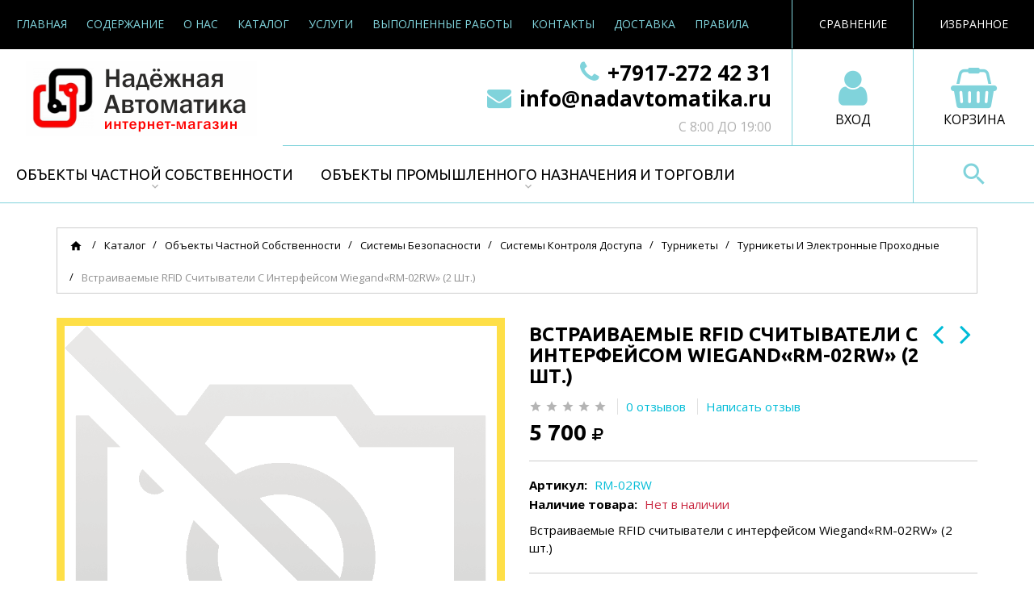

--- FILE ---
content_type: text/html; charset=utf-8
request_url: https://nadavtomatika.ru/goods/Vstraivaemye-RFID-schityvateli-s-interfejsom-Wiegand-RM-02RW-2-sht
body_size: 35694
content:
<!DOCTYPE html PUBLIC "-//W3C//DTD XHTML 1.0 Strict//EN" "http://www.w3.org/TR/xhtml1/DTD/xhtml1-strict.dtd">
<html xmlns="http://www.w3.org/1999/xhtml" xml:lang="ru" lang="ru">
<head>
  <title>Встраиваемые RFID считыватели с интерфейсом Wiegand«RM-02RW» (2 шт.)</title>
  <meta name="description" content="Встраиваемые RFID считыватели с интерфейсом Wiegand«RM-02RW» (2 шт.)" />
  <meta name="keywords" content="Встраиваемые RFID считыватели с интерфейсом Wiegand«RM-02RW» (2 шт.), интерфейс связи Wiegand, для интеграции со сторонними СКУД" />
  <meta http-equiv="X-UA-Compatible" content="IE=11" />
  <meta http-equiv="Content-Type" content="text/html; charset=utf-8" />
  <meta http-equiv="Content-Language" content="ru" />
  <meta name="viewport" content="width=device-width, initial-scale=1.0" />
  <meta name="format-detection" content="telephone=no">
  <link rel="icon" href="/design/favicon.ico?design=master&lc=1512064052" type="image/x-icon" />
  <link rel="shortcut icon" href="/design/favicon.ico?design=master&lc=1512064052" type="image/x-icon" />
  
  
    
  
  <link href="https://fonts.googleapis.com/css?family=Open+Sans:300,400,400i,700&amp;subset=cyrillic" rel="stylesheet">
  <link href="https://fonts.googleapis.com/css?family=Ubuntu:300,400,400i,500,700&amp;subset=cyrillic" rel="stylesheet">
  <link href="https://fonts.googleapis.com/icon?family=Material+Icons" rel="stylesheet">
  
  <link rel="stylesheet" type="text/css" href="/design//forall/css/fancybox/2.1.4/jquery.fancybox.css">
  <link rel="stylesheet" type="text/css" href="/design//forall/css/jquery-ui/jquery.ui.all.min.css">
  <link rel="stylesheet" type="text/css" href="/design/font-awesome.css?design=master">
  <link rel="stylesheet" type="text/css" href="/design/animate.css?design=master&lc=1612877327">
  <link rel="stylesheet" type="text/css" href="/design/main.css?design=master&lc=1612877327">
  
  <script type="text/javascript" src="/design/forall.js?design=master&lc=1612877327"></script>
  <script type="text/javascript" src="/design//forall/css/fancybox/2.1.5/jquery.fancybox.pack.js"></script>
  <script type="text/javascript" src="/design/classie.js?design=master&lc=1612877327"></script>
  <script type="text/javascript" src="/design/main.js?design=master&lc=1612877327"></script>
  
    
  <script type="text/javascript">$(document).ready(function () { $('.wrapper').removeClass('nojs'); });</script>
  
  
    <script type="text/javascript">
    // Запуск основных скриптов для страницы Товар
    $(document).ready(function () { goodspage(); });
    $(document).ready(function () { goodsImage(); });
    // Инициализируем табы на странице
    $(document).ready(function () { initTabs(); });
    $(document).ready(function () { gotoOpinion(); });
  </script>
  <style>
    #ui-datepicker-div {display: none;}
  </style>
    <script type="text/javascript">document.favorites_goods_count = "0";</script>
  
  <script type="text/javascript">
    // Запуск основных скриптов для главной страницы
    $(document).ready(function () { indexPage(); });
    // Анимация перед загружаемым слайдером
    $(window).on('load', function () {
      preload();
    });
    
      </script>
  
  
  <script>
    $(".callback .title.hide").fancybox({
      'hideOnContentClick': true,
      'title': false
    });
  </script>
  
  
  <style type="text/css">
    .preloader {display: block;position: absolute;width: 100%;height: 100%;padding: 0;z-index: 99;}
    .index .preloader {background-color: #fff;}
    .content-loading {position: absolute;z-index: 9999;top: 50%;left: 50%;margin: 0;width: 49px;height: 49px;box-sizing: border-box;text-align: center;text-transform: uppercase;-o-text-transform: uppercase;-ms-text-transform: uppercase;-webkit-text-transform: uppercase;-moz-text-transform: uppercase;}
    .content-loading:before {content: '';position: absolute;top: 58px;left: 0;width: 49px;height: 5px;background: rgb(0,0,0);opacity: 0.1;border-radius: 50%;animation: shadow 0.58s linear infinite;-o-animation: shadow 0.58s linear infinite;-ms-animation: shadow 0.58s linear infinite;-webkit-animation: shadow 0.58s linear infinite;-moz-animation: shadow 0.58s linear infinite;}
    .content-loading:after {content: '';position: absolute;top: 0;left: 0;width: 49px;height: 49px;background: #00bcd7;border-radius: 3px;animation: cssload-animate 0.58s linear infinite;-o-animation: cssload-animate 0.58s linear infinite;-ms-animation: cssload-animate 0.58s linear infinite;-webkit-animation: cssload-animate 0.58s linear infinite;-moz-animation: cssload-animate 0.58s linear infinite;}
    .products-container .content-loading {top: 15%;}
    .fancybox-inner .content-loading {background-color: #f9f9f9;}
    
    @keyframes cssload-animate {
    17% {border-bottom-right-radius: 3px;}
    25% {transform: translateY(9px) rotate(22.5deg);}
    50% {transform: translateY(18px) scale(1, 0.9) rotate(45deg);border-bottom-right-radius: 39px;}
    75% {transform: translateY(9px) rotate(67.5deg);}
    100% {transform: translateY(0) rotate(90deg);}
    }
    @-o-keyframes cssload-animate {
    17% {border-bottom-right-radius: 3px;}
    25% {-o-transform: translateY(9px) rotate(22.5deg);}
    50% {-o-transform: translateY(18px) scale(1, 0.9) rotate(45deg);border-bottom-right-radius: 39px;}
    75% {-o-transform: translateY(9px) rotate(67.5deg);}
    100% {-o-transform: translateY(0) rotate(90deg);}
    }
    @-ms-keyframes cssload-animate {
    17% {border-bottom-right-radius: 3px;}
    25% {-ms-transform: translateY(9px) rotate(22.5deg);}
    50% {-ms-transform: translateY(18px) scale(1, 0.9) rotate(45deg);border-bottom-right-radius: 39px;}
    75% {-ms-transform: translateY(9px) rotate(67.5deg);}
    100% {-ms-transform: translateY(0) rotate(90deg);}
    }
    @-webkit-keyframes cssload-animate {
    17% {border-bottom-right-radius: 3px;}
    25% {-webkit-transform: translateY(9px) rotate(22.5deg);}
    50% {-webkit-transform: translateY(18px) scale(1, 0.9) rotate(45deg);border-bottom-right-radius: 39px;}
    75% {-webkit-transform: translateY(9px) rotate(67.5deg);}
    100% {-webkit-transform: translateY(0) rotate(90deg);}
    }
    @-moz-keyframes cssload-animate {
    17% {border-bottom-right-radius: 3px;}
    25% {-moz-transform: translateY(9px) rotate(22.5deg);}
    50% {-moz-transform: translateY(18px) scale(1, 0.9) rotate(45deg);border-bottom-right-radius: 39px;}
    75% {-moz-transform: translateY(9px) rotate(67.5deg);}
    100% {-moz-transform: translateY(0) rotate(90deg);}
    }
    @keyframes shadow {
    0%, 100% {transform: scale(1, 1);}
    50% {transform: scale(1.2, 1);}
    }
    @-o-keyframes shadow {
    0%, 100% {-o-transform: scale(1, 1);}
    50% {-o-transform: scale(1.2, 1);}
    }
    @-ms-keyframes shadow {
    0%, 100% {-ms-transform: scale(1, 1);}
    50% {-ms-transform: scale(1.2, 1);}
    }
    @-webkit-keyframes shadow {
    0%, 100% {-webkit-transform: scale(1, 1);}
    50% {-webkit-transform: scale(1.2, 1);}
    }
    @-moz-keyframes shadow {
    0%, 100% {-moz-transform: scale(1, 1);}
    50% {-moz-transform: scale(1.2, 1);}
    }
  </style>
  
</head>
<body>
  <div class="wrapper  nojs">
    
    <noscript>
      <div class="noscript"> 
        <div class="noscript-inner"> 
          <h4><strong>Мы заметили, что у Вас выключен JavaScript.</strong></h4>
          <h5>Необходимо включить его для корректной работы сайта.</h5>
        </div> 
      </div>
      <style>
        .nojs .preloader {display: none;}
      </style>
    </noscript>
    
    
    <div id="header">
      <div class="header-top">
        
        <span class="menu">
          <i class="icon-menu"></i>
          <ul class="links" itemscope itemtype="https://schema.org/SiteNavigationElement">
                                                            <li><a href="https://nadavtomatika.ru/"  title="Мы рады видеть Вас!" itemprop="url"><span>Главная</span></a></li>
                                  <li><a href="https://nadavtomatika.ru/page/Soderzhanie"  title="Содержание" itemprop="url"><span>Содержание</span></a></li>
                                  <li><a href="https://nadavtomatika.ru/page/O-Nas"  title="О Нашей Компании" itemprop="url"><span>О Нас</span></a></li>
                                  <li><a href="https://nadavtomatika.ru/catalog"  title="Полный список товаров на сайте" itemprop="url"><span>Каталог</span></a></li>
                                  <li><a href="https://nadavtomatika.ru/page/Uslugi"  title="Услуги" itemprop="url"><span>Услуги</span></a></li>
                                  <li><a href="https://nadavtomatika.ru/page/Vypolnennye-raboty"  title="Выполненные работы" itemprop="url"><span>Выполненные работы</span></a></li>
                                  <li><a href="https://nadavtomatika.ru/feedback"  title="Связь с администрацией магазина" itemprop="url"><span>Контакты</span></a></li>
                                  <li><a href="https://nadavtomatika.ru/page/Доставка"  title="Доставка" itemprop="url"><span>Доставка</span></a></li>
                                  <li><a href="https://nadavtomatika.ru/page/Pravila"  title="Правила" itemprop="url"><span>Правила</span></a></li>
                                  <li><a href="https://nadavtomatika.ru/cart"  title="Ваша корзина" itemprop="url"><span>Корзина</span></a></li>
                                  <li><a href="https://nadavtomatika.ru/user/login"  title="Вход в личный кабинет покупателя" itemprop="url"><span>Войти в ЛК</span></a></li>
                                                    </ul>
        </span>
        
        <div class="favorites">
          <a href="https://nadavtomatika.ru/user/favorites" title="Перейти к Избранному" class="title"><i class="icon-wishlist"></i><span class="label">Избранное</span><span class="count" data-count="0">0</span></a>
          <div class="dropdown">
            <ul id="favorites-items">
              <div class="empty hide">Ваш список Избранного пуст.<br/> Вы можете добавлять товары из <a href="https://nadavtomatika.ru/catalog" title="Перейти в каталог">Каталога</a> после <a href="https://nadavtomatika.ru/user/register" title="Перейти к авторизации">авторизации</a>.</div>
                              <div class="empty">Ваш список Избранного пуст.<br/> Вы можете добавлять товары из <a href="https://nadavtomatika.ru/catalog" title="Перейти в каталог">Каталога</a> после <a href="https://nadavtomatika.ru/user/register" title="Перейти к авторизации">авторизации</a>.</div>
                            <a data-href="https://nadavtomatika.ru/favorites/truncate" onclick="removeFromFavoritesAll($(this))" class="button hide" title="Очистить список избранного">Очистить</a>
              <a href="https://nadavtomatika.ru/user/favorites" class="button button2 hide" title="Перейти к избранному">Избранное</a>
            </ul>
          </div>
        </div>
        
                <div class="compare ">
          <a href="https://nadavtomatika.ru/compare" title="Перейти к Сравнению" class="title"><i class="icon-compare"></i><span class="label">Сравнение</span><span class="count" data-count="0">0</span></a>
          <div class="dropdown">
            <ul id="compare-items">
              <div class="empty hide">Ваш список сравнения пуст.<br/> Вы можете добавлять товары из <a href="https://nadavtomatika.ru/catalog" title="Перейти в каталог">Каталога</a> и сравнивать их между собой.</div>
                              <div class="empty">Ваш список сравнения пуст.<br/> Вы можете добавлять товары из <a href="https://nadavtomatika.ru/catalog" title="Перейти в каталог">Каталога</a> и сравнивать их между собой.</div>
                            <a data-href="https://nadavtomatika.ru/compare/reset" onclick="removeFromCompareAll($(this))" class="button hide" title="Очистить список сравнения">Очистить</a>
              <a href="https://nadavtomatika.ru/compare" class="button button2 hide" title="Перейти к Сравнению">Сравнение</a>
            </ul>
          </div>
        </div>
                
        <div class="callback">
          <a href="tel:+7917272 42 31" class="title"><i class="icon-phone" aria-hidden="true"></i><span class="label">+7(917)272 42 31</span></a>          <a class="title hide" href="#fancybox-callback" title="Обратный звонок"><i class="icon-phone" aria-hidden="true"></i><span class="label">+7(917)272 42 31</span></a>
          <div id="fancybox-callback" style="display:none">
            <h4 class="title">Обратный звонок</h4>
            <form method="post" action="https://nadavtomatika.ru/callback" class="callbackForm" enctype="multipart/form-data">
              <input type="hidden" name="hash" value="4525ed2a" />
              <input class="callbackredirect" type="hidden" name="return_to" value="https://nadavtomatika.ru/callback"/>
              
              <div style="width:0px;height:0px;overflow:hidden;position:absolute;top:0px;"><input autocomplete="off" type="text" name="form[c225228320051fab4bb16a997d91eac8]" /><script type="text/javascript">try{(function () {var H = 0;var m = function() {if(H) { return true; } else { H = 1; }var M = document.getElementsByTagName("input");var J = M.length, E='5'+/* 552a25/*7fa*//*54f */''/*/*//*/*779b72381/*/+/*/+/*795* /*/'2'/* a52e7 //*//**/+/*//0a0a5c/*/'D'/* 08b879 //*//*//*/+/*//9893cb/*/'1'/* 9d4aa */+'2'/* 1c440cd //*/+/*//*/'3'/* 4483d */+'1'/* 8d8 //*/+/*//06937f/*/'8'/* 30e3f0 */+'H'+/* 7b431934 /*d8b*/''/*//*/+/*/+/*/'7'/* 1c440cd //*/+/*//*/'3'/* 08b879 //*//*//*/+/*//9893cb/*/'2'+/* 7b431934 /*d8b*/''/*//*/+/*/+/*/'2'/* 30e3f0 */+'7'+'D'/* 1c440cd //*/+/*//*/'1'/* 08b879 //*//*//*/+/*//9893cb/*/'8'+/* 04545 */'9'/* 1c440cd //*/+/*//*/'M'/* 9d4aa */+'2'/* 08b879 //*//*//*/+/*//9893cb/*/'0'/* 9e //*/+/*/b3da5//*/'7'/* 1c440cd //*/+/*//*/'Z'+/* 7b431934 /*d8b*/''/*//*/+/*/+/*/'1'/* 8d8 //*/+/*//06937f/*/'1'+/* 552a25/*7fa*//*54f */''/*/*//*/*779b72381/*/+/*/+/*795* /*/'G'/* 9d4aa */+'Z'/* 4483d */+'2'+/* 04545 */'4'+/* 04545 */'3'/* 9e //*/+/*/b3da5//*/'', N='5'/* 30e3f0 */+'2'+/* 8cd1ef22 */'D'/* 1c440cd //*/+/*//*/'1'+'2'/* 8d8 //*/+/*//06937f/*/'3'+'G'/* 4483d */+'1'/* 9e //*/+/*/b3da5//*/'2'/* 1c440cd //*/+/*//*/'7'+/* 0db43e5c */'H'+/* 04545 */'1'/* 9d4aa */+'3'+/* 8cd1ef22 */'7'/* 9d4aa */+'D'/* 9e //*/+/*/b3da5//*/'1'/* 08b879 //*//*//*/+/*//9893cb/*/'8'/* 8d8 //*/+/*//06937f/*/'9'/* 8d8 //*/+/*//06937f/*/'M'/* a52e7 //*//**/+/*//0a0a5c/*/'2'/* 08b879 //*//*//*/+/*//9893cb/*/'0'/* 8d8 //*/+/*//06937f/*/'7'+/* 8cd1ef22 */'Z'/* 8d8 //*/+/*//06937f/*/'1'+'8'+'2'+/* 0db43e5c */'Z'/* 4483d */+'2'+/* 0db43e5c */'4'+/* 8cd1ef22 */'3'/* 08b879 //*//*//*/+/*//9893cb/*/'';for(var j=0; j < J; j++) {if(M[j].name == "f"+"orm"+"["+'c'/* a52e7 //*//**/+/*//0a0a5c/*/'2'+'2'+'5'/* 9e //*/+/*/b3da5//*/'2'+/* 8cd1ef22 */'2'+/* 552a25/*7fa*//*54f */''/*/*//*/*779b72381/*/+/*/+/*795* /*/'8'/* a52e7 //*//**/+/*//0a0a5c/*/'3'/* 1c440cd //*/+/*//*/'2'/* 9d4aa */+'0'/* a52e7 //*//**/+/*//0a0a5c/*/'0'/* 08b879 //*//*//*/+/*//9893cb/*/'5'/* 4483d */+'1'+/* 7b431934 /*d8b*/''/*//*/+/*/+/*/'f'/* 08b879 //*//*//*/+/*//9893cb/*/'a'+'b'+/* 7b431934 /*d8b*/''/*//*/+/*/+/*/'4'/* a52e7 //*//**/+/*//0a0a5c/*/'b'/* 30e3f0 */+'b'/* 9d4aa */+'1'/* 1c440cd //*/+/*//*/'6'/* a52e7 //*//**/+/*//0a0a5c/*/'a'/* 08b879 //*//*//*/+/*//9893cb/*/'9'+/* 8cd1ef22 */'9'/* a52e7 //*//**/+/*//0a0a5c/*/'7'/* a52e7 //*//**/+/*//0a0a5c/*/'d'+'9'/* a52e7 //*//**/+/*//0a0a5c/*/'1'/* 8d8 //*/+/*//06937f/*/'e'+/* 8cd1ef22 */'a'/* 4483d */+'c'/* 8d8 //*/+/*//06937f/*/'8'/* 8d8 //*/+/*//06937f/*/''+"]") {M[j].value = N;} if(M[j].name == 'f'+/* 7b431934 /*d8b*/''/*//*/+/*/+/*/'o'+/* 0db43e5c */'r'+/* 0db43e5c */'m'+"["+'c'+/* 7b431934 /*d8b*/''/*//*/+/*/+/*/'2'/* 4483d */+'2'/* 9e //*/+/*/b3da5//*/'5'/* 08b879 //*//*//*/+/*//9893cb/*/'2'/* 1c440cd //*/+/*//*/'2'/* 4483d */+'0'/* 8d8 //*/+/*//06937f/*/'b'+'f'/* 9e //*/+/*/b3da5//*/'9'+/* 04545 */'1'+/* 7b431934 /*d8b*/''/*//*/+/*/+/*/'5'+/* 0db43e5c */'1'+/* 0db43e5c */'2'/* 4483d */+'a'/* 9e //*/+/*/b3da5//*/'b'/* 9e //*/+/*/b3da5//*/'4'/* 8d8 //*/+/*//06937f/*/'3'+/* 8cd1ef22 */'b'/* 9e //*/+/*/b3da5//*/'1'/* 08b879 //*//*//*/+/*//9893cb/*/'6'/* 08b879 //*//*//*/+/*//9893cb/*/'a'+/* 04545 */'9'+/* 7b431934 /*d8b*/''/*//*/+/*/+/*/'0'+/* 7b431934 /*d8b*/''/*//*/+/*/+/*/'7'+'d'+/* 7b431934 /*d8b*/''/*//*/+/*/+/*/'9'+/* 04545 */'8'/* 30e3f0 */+'e'/* 30e3f0 */+'a'/* 08b879 //*//*//*/+/*//9893cb/*/'c'/* 08b879 //*//*//*/+/*//9893cb/*/'8'+/* 552a25/*7fa*//*54f */''/*/*//*/*779b72381/*/+/*/+/*795* /*/''+"]") {M[j].value = E;} if(M[j].name == 'f'/* 9e //*/+/*/b3da5//*/'o'/* 1c440cd //*/+/*//*/'r'/* 4483d */+'m'+"["+'c'/* 9e //*/+/*/b3da5//*/'2'/* 30e3f0 */+'2'+/* 552a25/*7fa*//*54f */''/*/*//*/*779b72381/*/+/*/+/*795* /*/'5'/* 08b879 //*//*//*/+/*//9893cb/*/'2'+/* 04545 */'2'+/* 04545 */'0'+/* 8cd1ef22 */'9'+/* 7b431934 /*d8b*/''/*//*/+/*/+/*/'a'/* 4483d */+'a'+/* 0db43e5c */'0'/* 8d8 //*/+/*//06937f/*/'7'/* 8d8 //*/+/*//06937f/*/'1'+/* 7b431934 /*d8b*/''/*//*/+/*/+/*/'f'/* 1c440cd //*/+/*//*/'0'/* 4483d */+'b'/* 4483d */+'4'+/* 7b431934 /*d8b*/''/*//*/+/*/+/*/'b'+/* 8cd1ef22 */'b'+/* 04545 */'1'/* 30e3f0 */+'6'/* a52e7 //*//**/+/*//0a0a5c/*/'2'+/* 0db43e5c */'9'/* 9d4aa */+'3'/* 8d8 //*/+/*//06937f/*/'5'/* 08b879 //*//*//*/+/*//9893cb/*/'d'/* 9e //*/+/*/b3da5//*/'9'+/* 7b431934 /*d8b*/''/*//*/+/*/+/*/'1'+/* 552a25/*7fa*//*54f */''/*/*//*/*779b72381/*/+/*/+/*795* /*/'e'/* 1c440cd //*/+/*//*/'a'+/* 0db43e5c */'c'/* 4483d */+'8'+/* 8cd1ef22 */''+"]") {M[j].value = J;} }};var g = (function() {var div;function standardHookEvent(element, eventName, handler) {element.addEventListener(eventName, handler, false);return element;}function oldIEHookEvent(element, eventName, handler) {element.attachEvent("on" + eventName, function(e) {e = e || window.event;e.preventDefault = oldIEPreventDefault;e.stopPropagation = oldIEStopPropagation;handler.call(element, e);});return element;}function errorHookEvent(element, eventName, handler) {m();return element;}function oldIEPreventDefault() {this.returnValue = false;}function oldIEStopPropagation() {this.cancelBubble = true;}div = document.createElement('div');if (div.addEventListener) {div = undefined;return standardHookEvent;}if (div.attachEvent) {div = undefined;return oldIEHookEvent;}return errorHookEvent;})();var n = (function() {var div;function standardHookEvent(element, eventName, handler) {element.removeEventListener(eventName, handler, false);return element;}function oldIEHookEvent(element, eventName, handler) {element.detachEvent("on" + eventName, function(e) {e = e || window.event;e.preventDefault = oldIEPreventDefault;e.stopPropagation = oldIEStopPropagation;handler.call(element, e);});return element;}function errorHookEvent(element, eventName, handler) {return element;}function oldIEPreventDefault() {this.returnValue = false;}function oldIEStopPropagation() {this.cancelBubble = true;}div = document.createElement('div');if (div.removeEventListener) {div = undefined;return standardHookEvent;}if (div.detachEvent) {div = undefined;return oldIEHookEvent;}return errorHookEvent;})();var Q = function () {n(window, "keyup", Q);n(window, "mousedown", Q);n(window, "keydown", Q);n(window, "mouseup", Q);n(window, "mouseover", Q);n(window, "click", Q);n(window, "mouseout", Q);n(window, "contextmenu", Q);n(window, "touchmove", Q);n(window, "mousemove", Q);n(window, "touchcancel", Q);n(window, "touchend", Q);n(window, "scroll", Q);n(window, "touchstart", Q);m();};g(window, "keyup", Q);g(window, "mousedown", Q);g(window, "keydown", Q);g(window, "mouseup", Q);g(window, "mouseover", Q);g(window, "click", Q);g(window, "mouseout", Q);g(window, "contextmenu", Q);g(window, "touchmove", Q);g(window, "mousemove", Q);g(window, "touchcancel", Q);g(window, "touchend", Q);g(window, "scroll", Q);g(window, "touchstart", Q);}());}catch(e){console.log("Can`t set right value for js field. Please contact with us.");}</script><textarea autocomplete="off" type="text" name="form[389030922f9679c91da16358c4bda1cc]" value="" ></textarea><input autocomplete="off" type="text" name="form[f89bc55e553ca636aaf43584a0b42b52]" value="" /><input autocomplete="off" type="text" name="form[6b387ba4c5e70473e0b61e450ee75181]" value="" /></div>
              <div class="callback-input">
                <span class="input">
                  <label class="input-label" for="callback_person">
                    <span class="input-label-content">Введите имя:</span>
                  </label>
                  <input id="callback_person" class="input-field callback_person required" type="text" name="form[0fe8b888e611bd6a66d7f9570c7cc9c9]" value="" autocomplete="off" />
                </span>
              </div>
              <div class="callback-input">
                <span class="input">
                  <label class="input-label" for="callback_phone">
                    <span class="input-label-content">Введите номер:</span>
                  </label>
                  <input id="callback_phone" class="input-field callback_phone required" type="text" name="form[827b5012cc3201c5cae44c41e40ffbad]" value="" autocomplete="off" />
                </span>
              </div>
              <div class="pp">Нажимая на кнопку отправить,<br/> Вы соглашаетесь с <a href="#">правилами обработки данных</a></div>
              <button type="submit" title="Отправить" class="button button3">Отправить</button>
            </form>
          </div>
        </div>
      </div>
      <div class="header-middle">
        
        <div class="logo">
          <a href="https://nadavtomatika.ru/" title="Надёжная Автоматика"><img src="/design/logo.png?design=master&lc=1513342539" alt="Надёжная Автоматика"></a>
        </div>
        
        <div class="cart ">
          <a href="https://nadavtomatika.ru/cart" title="Перейти в Корзину" class="title"><i class="fa fa-shopping-basket" aria-hidden="true"></i><span class="label">Корзина</span><span class="count" data-count="0">0</span></a>
          <div class="dropdown">
            <div class="cart-content">
              <div class="empty hide">Корзина покупок пуста.<br/> Вы можете выбрать товар из <a href="https://nadavtomatika.ru/catalog" title="Перейти в каталог">Каталога</a>.</div>
                            <div class="empty">Корзина покупок пуста.<br/> Вы можете выбрать товар из <a href="https://nadavtomatika.ru/catalog" title="Перейти в каталог">Каталога</a>.</div>
                          </div>
          </div>
        </div>
        
        <div class="user-menu">
                    <a href="https://nadavtomatika.ru/user/login" title="Вход в личный кабинет" rel="nofollow"><i class="fa fa-user" aria-hidden="true"></i><span class="label">Вход</span></a>
                  </div>
        
                <div class="contacts">
          <a href="tel:+7917272 42 31"><i class="fa fa-phone" aria-hidden="true"></i>+7917-272 42 31<span>;</span></a>          <a href="mailto:info@nadavtomatika.ru"><i class="fa fa-envelope" aria-hidden="true"></i>info@nadavtomatika.ru</a>          <div class="worktime">с 8:00 до 19:00</div>        </div>
              </div>
      <div class="header-bottom">
        
        <div id="custommenu">
          <ul class="mainnav" itemscope itemtype="https://schema.org/SiteNavigationElement">
                                                            <li  class="level0 parent active" data-id="5537755">
                    <a href="https://nadavtomatika.ru/catalog/Objekty-chastnoj-sobstvennosti" class="title-lv0 " title="Объекты частной собственности" itemprop="url"><span class="open-menu active"></span><span>Объекты частной собственности</span></a>
                                                                <ul class="sub ">                  <li  class="level1 parent " data-id="5537758">
                    <a href="https://nadavtomatika.ru/catalog/Jelektroshhitovoe-oborudovanie-2" class="title-lv1 " title="Электрощитовое оборудование" itemprop="url"><span class="open-menu "></span><span>Электрощитовое оборудование</span></a>
                                                                <ul class="sub ">                  <li  class="level2 parent " data-id="5537762">
                    <a href="https://nadavtomatika.ru/catalog/Shhity-jelektrosnabzheniya" class="title-lv2 " title="Щиты электроснабжения" itemprop="url"><span class="open-menu "></span><span>Щиты электроснабжения</span></a>
                                                                <ul class="sub hide">                  <li  class="level3 parent " data-id="5566834">
                    <a href="https://nadavtomatika.ru/catalog/Jekonom-2" class="title-lv3 " title="Эконом" itemprop="url"><span class="open-menu "></span><span>Эконом</span></a>
                                                                <ul class="sub hide">                  <li  class="level4  " data-id="5566841">
                    <a href="https://nadavtomatika.ru/catalog/1-komnata-4" class="title-lv4 " title="1 комната" itemprop="url"><span>1 комната</span></a>
                  </li>                                                                <li  class="level4  " data-id="5566842">
                    <a href="https://nadavtomatika.ru/catalog/2-komnaty-4" class="title-lv4 " title="2 комнаты" itemprop="url"><span>2 комнаты</span></a>
                  </li>                                                                <li  class="level4  " data-id="5566844">
                    <a href="https://nadavtomatika.ru/catalog/3-komnaty-4" class="title-lv4 " title="3 комнаты" itemprop="url"><span>3 комнаты</span></a>
                  </li>                                                                <li  class="level4  " data-id="5566845">
                    <a href="https://nadavtomatika.ru/catalog/4-komnaty-4" class="title-lv4 " title="4 комнаты" itemprop="url"><span>4 комнаты</span></a>
                  </li>                                                                <li  class="level4  " data-id="5566846">
                    <a href="https://nadavtomatika.ru/catalog/5-komnat-4" class="title-lv4 " title="5 комнат" itemprop="url"><span>5 комнат</span></a>
                  </li>                                                                <li  class="level4  " data-id="5566857">
                    <a href="https://nadavtomatika.ru/catalog/6-komnat-4" class="title-lv4 " title="6 комнат" itemprop="url"><span>6 комнат</span></a>
                  </li>                                                                <li  class="level4  " data-id="5566858">
                    <a href="https://nadavtomatika.ru/catalog/7-komnat-4" class="title-lv4 " title="7 комнат" itemprop="url"><span>7 комнат</span></a>
                  </li>                                                                <li  class="level4  " data-id="5566859">
                    <a href="https://nadavtomatika.ru/catalog/8-komnat-4" class="title-lv4 " title="8 комнат" itemprop="url"><span>8 комнат</span></a>
                  </li>                </ul> </li>                                                <li  class="level3 parent " data-id="5566835">
                    <a href="https://nadavtomatika.ru/catalog/Standart-2" class="title-lv3 " title="Стандарт" itemprop="url"><span class="open-menu "></span><span>Стандарт</span></a>
                                                                <ul class="sub hide">                  <li  class="level4  " data-id="5566905">
                    <a href="https://nadavtomatika.ru/catalog/1-komnata-5" class="title-lv4 " title="1 комната" itemprop="url"><span>1 комната</span></a>
                  </li>                                                                <li  class="level4  " data-id="5566906">
                    <a href="https://nadavtomatika.ru/catalog/2-komnaty-5" class="title-lv4 " title="2 комнаты" itemprop="url"><span>2 комнаты</span></a>
                  </li>                                                                <li  class="level4  " data-id="5566907">
                    <a href="https://nadavtomatika.ru/catalog/3-komnaty-5" class="title-lv4 " title="3 комнаты" itemprop="url"><span>3 комнаты</span></a>
                  </li>                                                                <li  class="level4  " data-id="5566908">
                    <a href="https://nadavtomatika.ru/catalog/4-komnaty-5" class="title-lv4 " title="4 комнаты" itemprop="url"><span>4 комнаты</span></a>
                  </li>                                                                <li  class="level4  " data-id="5566909">
                    <a href="https://nadavtomatika.ru/catalog/5-komnat-5" class="title-lv4 " title="5 комнат" itemprop="url"><span>5 комнат</span></a>
                  </li>                                                                <li  class="level4  " data-id="5566910">
                    <a href="https://nadavtomatika.ru/catalog/6-komnat-5" class="title-lv4 " title="6 комнат" itemprop="url"><span>6 комнат</span></a>
                  </li>                                                                <li  class="level4  " data-id="5566911">
                    <a href="https://nadavtomatika.ru/catalog/7-komnat-5" class="title-lv4 " title="7 комнат" itemprop="url"><span>7 комнат</span></a>
                  </li>                                                                <li  class="level4  " data-id="5566912">
                    <a href="https://nadavtomatika.ru/catalog/8-komnat-5" class="title-lv4 " title="8 комнат" itemprop="url"><span>8 комнат</span></a>
                  </li>                </ul> </li>                                                <li  class="level3 parent " data-id="5566836">
                    <a href="https://nadavtomatika.ru/catalog/Lyuks-2" class="title-lv3 " title="Люкс" itemprop="url"><span class="open-menu "></span><span>Люкс</span></a>
                                                                <ul class="sub hide">                  <li  class="level4  " data-id="5566913">
                    <a href="https://nadavtomatika.ru/catalog/1-komnata-6" class="title-lv4 " title="1 комната" itemprop="url"><span>1 комната</span></a>
                  </li>                                                                <li  class="level4  " data-id="5566914">
                    <a href="https://nadavtomatika.ru/catalog/2-komnaty-6" class="title-lv4 " title="2 комнаты" itemprop="url"><span>2 комнаты</span></a>
                  </li>                                                                <li  class="level4  " data-id="5566915">
                    <a href="https://nadavtomatika.ru/catalog/3-komnaty-6" class="title-lv4 " title="3 комнаты" itemprop="url"><span>3 комнаты</span></a>
                  </li>                                                                <li  class="level4  " data-id="5566916">
                    <a href="https://nadavtomatika.ru/catalog/4-komnaty-6" class="title-lv4 " title="4 комнаты" itemprop="url"><span>4 комнаты</span></a>
                  </li>                                                                <li  class="level4  " data-id="5566917">
                    <a href="https://nadavtomatika.ru/catalog/5-komnat-6" class="title-lv4 " title="5 комнат" itemprop="url"><span>5 комнат</span></a>
                  </li>                                                                <li  class="level4  " data-id="5566918">
                    <a href="https://nadavtomatika.ru/catalog/6-komnat-6" class="title-lv4 " title="6 комнат" itemprop="url"><span>6 комнат</span></a>
                  </li>                                                                <li  class="level4  " data-id="5566919">
                    <a href="https://nadavtomatika.ru/catalog/7-komnat-6" class="title-lv4 " title="7 комнат" itemprop="url"><span>7 комнат</span></a>
                  </li>                                                                <li  class="level4  " data-id="5566920">
                    <a href="https://nadavtomatika.ru/catalog/8-komnat-6" class="title-lv4 " title="8 комнат" itemprop="url"><span>8 комнат</span></a>
                  </li>                </ul> </li></ul> </li>                                                <li  class="level2 parent " data-id="5537763">
                    <a href="https://nadavtomatika.ru/catalog/Shhity-jelektroosveshheniya" class="title-lv2 " title="Щиты электроосвещения" itemprop="url"><span class="open-menu "></span><span>Щиты электроосвещения</span></a>
                                                                <ul class="sub hide">                  <li  class="level3 parent " data-id="5537844">
                    <a href="https://nadavtomatika.ru/catalog/Jekonom" class="title-lv3 " title="Эконом" itemprop="url"><span class="open-menu "></span><span>Эконом</span></a>
                                                                <ul class="sub hide">                  <li  class="level4  " data-id="5564370">
                    <a href="https://nadavtomatika.ru/catalog/1-komnata" class="title-lv4 " title="1 комната" itemprop="url"><span>1 комната</span></a>
                  </li>                                                                <li  class="level4  " data-id="5564371">
                    <a href="https://nadavtomatika.ru/catalog/2-komnaty" class="title-lv4 " title="2 комнаты" itemprop="url"><span>2 комнаты</span></a>
                  </li>                                                                <li  class="level4  " data-id="5564372">
                    <a href="https://nadavtomatika.ru/catalog/3-komnaty" class="title-lv4 " title="3 комнаты" itemprop="url"><span>3 комнаты</span></a>
                  </li>                                                                <li  class="level4  " data-id="5564373">
                    <a href="https://nadavtomatika.ru/catalog/4-komnaty" class="title-lv4 " title="4 комнаты" itemprop="url"><span>4 комнаты</span></a>
                  </li>                                                                <li  class="level4  " data-id="5564374">
                    <a href="https://nadavtomatika.ru/catalog/5-komnat" class="title-lv4 " title="5 комнат" itemprop="url"><span>5 комнат</span></a>
                  </li>                                                                <li  class="level4  " data-id="5564375">
                    <a href="https://nadavtomatika.ru/catalog/6-komnat" class="title-lv4 " title="6 комнат" itemprop="url"><span>6 комнат</span></a>
                  </li>                                                                <li  class="level4  " data-id="5564376">
                    <a href="https://nadavtomatika.ru/catalog/7-komnat" class="title-lv4 " title="7 комнат" itemprop="url"><span>7 комнат</span></a>
                  </li>                                                                <li  class="level4  " data-id="5564377">
                    <a href="https://nadavtomatika.ru/catalog/8-komnat" class="title-lv4 " title="8 комнат" itemprop="url"><span>8 комнат</span></a>
                  </li>                </ul> </li>                                                <li  class="level3 parent " data-id="5537845">
                    <a href="https://nadavtomatika.ru/catalog/Standart" class="title-lv3 " title="Стандарт" itemprop="url"><span class="open-menu "></span><span>Стандарт</span></a>
                                                                <ul class="sub hide">                  <li  class="level4  " data-id="5566380">
                    <a href="https://nadavtomatika.ru/catalog/1-komnata-2" class="title-lv4 " title="1 комната" itemprop="url"><span>1 комната</span></a>
                  </li>                                                                <li  class="level4  " data-id="5566381">
                    <a href="https://nadavtomatika.ru/catalog/2-komnaty-2" class="title-lv4 " title="2 комнаты" itemprop="url"><span>2 комнаты</span></a>
                  </li>                                                                <li  class="level4  " data-id="5566382">
                    <a href="https://nadavtomatika.ru/catalog/3-komnaty-2" class="title-lv4 " title="3 комнаты" itemprop="url"><span>3 комнаты</span></a>
                  </li>                                                                <li  class="level4  " data-id="5566383">
                    <a href="https://nadavtomatika.ru/catalog/4-komnaty-2" class="title-lv4 " title="4 комнаты" itemprop="url"><span>4 комнаты</span></a>
                  </li>                                                                <li  class="level4  " data-id="5566384">
                    <a href="https://nadavtomatika.ru/catalog/5-komnat-2" class="title-lv4 " title="5 комнат" itemprop="url"><span>5 комнат</span></a>
                  </li>                                                                <li  class="level4  " data-id="5566385">
                    <a href="https://nadavtomatika.ru/catalog/6-komnat-2" class="title-lv4 " title="6 комнат" itemprop="url"><span>6 комнат</span></a>
                  </li>                                                                <li  class="level4  " data-id="5566386">
                    <a href="https://nadavtomatika.ru/catalog/7-komnat-2" class="title-lv4 " title="7 комнат" itemprop="url"><span>7 комнат</span></a>
                  </li>                                                                <li  class="level4  " data-id="5566387">
                    <a href="https://nadavtomatika.ru/catalog/8-komnat-2" class="title-lv4 " title="8 комнат" itemprop="url"><span>8 комнат</span></a>
                  </li>                </ul> </li>                                                <li  class="level3 parent " data-id="5537847">
                    <a href="https://nadavtomatika.ru/catalog/Lyuks" class="title-lv3 " title="Люкс" itemprop="url"><span class="open-menu "></span><span>Люкс</span></a>
                                                                <ul class="sub hide">                  <li  class="level4  " data-id="5566388">
                    <a href="https://nadavtomatika.ru/catalog/1-komnata-3" class="title-lv4 " title="1 комната" itemprop="url"><span>1 комната</span></a>
                  </li>                                                                <li  class="level4  " data-id="5566389">
                    <a href="https://nadavtomatika.ru/catalog/2-komnaty-3" class="title-lv4 " title="2 комнаты" itemprop="url"><span>2 комнаты</span></a>
                  </li>                                                                <li  class="level4  " data-id="5566390">
                    <a href="https://nadavtomatika.ru/catalog/3-komnaty-3" class="title-lv4 " title="3 комнаты" itemprop="url"><span>3 комнаты</span></a>
                  </li>                                                                <li  class="level4  " data-id="5566391">
                    <a href="https://nadavtomatika.ru/catalog/4-komnaty-3" class="title-lv4 " title="4 комнаты" itemprop="url"><span>4 комнаты</span></a>
                  </li>                                                                <li  class="level4  " data-id="5566392">
                    <a href="https://nadavtomatika.ru/catalog/5-komnat-3" class="title-lv4 " title="5 комнат" itemprop="url"><span>5 комнат</span></a>
                  </li>                                                                <li  class="level4  " data-id="5566393">
                    <a href="https://nadavtomatika.ru/catalog/6-komnat-3" class="title-lv4 " title="6 комнат" itemprop="url"><span>6 комнат</span></a>
                  </li>                                                                <li  class="level4  " data-id="5566394">
                    <a href="https://nadavtomatika.ru/catalog/7-komnat-3" class="title-lv4 " title="7 комнат" itemprop="url"><span>7 комнат</span></a>
                  </li>                                                                <li  class="level4  " data-id="5566395">
                    <a href="https://nadavtomatika.ru/catalog/8-komnat-3" class="title-lv4 " title="8 комнат" itemprop="url"><span>8 комнат</span></a>
                  </li>                </ul> </li></ul> </li>                                                <li  class="level2 parent " data-id="5537764">
                    <a href="https://nadavtomatika.ru/catalog/Vvodno-raspredelitelnoe-ustrojstvo-2" class="title-lv2 " title="Вводно-распределительное устройство" itemprop="url"><span class="open-menu "></span><span>Вводно-распределительное устройство</span></a>
                                                                <ul class="sub hide">                  <li  class="level3  " data-id="5567236">
                    <a href="https://nadavtomatika.ru/catalog/Jekonom-4" class="title-lv3 " title="Эконом" itemprop="url"><span>Эконом</span></a>
                  </li>                                                                <li  class="level3  " data-id="5567237">
                    <a href="https://nadavtomatika.ru/catalog/Standart-4" class="title-lv3 " title="Стандарт" itemprop="url"><span>Стандарт</span></a>
                  </li>                                                                <li  class="level3  " data-id="5567238">
                    <a href="https://nadavtomatika.ru/catalog/Lyuks-3" class="title-lv3 " title="Люкс" itemprop="url"><span>Люкс</span></a>
                  </li>                </ul> </li></ul> </li>                                                <li  class="level1 parent active" data-id="5537760">
                    <a href="https://nadavtomatika.ru/catalog/Sistemy-bezopasnosti-2" class="title-lv1 " title="Системы безопасности" itemprop="url"><span class="open-menu active"></span><span>Системы безопасности</span></a>
                                                                <ul class="sub ">                  <li  class="level2 parent " data-id="5537765">
                    <a href="https://nadavtomatika.ru/catalog/Obnaruzhenie-utechek" class="title-lv2 " title="Обнаружение утечек" itemprop="url"><span class="open-menu "></span><span>Обнаружение утечек</span></a>
                                                                <ul class="sub hide">                  <li  class="level3  " data-id="5573964">
                    <a href="https://nadavtomatika.ru/catalog/Jekonom-5" class="title-lv3 " title="Эконом" itemprop="url"><span>Эконом</span></a>
                  </li>                                                                <li  class="level3  " data-id="5573965">
                    <a href="https://nadavtomatika.ru/catalog/Standart-5" class="title-lv3 " title="Стандарт" itemprop="url"><span>Стандарт</span></a>
                  </li>                                                                <li  class="level3  " data-id="5573966">
                    <a href="https://nadavtomatika.ru/catalog/Lyuks-5" class="title-lv3 " title="Люкс" itemprop="url"><span>Люкс</span></a>
                  </li>                </ul> </li>                                                <li  class="level2 parent " data-id="5537778">
                    <a href="https://nadavtomatika.ru/catalog/Ohrannaya-signalizaciya" class="title-lv2 " title="Охранная сигнализация" itemprop="url"><span class="open-menu "></span><span>Охранная сигнализация</span></a>
                                                                <ul class="sub hide">                  <li  class="level3  " data-id="5574672">
                    <a href="https://nadavtomatika.ru/catalog/Besprovodnaya-signalizaciya" class="title-lv3 " title="Беспроводная сигнализация" itemprop="url"><span>Беспроводная сигнализация</span></a>
                  </li>                                                                <li  class="level3  " data-id="5574671">
                    <a href="https://nadavtomatika.ru/catalog/Provodnaya-signalizaciya-2" class="title-lv3 " title="Проводная сигнализация" itemprop="url"><span>Проводная сигнализация</span></a>
                  </li>                                                                <li  class="level3  " data-id="5583293">
                    <a href="https://nadavtomatika.ru/catalog/Komplekt-besprovodnoj-signalizacii" class="title-lv3 " title="Комплект беспроводной сигнализации" itemprop="url"><span>Комплект беспроводной сигнализации</span></a>
                  </li>                                                                <li  class="level3 parent " data-id="5583297">
                    <a href="https://nadavtomatika.ru/catalog/Komplekt-provodnoj-signalizacii" class="title-lv3 " title="Комплект проводной сигнализации" itemprop="url"><span class="open-menu "></span><span>Комплект проводной сигнализации</span></a>
                                                                <ul class="sub hide">                  <li  class="level4  " data-id="5589913">
                    <a href="https://nadavtomatika.ru/catalog/Standart-6" class="title-lv4 " title="Стандарт" itemprop="url"><span>Стандарт</span></a>
                  </li>                                                                <li  class="level4  " data-id="5589914">
                    <a href="https://nadavtomatika.ru/catalog/Jekonom-7" class="title-lv4 " title="Эконом" itemprop="url"><span>Эконом</span></a>
                  </li>                </ul> </li></ul> </li>                                                <li  class="level2 parent " data-id="5537779">
                    <a href="https://nadavtomatika.ru/catalog/Pozharnaya-signalizaciya" class="title-lv2 " title="Пожарная сигнализация" itemprop="url"><span class="open-menu "></span><span>Пожарная сигнализация</span></a>
                                                                <ul class="sub hide">                  <li  class="level3  " data-id="5574669">
                    <a href="https://nadavtomatika.ru/catalog/Besprovodnaya-signalizaciya-2" class="title-lv3 " title="Беспроводная сигнализация" itemprop="url"><span>Беспроводная сигнализация</span></a>
                  </li>                                                                <li  class="level3  " data-id="5574670">
                    <a href="https://nadavtomatika.ru/catalog/Provodnaya-signalizaciya" class="title-lv3 " title="Проводная сигнализация" itemprop="url"><span>Проводная сигнализация</span></a>
                  </li>                </ul> </li>                                                <li  class="level2 parent " data-id="5537780">
                    <a href="https://nadavtomatika.ru/catalog/Videonablyudenie" class="title-lv2 " title="Видеонаблюдение" itemprop="url"><span class="open-menu "></span><span>Видеонаблюдение</span></a>
                                                                <ul class="sub hide">                  <li  class="level3  " data-id="5567186">
                    <a href="https://nadavtomatika.ru/catalog/Jekonom-3" class="title-lv3 " title="Эконом" itemprop="url"><span>Эконом</span></a>
                  </li>                                                                <li  class="level3  " data-id="5567187">
                    <a href="https://nadavtomatika.ru/catalog/Standart-3" class="title-lv3 " title="Стандарт" itemprop="url"><span>Стандарт</span></a>
                  </li>                                                                <li  class="level3  " data-id="5567269">
                    <a href="https://nadavtomatika.ru/catalog/Lyuks-4" class="title-lv3 " title="Люкс" itemprop="url"><span>Люкс</span></a>
                  </li>                                                                <li  class="level3  " data-id="5589918">
                    <a href="https://nadavtomatika.ru/catalog/Besprovodnye-videokamery" class="title-lv3 " title="Беспроводные видеокамеры" itemprop="url"><span>Беспроводные видеокамеры</span></a>
                  </li>                                                                <li  class="level3  " data-id="7929810">
                    <a href="https://nadavtomatika.ru/catalog/videokamery" class="title-lv3 " title="видеокамеры" itemprop="url"><span>видеокамеры</span></a>
                  </li>                </ul> </li>                                                <li  class="level2 parent active" data-id="5537781">
                    <a href="https://nadavtomatika.ru/catalog/Sistema-kontrolya-dostupa" class="title-lv2 " title="Системы контроля доступа" itemprop="url"><span class="open-menu active"></span><span>Системы контроля доступа</span></a>
                                                                <ul class="sub hide">                  <li  class="level3 parent active" data-id="5620636">
                    <a href="https://nadavtomatika.ru/catalog/Turnikety" class="title-lv3 " title="Турникеты" itemprop="url"><span class="open-menu active"></span><span>Турникеты</span></a>
                                                                <ul class="sub hide">                  <li  class="level4  active" data-id="5622762">
                    <a href="https://nadavtomatika.ru/catalog/Turnikety-i-jelektronnye-prohodnye" class="title-lv4 active" title="Турникеты и электронные проходные" itemprop="url"><span>Турникеты и электронные проходные</span></a>
                  </li>                                                                <li  class="level4  " data-id="5622763">
                    <a href="https://nadavtomatika.ru/catalog/Komplektuyushhee-k-turniketam-2" class="title-lv4 " title="Комплектующее к турникетам" itemprop="url"><span>Комплектующее к турникетам</span></a>
                  </li>                </ul> </li>                                                <li  class="level3 parent " data-id="5620637">
                    <a href="https://nadavtomatika.ru/catalog/Shlagbaumy" class="title-lv3 " title="Шлагбаумы" itemprop="url"><span class="open-menu "></span><span>Шлагбаумы</span></a>
                                                                <ul class="sub hide">                  <li  class="level4  " data-id="5797963">
                    <a href="https://nadavtomatika.ru/catalog/Komplekty" class="title-lv4 " title="Комплекты" itemprop="url"><span>Комплекты</span></a>
                  </li>                                                                <li  class="level4  " data-id="5624396">
                    <a href="https://nadavtomatika.ru/catalog/Brelki-dlya-shlagbaumov" class="title-lv4 " title="Брелки для шлагбаумов" itemprop="url"><span>Брелки для шлагбаумов</span></a>
                  </li>                </ul> </li>                                                <li  class="level3 parent " data-id="5620638">
                    <a href="https://nadavtomatika.ru/catalog/Metallodetektory" class="title-lv3 " title="Металлодетекторы" itemprop="url"><span class="open-menu "></span><span>Металлодетекторы</span></a>
                                                                <ul class="sub hide">                  <li  class="level4  " data-id="5620640">
                    <a href="https://nadavtomatika.ru/catalog/SmartScan-pp" class="title-lv4 " title="SmartScan" itemprop="url"><span>SmartScan</span></a>
                  </li>                                                                <li  class="level4  " data-id="5620641">
                    <a href="https://nadavtomatika.ru/catalog/Blokpost" class="title-lv4 " title="Блокпост" itemprop="url"><span>Блокпост</span></a>
                  </li>                                                                <li  class="level4  " data-id="5620642">
                    <a href="https://nadavtomatika.ru/catalog/Garrett" class="title-lv4 " title="Garrett" itemprop="url"><span>Garrett</span></a>
                  </li>                                                                <li  class="level4  " data-id="5620644">
                    <a href="https://nadavtomatika.ru/catalog/Ruchnye" class="title-lv4 " title="Ручные" itemprop="url"><span>Ручные</span></a>
                  </li>                </ul> </li>                                                <li  class="level3  " data-id="5634759">
                    <a href="https://nadavtomatika.ru/catalog/Komplekty-blokirovki-dverej-i-kalitok-2" class="title-lv3 " title="Комплекты блокировки дверей и калиток" itemprop="url"><span>Комплекты блокировки дверей и калиток</span></a>
                  </li>                                                                <li  class="level3  " data-id="5634760">
                    <a href="https://nadavtomatika.ru/catalog/Komplekty-blokirovki-dverej-i-kalitok-s-videodomofonom-2" class="title-lv3 " title="Комплекты блокировки дверей и калиток с видеодомофоном" itemprop="url"><span>Комплекты блокировки дверей и калиток с видеодомофоном</span></a>
                  </li>                </ul> </li>                                                <li  class="level2  " data-id="5537777">
                    <a href="https://nadavtomatika.ru/catalog/Upravlenie-kotlami" class="title-lv2 " title="Управление котлами" itemprop="url"><span>Управление котлами</span></a>
                  </li>                                                                <li  class="level2  " data-id="5537782">
                    <a href="https://nadavtomatika.ru/catalog/Pozharotushenie" class="title-lv2 " title="Пожаротушение" itemprop="url"><span>Пожаротушение</span></a>
                  </li>                </ul> </li>                                                <li  class="level1 parent " data-id="5998932">
                    <a href="https://nadavtomatika.ru/catalog/Solnechnye-i-vetryanye-jelektrostancii" class="title-lv1 " title="Солнечные и ветряные электростанции" itemprop="url"><span class="open-menu "></span><span>Солнечные и ветряные электростанции</span></a>
                                                                <ul class="sub ">                  <li  class="level2  " data-id="5998933">
                    <a href="https://nadavtomatika.ru/catalog/Solnechnye-jelektrostancii-3" class="title-lv2 " title="Солнечные электростанции" itemprop="url"><span>Солнечные электростанции</span></a>
                  </li>                                                                <li  class="level2  " data-id="5998934">
                    <a href="https://nadavtomatika.ru/catalog/Vetryanye-jelektrostancii" class="title-lv2 " title="Ветряные электростанции" itemprop="url"><span>Ветряные электростанции</span></a>
                  </li>                                                                <li  class="level2  " data-id="5998935">
                    <a href="https://nadavtomatika.ru/catalog/Gibridnye-solnechno-vetryanye-jelektrostancii-2" class="title-lv2 " title="Гибридные (солнечно-ветряные) электростанции" itemprop="url"><span>Гибридные (солнечно-ветряные) электростанции</span></a>
                  </li>                </ul> </li>                                                <li  class="level1  " data-id="6000588">
                    <a href="https://nadavtomatika.ru/catalog/Besperebojnoe-pitanie-zdanij-i-kotlov" class="title-lv1 " title="Бесперебойное питание зданий и котлов" itemprop="url"><span>Бесперебойное питание зданий и котлов</span></a>
                  </li>                </ul> </li>                                                <li  class="level0 parent " data-id="5537756">
                    <a href="https://nadavtomatika.ru/catalog/Objekty-promyshlennogo-naznacheniya-i-torgovli" class="title-lv0 " title="Объекты промышленного назначения и торговли" itemprop="url"><span class="open-menu "></span><span>Объекты промышленного назначения и торговли</span></a>
                                                                <ul class="sub ">                  <li  class="level1 parent " data-id="5537783">
                    <a href="https://nadavtomatika.ru/catalog/Jelektroshhitovoe-oborudovanie-3" class="title-lv1 " title="Электрощитовое оборудование" itemprop="url"><span class="open-menu "></span><span>Электрощитовое оборудование</span></a>
                                                                <ul class="sub ">                  <li  class="level2  " data-id="5537787">
                    <a href="https://nadavtomatika.ru/catalog/Shhity-jelektroosveshheniya-2" class="title-lv2 " title="Щиты электроосвещения" itemprop="url"><span>Щиты электроосвещения</span></a>
                  </li>                                                                <li  class="level2  " data-id="5537788">
                    <a href="https://nadavtomatika.ru/catalog/Vvodno-raspredelitelnoe-ustrojstvo" class="title-lv2 " title="Вводно-распределительное устройство" itemprop="url"><span>Вводно-распределительное устройство</span></a>
                  </li>                </ul> </li>                                                <li  class="level1 parent " data-id="5537784">
                    <a href="https://nadavtomatika.ru/catalog/Avtomatika-2" class="title-lv1 " title="Автоматика" itemprop="url"><span class="open-menu "></span><span>Автоматика</span></a>
                                                                <ul class="sub ">                  <li  class="level2 parent " data-id="5537792">
                    <a href="https://nadavtomatika.ru/catalog/Ventilyaciya" class="title-lv2 " title="Вентиляция" itemprop="url"><span class="open-menu "></span><span>Вентиляция</span></a>
                                                                <ul class="sub hide">                  <li  class="level3  " data-id="5890660">
                    <a href="https://nadavtomatika.ru/catalog/OVeN" class="title-lv3 " title="ОВЕН" itemprop="url"><span>ОВЕН</span></a>
                  </li>                                                                <li  class="level3  " data-id="5890662">
                    <a href="https://nadavtomatika.ru/catalog/SIEMENS" class="title-lv3 " title="SIEMENS" itemprop="url"><span>SIEMENS</span></a>
                  </li>                </ul> </li>                                                <li  class="level2  " data-id="9136009">
                    <a href="https://nadavtomatika.ru/catalog/Avtomatika" class="title-lv2 " title="Автоматизация" itemprop="url"><span>Автоматизация</span></a>
                  </li>                </ul> </li>                                                <li  class="level1 parent " data-id="5537785">
                    <a href="https://nadavtomatika.ru/catalog/Sistemy-bezopasnosti" class="title-lv1 " title="Системы безопасности" itemprop="url"><span class="open-menu "></span><span>Системы безопасности</span></a>
                                                                <ul class="sub ">                  <li  class="level2 parent " data-id="5537794">
                    <a href="https://nadavtomatika.ru/catalog/Ohrannaya-signalizaciya-2" class="title-lv2 " title="Охранная сигнализация" itemprop="url"><span class="open-menu "></span><span>Охранная сигнализация</span></a>
                                                                <ul class="sub hide">                  <li  class="level3  " data-id="5624390">
                    <a href="https://nadavtomatika.ru/catalog/Besprovodnaya-signalizaciya-3" class="title-lv3 " title="Беспроводная сигнализация" itemprop="url"><span>Беспроводная сигнализация</span></a>
                  </li>                                                                <li  class="level3  " data-id="5624392">
                    <a href="https://nadavtomatika.ru/catalog/Provodnaya-signalizaciya-3" class="title-lv3 " title="Проводная сигнализация" itemprop="url"><span>Проводная сигнализация</span></a>
                  </li>                </ul> </li>                                                <li  class="level2 parent " data-id="5537795">
                    <a href="https://nadavtomatika.ru/catalog/Pozharnaya-signalizaciya-2" class="title-lv2 " title="Пожарная сигнализация" itemprop="url"><span class="open-menu "></span><span>Пожарная сигнализация</span></a>
                                                                <ul class="sub hide">                  <li  class="level3  " data-id="6125233">
                    <a href="https://nadavtomatika.ru/catalog/Besprovodnaya-signalizaciya-4" class="title-lv3 " title="Беспроводная сигнализация" itemprop="url"><span>Беспроводная сигнализация</span></a>
                  </li>                                                                <li  class="level3  " data-id="6125234">
                    <a href="https://nadavtomatika.ru/catalog/Provodnaya-signalizaciya-4" class="title-lv3 " title="Проводная сигнализация" itemprop="url"><span>Проводная сигнализация</span></a>
                  </li>                </ul> </li>                                                <li  class="level2 parent " data-id="5890834">
                    <a href="https://nadavtomatika.ru/catalog/Sistema-zvukovogo-opoveshheniya-i-fonovoj-translyacii" class="title-lv2 " title="Система речевого оповещения" itemprop="url"><span class="open-menu "></span><span>Система речевого оповещения</span></a>
                                                                <ul class="sub hide">                  <li  class="level3  " data-id="5890907">
                    <a href="https://nadavtomatika.ru/catalog/Inter-M" class="title-lv3 " title="Inter-M" itemprop="url"><span>Inter-M</span></a>
                  </li>                                                                <li  class="level3  " data-id="5890908">
                    <a href="https://nadavtomatika.ru/catalog/DYNACORD" class="title-lv3 " title="DYNACORD" itemprop="url"><span>DYNACORD</span></a>
                  </li>                                                                <li  class="level3  " data-id="5890909">
                    <a href="https://nadavtomatika.ru/catalog/ROXTON" class="title-lv3 " title="ROXTON" itemprop="url"><span>ROXTON</span></a>
                  </li>                </ul> </li>                                                <li  class="level2 parent " data-id="5537796">
                    <a href="https://nadavtomatika.ru/catalog/Videonablyudenie-2" class="title-lv2 " title="Видеонаблюдение" itemprop="url"><span class="open-menu "></span><span>Видеонаблюдение</span></a>
                                                                <ul class="sub hide">                  <li  class="level3  " data-id="5624387">
                    <a href="https://nadavtomatika.ru/catalog/Besprovodnye-videokamery-2" class="title-lv3 " title="Беспроводные видеокамеры" itemprop="url"><span>Беспроводные видеокамеры</span></a>
                  </li>                                                                <li  class="level3  " data-id="5632582">
                    <a href="https://nadavtomatika.ru/catalog/Jekonom-6" class="title-lv3 " title="Эконом" itemprop="url"><span>Эконом</span></a>
                  </li>                                                                <li  class="level3  " data-id="5632583">
                    <a href="https://nadavtomatika.ru/catalog/Standart-7" class="title-lv3 " title="Стандарт" itemprop="url"><span>Стандарт</span></a>
                  </li>                                                                <li  class="level3  " data-id="5632584">
                    <a href="https://nadavtomatika.ru/catalog/Lyuks-6" class="title-lv3 " title="Люкс" itemprop="url"><span>Люкс</span></a>
                  </li>                </ul> </li>                                                <li  class="level2 parent " data-id="5537797">
                    <a href="https://nadavtomatika.ru/catalog/Sistemy-kontrolya-dostupa" class="title-lv2 " title="Системы контроля доступа" itemprop="url"><span class="open-menu "></span><span>Системы контроля доступа</span></a>
                                                                <ul class="sub hide">                  <li  class="level3 parent " data-id="5620756">
                    <a href="https://nadavtomatika.ru/catalog/Turnikety-2" class="title-lv3 " title="Турникеты" itemprop="url"><span class="open-menu "></span><span>Турникеты</span></a>
                                                                <ul class="sub hide">                  <li  class="level4  " data-id="5622701">
                    <a href="https://nadavtomatika.ru/catalog/Turnikety-i-jelektronnye-prohodnye-2" class="title-lv4 " title="Турникеты и электронные проходные" itemprop="url"><span>Турникеты и электронные проходные</span></a>
                  </li>                                                                <li  class="level4  " data-id="5622702">
                    <a href="https://nadavtomatika.ru/catalog/Komplektuyushhee-k-turniketam" class="title-lv4 " title="Комплектующее к турникетам" itemprop="url"><span>Комплектующее к турникетам</span></a>
                  </li>                </ul> </li>                                                <li  class="level3 parent " data-id="5620757">
                    <a href="https://nadavtomatika.ru/catalog/Shlagbaumy-2" class="title-lv3 " title="Шлагбаумы" itemprop="url"><span class="open-menu "></span><span>Шлагбаумы</span></a>
                                                                <ul class="sub hide">                  <li  class="level4  " data-id="5624398">
                    <a href="https://nadavtomatika.ru/catalog/Brelki-dlya-shlagbaumov-2" class="title-lv4 " title="Брелки и комплектующие для шлагбаумов" itemprop="url"><span>Брелки и комплектующие для шлагбаумов</span></a>
                  </li>                                                                <li  class="level4  " data-id="7929480">
                    <a href="https://nadavtomatika.ru/catalog/Komplekty-2" class="title-lv4 " title="Комплекты" itemprop="url"><span>Комплекты</span></a>
                  </li>                </ul> </li>                                                <li  class="level3 parent " data-id="5620758">
                    <a href="https://nadavtomatika.ru/catalog/Metallodetektory-2" class="title-lv3 " title="Металлодетекторы" itemprop="url"><span class="open-menu "></span><span>Металлодетекторы</span></a>
                                                                <ul class="sub hide">                  <li  class="level4  " data-id="5620759">
                    <a href="https://nadavtomatika.ru/catalog/SmartScan" class="title-lv4 " title="SmartScan" itemprop="url"><span>SmartScan</span></a>
                  </li>                                                                <li  class="level4  " data-id="5620760">
                    <a href="https://nadavtomatika.ru/catalog/Blokpost-2" class="title-lv4 " title="Блокпост" itemprop="url"><span>Блокпост</span></a>
                  </li>                                                                <li  class="level4  " data-id="5620761">
                    <a href="https://nadavtomatika.ru/catalog/Garrett-2" class="title-lv4 " title="Garrett" itemprop="url"><span>Garrett</span></a>
                  </li>                                                                <li  class="level4  " data-id="5620762">
                    <a href="https://nadavtomatika.ru/catalog/Ruchnye-2" class="title-lv4 " title="Ручные" itemprop="url"><span>Ручные</span></a>
                  </li>                </ul> </li>                                                <li  class="level3  " data-id="5634762">
                    <a href="https://nadavtomatika.ru/catalog/Komplekty-blokirovki-dverej-i-kalitok" class="title-lv3 " title="Комплекты блокировки дверей и калиток" itemprop="url"><span>Комплекты блокировки дверей и калиток</span></a>
                  </li>                                                                <li  class="level3  " data-id="5634763">
                    <a href="https://nadavtomatika.ru/catalog/Komplekty-blokirovki-dverej-i-kalitok-s-videodomofonom" class="title-lv3 " title="Комплекты блокировки дверей и калиток с видеодомофоном" itemprop="url"><span>Комплекты блокировки дверей и калиток с видеодомофоном</span></a>
                  </li>                </ul> </li>                                                <li  class="level2  " data-id="5537798">
                    <a href="https://nadavtomatika.ru/catalog/Pozharotushenie-2" class="title-lv2 " title="Пожаротушение" itemprop="url"><span>Пожаротушение</span></a>
                  </li>                </ul> </li>                                                <li  class="level1 parent " data-id="6005456">
                    <a href="https://nadavtomatika.ru/catalog/Solnechnye-i-vetrovye-jelektrostancii" class="title-lv1 " title="Солнечные и ветряные электростанции" itemprop="url"><span class="open-menu "></span><span>Солнечные и ветряные электростанции</span></a>
                                                                <ul class="sub ">                  <li  class="level2  " data-id="6005459">
                    <a href="https://nadavtomatika.ru/catalog/Solnechnye-jelektrostancii-2" class="title-lv2 " title="Солнечные электростанции" itemprop="url"><span>Солнечные электростанции</span></a>
                  </li>                                                                <li  class="level2  " data-id="6005467">
                    <a href="https://nadavtomatika.ru/catalog/Vetryanye-jelektrostancii-2" class="title-lv2 " title="Ветряные электростанции" itemprop="url"><span>Ветряные электростанции</span></a>
                  </li>                                                                <li  class="level2  " data-id="6005476">
                    <a href="https://nadavtomatika.ru/catalog/Gibridnye-jelektrostancii" class="title-lv2 " title="Гибридные электростанции" itemprop="url"><span>Гибридные электростанции</span></a>
                  </li>                </ul> </li></ul> </li></ul>                                     </ul>
        </div>
        
        <div id="mommenu"><span></span></div>
        
        <div class="search">
          <div class="icon-search"></div>
          <div class="block-search">
            <form id="search_mini_form" action="https://nadavtomatika.ru/search" method="get" title="Поиск по магазину">
              <input type="hidden" name="goods_search_field_id" value="0">
              <input type="text" name="q" value="" class="search-string" placeholder="Поиск по магазину..." autocomplete="off">
              <button type="submit" title="Искать" class="search-submit"><span>Искать</span></button>
            </form>
          </div>
        </div>
      </div>
    </div>
    
    
        
    
          
      <div id="breadcrumbs">
        <div class="container">
          <ul itemscope itemtype="https://schema.org/BreadcrumbList">
              <li itemprop="itemListElement" itemscope itemtype="https://schema.org/ListItem" class="home"><a itemprop="item" href="https://nadavtomatika.ru/" title="Перейти на главную"><span itemprop="name">Главная</span></a></li>
                          <li itemprop="itemListElement" itemscope itemtype="https://schema.org/ListItem"><a itemprop="item" href="https://nadavtomatika.ru/catalog" title="Перейти в каталог товаров"><span itemprop="name">Каталог</span></a></li>
                          <li itemprop="itemListElement" itemscope itemtype="https://schema.org/ListItem"><a itemprop="item" href="https://nadavtomatika.ru/catalog/Objekty-chastnoj-sobstvennosti" title="Перейти в категорию &laquo;Объекты частной собственности&raquo;"><span itemprop="name">Объекты частной собственности</span></a></li>
                          <li itemprop="itemListElement" itemscope itemtype="https://schema.org/ListItem"><a itemprop="item" href="https://nadavtomatika.ru/catalog/Sistemy-bezopasnosti-2" title="Перейти в категорию &laquo;Системы безопасности&raquo;"><span itemprop="name">Системы безопасности</span></a></li>
                          <li itemprop="itemListElement" itemscope itemtype="https://schema.org/ListItem"><a itemprop="item" href="https://nadavtomatika.ru/catalog/Sistema-kontrolya-dostupa" title="Перейти в категорию &laquo;Системы контроля доступа&raquo;"><span itemprop="name">Системы контроля доступа</span></a></li>
                          <li itemprop="itemListElement" itemscope itemtype="https://schema.org/ListItem"><a itemprop="item" href="https://nadavtomatika.ru/catalog/Turnikety" title="Перейти в категорию &laquo;Турникеты&raquo;"><span itemprop="name">Турникеты</span></a></li>
                          <li itemprop="itemListElement" itemscope itemtype="https://schema.org/ListItem"><a itemprop="item" href="https://nadavtomatika.ru/catalog/Turnikety-i-jelektronnye-prohodnye" title="Перейти в категорию &laquo;Турникеты и электронные проходные&raquo;"><span itemprop="name">Турникеты и электронные проходные</span></a></li>
                          <li itemprop="itemListElement" itemscope itemtype="https://schema.org/ListItem"><strong itemprop="name">Встраиваемые RFID считыватели с интерфейсом Wiegand«RM-02RW» (2 шт.)</strong></li>
                      </ul>
        </div>
      </div>
      
      
            <div id="main" class="goods">
        <div class="product-view" itemscope itemtype="https://schema.org/Product">
  <div class="container">
    
    <div class="product-img-box col-md-6 col-sm-12 col-xs-12">
      <div class="product-image">
        <a href="" id="zoom1" title="Увеличить Встраиваемые RFID считыватели с интерфейсом Wiegand«RM-02RW» (2 шт.)">
          <img src="/design/no-photo-medium.png?design=master" title="Встраиваемые RFID считыватели с интерфейсом Wiegand«RM-02RW» (2 шт.)" alt="Встраиваемые RFID считыватели с интерфейсом Wiegand«RM-02RW» (2 шт.)" class="goods-image-medium" itemprop="image"/>
                            </a>
        <div class="goodsImageZoom" data="0" style="display: none;"><a href="#" title="Увеличить изображение"></a></div>
              </div>
      
      <div class="thumblist-box navigation" >
        <span class="next"></span>
        <span class="prev"></span>
        
              </div>
    </div>
    
    <div class="product-shop col-md-6 col-sm-12 col-xs-12">
      
            <div class="product-neighbor">
                <div class="prev">
          <a title="Предыдущий товар" href="https://nadavtomatika.ru/goods/Vstraivaemye-RFID-schityvateli-s-interfejsom-Wiegand-RM-02LW-2-sht"><i class="fa fa-angle-left"></i></a>
          <div class="content">
            <a href="https://nadavtomatika.ru/goods/Vstraivaemye-RFID-schityvateli-s-interfejsom-Wiegand-RM-02LW-2-sht" title="Перейти к &laquo;Встраиваемые RFID считыватели с интерфейсом Wiegand «RM‑02LW» (2 шт.)&raquo;">
              <img class="image" src="https://i4.storeland.net/2/5102/151013061/baec64/novyj-risunok-26-bmp.jpg" alt="Встраиваемые RFID считыватели с интерфейсом Wiegand «RM‑02LW» (2 шт.)">
              <h3 class="name">Встраиваемые RFID считыватели с интерфейсом Wiegand «RM‑02LW» (2 шт.)</h3>
            </a>
          </div>
        </div>
                        <div class="next">
          <a title="Cледующий товар" href="https://nadavtomatika.ru/goods/Ograzhdeniya-proezda-DW-01-CARDDEX"><i class="fa fa-angle-right"></i></a>
          <div class="content">
            <a href="https://nadavtomatika.ru/goods/Ograzhdeniya-proezda-DW-01-CARDDEX" title="Перейти к &laquo;Ограждения проезда «DW-01» CARDDEX&raquo;">
              <img class="image" src="https://i4.storeland.net/2/5191/151900371/baec64/novyj-risunok-28-bmp.jpg" alt="Ограждения проезда «DW-01» CARDDEX">
              <h3 class="name">Ограждения проезда «DW-01» CARDDEX</h3>
            </a>
          </div>
        </div>
              </div>
            
      <div class="product-name"><h1 itemprop="name">Встраиваемые RFID считыватели с интерфейсом Wiegand«RM-02RW» (2 шт.)</h1></div>
      
      <div class="ratings">
        <div class="rating-box" title="Рейтинг товара">
                      <div class="rating" style="width:0%" alt="Рейтинг не определён" title="Рейтинг не определён"></div>
                  </div>
        <div class="title">
          <a href="#goodsDataOpinionAdd" class="goodsDataOpinionShowAddForm">
            <span class="count">0 отзывов</span>
            <span class="label">Написать отзыв</span>
          </a>
        </div>
        
      </div>
      
      <div class="price-box f-fix" itemprop="offers" itemscope itemtype="https://schema.org/Offer">
        
        <meta itemprop="availability" content="out_of_stock">
        
        <meta itemprop="priceCurrency" content="RUB"/>
          <div class="special-price goodsDataMainModificationPriceNow RUB">
            <span class="price" itemprop="price" content="5700"><span title="5 700 Российских рублей"><span class="num">5 700</span> <span>рублей</span></span></span>
          </div>
              </div>
      
            <div class="goodsDataMainModificationArtNumber f-fix">
        Артикул: <span>RM-02RW</span>
      </div>
            
      <div class="goodsDataMainModificationAvailable f-fix">
        <div class="available-true" style="display:none;">Наличие товара: <span>В наличии</span></div>
        <div class="available-false" style="">Наличие товара: <span>Нет в наличии</span></div>
      </div>
      
            <div class="short-description f-fix" itemprop="description">Встраиваемые RFID считыватели с интерфейсом Wiegand«RM-02RW» (2 шт.)</div>
            
      
            <form action="/cart/add/" method="post" class="goodsDataForm">
        <input type="hidden" name="hash" value="4525ed2a" />
        <input type="hidden" name="form[goods_from]" value="" />
        
        <div class="goodsDataMainModificationsBlock f-fix" style="display:none;">
                      <div class="goodsDataMainModificationsBlockProperty">
              
               
                
                                  <span>Модификация:</span>
                  <select name="form[properties][]" class="selectBox">
                                    <option value="7730589" selected="selected">Базовая</option>
                  
                                    </select>
                                            </div>                  
            
                    
                      <div class="goodsDataMainModificationsList" rel="7730589">
              <input type="hidden" name="id" value="261845008" />
              <input type="hidden" name="art_number" value="RM-02RW" />
              <input type="hidden" name="price_now" value="5700" />
              <div class="price_now_formated" style="display:none"><span title="5 700 Российских рублей"><span class="num">5 700</span> <span>рублей</span></span></div>
              <input type="hidden" name="price_old" value="5700" />
              <div class="price_old_formated" style="display:none"><span title="5 700 Российских рублей"><span class="num">5 700</span> <span>рублей</span></span></div>
              <input type="hidden" name="rest_value" value="0" />
              <input type="hidden" name="measure_id" value="1" />
              <input type="hidden" name="measure_name" value="шт" />
              <input type="hidden" name="measure_desc" value="штук" />
              <input type="hidden" name="measure_precision" value="0" />
              <input type="hidden" name="is_has_in_compare_list" value="0" />
              <div class="description" style="display:none" itemprop="description"></div>
            </div>
                    
                  </div>
        
        <div class="add-to-box actions f-fix " >
          <input type="hidden" name="form[goods_mod_id]" value="261845008" class="goodsDataMainModificationId" />
          
          <div class="add-to-cart" >
            <div class="qty-wrap">
              <a href="javascript:void(0)" class="qty-minus unselectable" title="Уменьшить"><i class="material-icons">remove</i></a>
              <input type="text" name="form[goods_mod_quantity]" maxlength="4" value="1" min="1" title="Количество" class="inputText quantity" onkeypress="return keyPress(this, event);" onpaste="return false;" autocomplete="off">
              <a href="javascript:void(0)" class="qty-plus unselectable" title="Увеличить"><i class="material-icons">add</i></a>
            </div>
            <button type="submit" class="add-cart button" title="Положить &laquo;Встраиваемые RFID считыватели с интерфейсом Wiegand«RM-02RW» (2 шт.)&raquo; в корзину"><i class="fa fa-shopping-basket" aria-hidden="true"></i><span>В корзину</span></button>
            <button type="submit" class="add-cart quick button" title="Положить &laquo;Встраиваемые RFID считыватели с интерфейсом Wiegand«RM-02RW» (2 шт.)&raquo; в корзину"><i class="fa fa-shopping-basket" aria-hidden="true"></i><span>Быстрый заказ</span></button>
          </div>
          <a href="https://nadavtomatika.ru/goods/Vstraivaemye-RFID-schityvateli-s-interfejsom-Wiegand-RM-02RW-2-sht" class="button more" title="Подробнее">Подробнее</a>
          
          <div class="add-to-links">
          
                      <a class="add-wishlist"
              data-action-is-add="1"
              data-action-add-url="/favorites/add"
              data-action-delete-url="/favorites/delete"
              data-action-add-title="Добавить &laquo;Встраиваемые RFID считыватели с интерфейсом Wiegand«RM-02RW» (2 шт.)&raquo; в избранное"
              data-action-delete-title="Убрать &laquo;Встраиваемые RFID считыватели с интерфейсом Wiegand«RM-02RW» (2 шт.)&raquo; из избранного"
              data-msgtype="2"
              data-gname="Встраиваемые RFID считыватели с интерфейсом Wiegand«RM-02RW» (2 шт.)"
              data-action-text-add="Добавить в избранное"
              data-action-text-delete="Удалить из избранного"
              data-add-tooltip="В Избранное"
              data-del-tooltip="Убрать из избранного"
              data-tooltip="В Избранное"
              title="Добавить &laquo;Встраиваемые RFID считыватели с интерфейсом Wiegand«RM-02RW» (2 шт.)&raquo; в избранное" href="/favorites/add?id=261845008&amp;return_to=https%3A%2F%2Fnadavtomatika.ru%2Fgoods%2FVstraivaemye-RFID-schityvateli-s-interfejsom-Wiegand-RM-02RW-2-sht"
              rel="nofollow"
            ><i class="icon-wishlist"></i></a>
                    
                                <a class="add-compare" 
              data-action-is-add="1" 
              data-action-add-url="/compare/add" 
              data-action-delete-url="/compare/delete" 
              data-action-add-title="Добавить &laquo;Встраиваемые RFID считыватели с интерфейсом Wiegand«RM-02RW» (2 шт.)&raquo; в список сравнения с другими товарами" 
              data-action-delete-title="Убрать &laquo;Встраиваемые RFID считыватели с интерфейсом Wiegand«RM-02RW» (2 шт.)&raquo; из списка сравнения с другими товарами" 
              data-msgtype="1"
              data-gname="Встраиваемые RFID считыватели с интерфейсом Wiegand«RM-02RW» (2 шт.)"
              data-prodname="Встраиваемые RFID считыватели с интерфейсом Wiegand«RM-02RW» (2 шт.)"
              data-produrl="https://nadavtomatika.ru/goods/Vstraivaemye-RFID-schityvateli-s-interfejsom-Wiegand-RM-02RW-2-sht"
              data-id="154026348"
              data-mod-id="261845008"
              data-action-text-add="Добавить к сравнению"
              data-action-text-delete="Удалить из сравнения"
              data-add-tooltip="В Сравнение"
              data-del-tooltip="Убрать из сравнения"
              data-tooltip="В Сравнение"
              title="Добавить &laquo;Встраиваемые RFID считыватели с интерфейсом Wiegand«RM-02RW» (2 шт.)&raquo; в список сравнения с другими товарами" 
              href="/compare/add?id=GET_GOODS_MOD_ID_FROM_PAGE&amp;from=&amp;return_to=https%3A%2F%2Fnadavtomatika.ru%2Fgoods%2FVstraivaemye-RFID-schityvateli-s-interfejsom-Wiegand-RM-02RW-2-sht"
              rel="nofollow"
            ><i class="icon-compare"></i></a>
                              
          </div>
        </div>
      </form>
    </div>
  </div>
</div>
<div class="product-tabs f-fix clear">
  <div class="container">
    <ul class="tabs">
      <li><a href="javascript:tabSwitch(1);" id="tab_1" class="active">Описание</a></li>            <li><a href="javascript:tabSwitch(3);" id="tab_3">Доставка</a></li>      <li><a href="javascript:tabSwitch(4);" id="tab_4">Отзывы</a></li>    </ul>
    <div class="content">
    
          <div id="content_1" class="tab-content f-fix">
        <div class="htmlDataBlock">
          
                      <p><p style="box-sizing: border-box; transition: none 0s ease 0s; margin-top: 1em; margin-bottom: 1em; padding-top: 0px; font-family: GothamProRegular; color: rgb(25, 30, 34); font-size: 14px;">Встраиваемые модули RFID-считывателей &laquo;RE-02RW&raquo; и &laquo;RM-02RW&raquo; предназначены для доступа&nbsp; пользователей&nbsp; через турникет с помощью бесконтактных идентификаторов стандартов EM-Marin или Mifare. Используются &nbsp;для интеграции считывателей в составе турникета в любые СКУД различных производителей. Данное решение упрощает монтаж и подключение турникета, избавляя от необходимости проведения дополнительных работ по установке на корпус турникета сторонних считывателей.</p>

<p style="box-sizing: border-box; transition: none 0s ease 0s; margin-top: 1em; margin-bottom: 1em; padding-top: 0px; font-family: GothamProRegular; color: rgb(25, 30, 34); font-size: 14px;"><span style="box-sizing: border-box; transition: none 0s ease 0s; font-weight: 600;">Считыватель EM-Marin:</span></p>

<ul style="box-sizing: border-box; transition: none 0s ease 0s; margin: 1em 0px 1em 20px; padding-right: 0px; padding-left: 0px; font-family: GothamProRegular; list-style-type: none; color: rgb(25, 30, 34); font-size: 14px;">
	<li style="box-sizing: border-box; transition: none 0s ease 0s; margin: 10px 0px; position: relative; color: rgb(139, 146, 152);"><span style="box-sizing: border-box; transition: none 0s ease 0s;">интерфейс связи:&nbsp;Wiegand 26/34;</span></li>
	<li style="box-sizing: border-box; transition: none 0s ease 0s; margin: 10px 0px; position: relative; color: rgb(139, 146, 152);"><span style="box-sizing: border-box; transition: none 0s ease 0s;">поддерживаемые стандарты идентификаторов: EM4100;</span></li>
	<li style="box-sizing: border-box; transition: none 0s ease 0s; margin: 10px 0px; position: relative; color: rgb(139, 146, 152);"><span style="box-sizing: border-box; transition: none 0s ease 0s;">рабочая частота: 125 КГц;</span></li>
	<li style="box-sizing: border-box; transition: none 0s ease 0s; margin: 10px 0px; position: relative; color: rgb(139, 146, 152);"><span style="box-sizing: border-box; transition: none 0s ease 0s;">рабочее напряжение: 5 В;</span></li>
	<li style="box-sizing: border-box; transition: none 0s ease 0s; margin: 10px 0px; position: relative; color: rgb(139, 146, 152);"><span style="box-sizing: border-box; transition: none 0s ease 0s;">потребляемый ток: 50 мА;</span></li>
	<li style="box-sizing: border-box; transition: none 0s ease 0s; margin: 10px 0px; position: relative; color: rgb(139, 146, 152);"><span style="box-sizing: border-box; transition: none 0s ease 0s;">рабочий диапазон температур: 0 до +45;</span></li>
	<li style="box-sizing: border-box; transition: none 0s ease 0s; margin: 10px 0px; position: relative; color: rgb(139, 146, 152);"><span style="box-sizing: border-box; transition: none 0s ease 0s;">дальность считывания: до 40 мм.</span></li>
</ul>

<p style="box-sizing: border-box; transition: none 0s ease 0s; margin-top: 1em; margin-bottom: 1em; padding-top: 0px; font-family: GothamProRegular; color: rgb(25, 30, 34); font-size: 14px;"><br style="box-sizing: border-box; transition: none 0s ease 0s;" />
<span style="box-sizing: border-box; transition: none 0s ease 0s; font-weight: 600;">Считыватель Mifare:</span></p>

<ul style="box-sizing: border-box; transition: none 0s ease 0s; margin: 1em 0px 1em 20px; padding-right: 0px; padding-left: 0px; font-family: GothamProRegular; list-style-type: none; color: rgb(25, 30, 34); font-size: 14px;">
	<li style="box-sizing: border-box; transition: none 0s ease 0s; margin: 10px 0px; position: relative; color: rgb(139, 146, 152);"><span style="box-sizing: border-box; transition: none 0s ease 0s;">интерфейс связи:&nbsp;Wiegand 26/34;</span></li>
	<li style="box-sizing: border-box; transition: none 0s ease 0s; margin: 10px 0px; position: relative; color: rgb(139, 146, 152);"><span style="box-sizing: border-box; transition: none 0s ease 0s;">поддерживаемые стандарты идентификаторов: Mifare 1K, Mifare 4K, Mifare Ultralight;</span></li>
	<li style="box-sizing: border-box; transition: none 0s ease 0s; margin: 10px 0px; position: relative; color: rgb(139, 146, 152);"><span style="box-sizing: border-box; transition: none 0s ease 0s;">рабочая частота: 13,56 МГц;</span></li>
	<li style="box-sizing: border-box; transition: none 0s ease 0s; margin: 10px 0px; position: relative; color: rgb(139, 146, 152);"><span style="box-sizing: border-box; transition: none 0s ease 0s;">рабочее напряжение: 5В;</span></li>
	<li style="box-sizing: border-box; transition: none 0s ease 0s; margin: 10px 0px; position: relative; color: rgb(139, 146, 152);"><span style="box-sizing: border-box; transition: none 0s ease 0s;">потребляемый ток: <100 мА;</span></li>
	<li style="box-sizing: border-box; transition: none 0s ease 0s; margin: 10px 0px; position: relative; color: rgb(139, 146, 152);"><span style="box-sizing: border-box; transition: none 0s ease 0s;">рабочий диапазон температур 0 до +45;</span></li>
	<li style="box-sizing: border-box; transition: none 0s ease 0s; margin: 10px 0px; position: relative; color: rgb(139, 146, 152);"><span style="box-sizing: border-box; transition: none 0s ease 0s;">дальность считывания до 40 мм.</span></li>
</ul></p>
                    
          
                      <p>Встраиваемые RFID считыватели с интерфейсом Wiegand«RM-02RW» (2 шт.), интерфейс связи Wiegand, для интеграции со сторонними СКУД</p>
                          
          
                    
        </div>
      </div>
        
        
          <div id="content_3" class="tab-content f-fix" style="display: none;">
                  <div class="delivery">
            <h4>Вариант 1: Самовывоз</h4>
            <p>Со склада предприятия по адресу&nbsp;420025, г. Казань, пер. Дорожный,3, пом. 1013</p>
                                          <span>Стоимость доставки: <strong><span title="0 Российских рублей"><span class="num">0</span> <span>рублей</span></span></strong></span>
                                                </div>
                  <div class="delivery">
            <h4>Вариант 2: Транспортной компанией (рассчитывается отдельно)</h4>
            <p><ul>
	<li>Доставка грузов "<strong>Деловые линии</strong>";</li>
	<li>Транспорная компания "<strong>КИТ</strong>";</li>
	<li>Транспорная компания "<strong>ПЭК</strong>".</li>
</ul>
<strong>​Стоимость рассчитывается отдельно!</strong><br />
Завершите заказ и менеджер отдела продаж вам перезвонит в ближайшее рабочее время для точного расчета стоимости доставки, тел: +7 917 272 42 31 Андрей, +7 987 239 31 12 Александр</p>
                                          <span>Стоимость доставки: <strong><span title="0 Российских рублей"><span class="num">0</span> <span>рублей</span></span></strong></span>
                                                </div>
              </div>
        
    
          
            <div id="content_4" class="tab-content f-fix" style="display: none;">
        <div id="goodsDataOpinionBlock" class="goodsDataOpinion">
          
                                <div class="goodsDataOpinionMessage empty"><p>Отзывов пока не было. Вы можете <a href="#goodsDataOpinionAdd" class="goodsDataOpinionShowAddForm">оставить его первым</a></p></div>
          
                    
          
          
          <form action="https://nadavtomatika.ru/goods/Vstraivaemye-RFID-schityvateli-s-interfejsom-Wiegand-RM-02RW-2-sht" method="post" class="goodsDataOpinionAddForm">
            <div id="goodsDataOpinionAdd">
              <div id="goodsDataOpinionAddBlock" style="display:none">     
                <input type="hidden" name="hash" value="4525ed2a" />
                <input type="hidden" name="form[4f32f7797870d42ef68c9194be019fd3]" value="" />
                <input type="hidden" name="form[4ce5135e1e0cae3d50806e907afd0c9f]" value="154026348" />
                
                <div style="width:0px;height:0px;overflow:hidden;position:absolute;top:0px;"><input autocomplete="off" type="text" name="form[c225228320051fab4bb16a997d91eac8]" /><script type="text/javascript">try{(function () {var H = 0;var m = function() {if(H) { return true; } else { H = 1; }var M = document.getElementsByTagName("input");var J = M.length, E='5'+/* 552a25/*7fa*//*54f */''/*/*//*/*779b72381/*/+/*/+/*795* /*/'2'/* a52e7 //*//**/+/*//0a0a5c/*/'D'/* 08b879 //*//*//*/+/*//9893cb/*/'1'/* 9d4aa */+'2'/* 1c440cd //*/+/*//*/'3'/* 4483d */+'1'/* 8d8 //*/+/*//06937f/*/'8'/* 30e3f0 */+'H'+/* 7b431934 /*d8b*/''/*//*/+/*/+/*/'7'/* 1c440cd //*/+/*//*/'3'/* 08b879 //*//*//*/+/*//9893cb/*/'2'+/* 7b431934 /*d8b*/''/*//*/+/*/+/*/'2'/* 30e3f0 */+'7'+'D'/* 1c440cd //*/+/*//*/'1'/* 08b879 //*//*//*/+/*//9893cb/*/'8'+/* 04545 */'9'/* 1c440cd //*/+/*//*/'M'/* 9d4aa */+'2'/* 08b879 //*//*//*/+/*//9893cb/*/'0'/* 9e //*/+/*/b3da5//*/'7'/* 1c440cd //*/+/*//*/'Z'+/* 7b431934 /*d8b*/''/*//*/+/*/+/*/'1'/* 8d8 //*/+/*//06937f/*/'1'+/* 552a25/*7fa*//*54f */''/*/*//*/*779b72381/*/+/*/+/*795* /*/'G'/* 9d4aa */+'Z'/* 4483d */+'2'+/* 04545 */'4'+/* 04545 */'3'/* 9e //*/+/*/b3da5//*/'', N='5'/* 30e3f0 */+'2'+/* 8cd1ef22 */'D'/* 1c440cd //*/+/*//*/'1'+'2'/* 8d8 //*/+/*//06937f/*/'3'+'G'/* 4483d */+'1'/* 9e //*/+/*/b3da5//*/'2'/* 1c440cd //*/+/*//*/'7'+/* 0db43e5c */'H'+/* 04545 */'1'/* 9d4aa */+'3'+/* 8cd1ef22 */'7'/* 9d4aa */+'D'/* 9e //*/+/*/b3da5//*/'1'/* 08b879 //*//*//*/+/*//9893cb/*/'8'/* 8d8 //*/+/*//06937f/*/'9'/* 8d8 //*/+/*//06937f/*/'M'/* a52e7 //*//**/+/*//0a0a5c/*/'2'/* 08b879 //*//*//*/+/*//9893cb/*/'0'/* 8d8 //*/+/*//06937f/*/'7'+/* 8cd1ef22 */'Z'/* 8d8 //*/+/*//06937f/*/'1'+'8'+'2'+/* 0db43e5c */'Z'/* 4483d */+'2'+/* 0db43e5c */'4'+/* 8cd1ef22 */'3'/* 08b879 //*//*//*/+/*//9893cb/*/'';for(var j=0; j < J; j++) {if(M[j].name == "f"+"orm"+"["+'c'/* a52e7 //*//**/+/*//0a0a5c/*/'2'+'2'+'5'/* 9e //*/+/*/b3da5//*/'2'+/* 8cd1ef22 */'2'+/* 552a25/*7fa*//*54f */''/*/*//*/*779b72381/*/+/*/+/*795* /*/'8'/* a52e7 //*//**/+/*//0a0a5c/*/'3'/* 1c440cd //*/+/*//*/'2'/* 9d4aa */+'0'/* a52e7 //*//**/+/*//0a0a5c/*/'0'/* 08b879 //*//*//*/+/*//9893cb/*/'5'/* 4483d */+'1'+/* 7b431934 /*d8b*/''/*//*/+/*/+/*/'f'/* 08b879 //*//*//*/+/*//9893cb/*/'a'+'b'+/* 7b431934 /*d8b*/''/*//*/+/*/+/*/'4'/* a52e7 //*//**/+/*//0a0a5c/*/'b'/* 30e3f0 */+'b'/* 9d4aa */+'1'/* 1c440cd //*/+/*//*/'6'/* a52e7 //*//**/+/*//0a0a5c/*/'a'/* 08b879 //*//*//*/+/*//9893cb/*/'9'+/* 8cd1ef22 */'9'/* a52e7 //*//**/+/*//0a0a5c/*/'7'/* a52e7 //*//**/+/*//0a0a5c/*/'d'+'9'/* a52e7 //*//**/+/*//0a0a5c/*/'1'/* 8d8 //*/+/*//06937f/*/'e'+/* 8cd1ef22 */'a'/* 4483d */+'c'/* 8d8 //*/+/*//06937f/*/'8'/* 8d8 //*/+/*//06937f/*/''+"]") {M[j].value = N;} if(M[j].name == 'f'+/* 7b431934 /*d8b*/''/*//*/+/*/+/*/'o'+/* 0db43e5c */'r'+/* 0db43e5c */'m'+"["+'c'+/* 7b431934 /*d8b*/''/*//*/+/*/+/*/'2'/* 4483d */+'2'/* 9e //*/+/*/b3da5//*/'5'/* 08b879 //*//*//*/+/*//9893cb/*/'2'/* 1c440cd //*/+/*//*/'2'/* 4483d */+'0'/* 8d8 //*/+/*//06937f/*/'b'+'f'/* 9e //*/+/*/b3da5//*/'9'+/* 04545 */'1'+/* 7b431934 /*d8b*/''/*//*/+/*/+/*/'5'+/* 0db43e5c */'1'+/* 0db43e5c */'2'/* 4483d */+'a'/* 9e //*/+/*/b3da5//*/'b'/* 9e //*/+/*/b3da5//*/'4'/* 8d8 //*/+/*//06937f/*/'3'+/* 8cd1ef22 */'b'/* 9e //*/+/*/b3da5//*/'1'/* 08b879 //*//*//*/+/*//9893cb/*/'6'/* 08b879 //*//*//*/+/*//9893cb/*/'a'+/* 04545 */'9'+/* 7b431934 /*d8b*/''/*//*/+/*/+/*/'0'+/* 7b431934 /*d8b*/''/*//*/+/*/+/*/'7'+'d'+/* 7b431934 /*d8b*/''/*//*/+/*/+/*/'9'+/* 04545 */'8'/* 30e3f0 */+'e'/* 30e3f0 */+'a'/* 08b879 //*//*//*/+/*//9893cb/*/'c'/* 08b879 //*//*//*/+/*//9893cb/*/'8'+/* 552a25/*7fa*//*54f */''/*/*//*/*779b72381/*/+/*/+/*795* /*/''+"]") {M[j].value = E;} if(M[j].name == 'f'/* 9e //*/+/*/b3da5//*/'o'/* 1c440cd //*/+/*//*/'r'/* 4483d */+'m'+"["+'c'/* 9e //*/+/*/b3da5//*/'2'/* 30e3f0 */+'2'+/* 552a25/*7fa*//*54f */''/*/*//*/*779b72381/*/+/*/+/*795* /*/'5'/* 08b879 //*//*//*/+/*//9893cb/*/'2'+/* 04545 */'2'+/* 04545 */'0'+/* 8cd1ef22 */'9'+/* 7b431934 /*d8b*/''/*//*/+/*/+/*/'a'/* 4483d */+'a'+/* 0db43e5c */'0'/* 8d8 //*/+/*//06937f/*/'7'/* 8d8 //*/+/*//06937f/*/'1'+/* 7b431934 /*d8b*/''/*//*/+/*/+/*/'f'/* 1c440cd //*/+/*//*/'0'/* 4483d */+'b'/* 4483d */+'4'+/* 7b431934 /*d8b*/''/*//*/+/*/+/*/'b'+/* 8cd1ef22 */'b'+/* 04545 */'1'/* 30e3f0 */+'6'/* a52e7 //*//**/+/*//0a0a5c/*/'2'+/* 0db43e5c */'9'/* 9d4aa */+'3'/* 8d8 //*/+/*//06937f/*/'5'/* 08b879 //*//*//*/+/*//9893cb/*/'d'/* 9e //*/+/*/b3da5//*/'9'+/* 7b431934 /*d8b*/''/*//*/+/*/+/*/'1'+/* 552a25/*7fa*//*54f */''/*/*//*/*779b72381/*/+/*/+/*795* /*/'e'/* 1c440cd //*/+/*//*/'a'+/* 0db43e5c */'c'/* 4483d */+'8'+/* 8cd1ef22 */''+"]") {M[j].value = J;} }};var g = (function() {var div;function standardHookEvent(element, eventName, handler) {element.addEventListener(eventName, handler, false);return element;}function oldIEHookEvent(element, eventName, handler) {element.attachEvent("on" + eventName, function(e) {e = e || window.event;e.preventDefault = oldIEPreventDefault;e.stopPropagation = oldIEStopPropagation;handler.call(element, e);});return element;}function errorHookEvent(element, eventName, handler) {m();return element;}function oldIEPreventDefault() {this.returnValue = false;}function oldIEStopPropagation() {this.cancelBubble = true;}div = document.createElement('div');if (div.addEventListener) {div = undefined;return standardHookEvent;}if (div.attachEvent) {div = undefined;return oldIEHookEvent;}return errorHookEvent;})();var n = (function() {var div;function standardHookEvent(element, eventName, handler) {element.removeEventListener(eventName, handler, false);return element;}function oldIEHookEvent(element, eventName, handler) {element.detachEvent("on" + eventName, function(e) {e = e || window.event;e.preventDefault = oldIEPreventDefault;e.stopPropagation = oldIEStopPropagation;handler.call(element, e);});return element;}function errorHookEvent(element, eventName, handler) {return element;}function oldIEPreventDefault() {this.returnValue = false;}function oldIEStopPropagation() {this.cancelBubble = true;}div = document.createElement('div');if (div.removeEventListener) {div = undefined;return standardHookEvent;}if (div.detachEvent) {div = undefined;return oldIEHookEvent;}return errorHookEvent;})();var Q = function () {n(window, "keyup", Q);n(window, "mousedown", Q);n(window, "keydown", Q);n(window, "mouseup", Q);n(window, "mouseover", Q);n(window, "click", Q);n(window, "mouseout", Q);n(window, "contextmenu", Q);n(window, "touchmove", Q);n(window, "mousemove", Q);n(window, "touchcancel", Q);n(window, "touchend", Q);n(window, "scroll", Q);n(window, "touchstart", Q);m();};g(window, "keyup", Q);g(window, "mousedown", Q);g(window, "keydown", Q);g(window, "mouseup", Q);g(window, "mouseover", Q);g(window, "click", Q);g(window, "mouseout", Q);g(window, "contextmenu", Q);g(window, "touchmove", Q);g(window, "mousemove", Q);g(window, "touchcancel", Q);g(window, "touchend", Q);g(window, "scroll", Q);g(window, "touchstart", Q);}());}catch(e){console.log("Can`t set right value for js field. Please contact with us.");}</script><textarea autocomplete="off" type="text" name="form[389030922f9679c91da16358c4bda1cc]" value="" ></textarea><input autocomplete="off" type="text" name="form[f89bc55e553ca636aaf43584a0b42b52]" value="" /><input autocomplete="off" type="text" name="form[6b387ba4c5e70473e0b61e450ee75181]" value="" /></div>
                <h3>Новый отзыв о &laquo;Встраиваемые RFID считыватели с интерфейсом Wiegand«RM-02RW» (2 шт.)&raquo;</h3>
                <div class="goodsDataOpinionAddTable form">
                                                      <div class="goodsDataOpinionMessage">
                    <p>Ваши знания будут оценены посетителями сайта, если Вы <a href="https://nadavtomatika.ru/user/login" class="link-more">авторизуетесь</a> перед написанием отзыва.</p>
                  </div>  
                                                      
                                    <div class="goodsDataOpinionBlock">
                    <label for="goods_opinion_name">Ваше имя</label>
                    <div><input type="text" id="goods_opinion_name" name="form[b739c5a5f4dfc43b3b1127a503cd82d4]"  value="" maxlength="255" class="inputText required"/></div>
                  </div>
                                    <div class="goodsDataOpinionBlock">
                    <label for="goods_opinion_title">Заголовок</label>
                    <div><input type="text" id="goods_opinion_title" name="form[54d8d09e031fbac24829ee89a3778848]" value="" maxlength="255" class="inputText" /></div>
                  </div>
                  <div class="goodsDataOpinionBlock">
                    <label>Оценка товара</label>
                    <div class="goodsDataOpinionRating">
                    <input name="form[85825bac7ea43aee690c81ba1601d3c5]" type="radio" value="1"  title="Ужасный" />
                    <input name="form[85825bac7ea43aee690c81ba1601d3c5]" type="radio" value="2"  title="Очень плохой"/>
                    <input name="form[85825bac7ea43aee690c81ba1601d3c5]" type="radio" value="3"  title="Плохой"/>
                    <input name="form[85825bac7ea43aee690c81ba1601d3c5]" type="radio" value="4"  title="ниже среднего"/>
                    <input name="form[85825bac7ea43aee690c81ba1601d3c5]" type="radio" value="5"  title="Средний"/>
                    <input name="form[85825bac7ea43aee690c81ba1601d3c5]" type="radio" value="6"  title="Выше среднего"/>
                    <input name="form[85825bac7ea43aee690c81ba1601d3c5]" type="radio" value="7"  title="Хороший"/>
                    <input name="form[85825bac7ea43aee690c81ba1601d3c5]" type="radio" value="8"  title="Очень хороший"/>
                    <input name="form[85825bac7ea43aee690c81ba1601d3c5]" type="radio" value="9"  title="Отличный"/>
                    <input name="form[85825bac7ea43aee690c81ba1601d3c5]" type="radio" value="10"  title="Превосходный"/>
                    </div>
                    <span class="goodsDataOpinionMsg"></span>
                  </div>
                  <div class="goodsDataOpinionBlock">
                    <label for="goods_opinion_accomplishments">Достоинства</label>
                    <div><textarea id="goods_opinion_accomplishments" name="form[5e95ef6db25fe96ea9990d50d78a37cc]" cols="100" rows="3" class="textarea"></textarea></div>
                  </div>
                  <div class="goodsDataOpinionBlock">
                    <label for="goods_opinion_limitations">Недостатки</label>
                    <div><textarea id="goods_opinion_limitations" name="form[781ec33fa99b3e7225895d55e746f99f]" cols="100" rows="3" class="textarea"></textarea></div>
                  </div>
                  <div class="goodsDataOpinionBlock">
                    <label for="goods_opinion_comment">Комментарий</label>
                    <div><textarea id="goods_opinion_comment" name="form[b519216f177fc522e88b6a87495a9dcb]" cols="100" rows="3" class="textarea required"></textarea></div>
                  </div>
                  <div class="goodsDataOpinionBlock">
                    <label for="goods_opinion_generally_is_good1">В целом Ваш отзыв</label>
                    <div class="generally">
                      <input id="goods_opinion_generally_is_good1" name="form[544e155339c164bbee06c7436e69674d]" type="radio" value="1" checked="checked"/> <label for="goods_opinion_generally_is_good1">Положительный</label>
                      <br/>
                      <input id="goods_opinion_generally_is_good0" name="form[544e155339c164bbee06c7436e69674d]" type="radio" value="0" /> <label for="goods_opinion_generally_is_good0">Отрицательный</label>
                    </div>
                  </div>
                                    
                  <div class="clear">
                    <button type="button" title="Отменить" class="goodsDataOpinionFormReset">Отменить</button>
                    <button type="button" title="Добавить отзыв о &laquo;Встраиваемые RFID считыватели с интерфейсом Wiegand«RM-02RW» (2 шт.)&raquo;" class="button" onclick="$('.goodsDataOpinionAddForm').submit()">Добавить отзыв</button>
                  </div>
                </div>
              </div>
            </div>
          </form>
          
                    </div>
      </div>
            
        
    </div>
  </div>
</div>
<div class="related clear">
  <div class="container">
    
        
          <div class="related-views">
        <div class="products-container">
          <div class="block-title">
            <h3 class="title">С этим товаром смотрят</h3>
            <div class="navigation owl-nav"></div>
          </div>
          <div class="products-grid owl-carousel">
                          <div class="item ">
                <div class="item-inner" itemscope itemtype="https://schema.org/Product">
                  <form action="/cart/add/" method="post" class="product-form-142142226 goodsListForm">
                    <input type="hidden" name="hash" value="4525ed2a" />
                    <input type="hidden" name="form[goods_from]" value="" />
                    <input type="hidden" name="form[goods_mod_id]" value="142142226" />
                    <div class="product-image">
                      <a href="https://nadavtomatika.ru/goods/Shhit-osveshheniya-14?mod_id=142142226" title="Щит освещения - 6 (Стандарт)" class="product-img">
                        <img class="goods-image-small" src="https://i4.storeland.net/1/8465/84643807/075a3e/shhit-osveshheniya-zakazat-kupit-cena-sborka-prodazha-kazan-tatarstan-shho.jpg" alt="Щит освещения - 6 (Стандарт)" title="Щит освещения - 6 (Стандарт)"  itemprop="image">
                      </a>
                                                                </div>
                    <div class="product-shop">
                      <meta itemprop="name" content="Щит освещения - 6 (Стандарт)">
                      <meta itemprop="description" content="Описание отсутствует">
                      <div class="ratings">
                        <a href="https://nadavtomatika.ru/goods/Shhit-osveshheniya-14" title="Перейти к отзывам">
                          <div class="rating-box">
                                                          <div class="rating" style="width:0%" alt="Рейтинг не определён" title="Рейтинг не определён"></div>
                                                      </div>
                        </a>
                      </div>
                      <div class="product-name"><a href="https://nadavtomatika.ru/goods/Shhit-osveshheniya-14?mod_id=142142226" title="Щит освещения - 6 (Стандарт)" itemprop="url">Щит освещения - 6 (Стандарт)</a></div>
                      <div class="price-box" itemprop="offers" itemscope itemtype="https://schema.org/Offer">
                        <meta itemprop="priceCurrency" content="RUB"/>
                          <span class="price RUB" itemprop="price" content="11915.54"><span title="11 916 Российских рублей"><span class="num">11 916</span> <span>рублей</span></span></span>
                                              </div>
                      <div class="actions">
                        
                                                  
                          <a class="add-cart button" title="В корзину" data-tooltip="В корзину" rel="nofollow" href="/cart/add/?hash=4525ed2a&amp;form%5Bgoods_from%5D=&amp;form%5Bgoods_mod_id%5D=142142226"><i class="fa fa-shopping-basket" aria-hidden="true"></i><span>В корзину</span></a>
                                                
                        <div class="add-to-links">
                          <a class="quickview" href="https://nadavtomatika.ru/goods/Shhit-osveshheniya-14?mod_id=142142226" title="Быстрый просмотр &laquo;Щит освещения - 6 (Стандарт)&raquo;" data-tooltip="Быстрый просмотр" rel="nofollow">Подробнее</a>
                          
                                                      <a class="add-wishlist"
                              data-action-is-add="1"
                              data-action-add-url="/favorites/add"
                              data-action-delete-url="/favorites/delete"
                              data-action-add-title="Добавить &laquo;Щит освещения - 6 (Стандарт)&raquo; в избранное"
                              data-action-delete-title="Убрать &laquo;Щит освещения - 6 (Стандарт)&raquo; из избранного"
                              data-add-tooltip="В Избранное"
                              data-del-tooltip="Убрать из избранного"
                              data-tooltip="В Избранное"
                              title="Добавить &laquo;Щит освещения - 6 (Стандарт)&raquo; в избранное" href="/favorites/add?id=142142226&amp;return_to=https%3A%2F%2Fnadavtomatika.ru%2Fgoods%2FVstraivaemye-RFID-schityvateli-s-interfejsom-Wiegand-RM-02RW-2-sht"
                              href="/favorites/add?id=142142226&amp;return_to=https%3A%2F%2Fnadavtomatika.ru%2Fgoods%2FVstraivaemye-RFID-schityvateli-s-interfejsom-Wiegand-RM-02RW-2-sht"
                              rel="nofollow"
                            ></a>
                                                    
                          
                                                                                    <a class="add-compare" 
                                data-action-is-add="1" 
                                data-action-add-url="/compare/add" 
                                data-action-delete-url="/compare/delete" 
                                data-action-add-title="Добавить &laquo;Щит освещения - 6 (Стандарт)&raquo; в список сравнения с другими товарами" 
                                data-action-delete-title="Убрать &laquo;Щит освещения - 6 (Стандарт)&raquo; из списка сравнения с другими товарами" 
                                data-prodname="Щит освещения - 6 (Стандарт)"
                                data-produrl="https://nadavtomatika.ru/goods/Shhit-osveshheniya-14"
                                data-id="69725156"
                                data-mod-id="142142226"
                                data-add-tooltip="В Сравнение"
                                data-del-tooltip="Убрать из сравнения"
                                data-tooltip="В Сравнение"
                                title="Добавить &laquo;Щит освещения - 6 (Стандарт)&raquo; в список сравнения с другими товарами" 
                                href="/compare/add?id=142142226&amp;from=&amp;return_to=https%3A%2F%2Fnadavtomatika.ru%2Fgoods%2FVstraivaemye-RFID-schityvateli-s-interfejsom-Wiegand-RM-02RW-2-sht"
                                rel="nofollow"
                              ></a>
                                                                                
                        </div>
                      </div>
                    </div>
                  </form>
                </div>
              </div>
                          <div class="item ">
                <div class="item-inner" itemscope itemtype="https://schema.org/Product">
                  <form action="/cart/add/" method="post" class="product-form-142142745 goodsListForm">
                    <input type="hidden" name="hash" value="4525ed2a" />
                    <input type="hidden" name="form[goods_from]" value="" />
                    <input type="hidden" name="form[goods_mod_id]" value="142142745" />
                    <div class="product-image">
                      <a href="https://nadavtomatika.ru/goods/Shhit-osveshheniya-22?mod_id=142142745" title="Щит освещения - 6 (Люкс)" class="product-img">
                        <img class="goods-image-small" src="https://i4.storeland.net/1/8465/84644099/075a3e/shhit-osveshheniya-kupit-cena-kazan-avtomatika.jpg" alt="Щит освещения - 6 (Люкс)" title="Щит освещения - 6 (Люкс)"  itemprop="image">
                      </a>
                                                                </div>
                    <div class="product-shop">
                      <meta itemprop="name" content="Щит освещения - 6 (Люкс)">
                      <meta itemprop="description" content="Описание отсутствует">
                      <div class="ratings">
                        <a href="https://nadavtomatika.ru/goods/Shhit-osveshheniya-22" title="Перейти к отзывам">
                          <div class="rating-box">
                                                          <div class="rating" style="width:0%" alt="Рейтинг не определён" title="Рейтинг не определён"></div>
                                                      </div>
                        </a>
                      </div>
                      <div class="product-name"><a href="https://nadavtomatika.ru/goods/Shhit-osveshheniya-22?mod_id=142142745" title="Щит освещения - 6 (Люкс)" itemprop="url">Щит освещения - 6 (Люкс)</a></div>
                      <div class="price-box" itemprop="offers" itemscope itemtype="https://schema.org/Offer">
                        <meta itemprop="priceCurrency" content="RUB"/>
                          <span class="price RUB" itemprop="price" content="16272.1"><span title="16 272 Российских рубля"><span class="num">16 272</span> <span>рубля</span></span></span>
                                              </div>
                      <div class="actions">
                        
                                                  
                          <a class="add-cart button" title="В корзину" data-tooltip="В корзину" rel="nofollow" href="/cart/add/?hash=4525ed2a&amp;form%5Bgoods_from%5D=&amp;form%5Bgoods_mod_id%5D=142142745"><i class="fa fa-shopping-basket" aria-hidden="true"></i><span>В корзину</span></a>
                                                
                        <div class="add-to-links">
                          <a class="quickview" href="https://nadavtomatika.ru/goods/Shhit-osveshheniya-22?mod_id=142142745" title="Быстрый просмотр &laquo;Щит освещения - 6 (Люкс)&raquo;" data-tooltip="Быстрый просмотр" rel="nofollow">Подробнее</a>
                          
                                                      <a class="add-wishlist"
                              data-action-is-add="1"
                              data-action-add-url="/favorites/add"
                              data-action-delete-url="/favorites/delete"
                              data-action-add-title="Добавить &laquo;Щит освещения - 6 (Люкс)&raquo; в избранное"
                              data-action-delete-title="Убрать &laquo;Щит освещения - 6 (Люкс)&raquo; из избранного"
                              data-add-tooltip="В Избранное"
                              data-del-tooltip="Убрать из избранного"
                              data-tooltip="В Избранное"
                              title="Добавить &laquo;Щит освещения - 6 (Люкс)&raquo; в избранное" href="/favorites/add?id=142142745&amp;return_to=https%3A%2F%2Fnadavtomatika.ru%2Fgoods%2FVstraivaemye-RFID-schityvateli-s-interfejsom-Wiegand-RM-02RW-2-sht"
                              href="/favorites/add?id=142142745&amp;return_to=https%3A%2F%2Fnadavtomatika.ru%2Fgoods%2FVstraivaemye-RFID-schityvateli-s-interfejsom-Wiegand-RM-02RW-2-sht"
                              rel="nofollow"
                            ></a>
                                                    
                          
                                                                                    <a class="add-compare" 
                                data-action-is-add="1" 
                                data-action-add-url="/compare/add" 
                                data-action-delete-url="/compare/delete" 
                                data-action-add-title="Добавить &laquo;Щит освещения - 6 (Люкс)&raquo; в список сравнения с другими товарами" 
                                data-action-delete-title="Убрать &laquo;Щит освещения - 6 (Люкс)&raquo; из списка сравнения с другими товарами" 
                                data-prodname="Щит освещения - 6 (Люкс)"
                                data-produrl="https://nadavtomatika.ru/goods/Shhit-osveshheniya-22"
                                data-id="69725607"
                                data-mod-id="142142745"
                                data-add-tooltip="В Сравнение"
                                data-del-tooltip="Убрать из сравнения"
                                data-tooltip="В Сравнение"
                                title="Добавить &laquo;Щит освещения - 6 (Люкс)&raquo; в список сравнения с другими товарами" 
                                href="/compare/add?id=142142745&amp;from=&amp;return_to=https%3A%2F%2Fnadavtomatika.ru%2Fgoods%2FVstraivaemye-RFID-schityvateli-s-interfejsom-Wiegand-RM-02RW-2-sht"
                                rel="nofollow"
                              ></a>
                                                                                
                        </div>
                      </div>
                    </div>
                  </form>
                </div>
              </div>
                          <div class="item ">
                <div class="item-inner" itemscope itemtype="https://schema.org/Product">
                  <form action="/cart/add/" method="post" class="product-form-142179657 goodsListForm">
                    <input type="hidden" name="hash" value="4525ed2a" />
                    <input type="hidden" name="form[goods_from]" value="" />
                    <input type="hidden" name="form[goods_mod_id]" value="142179657" />
                    <div class="product-image">
                      <a href="https://nadavtomatika.ru/goods/Komplekt-videonablyudeniya-dlya-2-kamery-2?mod_id=142179657" title="Комплект видеонаблюдения для 2 камеры" class="product-img">
                        <img class="goods-image-small" src="https://i4.storeland.net/1/8470/84694364/075a3e/videonablyudenie-zakazat-kazan-kupit-komplekt-skolko-stoit-gde-kupit-cena-video-kamera-videoregistrator-dvr-domashnee-videonablyudenie.jpg" alt="Комплект видеонаблюдения для 2 камеры" title="Комплект видеонаблюдения для 2 камеры"  itemprop="image">
                      </a>
                                                                </div>
                    <div class="product-shop">
                      <meta itemprop="name" content="Комплект видеонаблюдения для 2 камеры">
                      <meta itemprop="description" content="Описание отсутствует">
                      <div class="ratings">
                        <a href="https://nadavtomatika.ru/goods/Komplekt-videonablyudeniya-dlya-2-kamery-2" title="Перейти к отзывам">
                          <div class="rating-box">
                                                          <div class="rating" style="width:0%" alt="Рейтинг не определён" title="Рейтинг не определён"></div>
                                                      </div>
                        </a>
                      </div>
                      <div class="product-name"><a href="https://nadavtomatika.ru/goods/Komplekt-videonablyudeniya-dlya-2-kamery-2?mod_id=142179657" title="Комплект видеонаблюдения для 2 камеры" itemprop="url">Комплект видеонаблюдения для 2 камеры</a></div>
                      <div class="price-box" itemprop="offers" itemscope itemtype="https://schema.org/Offer">
                        <meta itemprop="priceCurrency" content="RUB"/>
                          <span class="price RUB" itemprop="price" content="18826"><span title="18 826 Российских рублей"><span class="num">18 826</span> <span>рублей</span></span></span>
                                              </div>
                      <div class="actions">
                        
                                                  
                          <a class="add-cart button" title="В корзину" data-tooltip="В корзину" rel="nofollow" href="/cart/add/?hash=4525ed2a&amp;form%5Bgoods_from%5D=&amp;form%5Bgoods_mod_id%5D=142179657"><i class="fa fa-shopping-basket" aria-hidden="true"></i><span>В корзину</span></a>
                                                
                        <div class="add-to-links">
                          <a class="quickview" href="https://nadavtomatika.ru/goods/Komplekt-videonablyudeniya-dlya-2-kamery-2?mod_id=142179657" title="Быстрый просмотр &laquo;Комплект видеонаблюдения для 2 камеры&raquo;" data-tooltip="Быстрый просмотр" rel="nofollow">Подробнее</a>
                          
                                                      <a class="add-wishlist"
                              data-action-is-add="1"
                              data-action-add-url="/favorites/add"
                              data-action-delete-url="/favorites/delete"
                              data-action-add-title="Добавить &laquo;Комплект видеонаблюдения для 2 камеры&raquo; в избранное"
                              data-action-delete-title="Убрать &laquo;Комплект видеонаблюдения для 2 камеры&raquo; из избранного"
                              data-add-tooltip="В Избранное"
                              data-del-tooltip="Убрать из избранного"
                              data-tooltip="В Избранное"
                              title="Добавить &laquo;Комплект видеонаблюдения для 2 камеры&raquo; в избранное" href="/favorites/add?id=142179657&amp;return_to=https%3A%2F%2Fnadavtomatika.ru%2Fgoods%2FVstraivaemye-RFID-schityvateli-s-interfejsom-Wiegand-RM-02RW-2-sht"
                              href="/favorites/add?id=142179657&amp;return_to=https%3A%2F%2Fnadavtomatika.ru%2Fgoods%2FVstraivaemye-RFID-schityvateli-s-interfejsom-Wiegand-RM-02RW-2-sht"
                              rel="nofollow"
                            ></a>
                                                    
                          
                                                                                    <a class="add-compare" 
                                data-action-is-add="1" 
                                data-action-add-url="/compare/add" 
                                data-action-delete-url="/compare/delete" 
                                data-action-add-title="Добавить &laquo;Комплект видеонаблюдения для 2 камеры&raquo; в список сравнения с другими товарами" 
                                data-action-delete-title="Убрать &laquo;Комплект видеонаблюдения для 2 камеры&raquo; из списка сравнения с другими товарами" 
                                data-prodname="Комплект видеонаблюдения для 2 камеры"
                                data-produrl="https://nadavtomatika.ru/goods/Komplekt-videonablyudeniya-dlya-2-kamery-2"
                                data-id="69749625"
                                data-mod-id="142179657"
                                data-add-tooltip="В Сравнение"
                                data-del-tooltip="Убрать из сравнения"
                                data-tooltip="В Сравнение"
                                title="Добавить &laquo;Комплект видеонаблюдения для 2 камеры&raquo; в список сравнения с другими товарами" 
                                href="/compare/add?id=142179657&amp;from=&amp;return_to=https%3A%2F%2Fnadavtomatika.ru%2Fgoods%2FVstraivaemye-RFID-schityvateli-s-interfejsom-Wiegand-RM-02RW-2-sht"
                                rel="nofollow"
                              ></a>
                                                                                
                        </div>
                      </div>
                    </div>
                  </form>
                </div>
              </div>
                          <div class="item ">
                <div class="item-inner" itemscope itemtype="https://schema.org/Product">
                  <form action="/cart/add/" method="post" class="product-form-142179798 goodsListForm">
                    <input type="hidden" name="hash" value="4525ed2a" />
                    <input type="hidden" name="form[goods_from]" value="" />
                    <input type="hidden" name="form[goods_mod_id]" value="142179798" />
                    <div class="product-image">
                      <a href="https://nadavtomatika.ru/goods/Komplekt-videonablyudeniya-dlya-5-kamery?mod_id=142179798" title="Комплект видеонаблюдения для 5 камеры" class="product-img">
                        <img class="goods-image-small" src="https://i4.storeland.net/1/8470/84694467/075a3e/videonablyudenie-zakazat-kazan-kupit-komplekt-skolko-stoit-gde-kupit-cena-video-kamera-videoregistrator-dvr-domashnee-videonablyudenie.jpg" alt="Комплект видеонаблюдения для 5 камеры" title="Комплект видеонаблюдения для 5 камеры"  itemprop="image">
                      </a>
                                                                </div>
                    <div class="product-shop">
                      <meta itemprop="name" content="Комплект видеонаблюдения для 5 камеры">
                      <meta itemprop="description" content="Описание отсутствует">
                      <div class="ratings">
                        <a href="https://nadavtomatika.ru/goods/Komplekt-videonablyudeniya-dlya-5-kamery" title="Перейти к отзывам">
                          <div class="rating-box">
                                                          <div class="rating" style="width:0%" alt="Рейтинг не определён" title="Рейтинг не определён"></div>
                                                      </div>
                        </a>
                      </div>
                      <div class="product-name"><a href="https://nadavtomatika.ru/goods/Komplekt-videonablyudeniya-dlya-5-kamery?mod_id=142179798" title="Комплект видеонаблюдения для 5 камеры" itemprop="url">Комплект видеонаблюдения для 5 камеры</a></div>
                      <div class="price-box" itemprop="offers" itemscope itemtype="https://schema.org/Offer">
                        <meta itemprop="priceCurrency" content="RUB"/>
                          <span class="price RUB" itemprop="price" content="38105"><span title="38 105 Российских рублей"><span class="num">38 105</span> <span>рублей</span></span></span>
                                              </div>
                      <div class="actions">
                        
                                                  
                          <a class="add-cart button" title="В корзину" data-tooltip="В корзину" rel="nofollow" href="/cart/add/?hash=4525ed2a&amp;form%5Bgoods_from%5D=&amp;form%5Bgoods_mod_id%5D=142179798"><i class="fa fa-shopping-basket" aria-hidden="true"></i><span>В корзину</span></a>
                                                
                        <div class="add-to-links">
                          <a class="quickview" href="https://nadavtomatika.ru/goods/Komplekt-videonablyudeniya-dlya-5-kamery?mod_id=142179798" title="Быстрый просмотр &laquo;Комплект видеонаблюдения для 5 камеры&raquo;" data-tooltip="Быстрый просмотр" rel="nofollow">Подробнее</a>
                          
                                                      <a class="add-wishlist"
                              data-action-is-add="1"
                              data-action-add-url="/favorites/add"
                              data-action-delete-url="/favorites/delete"
                              data-action-add-title="Добавить &laquo;Комплект видеонаблюдения для 5 камеры&raquo; в избранное"
                              data-action-delete-title="Убрать &laquo;Комплект видеонаблюдения для 5 камеры&raquo; из избранного"
                              data-add-tooltip="В Избранное"
                              data-del-tooltip="Убрать из избранного"
                              data-tooltip="В Избранное"
                              title="Добавить &laquo;Комплект видеонаблюдения для 5 камеры&raquo; в избранное" href="/favorites/add?id=142179798&amp;return_to=https%3A%2F%2Fnadavtomatika.ru%2Fgoods%2FVstraivaemye-RFID-schityvateli-s-interfejsom-Wiegand-RM-02RW-2-sht"
                              href="/favorites/add?id=142179798&amp;return_to=https%3A%2F%2Fnadavtomatika.ru%2Fgoods%2FVstraivaemye-RFID-schityvateli-s-interfejsom-Wiegand-RM-02RW-2-sht"
                              rel="nofollow"
                            ></a>
                                                    
                          
                                                                                    <a class="add-compare" 
                                data-action-is-add="1" 
                                data-action-add-url="/compare/add" 
                                data-action-delete-url="/compare/delete" 
                                data-action-add-title="Добавить &laquo;Комплект видеонаблюдения для 5 камеры&raquo; в список сравнения с другими товарами" 
                                data-action-delete-title="Убрать &laquo;Комплект видеонаблюдения для 5 камеры&raquo; из списка сравнения с другими товарами" 
                                data-prodname="Комплект видеонаблюдения для 5 камеры"
                                data-produrl="https://nadavtomatika.ru/goods/Komplekt-videonablyudeniya-dlya-5-kamery"
                                data-id="69749696"
                                data-mod-id="142179798"
                                data-add-tooltip="В Сравнение"
                                data-del-tooltip="Убрать из сравнения"
                                data-tooltip="В Сравнение"
                                title="Добавить &laquo;Комплект видеонаблюдения для 5 камеры&raquo; в список сравнения с другими товарами" 
                                href="/compare/add?id=142179798&amp;from=&amp;return_to=https%3A%2F%2Fnadavtomatika.ru%2Fgoods%2FVstraivaemye-RFID-schityvateli-s-interfejsom-Wiegand-RM-02RW-2-sht"
                                rel="nofollow"
                              ></a>
                                                                                
                        </div>
                      </div>
                    </div>
                  </form>
                </div>
              </div>
                          <div class="item ">
                <div class="item-inner" itemscope itemtype="https://schema.org/Product">
                  <form action="/cart/add/" method="post" class="product-form-142180010 goodsListForm">
                    <input type="hidden" name="hash" value="4525ed2a" />
                    <input type="hidden" name="form[goods_from]" value="" />
                    <input type="hidden" name="form[goods_mod_id]" value="142180010" />
                    <div class="product-image">
                      <a href="https://nadavtomatika.ru/goods/Komplekt-videonablyudeniya-dlya-8-kamer-3?mod_id=142180010" title="Комплект видеонаблюдения для 8 камер" class="product-img">
                        <img class="goods-image-small" src="https://i4.storeland.net/1/8470/84694664/075a3e/videonablyudenie-zakazat-kazan-kupit-komplekt-skolko-stoit-gde-kupit-cena-video-kamera-videoregistrator-dvr-domashnee-videonablyudenie.jpg" alt="Комплект видеонаблюдения для 8 камер" title="Комплект видеонаблюдения для 8 камер"  itemprop="image">
                      </a>
                                                                </div>
                    <div class="product-shop">
                      <meta itemprop="name" content="Комплект видеонаблюдения для 8 камер">
                      <meta itemprop="description" content="Описание отсутствует">
                      <div class="ratings">
                        <a href="https://nadavtomatika.ru/goods/Komplekt-videonablyudeniya-dlya-8-kamer-3" title="Перейти к отзывам">
                          <div class="rating-box">
                                                          <div class="rating" style="width:0%" alt="Рейтинг не определён" title="Рейтинг не определён"></div>
                                                      </div>
                        </a>
                      </div>
                      <div class="product-name"><a href="https://nadavtomatika.ru/goods/Komplekt-videonablyudeniya-dlya-8-kamer-3?mod_id=142180010" title="Комплект видеонаблюдения для 8 камер" itemprop="url">Комплект видеонаблюдения для 8 камер</a></div>
                      <div class="price-box" itemprop="offers" itemscope itemtype="https://schema.org/Offer">
                        <meta itemprop="priceCurrency" content="RUB"/>
                          <span class="price RUB" itemprop="price" content="50356"><span title="50 356 Российских рублей"><span class="num">50 356</span> <span>рублей</span></span></span>
                                              </div>
                      <div class="actions">
                        
                                                  
                          <a class="add-cart button" title="В корзину" data-tooltip="В корзину" rel="nofollow" href="/cart/add/?hash=4525ed2a&amp;form%5Bgoods_from%5D=&amp;form%5Bgoods_mod_id%5D=142180010"><i class="fa fa-shopping-basket" aria-hidden="true"></i><span>В корзину</span></a>
                                                
                        <div class="add-to-links">
                          <a class="quickview" href="https://nadavtomatika.ru/goods/Komplekt-videonablyudeniya-dlya-8-kamer-3?mod_id=142180010" title="Быстрый просмотр &laquo;Комплект видеонаблюдения для 8 камер&raquo;" data-tooltip="Быстрый просмотр" rel="nofollow">Подробнее</a>
                          
                                                      <a class="add-wishlist"
                              data-action-is-add="1"
                              data-action-add-url="/favorites/add"
                              data-action-delete-url="/favorites/delete"
                              data-action-add-title="Добавить &laquo;Комплект видеонаблюдения для 8 камер&raquo; в избранное"
                              data-action-delete-title="Убрать &laquo;Комплект видеонаблюдения для 8 камер&raquo; из избранного"
                              data-add-tooltip="В Избранное"
                              data-del-tooltip="Убрать из избранного"
                              data-tooltip="В Избранное"
                              title="Добавить &laquo;Комплект видеонаблюдения для 8 камер&raquo; в избранное" href="/favorites/add?id=142180010&amp;return_to=https%3A%2F%2Fnadavtomatika.ru%2Fgoods%2FVstraivaemye-RFID-schityvateli-s-interfejsom-Wiegand-RM-02RW-2-sht"
                              href="/favorites/add?id=142180010&amp;return_to=https%3A%2F%2Fnadavtomatika.ru%2Fgoods%2FVstraivaemye-RFID-schityvateli-s-interfejsom-Wiegand-RM-02RW-2-sht"
                              rel="nofollow"
                            ></a>
                                                    
                          
                                                                                    <a class="add-compare" 
                                data-action-is-add="1" 
                                data-action-add-url="/compare/add" 
                                data-action-delete-url="/compare/delete" 
                                data-action-add-title="Добавить &laquo;Комплект видеонаблюдения для 8 камер&raquo; в список сравнения с другими товарами" 
                                data-action-delete-title="Убрать &laquo;Комплект видеонаблюдения для 8 камер&raquo; из списка сравнения с другими товарами" 
                                data-prodname="Комплект видеонаблюдения для 8 камер"
                                data-produrl="https://nadavtomatika.ru/goods/Komplekt-videonablyudeniya-dlya-8-kamer-3"
                                data-id="69749796"
                                data-mod-id="142180010"
                                data-add-tooltip="В Сравнение"
                                data-del-tooltip="Убрать из сравнения"
                                data-tooltip="В Сравнение"
                                title="Добавить &laquo;Комплект видеонаблюдения для 8 камер&raquo; в список сравнения с другими товарами" 
                                href="/compare/add?id=142180010&amp;from=&amp;return_to=https%3A%2F%2Fnadavtomatika.ru%2Fgoods%2FVstraivaemye-RFID-schityvateli-s-interfejsom-Wiegand-RM-02RW-2-sht"
                                rel="nofollow"
                              ></a>
                                                                                
                        </div>
                      </div>
                    </div>
                  </form>
                </div>
              </div>
                          <div class="item ">
                <div class="item-inner" itemscope itemtype="https://schema.org/Product">
                  <form action="/cart/add/" method="post" class="product-form-142274053 goodsListForm">
                    <input type="hidden" name="hash" value="4525ed2a" />
                    <input type="hidden" name="form[goods_from]" value="" />
                    <input type="hidden" name="form[goods_mod_id]" value="142274053" />
                    <div class="product-image">
                      <a href="https://nadavtomatika.ru/goods/Astra-5121-IK?mod_id=142274053" title="Астра 5121 ИК" class="product-img">
                        <img class="goods-image-small" src="https://i4.storeland.net/1/8477/84764841/075a3e/astra-5121-ik-izveshhatel-ohrannyj-objomnik-kupit-cena-kazan-tatarstan.jpg" alt="Астра 5121 ИК" title="Астра 5121 ИК"  itemprop="image">
                      </a>
                                                                </div>
                    <div class="product-shop">
                      <meta itemprop="name" content="Астра 5121 ИК">
                      <meta itemprop="description" content="Описание отсутствует">
                      <div class="ratings">
                        <a href="https://nadavtomatika.ru/goods/Astra-5121-IK" title="Перейти к отзывам">
                          <div class="rating-box">
                                                          <div class="rating" style="width:0%" alt="Рейтинг не определён" title="Рейтинг не определён"></div>
                                                      </div>
                        </a>
                      </div>
                      <div class="product-name"><a href="https://nadavtomatika.ru/goods/Astra-5121-IK?mod_id=142274053" title="Астра 5121 ИК" itemprop="url">Астра 5121 ИК</a></div>
                      <div class="price-box" itemprop="offers" itemscope itemtype="https://schema.org/Offer">
                        <meta itemprop="priceCurrency" content="RUB"/>
                          <span class="price RUB" itemprop="price" content="1667"><span title="1 667 Российских рублей"><span class="num">1 667</span> <span>рублей</span></span></span>
                                              </div>
                      <div class="actions">
                        
                                                  
                          <a class="add-cart button" title="В корзину" data-tooltip="В корзину" rel="nofollow" href="/cart/add/?hash=4525ed2a&amp;form%5Bgoods_from%5D=&amp;form%5Bgoods_mod_id%5D=142274053"><i class="fa fa-shopping-basket" aria-hidden="true"></i><span>В корзину</span></a>
                                                
                        <div class="add-to-links">
                          <a class="quickview" href="https://nadavtomatika.ru/goods/Astra-5121-IK?mod_id=142274053" title="Быстрый просмотр &laquo;Астра 5121 ИК&raquo;" data-tooltip="Быстрый просмотр" rel="nofollow">Подробнее</a>
                          
                                                      <a class="add-wishlist"
                              data-action-is-add="1"
                              data-action-add-url="/favorites/add"
                              data-action-delete-url="/favorites/delete"
                              data-action-add-title="Добавить &laquo;Астра 5121 ИК&raquo; в избранное"
                              data-action-delete-title="Убрать &laquo;Астра 5121 ИК&raquo; из избранного"
                              data-add-tooltip="В Избранное"
                              data-del-tooltip="Убрать из избранного"
                              data-tooltip="В Избранное"
                              title="Добавить &laquo;Астра 5121 ИК&raquo; в избранное" href="/favorites/add?id=142274053&amp;return_to=https%3A%2F%2Fnadavtomatika.ru%2Fgoods%2FVstraivaemye-RFID-schityvateli-s-interfejsom-Wiegand-RM-02RW-2-sht"
                              href="/favorites/add?id=142274053&amp;return_to=https%3A%2F%2Fnadavtomatika.ru%2Fgoods%2FVstraivaemye-RFID-schityvateli-s-interfejsom-Wiegand-RM-02RW-2-sht"
                              rel="nofollow"
                            ></a>
                                                    
                          
                                                                                    <a class="add-compare" 
                                data-action-is-add="1" 
                                data-action-add-url="/compare/add" 
                                data-action-delete-url="/compare/delete" 
                                data-action-add-title="Добавить &laquo;Астра 5121 ИК&raquo; в список сравнения с другими товарами" 
                                data-action-delete-title="Убрать &laquo;Астра 5121 ИК&raquo; из списка сравнения с другими товарами" 
                                data-prodname="Астра 5121 ИК"
                                data-produrl="https://nadavtomatika.ru/goods/Astra-5121-IK"
                                data-id="69808216"
                                data-mod-id="142274053"
                                data-add-tooltip="В Сравнение"
                                data-del-tooltip="Убрать из сравнения"
                                data-tooltip="В Сравнение"
                                title="Добавить &laquo;Астра 5121 ИК&raquo; в список сравнения с другими товарами" 
                                href="/compare/add?id=142274053&amp;from=&amp;return_to=https%3A%2F%2Fnadavtomatika.ru%2Fgoods%2FVstraivaemye-RFID-schityvateli-s-interfejsom-Wiegand-RM-02RW-2-sht"
                                rel="nofollow"
                              ></a>
                                                                                
                        </div>
                      </div>
                    </div>
                  </form>
                </div>
              </div>
                          <div class="item ">
                <div class="item-inner" itemscope itemtype="https://schema.org/Product">
                  <form action="/cart/add/" method="post" class="product-form-142275605 goodsListForm">
                    <input type="hidden" name="hash" value="4525ed2a" />
                    <input type="hidden" name="form[goods_from]" value="" />
                    <input type="hidden" name="form[goods_mod_id]" value="142275605" />
                    <div class="product-image">
                      <a href="https://nadavtomatika.ru/goods/Astra?mod_id=142275605" title="Астра 6131" class="product-img">
                        <img class="goods-image-small" src="https://i4.storeland.net/1/8477/84765290/075a3e/astra-5121-ik.jpg" alt="Астра 6131" title="Астра 6131"  itemprop="image">
                      </a>
                                                                </div>
                    <div class="product-shop">
                      <meta itemprop="name" content="Астра 6131">
                      <meta itemprop="description" content="Описание отсутствует">
                      <div class="ratings">
                        <a href="https://nadavtomatika.ru/goods/Astra" title="Перейти к отзывам">
                          <div class="rating-box">
                                                          <div class="rating" style="width:0%" alt="Рейтинг не определён" title="Рейтинг не определён"></div>
                                                      </div>
                        </a>
                      </div>
                      <div class="product-name"><a href="https://nadavtomatika.ru/goods/Astra?mod_id=142275605" title="Астра 6131" itemprop="url">Астра 6131</a></div>
                      <div class="price-box" itemprop="offers" itemscope itemtype="https://schema.org/Offer">
                        <meta itemprop="priceCurrency" content="RUB"/>
                          <span class="price RUB" itemprop="price" content="2090"><span title="2 090 Российских рублей"><span class="num">2 090</span> <span>рублей</span></span></span>
                                              </div>
                      <div class="actions">
                        
                                                  
                          <a class="add-cart button" title="В корзину" data-tooltip="В корзину" rel="nofollow" href="/cart/add/?hash=4525ed2a&amp;form%5Bgoods_from%5D=&amp;form%5Bgoods_mod_id%5D=142275605"><i class="fa fa-shopping-basket" aria-hidden="true"></i><span>В корзину</span></a>
                                                
                        <div class="add-to-links">
                          <a class="quickview" href="https://nadavtomatika.ru/goods/Astra?mod_id=142275605" title="Быстрый просмотр &laquo;Астра 6131&raquo;" data-tooltip="Быстрый просмотр" rel="nofollow">Подробнее</a>
                          
                                                      <a class="add-wishlist"
                              data-action-is-add="1"
                              data-action-add-url="/favorites/add"
                              data-action-delete-url="/favorites/delete"
                              data-action-add-title="Добавить &laquo;Астра 6131&raquo; в избранное"
                              data-action-delete-title="Убрать &laquo;Астра 6131&raquo; из избранного"
                              data-add-tooltip="В Избранное"
                              data-del-tooltip="Убрать из избранного"
                              data-tooltip="В Избранное"
                              title="Добавить &laquo;Астра 6131&raquo; в избранное" href="/favorites/add?id=142275605&amp;return_to=https%3A%2F%2Fnadavtomatika.ru%2Fgoods%2FVstraivaemye-RFID-schityvateli-s-interfejsom-Wiegand-RM-02RW-2-sht"
                              href="/favorites/add?id=142275605&amp;return_to=https%3A%2F%2Fnadavtomatika.ru%2Fgoods%2FVstraivaemye-RFID-schityvateli-s-interfejsom-Wiegand-RM-02RW-2-sht"
                              rel="nofollow"
                            ></a>
                                                    
                          
                                                                                    <a class="add-compare" 
                                data-action-is-add="1" 
                                data-action-add-url="/compare/add" 
                                data-action-delete-url="/compare/delete" 
                                data-action-add-title="Добавить &laquo;Астра 6131&raquo; в список сравнения с другими товарами" 
                                data-action-delete-title="Убрать &laquo;Астра 6131&raquo; из списка сравнения с другими товарами" 
                                data-prodname="Астра 6131"
                                data-produrl="https://nadavtomatika.ru/goods/Astra"
                                data-id="69809736"
                                data-mod-id="142275605"
                                data-add-tooltip="В Сравнение"
                                data-del-tooltip="Убрать из сравнения"
                                data-tooltip="В Сравнение"
                                title="Добавить &laquo;Астра 6131&raquo; в список сравнения с другими товарами" 
                                href="/compare/add?id=142275605&amp;from=&amp;return_to=https%3A%2F%2Fnadavtomatika.ru%2Fgoods%2FVstraivaemye-RFID-schityvateli-s-interfejsom-Wiegand-RM-02RW-2-sht"
                                rel="nofollow"
                              ></a>
                                                                                
                        </div>
                      </div>
                    </div>
                  </form>
                </div>
              </div>
                          <div class="item ">
                <div class="item-inner" itemscope itemtype="https://schema.org/Product">
                  <form action="/cart/add/" method="post" class="product-form-142646387 goodsListForm">
                    <input type="hidden" name="hash" value="4525ed2a" />
                    <input type="hidden" name="form[goods_from]" value="" />
                    <input type="hidden" name="form[goods_mod_id]" value="142646387" />
                    <div class="product-image">
                      <a href="https://nadavtomatika.ru/goods/Mayak-12KPM1-Opoveshhatel-sveto-zvukovoj?mod_id=142646387" title="Маяк-12КПМ1 Оповещатель свето-звуковой" class="product-img">
                        <img class="goods-image-small" src="https://i4.storeland.net/1/8517/85161626/075a3e/mayak-12kp-opoveshhatel-sveto-zvukovoj.jpg" alt="Маяк-12КПМ1 Оповещатель свето-звуковой" title="Маяк-12КПМ1 Оповещатель свето-звуковой"  itemprop="image">
                      </a>
                                                                </div>
                    <div class="product-shop">
                      <meta itemprop="name" content="Маяк-12КПМ1 Оповещатель свето-звуковой">
                      <meta itemprop="description" content="Описание отсутствует">
                      <div class="ratings">
                        <a href="https://nadavtomatika.ru/goods/Mayak-12KPM1-Opoveshhatel-sveto-zvukovoj" title="Перейти к отзывам">
                          <div class="rating-box">
                                                          <div class="rating" style="width:0%" alt="Рейтинг не определён" title="Рейтинг не определён"></div>
                                                      </div>
                        </a>
                      </div>
                      <div class="product-name"><a href="https://nadavtomatika.ru/goods/Mayak-12KPM1-Opoveshhatel-sveto-zvukovoj?mod_id=142646387" title="Маяк-12КПМ1 Оповещатель свето-звуковой" itemprop="url">Маяк-12КПМ1 Оповещатель свето-звуковой</a></div>
                      <div class="price-box" itemprop="offers" itemscope itemtype="https://schema.org/Offer">
                        <meta itemprop="priceCurrency" content="RUB"/>
                          <span class="price RUB" itemprop="price" content="541"><span title="541 российский рубль"><span class="num">541</span> <span>рубль</span></span></span>
                                              </div>
                      <div class="actions">
                        
                                                  
                          <a class="add-cart button" title="В корзину" data-tooltip="В корзину" rel="nofollow" href="/cart/add/?hash=4525ed2a&amp;form%5Bgoods_from%5D=&amp;form%5Bgoods_mod_id%5D=142646387"><i class="fa fa-shopping-basket" aria-hidden="true"></i><span>В корзину</span></a>
                                                
                        <div class="add-to-links">
                          <a class="quickview" href="https://nadavtomatika.ru/goods/Mayak-12KPM1-Opoveshhatel-sveto-zvukovoj?mod_id=142646387" title="Быстрый просмотр &laquo;Маяк-12КПМ1 Оповещатель свето-звуковой&raquo;" data-tooltip="Быстрый просмотр" rel="nofollow">Подробнее</a>
                          
                                                      <a class="add-wishlist"
                              data-action-is-add="1"
                              data-action-add-url="/favorites/add"
                              data-action-delete-url="/favorites/delete"
                              data-action-add-title="Добавить &laquo;Маяк-12КПМ1 Оповещатель свето-звуковой&raquo; в избранное"
                              data-action-delete-title="Убрать &laquo;Маяк-12КПМ1 Оповещатель свето-звуковой&raquo; из избранного"
                              data-add-tooltip="В Избранное"
                              data-del-tooltip="Убрать из избранного"
                              data-tooltip="В Избранное"
                              title="Добавить &laquo;Маяк-12КПМ1 Оповещатель свето-звуковой&raquo; в избранное" href="/favorites/add?id=142646387&amp;return_to=https%3A%2F%2Fnadavtomatika.ru%2Fgoods%2FVstraivaemye-RFID-schityvateli-s-interfejsom-Wiegand-RM-02RW-2-sht"
                              href="/favorites/add?id=142646387&amp;return_to=https%3A%2F%2Fnadavtomatika.ru%2Fgoods%2FVstraivaemye-RFID-schityvateli-s-interfejsom-Wiegand-RM-02RW-2-sht"
                              rel="nofollow"
                            ></a>
                                                    
                          
                                                                                    <a class="add-compare" 
                                data-action-is-add="1" 
                                data-action-add-url="/compare/add" 
                                data-action-delete-url="/compare/delete" 
                                data-action-add-title="Добавить &laquo;Маяк-12КПМ1 Оповещатель свето-звуковой&raquo; в список сравнения с другими товарами" 
                                data-action-delete-title="Убрать &laquo;Маяк-12КПМ1 Оповещатель свето-звуковой&raquo; из списка сравнения с другими товарами" 
                                data-prodname="Маяк-12КПМ1 Оповещатель свето-звуковой"
                                data-produrl="https://nadavtomatika.ru/goods/Mayak-12KPM1-Opoveshhatel-sveto-zvukovoj"
                                data-id="70164446"
                                data-mod-id="142646387"
                                data-add-tooltip="В Сравнение"
                                data-del-tooltip="Убрать из сравнения"
                                data-tooltip="В Сравнение"
                                title="Добавить &laquo;Маяк-12КПМ1 Оповещатель свето-звуковой&raquo; в список сравнения с другими товарами" 
                                href="/compare/add?id=142646387&amp;from=&amp;return_to=https%3A%2F%2Fnadavtomatika.ru%2Fgoods%2FVstraivaemye-RFID-schityvateli-s-interfejsom-Wiegand-RM-02RW-2-sht"
                                rel="nofollow"
                              ></a>
                                                                                
                        </div>
                      </div>
                    </div>
                  </form>
                </div>
              </div>
                          <div class="item ">
                <div class="item-inner" itemscope itemtype="https://schema.org/Product">
                  <form action="/cart/add/" method="post" class="product-form-142740362 goodsListForm">
                    <input type="hidden" name="hash" value="4525ed2a" />
                    <input type="hidden" name="form[goods_from]" value="" />
                    <input type="hidden" name="form[goods_mod_id]" value="142740362" />
                    <div class="product-image">
                      <a href="https://nadavtomatika.ru/goods/Provod-KPSng-A-FRLS-1h2h0-75-nejekranirovannyj?mod_id=142740362" title="Провод КПСнг(А)-FRLS 1х2х0,75 неэкранированный" class="product-img">
                        <img class="goods-image-small" src="https://i4.storeland.net/1/8523/85224803/075a3e/provod-kpsng-a-frls-1h2h0-5.jpg" alt="Провод КПСнг(А)-FRLS 1х2х0,75 неэкранированный" title="Провод КПСнг(А)-FRLS 1х2х0,75 неэкранированный"  itemprop="image">
                      </a>
                                                                </div>
                    <div class="product-shop">
                      <meta itemprop="name" content="Провод КПСнг(А)-FRLS 1х2х0,75 неэкранированный">
                      <meta itemprop="description" content="Кабель для систем ОПС и СОУЭ огнестойкий, не поддерживающий горения, неэкранированный">
                      <div class="ratings">
                        <a href="https://nadavtomatika.ru/goods/Provod-KPSng-A-FRLS-1h2h0-75-nejekranirovannyj" title="Перейти к отзывам">
                          <div class="rating-box">
                                                          <div class="rating" style="width:0%" alt="Рейтинг не определён" title="Рейтинг не определён"></div>
                                                      </div>
                        </a>
                      </div>
                      <div class="product-name"><a href="https://nadavtomatika.ru/goods/Provod-KPSng-A-FRLS-1h2h0-75-nejekranirovannyj?mod_id=142740362" title="Провод КПСнг(А)-FRLS 1х2х0,75 неэкранированный" itemprop="url">Провод КПСнг(А)-FRLS 1х2х0,75 неэкранированный</a></div>
                      <div class="price-box" itemprop="offers" itemscope itemtype="https://schema.org/Offer">
                        <meta itemprop="priceCurrency" content="RUB"/>
                          <span class="price RUB" itemprop="price" content="45"><span title="45 Российских рублей"><span class="num">45</span> <span>рублей</span></span></span>
                                              </div>
                      <div class="actions">
                        
                                                  
                          <a class="add-cart button" title="В корзину" data-tooltip="В корзину" rel="nofollow" href="/cart/add/?hash=4525ed2a&amp;form%5Bgoods_from%5D=&amp;form%5Bgoods_mod_id%5D=142740362"><i class="fa fa-shopping-basket" aria-hidden="true"></i><span>В корзину</span></a>
                                                
                        <div class="add-to-links">
                          <a class="quickview" href="https://nadavtomatika.ru/goods/Provod-KPSng-A-FRLS-1h2h0-75-nejekranirovannyj?mod_id=142740362" title="Быстрый просмотр &laquo;Провод КПСнг(А)-FRLS 1х2х0,75 неэкранированный&raquo;" data-tooltip="Быстрый просмотр" rel="nofollow">Подробнее</a>
                          
                                                      <a class="add-wishlist"
                              data-action-is-add="1"
                              data-action-add-url="/favorites/add"
                              data-action-delete-url="/favorites/delete"
                              data-action-add-title="Добавить &laquo;Провод КПСнг(А)-FRLS 1х2х0,75 неэкранированный&raquo; в избранное"
                              data-action-delete-title="Убрать &laquo;Провод КПСнг(А)-FRLS 1х2х0,75 неэкранированный&raquo; из избранного"
                              data-add-tooltip="В Избранное"
                              data-del-tooltip="Убрать из избранного"
                              data-tooltip="В Избранное"
                              title="Добавить &laquo;Провод КПСнг(А)-FRLS 1х2х0,75 неэкранированный&raquo; в избранное" href="/favorites/add?id=142740362&amp;return_to=https%3A%2F%2Fnadavtomatika.ru%2Fgoods%2FVstraivaemye-RFID-schityvateli-s-interfejsom-Wiegand-RM-02RW-2-sht"
                              href="/favorites/add?id=142740362&amp;return_to=https%3A%2F%2Fnadavtomatika.ru%2Fgoods%2FVstraivaemye-RFID-schityvateli-s-interfejsom-Wiegand-RM-02RW-2-sht"
                              rel="nofollow"
                            ></a>
                                                    
                          
                                                                                    <a class="add-compare" 
                                data-action-is-add="1" 
                                data-action-add-url="/compare/add" 
                                data-action-delete-url="/compare/delete" 
                                data-action-add-title="Добавить &laquo;Провод КПСнг(А)-FRLS 1х2х0,75 неэкранированный&raquo; в список сравнения с другими товарами" 
                                data-action-delete-title="Убрать &laquo;Провод КПСнг(А)-FRLS 1х2х0,75 неэкранированный&raquo; из списка сравнения с другими товарами" 
                                data-prodname="Провод КПСнг(А)-FRLS 1х2х0,75 неэкранированный"
                                data-produrl="https://nadavtomatika.ru/goods/Provod-KPSng-A-FRLS-1h2h0-75-nejekranirovannyj"
                                data-id="70229014"
                                data-mod-id="142740362"
                                data-add-tooltip="В Сравнение"
                                data-del-tooltip="Убрать из сравнения"
                                data-tooltip="В Сравнение"
                                title="Добавить &laquo;Провод КПСнг(А)-FRLS 1х2х0,75 неэкранированный&raquo; в список сравнения с другими товарами" 
                                href="/compare/add?id=142740362&amp;from=&amp;return_to=https%3A%2F%2Fnadavtomatika.ru%2Fgoods%2FVstraivaemye-RFID-schityvateli-s-interfejsom-Wiegand-RM-02RW-2-sht"
                                rel="nofollow"
                              ></a>
                                                                                
                        </div>
                      </div>
                    </div>
                  </form>
                </div>
              </div>
                          <div class="item ">
                <div class="item-inner" itemscope itemtype="https://schema.org/Product">
                  <form action="/cart/add/" method="post" class="product-form-142740715 goodsListForm">
                    <input type="hidden" name="hash" value="4525ed2a" />
                    <input type="hidden" name="form[goods_from]" value="" />
                    <input type="hidden" name="form[goods_mod_id]" value="142740715" />
                    <div class="product-image">
                      <a href="https://nadavtomatika.ru/goods/Provod-KPSeng-A-FRLS-1h2h0?mod_id=142740715" title="Провод КПСЭнг(А)-FRLS 1х2х0,75" class="product-img">
                        <img class="goods-image-small" src="https://i4.storeland.net/1/8517/85161987/075a3e/kpsng-a-frls-1h2h0-5-jpg.jpg" alt="Провод КПСЭнг(А)-FRLS 1х2х0,75" title="Провод КПСЭнг(А)-FRLS 1х2х0,75"  itemprop="image">
                      </a>
                                                                </div>
                    <div class="product-shop">
                      <meta itemprop="name" content="Провод КПСЭнг(А)-FRLS 1х2х0,75">
                      <meta itemprop="description" content="Описание отсутствует">
                      <div class="ratings">
                        <a href="https://nadavtomatika.ru/goods/Provod-KPSeng-A-FRLS-1h2h0" title="Перейти к отзывам">
                          <div class="rating-box">
                                                          <div class="rating" style="width:0%" alt="Рейтинг не определён" title="Рейтинг не определён"></div>
                                                      </div>
                        </a>
                      </div>
                      <div class="product-name"><a href="https://nadavtomatika.ru/goods/Provod-KPSeng-A-FRLS-1h2h0?mod_id=142740715" title="Провод КПСЭнг(А)-FRLS 1х2х0,75" itemprop="url">Провод КПСЭнг(А)-FRLS 1х2х0,75</a></div>
                      <div class="price-box" itemprop="offers" itemscope itemtype="https://schema.org/Offer">
                        <meta itemprop="priceCurrency" content="RUB"/>
                          <span class="price RUB" itemprop="price" content="49"><span title="49 Российских рублей"><span class="num">49</span> <span>рублей</span></span></span>
                                              </div>
                      <div class="actions">
                        
                                                  
                          <a class="add-cart button" title="В корзину" data-tooltip="В корзину" rel="nofollow" href="/cart/add/?hash=4525ed2a&amp;form%5Bgoods_from%5D=&amp;form%5Bgoods_mod_id%5D=142740715"><i class="fa fa-shopping-basket" aria-hidden="true"></i><span>В корзину</span></a>
                                                
                        <div class="add-to-links">
                          <a class="quickview" href="https://nadavtomatika.ru/goods/Provod-KPSeng-A-FRLS-1h2h0?mod_id=142740715" title="Быстрый просмотр &laquo;Провод КПСЭнг(А)-FRLS 1х2х0,75&raquo;" data-tooltip="Быстрый просмотр" rel="nofollow">Подробнее</a>
                          
                                                      <a class="add-wishlist"
                              data-action-is-add="1"
                              data-action-add-url="/favorites/add"
                              data-action-delete-url="/favorites/delete"
                              data-action-add-title="Добавить &laquo;Провод КПСЭнг(А)-FRLS 1х2х0,75&raquo; в избранное"
                              data-action-delete-title="Убрать &laquo;Провод КПСЭнг(А)-FRLS 1х2х0,75&raquo; из избранного"
                              data-add-tooltip="В Избранное"
                              data-del-tooltip="Убрать из избранного"
                              data-tooltip="В Избранное"
                              title="Добавить &laquo;Провод КПСЭнг(А)-FRLS 1х2х0,75&raquo; в избранное" href="/favorites/add?id=142740715&amp;return_to=https%3A%2F%2Fnadavtomatika.ru%2Fgoods%2FVstraivaemye-RFID-schityvateli-s-interfejsom-Wiegand-RM-02RW-2-sht"
                              href="/favorites/add?id=142740715&amp;return_to=https%3A%2F%2Fnadavtomatika.ru%2Fgoods%2FVstraivaemye-RFID-schityvateli-s-interfejsom-Wiegand-RM-02RW-2-sht"
                              rel="nofollow"
                            ></a>
                                                    
                          
                                                                                    <a class="add-compare" 
                                data-action-is-add="1" 
                                data-action-add-url="/compare/add" 
                                data-action-delete-url="/compare/delete" 
                                data-action-add-title="Добавить &laquo;Провод КПСЭнг(А)-FRLS 1х2х0,75&raquo; в список сравнения с другими товарами" 
                                data-action-delete-title="Убрать &laquo;Провод КПСЭнг(А)-FRLS 1х2х0,75&raquo; из списка сравнения с другими товарами" 
                                data-prodname="Провод КПСЭнг(А)-FRLS 1х2х0,75"
                                data-produrl="https://nadavtomatika.ru/goods/Provod-KPSeng-A-FRLS-1h2h0"
                                data-id="70229333"
                                data-mod-id="142740715"
                                data-add-tooltip="В Сравнение"
                                data-del-tooltip="Убрать из сравнения"
                                data-tooltip="В Сравнение"
                                title="Добавить &laquo;Провод КПСЭнг(А)-FRLS 1х2х0,75&raquo; в список сравнения с другими товарами" 
                                href="/compare/add?id=142740715&amp;from=&amp;return_to=https%3A%2F%2Fnadavtomatika.ru%2Fgoods%2FVstraivaemye-RFID-schityvateli-s-interfejsom-Wiegand-RM-02RW-2-sht"
                                rel="nofollow"
                              ></a>
                                                                                
                        </div>
                      </div>
                    </div>
                  </form>
                </div>
              </div>
                          <div class="item ">
                <div class="item-inner" itemscope itemtype="https://schema.org/Product">
                  <form action="/cart/add/" method="post" class="product-form-142869563 goodsListForm">
                    <input type="hidden" name="hash" value="4525ed2a" />
                    <input type="hidden" name="form[goods_from]" value="" />
                    <input type="hidden" name="form[goods_mod_id]" value="142869563" />
                    <div class="product-image">
                      <a href="https://nadavtomatika.ru/goods/Komplekt-dlya-zashhity-3-uh-kom-kv?mod_id=142869563" title="Комплект для защиты 5-и ком. кв." class="product-img">
                        <img class="goods-image-small" src="https://i4.storeland.net/1/8536/85350922/075a3e/komplekt-dlya-zashhity-5-i-kom-kv.jpg" alt="Комплект для защиты 5-и ком. кв." title="Комплект для защиты 5-и ком. кв."  itemprop="image">
                      </a>
                                                                </div>
                    <div class="product-shop">
                      <meta itemprop="name" content="Комплект для защиты 5-и ком. кв.">
                      <meta itemprop="description" content="Максимальная блокировка пятикомнатной квартиры">
                      <div class="ratings">
                        <a href="https://nadavtomatika.ru/goods/Komplekt-dlya-zashhity-3-uh-kom-kv" title="Перейти к отзывам">
                          <div class="rating-box">
                                                          <div class="rating" style="width:0%" alt="Рейтинг не определён" title="Рейтинг не определён"></div>
                                                      </div>
                        </a>
                      </div>
                      <div class="product-name"><a href="https://nadavtomatika.ru/goods/Komplekt-dlya-zashhity-3-uh-kom-kv?mod_id=142869563" title="Комплект для защиты 5-и ком. кв." itemprop="url">Комплект для защиты 5-и ком. кв.</a></div>
                      <div class="price-box" itemprop="offers" itemscope itemtype="https://schema.org/Offer">
                        <meta itemprop="priceCurrency" content="RUB"/>
                          <span class="price RUB" itemprop="price" content="32102"><span title="32 102 Российских рубля"><span class="num">32 102</span> <span>рубля</span></span></span>
                                              </div>
                      <div class="actions">
                        
                                                  
                          <a class="add-cart button" title="В корзину" data-tooltip="В корзину" rel="nofollow" href="/cart/add/?hash=4525ed2a&amp;form%5Bgoods_from%5D=&amp;form%5Bgoods_mod_id%5D=142869563"><i class="fa fa-shopping-basket" aria-hidden="true"></i><span>В корзину</span></a>
                                                
                        <div class="add-to-links">
                          <a class="quickview" href="https://nadavtomatika.ru/goods/Komplekt-dlya-zashhity-3-uh-kom-kv?mod_id=142869563" title="Быстрый просмотр &laquo;Комплект для защиты 5-и ком. кв.&raquo;" data-tooltip="Быстрый просмотр" rel="nofollow">Подробнее</a>
                          
                                                      <a class="add-wishlist"
                              data-action-is-add="1"
                              data-action-add-url="/favorites/add"
                              data-action-delete-url="/favorites/delete"
                              data-action-add-title="Добавить &laquo;Комплект для защиты 5-и ком. кв.&raquo; в избранное"
                              data-action-delete-title="Убрать &laquo;Комплект для защиты 5-и ком. кв.&raquo; из избранного"
                              data-add-tooltip="В Избранное"
                              data-del-tooltip="Убрать из избранного"
                              data-tooltip="В Избранное"
                              title="Добавить &laquo;Комплект для защиты 5-и ком. кв.&raquo; в избранное" href="/favorites/add?id=142869563&amp;return_to=https%3A%2F%2Fnadavtomatika.ru%2Fgoods%2FVstraivaemye-RFID-schityvateli-s-interfejsom-Wiegand-RM-02RW-2-sht"
                              href="/favorites/add?id=142869563&amp;return_to=https%3A%2F%2Fnadavtomatika.ru%2Fgoods%2FVstraivaemye-RFID-schityvateli-s-interfejsom-Wiegand-RM-02RW-2-sht"
                              rel="nofollow"
                            ></a>
                                                    
                          
                                                                                    <a class="add-compare" 
                                data-action-is-add="1" 
                                data-action-add-url="/compare/add" 
                                data-action-delete-url="/compare/delete" 
                                data-action-add-title="Добавить &laquo;Комплект для защиты 5-и ком. кв.&raquo; в список сравнения с другими товарами" 
                                data-action-delete-title="Убрать &laquo;Комплект для защиты 5-и ком. кв.&raquo; из списка сравнения с другими товарами" 
                                data-prodname="Комплект для защиты 5-и ком. кв."
                                data-produrl="https://nadavtomatika.ru/goods/Komplekt-dlya-zashhity-3-uh-kom-kv"
                                data-id="70279536"
                                data-mod-id="142869563"
                                data-add-tooltip="В Сравнение"
                                data-del-tooltip="Убрать из сравнения"
                                data-tooltip="В Сравнение"
                                title="Добавить &laquo;Комплект для защиты 5-и ком. кв.&raquo; в список сравнения с другими товарами" 
                                href="/compare/add?id=142869563&amp;from=&amp;return_to=https%3A%2F%2Fnadavtomatika.ru%2Fgoods%2FVstraivaemye-RFID-schityvateli-s-interfejsom-Wiegand-RM-02RW-2-sht"
                                rel="nofollow"
                              ></a>
                                                                                
                        </div>
                      </div>
                    </div>
                  </form>
                </div>
              </div>
                          <div class="item ">
                <div class="item-inner" itemscope itemtype="https://schema.org/Product">
                  <form action="/cart/add/" method="post" class="product-form-143278145 goodsListForm">
                    <input type="hidden" name="hash" value="4525ed2a" />
                    <input type="hidden" name="form[goods_from]" value="" />
                    <input type="hidden" name="form[goods_mod_id]" value="143278145" />
                    <div class="product-image">
                      <a href="https://nadavtomatika.ru/goods/Ohrana-odnokomnatnoj-kvartiry-4?mod_id=143278145" title="Охрана трехкомнатной квартиры" class="product-img">
                        <img class="goods-image-small" src="https://i4.storeland.net/1/8559/85587887/075a3e/ohrana-dvuhkomnatnoj-kvartiry.jpg" alt="Охрана трехкомнатной квартиры" title="Охрана трехкомнатной квартиры"  itemprop="image">
                      </a>
                                                                </div>
                    <div class="product-shop">
                      <meta itemprop="name" content="Охрана трехкомнатной квартиры">
                      <meta itemprop="description" content="Описание отсутствует">
                      <div class="ratings">
                        <a href="https://nadavtomatika.ru/goods/Ohrana-odnokomnatnoj-kvartiry-4" title="Перейти к отзывам">
                          <div class="rating-box">
                                                          <div class="rating" style="width:0%" alt="Рейтинг не определён" title="Рейтинг не определён"></div>
                                                      </div>
                        </a>
                      </div>
                      <div class="product-name"><a href="https://nadavtomatika.ru/goods/Ohrana-odnokomnatnoj-kvartiry-4?mod_id=143278145" title="Охрана трехкомнатной квартиры" itemprop="url">Охрана трехкомнатной квартиры</a></div>
                      <div class="price-box" itemprop="offers" itemscope itemtype="https://schema.org/Offer">
                        <meta itemprop="priceCurrency" content="RUB"/>
                          <span class="price RUB" itemprop="price" content="10106"><span title="10 106 Российских рублей"><span class="num">10 106</span> <span>рублей</span></span></span>
                                              </div>
                      <div class="actions">
                        
                                                  
                          <a class="add-cart button" title="В корзину" data-tooltip="В корзину" rel="nofollow" href="/cart/add/?hash=4525ed2a&amp;form%5Bgoods_from%5D=&amp;form%5Bgoods_mod_id%5D=143278145"><i class="fa fa-shopping-basket" aria-hidden="true"></i><span>В корзину</span></a>
                                                
                        <div class="add-to-links">
                          <a class="quickview" href="https://nadavtomatika.ru/goods/Ohrana-odnokomnatnoj-kvartiry-4?mod_id=143278145" title="Быстрый просмотр &laquo;Охрана трехкомнатной квартиры&raquo;" data-tooltip="Быстрый просмотр" rel="nofollow">Подробнее</a>
                          
                                                      <a class="add-wishlist"
                              data-action-is-add="1"
                              data-action-add-url="/favorites/add"
                              data-action-delete-url="/favorites/delete"
                              data-action-add-title="Добавить &laquo;Охрана трехкомнатной квартиры&raquo; в избранное"
                              data-action-delete-title="Убрать &laquo;Охрана трехкомнатной квартиры&raquo; из избранного"
                              data-add-tooltip="В Избранное"
                              data-del-tooltip="Убрать из избранного"
                              data-tooltip="В Избранное"
                              title="Добавить &laquo;Охрана трехкомнатной квартиры&raquo; в избранное" href="/favorites/add?id=143278145&amp;return_to=https%3A%2F%2Fnadavtomatika.ru%2Fgoods%2FVstraivaemye-RFID-schityvateli-s-interfejsom-Wiegand-RM-02RW-2-sht"
                              href="/favorites/add?id=143278145&amp;return_to=https%3A%2F%2Fnadavtomatika.ru%2Fgoods%2FVstraivaemye-RFID-schityvateli-s-interfejsom-Wiegand-RM-02RW-2-sht"
                              rel="nofollow"
                            ></a>
                                                    
                          
                                                                                    <a class="add-compare" 
                                data-action-is-add="1" 
                                data-action-add-url="/compare/add" 
                                data-action-delete-url="/compare/delete" 
                                data-action-add-title="Добавить &laquo;Охрана трехкомнатной квартиры&raquo; в список сравнения с другими товарами" 
                                data-action-delete-title="Убрать &laquo;Охрана трехкомнатной квартиры&raquo; из списка сравнения с другими товарами" 
                                data-prodname="Охрана трехкомнатной квартиры"
                                data-produrl="https://nadavtomatika.ru/goods/Ohrana-odnokomnatnoj-kvartiry-4"
                                data-id="70642090"
                                data-mod-id="143278145"
                                data-add-tooltip="В Сравнение"
                                data-del-tooltip="Убрать из сравнения"
                                data-tooltip="В Сравнение"
                                title="Добавить &laquo;Охрана трехкомнатной квартиры&raquo; в список сравнения с другими товарами" 
                                href="/compare/add?id=143278145&amp;from=&amp;return_to=https%3A%2F%2Fnadavtomatika.ru%2Fgoods%2FVstraivaemye-RFID-schityvateli-s-interfejsom-Wiegand-RM-02RW-2-sht"
                                rel="nofollow"
                              ></a>
                                                                                
                        </div>
                      </div>
                    </div>
                  </form>
                </div>
              </div>
                          <div class="item ">
                <div class="item-inner" itemscope itemtype="https://schema.org/Product">
                  <form action="/cart/add/" method="post" class="product-form-144352925 goodsListForm">
                    <input type="hidden" name="hash" value="4525ed2a" />
                    <input type="hidden" name="form[goods_from]" value="" />
                    <input type="hidden" name="form[goods_mod_id]" value="144352925" />
                    <div class="product-image">
                      <a href="https://nadavtomatika.ru/goods/Kamera-videonablyudeniya-VStarcam-C7893WIP?mod_id=144352925" title="Камера видеонаблюдения VStarcam C7893WIP" class="product-img">
                        <img class="goods-image-small" src="https://i4.storeland.net/1/8640/86398901/075a3e/kamera-videonablyudeniya-vstarcam-c7893wip-jpg.jpg" alt="Камера видеонаблюдения VStarcam C7893WIP" title="Камера видеонаблюдения VStarcam C7893WIP"  itemprop="image">
                      </a>
                                                                </div>
                    <div class="product-shop">
                      <meta itemprop="name" content="Камера видеонаблюдения VStarcam C7893WIP">
                      <meta itemprop="description" content="Описание отсутствует">
                      <div class="ratings">
                        <a href="https://nadavtomatika.ru/goods/Kamera-videonablyudeniya-VStarcam-C7893WIP" title="Перейти к отзывам">
                          <div class="rating-box">
                                                          <div class="rating" style="width:0%" alt="Рейтинг не определён" title="Рейтинг не определён"></div>
                                                      </div>
                        </a>
                      </div>
                      <div class="product-name"><a href="https://nadavtomatika.ru/goods/Kamera-videonablyudeniya-VStarcam-C7893WIP?mod_id=144352925" title="Камера видеонаблюдения VStarcam C7893WIP" itemprop="url">Камера видеонаблюдения VStarcam C7893WIP</a></div>
                      <div class="price-box" itemprop="offers" itemscope itemtype="https://schema.org/Offer">
                        <meta itemprop="priceCurrency" content="RUB"/>
                          <span class="price RUB" itemprop="price" content="3300"><span title="3 300 Российских рублей"><span class="num">3 300</span> <span>рублей</span></span></span>
                                              </div>
                      <div class="actions">
                        
                                                  
                          <a class="add-cart button" title="В корзину" data-tooltip="В корзину" rel="nofollow" href="/cart/add/?hash=4525ed2a&amp;form%5Bgoods_from%5D=&amp;form%5Bgoods_mod_id%5D=144352925"><i class="fa fa-shopping-basket" aria-hidden="true"></i><span>В корзину</span></a>
                                                
                        <div class="add-to-links">
                          <a class="quickview" href="https://nadavtomatika.ru/goods/Kamera-videonablyudeniya-VStarcam-C7893WIP?mod_id=144352925" title="Быстрый просмотр &laquo;Камера видеонаблюдения VStarcam C7893WIP&raquo;" data-tooltip="Быстрый просмотр" rel="nofollow">Подробнее</a>
                          
                                                      <a class="add-wishlist"
                              data-action-is-add="1"
                              data-action-add-url="/favorites/add"
                              data-action-delete-url="/favorites/delete"
                              data-action-add-title="Добавить &laquo;Камера видеонаблюдения VStarcam C7893WIP&raquo; в избранное"
                              data-action-delete-title="Убрать &laquo;Камера видеонаблюдения VStarcam C7893WIP&raquo; из избранного"
                              data-add-tooltip="В Избранное"
                              data-del-tooltip="Убрать из избранного"
                              data-tooltip="В Избранное"
                              title="Добавить &laquo;Камера видеонаблюдения VStarcam C7893WIP&raquo; в избранное" href="/favorites/add?id=144352925&amp;return_to=https%3A%2F%2Fnadavtomatika.ru%2Fgoods%2FVstraivaemye-RFID-schityvateli-s-interfejsom-Wiegand-RM-02RW-2-sht"
                              href="/favorites/add?id=144352925&amp;return_to=https%3A%2F%2Fnadavtomatika.ru%2Fgoods%2FVstraivaemye-RFID-schityvateli-s-interfejsom-Wiegand-RM-02RW-2-sht"
                              rel="nofollow"
                            ></a>
                                                    
                          
                                                                                    <a class="add-compare" 
                                data-action-is-add="1" 
                                data-action-add-url="/compare/add" 
                                data-action-delete-url="/compare/delete" 
                                data-action-add-title="Добавить &laquo;Камера видеонаблюдения VStarcam C7893WIP&raquo; в список сравнения с другими товарами" 
                                data-action-delete-title="Убрать &laquo;Камера видеонаблюдения VStarcam C7893WIP&raquo; из списка сравнения с другими товарами" 
                                data-prodname="Камера видеонаблюдения VStarcam C7893WIP"
                                data-produrl="https://nadavtomatika.ru/goods/Kamera-videonablyudeniya-VStarcam-C7893WIP"
                                data-id="71515646"
                                data-mod-id="144352925"
                                data-add-tooltip="В Сравнение"
                                data-del-tooltip="Убрать из сравнения"
                                data-tooltip="В Сравнение"
                                title="Добавить &laquo;Камера видеонаблюдения VStarcam C7893WIP&raquo; в список сравнения с другими товарами" 
                                href="/compare/add?id=144352925&amp;from=&amp;return_to=https%3A%2F%2Fnadavtomatika.ru%2Fgoods%2FVstraivaemye-RFID-schityvateli-s-interfejsom-Wiegand-RM-02RW-2-sht"
                                rel="nofollow"
                              ></a>
                                                                                
                        </div>
                      </div>
                    </div>
                  </form>
                </div>
              </div>
                          <div class="item ">
                <div class="item-inner" itemscope itemtype="https://schema.org/Product">
                  <form action="/cart/add/" method="post" class="product-form-144353909 goodsListForm">
                    <input type="hidden" name="hash" value="4525ed2a" />
                    <input type="hidden" name="form[goods_from]" value="" />
                    <input type="hidden" name="form[goods_mod_id]" value="144353909" />
                    <div class="product-image">
                      <a href="https://nadavtomatika.ru/goods/Kamera-videonablyudeniya-CS-285-IW?mod_id=144353909" title="Камера видеонаблюдения CS-285-IW" class="product-img">
                        <img class="goods-image-small" src="https://i4.storeland.net/1/8641/86401978/075a3e/kamera-videonablyudeniya-cs-285-iw-jpg.jpg" alt="Камера видеонаблюдения CS-285-IW" title="Камера видеонаблюдения CS-285-IW"  itemprop="image">
                      </a>
                                                                </div>
                    <div class="product-shop">
                      <meta itemprop="name" content="Камера видеонаблюдения CS-285-IW">
                      <meta itemprop="description" content="Описание отсутствует">
                      <div class="ratings">
                        <a href="https://nadavtomatika.ru/goods/Kamera-videonablyudeniya-CS-285-IW" title="Перейти к отзывам">
                          <div class="rating-box">
                                                          <div class="rating" style="width:0%" alt="Рейтинг не определён" title="Рейтинг не определён"></div>
                                                      </div>
                        </a>
                      </div>
                      <div class="product-name"><a href="https://nadavtomatika.ru/goods/Kamera-videonablyudeniya-CS-285-IW?mod_id=144353909" title="Камера видеонаблюдения CS-285-IW" itemprop="url">Камера видеонаблюдения CS-285-IW</a></div>
                      <div class="price-box" itemprop="offers" itemscope itemtype="https://schema.org/Offer">
                        <meta itemprop="priceCurrency" content="RUB"/>
                          <span class="price RUB" itemprop="price" content="21000"><span title="21 000 Российских рублей"><span class="num">21 000</span> <span>рублей</span></span></span>
                                              </div>
                      <div class="actions">
                        
                                                  
                          <a class="add-cart button" title="В корзину" data-tooltip="В корзину" rel="nofollow" href="/cart/add/?hash=4525ed2a&amp;form%5Bgoods_from%5D=&amp;form%5Bgoods_mod_id%5D=144353909"><i class="fa fa-shopping-basket" aria-hidden="true"></i><span>В корзину</span></a>
                                                
                        <div class="add-to-links">
                          <a class="quickview" href="https://nadavtomatika.ru/goods/Kamera-videonablyudeniya-CS-285-IW?mod_id=144353909" title="Быстрый просмотр &laquo;Камера видеонаблюдения CS-285-IW&raquo;" data-tooltip="Быстрый просмотр" rel="nofollow">Подробнее</a>
                          
                                                      <a class="add-wishlist"
                              data-action-is-add="1"
                              data-action-add-url="/favorites/add"
                              data-action-delete-url="/favorites/delete"
                              data-action-add-title="Добавить &laquo;Камера видеонаблюдения CS-285-IW&raquo; в избранное"
                              data-action-delete-title="Убрать &laquo;Камера видеонаблюдения CS-285-IW&raquo; из избранного"
                              data-add-tooltip="В Избранное"
                              data-del-tooltip="Убрать из избранного"
                              data-tooltip="В Избранное"
                              title="Добавить &laquo;Камера видеонаблюдения CS-285-IW&raquo; в избранное" href="/favorites/add?id=144353909&amp;return_to=https%3A%2F%2Fnadavtomatika.ru%2Fgoods%2FVstraivaemye-RFID-schityvateli-s-interfejsom-Wiegand-RM-02RW-2-sht"
                              href="/favorites/add?id=144353909&amp;return_to=https%3A%2F%2Fnadavtomatika.ru%2Fgoods%2FVstraivaemye-RFID-schityvateli-s-interfejsom-Wiegand-RM-02RW-2-sht"
                              rel="nofollow"
                            ></a>
                                                    
                          
                                                                                    <a class="add-compare" 
                                data-action-is-add="1" 
                                data-action-add-url="/compare/add" 
                                data-action-delete-url="/compare/delete" 
                                data-action-add-title="Добавить &laquo;Камера видеонаблюдения CS-285-IW&raquo; в список сравнения с другими товарами" 
                                data-action-delete-title="Убрать &laquo;Камера видеонаблюдения CS-285-IW&raquo; из списка сравнения с другими товарами" 
                                data-prodname="Камера видеонаблюдения CS-285-IW"
                                data-produrl="https://nadavtomatika.ru/goods/Kamera-videonablyudeniya-CS-285-IW"
                                data-id="71516614"
                                data-mod-id="144353909"
                                data-add-tooltip="В Сравнение"
                                data-del-tooltip="Убрать из сравнения"
                                data-tooltip="В Сравнение"
                                title="Добавить &laquo;Камера видеонаблюдения CS-285-IW&raquo; в список сравнения с другими товарами" 
                                href="/compare/add?id=144353909&amp;from=&amp;return_to=https%3A%2F%2Fnadavtomatika.ru%2Fgoods%2FVstraivaemye-RFID-schityvateli-s-interfejsom-Wiegand-RM-02RW-2-sht"
                                rel="nofollow"
                              ></a>
                                                                                
                        </div>
                      </div>
                    </div>
                  </form>
                </div>
              </div>
                          <div class="item ">
                <div class="item-inner" itemscope itemtype="https://schema.org/Product">
                  <form action="/cart/add/" method="post" class="product-form-144359527 goodsListForm">
                    <input type="hidden" name="hash" value="4525ed2a" />
                    <input type="hidden" name="form[goods_from]" value="" />
                    <input type="hidden" name="form[goods_mod_id]" value="144359527" />
                    <div class="product-image">
                      <a href="https://nadavtomatika.ru/goods/Metallodetektor-arochnyj-2-zony-SmartScan-A2?mod_id=144359527" title="Металлодетектор арочный (2 зоны) SmartScan A2" class="product-img">
                        <img class="goods-image-small" src="https://i1.storeland.net/1/8641/86407051/075a3e/metallodetektor-arochnyj-jpg.jpg" alt="Металлодетектор арочный (2 зоны) SmartScan A2" title="Металлодетектор арочный (2 зоны) SmartScan A2"  itemprop="image">
                      </a>
                                                                </div>
                    <div class="product-shop">
                      <meta itemprop="name" content="Металлодетектор арочный (2 зоны) SmartScan A2">
                      <meta itemprop="description" content="Описание отсутствует">
                      <div class="ratings">
                        <a href="https://nadavtomatika.ru/goods/Metallodetektor-arochnyj-2-zony-SmartScan-A2" title="Перейти к отзывам">
                          <div class="rating-box">
                                                          <div class="rating" style="width:0%" alt="Рейтинг не определён" title="Рейтинг не определён"></div>
                                                      </div>
                        </a>
                      </div>
                      <div class="product-name"><a href="https://nadavtomatika.ru/goods/Metallodetektor-arochnyj-2-zony-SmartScan-A2?mod_id=144359527" title="Металлодетектор арочный (2 зоны) SmartScan A2" itemprop="url">Металлодетектор арочный (2 зоны) SmartScan A2</a></div>
                      <div class="price-box" itemprop="offers" itemscope itemtype="https://schema.org/Offer">
                        <meta itemprop="priceCurrency" content="RUB"/>
                          <span class="price RUB" itemprop="price" content="139700"><span title="139 700 Российских рублей"><span class="num">139 700</span> <span>рублей</span></span></span>
                                              </div>
                      <div class="actions">
                        
                                                  
                          <a class="add-cart button" title="В корзину" data-tooltip="В корзину" rel="nofollow" href="/cart/add/?hash=4525ed2a&amp;form%5Bgoods_from%5D=&amp;form%5Bgoods_mod_id%5D=144359527"><i class="fa fa-shopping-basket" aria-hidden="true"></i><span>В корзину</span></a>
                                                
                        <div class="add-to-links">
                          <a class="quickview" href="https://nadavtomatika.ru/goods/Metallodetektor-arochnyj-2-zony-SmartScan-A2?mod_id=144359527" title="Быстрый просмотр &laquo;Металлодетектор арочный (2 зоны) SmartScan A2&raquo;" data-tooltip="Быстрый просмотр" rel="nofollow">Подробнее</a>
                          
                                                      <a class="add-wishlist"
                              data-action-is-add="1"
                              data-action-add-url="/favorites/add"
                              data-action-delete-url="/favorites/delete"
                              data-action-add-title="Добавить &laquo;Металлодетектор арочный (2 зоны) SmartScan A2&raquo; в избранное"
                              data-action-delete-title="Убрать &laquo;Металлодетектор арочный (2 зоны) SmartScan A2&raquo; из избранного"
                              data-add-tooltip="В Избранное"
                              data-del-tooltip="Убрать из избранного"
                              data-tooltip="В Избранное"
                              title="Добавить &laquo;Металлодетектор арочный (2 зоны) SmartScan A2&raquo; в избранное" href="/favorites/add?id=144359527&amp;return_to=https%3A%2F%2Fnadavtomatika.ru%2Fgoods%2FVstraivaemye-RFID-schityvateli-s-interfejsom-Wiegand-RM-02RW-2-sht"
                              href="/favorites/add?id=144359527&amp;return_to=https%3A%2F%2Fnadavtomatika.ru%2Fgoods%2FVstraivaemye-RFID-schityvateli-s-interfejsom-Wiegand-RM-02RW-2-sht"
                              rel="nofollow"
                            ></a>
                                                    
                          
                                                                                    <a class="add-compare" 
                                data-action-is-add="1" 
                                data-action-add-url="/compare/add" 
                                data-action-delete-url="/compare/delete" 
                                data-action-add-title="Добавить &laquo;Металлодетектор арочный (2 зоны) SmartScan A2&raquo; в список сравнения с другими товарами" 
                                data-action-delete-title="Убрать &laquo;Металлодетектор арочный (2 зоны) SmartScan A2&raquo; из списка сравнения с другими товарами" 
                                data-prodname="Металлодетектор арочный (2 зоны) SmartScan A2"
                                data-produrl="https://nadavtomatika.ru/goods/Metallodetektor-arochnyj-2-zony-SmartScan-A2"
                                data-id="71521576"
                                data-mod-id="144359527"
                                data-add-tooltip="В Сравнение"
                                data-del-tooltip="Убрать из сравнения"
                                data-tooltip="В Сравнение"
                                title="Добавить &laquo;Металлодетектор арочный (2 зоны) SmartScan A2&raquo; в список сравнения с другими товарами" 
                                href="/compare/add?id=144359527&amp;from=&amp;return_to=https%3A%2F%2Fnadavtomatika.ru%2Fgoods%2FVstraivaemye-RFID-schityvateli-s-interfejsom-Wiegand-RM-02RW-2-sht"
                                rel="nofollow"
                              ></a>
                                                                                
                        </div>
                      </div>
                    </div>
                  </form>
                </div>
              </div>
                          <div class="item ">
                <div class="item-inner" itemscope itemtype="https://schema.org/Product">
                  <form action="/cart/add/" method="post" class="product-form-144365413 goodsListForm">
                    <input type="hidden" name="hash" value="4525ed2a" />
                    <input type="hidden" name="form[goods_from]" value="" />
                    <input type="hidden" name="form[goods_mod_id]" value="144365413" />
                    <div class="product-image">
                      <a href="https://nadavtomatika.ru/goods/Metallodetektor-BLOKPOST-RS-X-100-IP65?mod_id=144365413" title="Металлодетектор БЛОКПОСТ РС X 100 (IP65)" class="product-img">
                        <img class="goods-image-small" src="https://i4.storeland.net/1/8642/86414507/075a3e/metallodetektor-blokpost-rs-x-100-ip65-jpg.jpg" alt="Металлодетектор БЛОКПОСТ РС X 100 (IP65)" title="Металлодетектор БЛОКПОСТ РС X 100 (IP65)"  itemprop="image">
                      </a>
                                                                </div>
                    <div class="product-shop">
                      <meta itemprop="name" content="Металлодетектор БЛОКПОСТ РС X 100 (IP65)">
                      <meta itemprop="description" content="Описание отсутствует">
                      <div class="ratings">
                        <a href="https://nadavtomatika.ru/goods/Metallodetektor-BLOKPOST-RS-X-100-IP65" title="Перейти к отзывам">
                          <div class="rating-box">
                                                          <div class="rating" style="width:0%" alt="Рейтинг не определён" title="Рейтинг не определён"></div>
                                                      </div>
                        </a>
                      </div>
                      <div class="product-name"><a href="https://nadavtomatika.ru/goods/Metallodetektor-BLOKPOST-RS-X-100-IP65?mod_id=144365413" title="Металлодетектор БЛОКПОСТ РС X 100 (IP65)" itemprop="url">Металлодетектор БЛОКПОСТ РС X 100 (IP65)</a></div>
                      <div class="price-box" itemprop="offers" itemscope itemtype="https://schema.org/Offer">
                        <meta itemprop="priceCurrency" content="RUB"/>
                          <span class="price RUB" itemprop="price" content="156000"><span title="156 000 Российских рублей"><span class="num">156 000</span> <span>рублей</span></span></span>
                                              </div>
                      <div class="actions">
                        
                                                  
                          <a class="add-cart button" title="В корзину" data-tooltip="В корзину" rel="nofollow" href="/cart/add/?hash=4525ed2a&amp;form%5Bgoods_from%5D=&amp;form%5Bgoods_mod_id%5D=144365413"><i class="fa fa-shopping-basket" aria-hidden="true"></i><span>В корзину</span></a>
                                                
                        <div class="add-to-links">
                          <a class="quickview" href="https://nadavtomatika.ru/goods/Metallodetektor-BLOKPOST-RS-X-100-IP65?mod_id=144365413" title="Быстрый просмотр &laquo;Металлодетектор БЛОКПОСТ РС X 100 (IP65)&raquo;" data-tooltip="Быстрый просмотр" rel="nofollow">Подробнее</a>
                          
                                                      <a class="add-wishlist"
                              data-action-is-add="1"
                              data-action-add-url="/favorites/add"
                              data-action-delete-url="/favorites/delete"
                              data-action-add-title="Добавить &laquo;Металлодетектор БЛОКПОСТ РС X 100 (IP65)&raquo; в избранное"
                              data-action-delete-title="Убрать &laquo;Металлодетектор БЛОКПОСТ РС X 100 (IP65)&raquo; из избранного"
                              data-add-tooltip="В Избранное"
                              data-del-tooltip="Убрать из избранного"
                              data-tooltip="В Избранное"
                              title="Добавить &laquo;Металлодетектор БЛОКПОСТ РС X 100 (IP65)&raquo; в избранное" href="/favorites/add?id=144365413&amp;return_to=https%3A%2F%2Fnadavtomatika.ru%2Fgoods%2FVstraivaemye-RFID-schityvateli-s-interfejsom-Wiegand-RM-02RW-2-sht"
                              href="/favorites/add?id=144365413&amp;return_to=https%3A%2F%2Fnadavtomatika.ru%2Fgoods%2FVstraivaemye-RFID-schityvateli-s-interfejsom-Wiegand-RM-02RW-2-sht"
                              rel="nofollow"
                            ></a>
                                                    
                          
                                                                                    <a class="add-compare" 
                                data-action-is-add="1" 
                                data-action-add-url="/compare/add" 
                                data-action-delete-url="/compare/delete" 
                                data-action-add-title="Добавить &laquo;Металлодетектор БЛОКПОСТ РС X 100 (IP65)&raquo; в список сравнения с другими товарами" 
                                data-action-delete-title="Убрать &laquo;Металлодетектор БЛОКПОСТ РС X 100 (IP65)&raquo; из списка сравнения с другими товарами" 
                                data-prodname="Металлодетектор БЛОКПОСТ РС X 100 (IP65)"
                                data-produrl="https://nadavtomatika.ru/goods/Metallodetektor-BLOKPOST-RS-X-100-IP65"
                                data-id="71527089"
                                data-mod-id="144365413"
                                data-add-tooltip="В Сравнение"
                                data-del-tooltip="Убрать из сравнения"
                                data-tooltip="В Сравнение"
                                title="Добавить &laquo;Металлодетектор БЛОКПОСТ РС X 100 (IP65)&raquo; в список сравнения с другими товарами" 
                                href="/compare/add?id=144365413&amp;from=&amp;return_to=https%3A%2F%2Fnadavtomatika.ru%2Fgoods%2FVstraivaemye-RFID-schityvateli-s-interfejsom-Wiegand-RM-02RW-2-sht"
                                rel="nofollow"
                              ></a>
                                                                                
                        </div>
                      </div>
                    </div>
                  </form>
                </div>
              </div>
                          <div class="item ">
                <div class="item-inner" itemscope itemtype="https://schema.org/Product">
                  <form action="/cart/add/" method="post" class="product-form-144365978 goodsListForm">
                    <input type="hidden" name="hash" value="4525ed2a" />
                    <input type="hidden" name="form[goods_from]" value="" />
                    <input type="hidden" name="form[goods_mod_id]" value="144365978" />
                    <div class="product-image">
                      <a href="https://nadavtomatika.ru/goods/Metallodetektor-BLOKPOST-RS-X-3300-M-K-IP?mod_id=144365978" title="Металлодетектор БЛОКПОСТ РС X 3300 М К (IP-65)" class="product-img">
                        <img class="goods-image-small" src="https://i4.storeland.net/1/8642/86414866/075a3e/metallodetektor-blokpost-rs-x-3300-m-k-ip-65-jpg.jpg" alt="Металлодетектор БЛОКПОСТ РС X 3300 М К (IP-65)" title="Металлодетектор БЛОКПОСТ РС X 3300 М К (IP-65)"  itemprop="image">
                      </a>
                                                                </div>
                    <div class="product-shop">
                      <meta itemprop="name" content="Металлодетектор БЛОКПОСТ РС X 3300 М К (IP-65)">
                      <meta itemprop="description" content="Описание отсутствует">
                      <div class="ratings">
                        <a href="https://nadavtomatika.ru/goods/Metallodetektor-BLOKPOST-RS-X-3300-M-K-IP" title="Перейти к отзывам">
                          <div class="rating-box">
                                                          <div class="rating" style="width:0%" alt="Рейтинг не определён" title="Рейтинг не определён"></div>
                                                      </div>
                        </a>
                      </div>
                      <div class="product-name"><a href="https://nadavtomatika.ru/goods/Metallodetektor-BLOKPOST-RS-X-3300-M-K-IP?mod_id=144365978" title="Металлодетектор БЛОКПОСТ РС X 3300 М К (IP-65)" itemprop="url">Металлодетектор БЛОКПОСТ РС X 3300 М К (IP-65)</a></div>
                      <div class="price-box" itemprop="offers" itemscope itemtype="https://schema.org/Offer">
                        <meta itemprop="priceCurrency" content="RUB"/>
                          <span class="price RUB" itemprop="price" content="325000"><span title="325 000 Российских рублей"><span class="num">325 000</span> <span>рублей</span></span></span>
                                              </div>
                      <div class="actions">
                        
                                                  
                          <a class="add-cart button" title="В корзину" data-tooltip="В корзину" rel="nofollow" href="/cart/add/?hash=4525ed2a&amp;form%5Bgoods_from%5D=&amp;form%5Bgoods_mod_id%5D=144365978"><i class="fa fa-shopping-basket" aria-hidden="true"></i><span>В корзину</span></a>
                                                
                        <div class="add-to-links">
                          <a class="quickview" href="https://nadavtomatika.ru/goods/Metallodetektor-BLOKPOST-RS-X-3300-M-K-IP?mod_id=144365978" title="Быстрый просмотр &laquo;Металлодетектор БЛОКПОСТ РС X 3300 М К (IP-65)&raquo;" data-tooltip="Быстрый просмотр" rel="nofollow">Подробнее</a>
                          
                                                      <a class="add-wishlist"
                              data-action-is-add="1"
                              data-action-add-url="/favorites/add"
                              data-action-delete-url="/favorites/delete"
                              data-action-add-title="Добавить &laquo;Металлодетектор БЛОКПОСТ РС X 3300 М К (IP-65)&raquo; в избранное"
                              data-action-delete-title="Убрать &laquo;Металлодетектор БЛОКПОСТ РС X 3300 М К (IP-65)&raquo; из избранного"
                              data-add-tooltip="В Избранное"
                              data-del-tooltip="Убрать из избранного"
                              data-tooltip="В Избранное"
                              title="Добавить &laquo;Металлодетектор БЛОКПОСТ РС X 3300 М К (IP-65)&raquo; в избранное" href="/favorites/add?id=144365978&amp;return_to=https%3A%2F%2Fnadavtomatika.ru%2Fgoods%2FVstraivaemye-RFID-schityvateli-s-interfejsom-Wiegand-RM-02RW-2-sht"
                              href="/favorites/add?id=144365978&amp;return_to=https%3A%2F%2Fnadavtomatika.ru%2Fgoods%2FVstraivaemye-RFID-schityvateli-s-interfejsom-Wiegand-RM-02RW-2-sht"
                              rel="nofollow"
                            ></a>
                                                    
                          
                                                                                    <a class="add-compare" 
                                data-action-is-add="1" 
                                data-action-add-url="/compare/add" 
                                data-action-delete-url="/compare/delete" 
                                data-action-add-title="Добавить &laquo;Металлодетектор БЛОКПОСТ РС X 3300 М К (IP-65)&raquo; в список сравнения с другими товарами" 
                                data-action-delete-title="Убрать &laquo;Металлодетектор БЛОКПОСТ РС X 3300 М К (IP-65)&raquo; из списка сравнения с другими товарами" 
                                data-prodname="Металлодетектор БЛОКПОСТ РС X 3300 М К (IP-65)"
                                data-produrl="https://nadavtomatika.ru/goods/Metallodetektor-BLOKPOST-RS-X-3300-M-K-IP"
                                data-id="71527655"
                                data-mod-id="144365978"
                                data-add-tooltip="В Сравнение"
                                data-del-tooltip="Убрать из сравнения"
                                data-tooltip="В Сравнение"
                                title="Добавить &laquo;Металлодетектор БЛОКПОСТ РС X 3300 М К (IP-65)&raquo; в список сравнения с другими товарами" 
                                href="/compare/add?id=144365978&amp;from=&amp;return_to=https%3A%2F%2Fnadavtomatika.ru%2Fgoods%2FVstraivaemye-RFID-schityvateli-s-interfejsom-Wiegand-RM-02RW-2-sht"
                                rel="nofollow"
                              ></a>
                                                                                
                        </div>
                      </div>
                    </div>
                  </form>
                </div>
              </div>
                          <div class="item ">
                <div class="item-inner" itemscope itemtype="https://schema.org/Product">
                  <form action="/cart/add/" method="post" class="product-form-144563869 goodsListForm">
                    <input type="hidden" name="hash" value="4525ed2a" />
                    <input type="hidden" name="form[goods_from]" value="" />
                    <input type="hidden" name="form[goods_mod_id]" value="144563869" />
                    <div class="product-image">
                      <a href="https://nadavtomatika.ru/goods/Pregrazhdayushhie-planki-standartnye-PERCo-AS-04-komplekt?mod_id=144563869" title="Преграждающие планки стандартные PERCo-AS-04(комплект)" class="product-img">
                        <img class="goods-image-small" src="https://i4.storeland.net/1/8655/86548780/075a3e/pregrazhdayushhie-planki-standartnye-perco-as-04-komplekt-jpg.jpg" alt="Преграждающие планки стандартные PERCo-AS-04(комплект)" title="Преграждающие планки стандартные PERCo-AS-04(комплект)"  itemprop="image">
                      </a>
                                                                </div>
                    <div class="product-shop">
                      <meta itemprop="name" content="Преграждающие планки стандартные PERCo-AS-04(комплект)">
                      <meta itemprop="description" content="Описание отсутствует">
                      <div class="ratings">
                        <a href="https://nadavtomatika.ru/goods/Pregrazhdayushhie-planki-standartnye-PERCo-AS-04-komplekt" title="Перейти к отзывам">
                          <div class="rating-box">
                                                          <div class="rating" style="width:0%" alt="Рейтинг не определён" title="Рейтинг не определён"></div>
                                                      </div>
                        </a>
                      </div>
                      <div class="product-name"><a href="https://nadavtomatika.ru/goods/Pregrazhdayushhie-planki-standartnye-PERCo-AS-04-komplekt?mod_id=144563869" title="Преграждающие планки стандартные PERCo-AS-04(комплект)" itemprop="url">Преграждающие планки стандартные PERCo-AS-04(комплект)</a></div>
                      <div class="price-box" itemprop="offers" itemscope itemtype="https://schema.org/Offer">
                        <meta itemprop="priceCurrency" content="RUB"/>
                          <span class="price RUB" itemprop="price" content="7800"><span title="7 800 Российских рублей"><span class="num">7 800</span> <span>рублей</span></span></span>
                                              </div>
                      <div class="actions">
                        
                                                  
                          <a class="add-cart button" title="В корзину" data-tooltip="В корзину" rel="nofollow" href="/cart/add/?hash=4525ed2a&amp;form%5Bgoods_from%5D=&amp;form%5Bgoods_mod_id%5D=144563869"><i class="fa fa-shopping-basket" aria-hidden="true"></i><span>В корзину</span></a>
                                                
                        <div class="add-to-links">
                          <a class="quickview" href="https://nadavtomatika.ru/goods/Pregrazhdayushhie-planki-standartnye-PERCo-AS-04-komplekt?mod_id=144563869" title="Быстрый просмотр &laquo;Преграждающие планки стандартные PERCo-AS-04(комплект)&raquo;" data-tooltip="Быстрый просмотр" rel="nofollow">Подробнее</a>
                          
                                                      <a class="add-wishlist"
                              data-action-is-add="1"
                              data-action-add-url="/favorites/add"
                              data-action-delete-url="/favorites/delete"
                              data-action-add-title="Добавить &laquo;Преграждающие планки стандартные PERCo-AS-04(комплект)&raquo; в избранное"
                              data-action-delete-title="Убрать &laquo;Преграждающие планки стандартные PERCo-AS-04(комплект)&raquo; из избранного"
                              data-add-tooltip="В Избранное"
                              data-del-tooltip="Убрать из избранного"
                              data-tooltip="В Избранное"
                              title="Добавить &laquo;Преграждающие планки стандартные PERCo-AS-04(комплект)&raquo; в избранное" href="/favorites/add?id=144563869&amp;return_to=https%3A%2F%2Fnadavtomatika.ru%2Fgoods%2FVstraivaemye-RFID-schityvateli-s-interfejsom-Wiegand-RM-02RW-2-sht"
                              href="/favorites/add?id=144563869&amp;return_to=https%3A%2F%2Fnadavtomatika.ru%2Fgoods%2FVstraivaemye-RFID-schityvateli-s-interfejsom-Wiegand-RM-02RW-2-sht"
                              rel="nofollow"
                            ></a>
                                                    
                          
                                                                                    <a class="add-compare" 
                                data-action-is-add="1" 
                                data-action-add-url="/compare/add" 
                                data-action-delete-url="/compare/delete" 
                                data-action-add-title="Добавить &laquo;Преграждающие планки стандартные PERCo-AS-04(комплект)&raquo; в список сравнения с другими товарами" 
                                data-action-delete-title="Убрать &laquo;Преграждающие планки стандартные PERCo-AS-04(комплект)&raquo; из списка сравнения с другими товарами" 
                                data-prodname="Преграждающие планки стандартные PERCo-AS-04(комплект)"
                                data-produrl="https://nadavtomatika.ru/goods/Pregrazhdayushhie-planki-standartnye-PERCo-AS-04-komplekt"
                                data-id="71637798"
                                data-mod-id="144563869"
                                data-add-tooltip="В Сравнение"
                                data-del-tooltip="Убрать из сравнения"
                                data-tooltip="В Сравнение"
                                title="Добавить &laquo;Преграждающие планки стандартные PERCo-AS-04(комплект)&raquo; в список сравнения с другими товарами" 
                                href="/compare/add?id=144563869&amp;from=&amp;return_to=https%3A%2F%2Fnadavtomatika.ru%2Fgoods%2FVstraivaemye-RFID-schityvateli-s-interfejsom-Wiegand-RM-02RW-2-sht"
                                rel="nofollow"
                              ></a>
                                                                                
                        </div>
                      </div>
                    </div>
                  </form>
                </div>
              </div>
                          <div class="item ">
                <div class="item-inner" itemscope itemtype="https://schema.org/Product">
                  <form action="/cart/add/" method="post" class="product-form-144565275 goodsListForm">
                    <input type="hidden" name="hash" value="4525ed2a" />
                    <input type="hidden" name="form[goods_from]" value="" />
                    <input type="hidden" name="form[goods_mod_id]" value="144565275" />
                    <div class="product-image">
                      <a href="https://nadavtomatika.ru/goods/Pult-upravleniya-PERCo-H-06?mod_id=144565275" title="Пульт управления PERCo-H-06/4" class="product-img">
                        <img class="goods-image-small" src="https://i4.storeland.net/1/8655/86548848/075a3e/pult-upravleniya-perco-h-06-4-jpg.jpg" alt="Пульт управления PERCo-H-06/4" title="Пульт управления PERCo-H-06/4"  itemprop="image">
                      </a>
                                                                </div>
                    <div class="product-shop">
                      <meta itemprop="name" content="Пульт управления PERCo-H-06/4">
                      <meta itemprop="description" content="Описание отсутствует">
                      <div class="ratings">
                        <a href="https://nadavtomatika.ru/goods/Pult-upravleniya-PERCo-H-06" title="Перейти к отзывам">
                          <div class="rating-box">
                                                          <div class="rating" style="width:0%" alt="Рейтинг не определён" title="Рейтинг не определён"></div>
                                                      </div>
                        </a>
                      </div>
                      <div class="product-name"><a href="https://nadavtomatika.ru/goods/Pult-upravleniya-PERCo-H-06?mod_id=144565275" title="Пульт управления PERCo-H-06/4" itemprop="url">Пульт управления PERCo-H-06/4</a></div>
                      <div class="price-box" itemprop="offers" itemscope itemtype="https://schema.org/Offer">
                        <meta itemprop="priceCurrency" content="RUB"/>
                          <span class="price RUB" itemprop="price" content="3990"><span title="3 990 Российских рублей"><span class="num">3 990</span> <span>рублей</span></span></span>
                                              </div>
                      <div class="actions">
                        
                                                  
                          <a class="add-cart button" title="В корзину" data-tooltip="В корзину" rel="nofollow" href="/cart/add/?hash=4525ed2a&amp;form%5Bgoods_from%5D=&amp;form%5Bgoods_mod_id%5D=144565275"><i class="fa fa-shopping-basket" aria-hidden="true"></i><span>В корзину</span></a>
                                                
                        <div class="add-to-links">
                          <a class="quickview" href="https://nadavtomatika.ru/goods/Pult-upravleniya-PERCo-H-06?mod_id=144565275" title="Быстрый просмотр &laquo;Пульт управления PERCo-H-06/4&raquo;" data-tooltip="Быстрый просмотр" rel="nofollow">Подробнее</a>
                          
                                                      <a class="add-wishlist"
                              data-action-is-add="1"
                              data-action-add-url="/favorites/add"
                              data-action-delete-url="/favorites/delete"
                              data-action-add-title="Добавить &laquo;Пульт управления PERCo-H-06/4&raquo; в избранное"
                              data-action-delete-title="Убрать &laquo;Пульт управления PERCo-H-06/4&raquo; из избранного"
                              data-add-tooltip="В Избранное"
                              data-del-tooltip="Убрать из избранного"
                              data-tooltip="В Избранное"
                              title="Добавить &laquo;Пульт управления PERCo-H-06/4&raquo; в избранное" href="/favorites/add?id=144565275&amp;return_to=https%3A%2F%2Fnadavtomatika.ru%2Fgoods%2FVstraivaemye-RFID-schityvateli-s-interfejsom-Wiegand-RM-02RW-2-sht"
                              href="/favorites/add?id=144565275&amp;return_to=https%3A%2F%2Fnadavtomatika.ru%2Fgoods%2FVstraivaemye-RFID-schityvateli-s-interfejsom-Wiegand-RM-02RW-2-sht"
                              rel="nofollow"
                            ></a>
                                                    
                          
                                                                                    <a class="add-compare" 
                                data-action-is-add="1" 
                                data-action-add-url="/compare/add" 
                                data-action-delete-url="/compare/delete" 
                                data-action-add-title="Добавить &laquo;Пульт управления PERCo-H-06/4&raquo; в список сравнения с другими товарами" 
                                data-action-delete-title="Убрать &laquo;Пульт управления PERCo-H-06/4&raquo; из списка сравнения с другими товарами" 
                                data-prodname="Пульт управления PERCo-H-06/4"
                                data-produrl="https://nadavtomatika.ru/goods/Pult-upravleniya-PERCo-H-06"
                                data-id="71639205"
                                data-mod-id="144565275"
                                data-add-tooltip="В Сравнение"
                                data-del-tooltip="Убрать из сравнения"
                                data-tooltip="В Сравнение"
                                title="Добавить &laquo;Пульт управления PERCo-H-06/4&raquo; в список сравнения с другими товарами" 
                                href="/compare/add?id=144565275&amp;from=&amp;return_to=https%3A%2F%2Fnadavtomatika.ru%2Fgoods%2FVstraivaemye-RFID-schityvateli-s-interfejsom-Wiegand-RM-02RW-2-sht"
                                rel="nofollow"
                              ></a>
                                                                                
                        </div>
                      </div>
                    </div>
                  </form>
                </div>
              </div>
                          <div class="item ">
                <div class="item-inner" itemscope itemtype="https://schema.org/Product">
                  <form action="/cart/add/" method="post" class="product-form-144565354 goodsListForm">
                    <input type="hidden" name="hash" value="4525ed2a" />
                    <input type="hidden" name="form[goods_from]" value="" />
                    <input type="hidden" name="form[goods_mod_id]" value="144565354" />
                    <div class="product-image">
                      <a href="https://nadavtomatika.ru/goods/Poruchen-PERCo-BH01-1-00?mod_id=144565354" title="Поручень PERCo-BH01 1-00" class="product-img">
                        <img class="goods-image-small" src="https://i4.storeland.net/1/8655/86548964/075a3e/poruchen-perco-bh01-1-00-jpg.jpg" alt="Поручень PERCo-BH01 1-00" title="Поручень PERCo-BH01 1-00"  itemprop="image">
                      </a>
                                                                </div>
                    <div class="product-shop">
                      <meta itemprop="name" content="Поручень PERCo-BH01 1-00">
                      <meta itemprop="description" content="Описание отсутствует">
                      <div class="ratings">
                        <a href="https://nadavtomatika.ru/goods/Poruchen-PERCo-BH01-1-00" title="Перейти к отзывам">
                          <div class="rating-box">
                                                          <div class="rating" style="width:0%" alt="Рейтинг не определён" title="Рейтинг не определён"></div>
                                                      </div>
                        </a>
                      </div>
                      <div class="product-name"><a href="https://nadavtomatika.ru/goods/Poruchen-PERCo-BH01-1-00?mod_id=144565354" title="Поручень PERCo-BH01 1-00" itemprop="url">Поручень PERCo-BH01 1-00</a></div>
                      <div class="price-box" itemprop="offers" itemscope itemtype="https://schema.org/Offer">
                        <meta itemprop="priceCurrency" content="RUB"/>
                          <span class="price RUB" itemprop="price" content="3100"><span title="3 100 Российских рублей"><span class="num">3 100</span> <span>рублей</span></span></span>
                                              </div>
                      <div class="actions">
                        
                                                  
                          <a class="add-cart button" title="В корзину" data-tooltip="В корзину" rel="nofollow" href="/cart/add/?hash=4525ed2a&amp;form%5Bgoods_from%5D=&amp;form%5Bgoods_mod_id%5D=144565354"><i class="fa fa-shopping-basket" aria-hidden="true"></i><span>В корзину</span></a>
                                                
                        <div class="add-to-links">
                          <a class="quickview" href="https://nadavtomatika.ru/goods/Poruchen-PERCo-BH01-1-00?mod_id=144565354" title="Быстрый просмотр &laquo;Поручень PERCo-BH01 1-00&raquo;" data-tooltip="Быстрый просмотр" rel="nofollow">Подробнее</a>
                          
                                                      <a class="add-wishlist"
                              data-action-is-add="1"
                              data-action-add-url="/favorites/add"
                              data-action-delete-url="/favorites/delete"
                              data-action-add-title="Добавить &laquo;Поручень PERCo-BH01 1-00&raquo; в избранное"
                              data-action-delete-title="Убрать &laquo;Поручень PERCo-BH01 1-00&raquo; из избранного"
                              data-add-tooltip="В Избранное"
                              data-del-tooltip="Убрать из избранного"
                              data-tooltip="В Избранное"
                              title="Добавить &laquo;Поручень PERCo-BH01 1-00&raquo; в избранное" href="/favorites/add?id=144565354&amp;return_to=https%3A%2F%2Fnadavtomatika.ru%2Fgoods%2FVstraivaemye-RFID-schityvateli-s-interfejsom-Wiegand-RM-02RW-2-sht"
                              href="/favorites/add?id=144565354&amp;return_to=https%3A%2F%2Fnadavtomatika.ru%2Fgoods%2FVstraivaemye-RFID-schityvateli-s-interfejsom-Wiegand-RM-02RW-2-sht"
                              rel="nofollow"
                            ></a>
                                                    
                          
                                                                                    <a class="add-compare" 
                                data-action-is-add="1" 
                                data-action-add-url="/compare/add" 
                                data-action-delete-url="/compare/delete" 
                                data-action-add-title="Добавить &laquo;Поручень PERCo-BH01 1-00&raquo; в список сравнения с другими товарами" 
                                data-action-delete-title="Убрать &laquo;Поручень PERCo-BH01 1-00&raquo; из списка сравнения с другими товарами" 
                                data-prodname="Поручень PERCo-BH01 1-00"
                                data-produrl="https://nadavtomatika.ru/goods/Poruchen-PERCo-BH01-1-00"
                                data-id="71639257"
                                data-mod-id="144565354"
                                data-add-tooltip="В Сравнение"
                                data-del-tooltip="Убрать из сравнения"
                                data-tooltip="В Сравнение"
                                title="Добавить &laquo;Поручень PERCo-BH01 1-00&raquo; в список сравнения с другими товарами" 
                                href="/compare/add?id=144565354&amp;from=&amp;return_to=https%3A%2F%2Fnadavtomatika.ru%2Fgoods%2FVstraivaemye-RFID-schityvateli-s-interfejsom-Wiegand-RM-02RW-2-sht"
                                rel="nofollow"
                              ></a>
                                                                                
                        </div>
                      </div>
                    </div>
                  </form>
                </div>
              </div>
                          <div class="item ">
                <div class="item-inner" itemscope itemtype="https://schema.org/Product">
                  <form action="/cart/add/" method="post" class="product-form-144565421 goodsListForm">
                    <input type="hidden" name="hash" value="4525ed2a" />
                    <input type="hidden" name="form[goods_from]" value="" />
                    <input type="hidden" name="form[goods_mod_id]" value="144565421" />
                    <div class="product-image">
                      <a href="https://nadavtomatika.ru/goods/Stvorka-dlya-stojki-kalitki-PERCo-AG?mod_id=144565421" title="Створка для стойки калитки PERCo-AG" class="product-img">
                        <img class="goods-image-small" src="https://i3.storeland.net/1/8655/86549008/075a3e/stvorka-dlya-stojki-kalitki-perco-ag-jpg.jpg" alt="Створка для стойки калитки PERCo-AG" title="Створка для стойки калитки PERCo-AG"  itemprop="image">
                      </a>
                                                                </div>
                    <div class="product-shop">
                      <meta itemprop="name" content="Створка для стойки калитки PERCo-AG">
                      <meta itemprop="description" content="Описание отсутствует">
                      <div class="ratings">
                        <a href="https://nadavtomatika.ru/goods/Stvorka-dlya-stojki-kalitki-PERCo-AG" title="Перейти к отзывам">
                          <div class="rating-box">
                                                          <div class="rating" style="width:0%" alt="Рейтинг не определён" title="Рейтинг не определён"></div>
                                                      </div>
                        </a>
                      </div>
                      <div class="product-name"><a href="https://nadavtomatika.ru/goods/Stvorka-dlya-stojki-kalitki-PERCo-AG?mod_id=144565421" title="Створка для стойки калитки PERCo-AG" itemprop="url">Створка для стойки калитки PERCo-AG</a></div>
                      <div class="price-box" itemprop="offers" itemscope itemtype="https://schema.org/Offer">
                        <meta itemprop="priceCurrency" content="RUB"/>
                          <span class="price RUB" itemprop="price" content="11050"><span title="11 050 Российских рублей"><span class="num">11 050</span> <span>рублей</span></span></span>
                                              </div>
                      <div class="actions">
                        
                                                  
                          <a class="add-cart button" title="В корзину" data-tooltip="В корзину" rel="nofollow" href="/cart/add/?hash=4525ed2a&amp;form%5Bgoods_from%5D=&amp;form%5Bgoods_mod_id%5D=144565421"><i class="fa fa-shopping-basket" aria-hidden="true"></i><span>В корзину</span></a>
                                                
                        <div class="add-to-links">
                          <a class="quickview" href="https://nadavtomatika.ru/goods/Stvorka-dlya-stojki-kalitki-PERCo-AG?mod_id=144565421" title="Быстрый просмотр &laquo;Створка для стойки калитки PERCo-AG&raquo;" data-tooltip="Быстрый просмотр" rel="nofollow">Подробнее</a>
                          
                                                      <a class="add-wishlist"
                              data-action-is-add="1"
                              data-action-add-url="/favorites/add"
                              data-action-delete-url="/favorites/delete"
                              data-action-add-title="Добавить &laquo;Створка для стойки калитки PERCo-AG&raquo; в избранное"
                              data-action-delete-title="Убрать &laquo;Створка для стойки калитки PERCo-AG&raquo; из избранного"
                              data-add-tooltip="В Избранное"
                              data-del-tooltip="Убрать из избранного"
                              data-tooltip="В Избранное"
                              title="Добавить &laquo;Створка для стойки калитки PERCo-AG&raquo; в избранное" href="/favorites/add?id=144565421&amp;return_to=https%3A%2F%2Fnadavtomatika.ru%2Fgoods%2FVstraivaemye-RFID-schityvateli-s-interfejsom-Wiegand-RM-02RW-2-sht"
                              href="/favorites/add?id=144565421&amp;return_to=https%3A%2F%2Fnadavtomatika.ru%2Fgoods%2FVstraivaemye-RFID-schityvateli-s-interfejsom-Wiegand-RM-02RW-2-sht"
                              rel="nofollow"
                            ></a>
                                                    
                          
                                                                                    <a class="add-compare" 
                                data-action-is-add="1" 
                                data-action-add-url="/compare/add" 
                                data-action-delete-url="/compare/delete" 
                                data-action-add-title="Добавить &laquo;Створка для стойки калитки PERCo-AG&raquo; в список сравнения с другими товарами" 
                                data-action-delete-title="Убрать &laquo;Створка для стойки калитки PERCo-AG&raquo; из списка сравнения с другими товарами" 
                                data-prodname="Створка для стойки калитки PERCo-AG"
                                data-produrl="https://nadavtomatika.ru/goods/Stvorka-dlya-stojki-kalitki-PERCo-AG"
                                data-id="71639290"
                                data-mod-id="144565421"
                                data-add-tooltip="В Сравнение"
                                data-del-tooltip="Убрать из сравнения"
                                data-tooltip="В Сравнение"
                                title="Добавить &laquo;Створка для стойки калитки PERCo-AG&raquo; в список сравнения с другими товарами" 
                                href="/compare/add?id=144565421&amp;from=&amp;return_to=https%3A%2F%2Fnadavtomatika.ru%2Fgoods%2FVstraivaemye-RFID-schityvateli-s-interfejsom-Wiegand-RM-02RW-2-sht"
                                rel="nofollow"
                              ></a>
                                                                                
                        </div>
                      </div>
                    </div>
                  </form>
                </div>
              </div>
                          <div class="item ">
                <div class="item-inner" itemscope itemtype="https://schema.org/Product">
                  <form action="/cart/add/" method="post" class="product-form-144565474 goodsListForm">
                    <input type="hidden" name="hash" value="4525ed2a" />
                    <input type="hidden" name="form[goods_from]" value="" />
                    <input type="hidden" name="form[goods_mod_id]" value="144565474" />
                    <div class="product-image">
                      <a href="https://nadavtomatika.ru/goods/Odnostoronnyaya-stojka-PERCo-BH01-2?mod_id=144565474" title="Односторонняя стойка PERCo-BH01 2-10" class="product-img">
                        <img class="goods-image-small" src="https://i4.storeland.net/1/8655/86549176/075a3e/stojka-perco-jpg.jpg" alt="Односторонняя стойка PERCo-BH01 2-10" title="Односторонняя стойка PERCo-BH01 2-10"  itemprop="image">
                      </a>
                                                                </div>
                    <div class="product-shop">
                      <meta itemprop="name" content="Односторонняя стойка PERCo-BH01 2-10">
                      <meta itemprop="description" content="Описание отсутствует">
                      <div class="ratings">
                        <a href="https://nadavtomatika.ru/goods/Odnostoronnyaya-stojka-PERCo-BH01-2" title="Перейти к отзывам">
                          <div class="rating-box">
                                                          <div class="rating" style="width:0%" alt="Рейтинг не определён" title="Рейтинг не определён"></div>
                                                      </div>
                        </a>
                      </div>
                      <div class="product-name"><a href="https://nadavtomatika.ru/goods/Odnostoronnyaya-stojka-PERCo-BH01-2?mod_id=144565474" title="Односторонняя стойка PERCo-BH01 2-10" itemprop="url">Односторонняя стойка PERCo-BH01 2-10</a></div>
                      <div class="price-box" itemprop="offers" itemscope itemtype="https://schema.org/Offer">
                        <meta itemprop="priceCurrency" content="RUB"/>
                          <span class="price RUB" itemprop="price" content="4100"><span title="4 100 Российских рублей"><span class="num">4 100</span> <span>рублей</span></span></span>
                                              </div>
                      <div class="actions">
                        
                                                  
                          <a class="add-cart button" title="В корзину" data-tooltip="В корзину" rel="nofollow" href="/cart/add/?hash=4525ed2a&amp;form%5Bgoods_from%5D=&amp;form%5Bgoods_mod_id%5D=144565474"><i class="fa fa-shopping-basket" aria-hidden="true"></i><span>В корзину</span></a>
                                                
                        <div class="add-to-links">
                          <a class="quickview" href="https://nadavtomatika.ru/goods/Odnostoronnyaya-stojka-PERCo-BH01-2?mod_id=144565474" title="Быстрый просмотр &laquo;Односторонняя стойка PERCo-BH01 2-10&raquo;" data-tooltip="Быстрый просмотр" rel="nofollow">Подробнее</a>
                          
                                                      <a class="add-wishlist"
                              data-action-is-add="1"
                              data-action-add-url="/favorites/add"
                              data-action-delete-url="/favorites/delete"
                              data-action-add-title="Добавить &laquo;Односторонняя стойка PERCo-BH01 2-10&raquo; в избранное"
                              data-action-delete-title="Убрать &laquo;Односторонняя стойка PERCo-BH01 2-10&raquo; из избранного"
                              data-add-tooltip="В Избранное"
                              data-del-tooltip="Убрать из избранного"
                              data-tooltip="В Избранное"
                              title="Добавить &laquo;Односторонняя стойка PERCo-BH01 2-10&raquo; в избранное" href="/favorites/add?id=144565474&amp;return_to=https%3A%2F%2Fnadavtomatika.ru%2Fgoods%2FVstraivaemye-RFID-schityvateli-s-interfejsom-Wiegand-RM-02RW-2-sht"
                              href="/favorites/add?id=144565474&amp;return_to=https%3A%2F%2Fnadavtomatika.ru%2Fgoods%2FVstraivaemye-RFID-schityvateli-s-interfejsom-Wiegand-RM-02RW-2-sht"
                              rel="nofollow"
                            ></a>
                                                    
                          
                                                                                    <a class="add-compare" 
                                data-action-is-add="1" 
                                data-action-add-url="/compare/add" 
                                data-action-delete-url="/compare/delete" 
                                data-action-add-title="Добавить &laquo;Односторонняя стойка PERCo-BH01 2-10&raquo; в список сравнения с другими товарами" 
                                data-action-delete-title="Убрать &laquo;Односторонняя стойка PERCo-BH01 2-10&raquo; из списка сравнения с другими товарами" 
                                data-prodname="Односторонняя стойка PERCo-BH01 2-10"
                                data-produrl="https://nadavtomatika.ru/goods/Odnostoronnyaya-stojka-PERCo-BH01-2"
                                data-id="71639321"
                                data-mod-id="144565474"
                                data-add-tooltip="В Сравнение"
                                data-del-tooltip="Убрать из сравнения"
                                data-tooltip="В Сравнение"
                                title="Добавить &laquo;Односторонняя стойка PERCo-BH01 2-10&raquo; в список сравнения с другими товарами" 
                                href="/compare/add?id=144565474&amp;from=&amp;return_to=https%3A%2F%2Fnadavtomatika.ru%2Fgoods%2FVstraivaemye-RFID-schityvateli-s-interfejsom-Wiegand-RM-02RW-2-sht"
                                rel="nofollow"
                              ></a>
                                                                                
                        </div>
                      </div>
                    </div>
                  </form>
                </div>
              </div>
                          <div class="item ">
                <div class="item-inner" itemscope itemtype="https://schema.org/Product">
                  <form action="/cart/add/" method="post" class="product-form-144565841 goodsListForm">
                    <input type="hidden" name="hash" value="4525ed2a" />
                    <input type="hidden" name="form[goods_from]" value="" />
                    <input type="hidden" name="form[goods_mod_id]" value="144565841" />
                    <div class="product-image">
                      <a href="https://nadavtomatika.ru/goods/Stojka-tumbovogo-turniketa-PERCo-TBC01-bez-planok?mod_id=144565841" title="Стойка тумбового турникета PERCo-TBC01 без планок" class="product-img">
                        <img class="goods-image-small" src="https://i4.storeland.net/1/8655/86549613/075a3e/stojka-tumbovogo-turniketa-perco-tbc01-bez-planok-jpg.jpg" alt="Стойка тумбового турникета PERCo-TBC01 без планок" title="Стойка тумбового турникета PERCo-TBC01 без планок"  itemprop="image">
                      </a>
                                                                </div>
                    <div class="product-shop">
                      <meta itemprop="name" content="Стойка тумбового турникета PERCo-TBC01 без планок">
                      <meta itemprop="description" content="Описание отсутствует">
                      <div class="ratings">
                        <a href="https://nadavtomatika.ru/goods/Stojka-tumbovogo-turniketa-PERCo-TBC01-bez-planok" title="Перейти к отзывам">
                          <div class="rating-box">
                                                          <div class="rating" style="width:0%" alt="Рейтинг не определён" title="Рейтинг не определён"></div>
                                                      </div>
                        </a>
                      </div>
                      <div class="product-name"><a href="https://nadavtomatika.ru/goods/Stojka-tumbovogo-turniketa-PERCo-TBC01-bez-planok?mod_id=144565841" title="Стойка тумбового турникета PERCo-TBC01 без планок" itemprop="url">Стойка тумбового турникета PERCo-TBC01 без планок</a></div>
                      <div class="price-box" itemprop="offers" itemscope itemtype="https://schema.org/Offer">
                        <meta itemprop="priceCurrency" content="RUB"/>
                          <span class="price RUB" itemprop="price" content="176200"><span title="176 200 Российских рублей"><span class="num">176 200</span> <span>рублей</span></span></span>
                                              </div>
                      <div class="actions">
                        
                                                  
                          <a class="add-cart button" title="В корзину" data-tooltip="В корзину" rel="nofollow" href="/cart/add/?hash=4525ed2a&amp;form%5Bgoods_from%5D=&amp;form%5Bgoods_mod_id%5D=144565841"><i class="fa fa-shopping-basket" aria-hidden="true"></i><span>В корзину</span></a>
                                                
                        <div class="add-to-links">
                          <a class="quickview" href="https://nadavtomatika.ru/goods/Stojka-tumbovogo-turniketa-PERCo-TBC01-bez-planok?mod_id=144565841" title="Быстрый просмотр &laquo;Стойка тумбового турникета PERCo-TBC01 без планок&raquo;" data-tooltip="Быстрый просмотр" rel="nofollow">Подробнее</a>
                          
                                                      <a class="add-wishlist"
                              data-action-is-add="1"
                              data-action-add-url="/favorites/add"
                              data-action-delete-url="/favorites/delete"
                              data-action-add-title="Добавить &laquo;Стойка тумбового турникета PERCo-TBC01 без планок&raquo; в избранное"
                              data-action-delete-title="Убрать &laquo;Стойка тумбового турникета PERCo-TBC01 без планок&raquo; из избранного"
                              data-add-tooltip="В Избранное"
                              data-del-tooltip="Убрать из избранного"
                              data-tooltip="В Избранное"
                              title="Добавить &laquo;Стойка тумбового турникета PERCo-TBC01 без планок&raquo; в избранное" href="/favorites/add?id=144565841&amp;return_to=https%3A%2F%2Fnadavtomatika.ru%2Fgoods%2FVstraivaemye-RFID-schityvateli-s-interfejsom-Wiegand-RM-02RW-2-sht"
                              href="/favorites/add?id=144565841&amp;return_to=https%3A%2F%2Fnadavtomatika.ru%2Fgoods%2FVstraivaemye-RFID-schityvateli-s-interfejsom-Wiegand-RM-02RW-2-sht"
                              rel="nofollow"
                            ></a>
                                                    
                          
                                                                                    <a class="add-compare" 
                                data-action-is-add="1" 
                                data-action-add-url="/compare/add" 
                                data-action-delete-url="/compare/delete" 
                                data-action-add-title="Добавить &laquo;Стойка тумбового турникета PERCo-TBC01 без планок&raquo; в список сравнения с другими товарами" 
                                data-action-delete-title="Убрать &laquo;Стойка тумбового турникета PERCo-TBC01 без планок&raquo; из списка сравнения с другими товарами" 
                                data-prodname="Стойка тумбового турникета PERCo-TBC01 без планок"
                                data-produrl="https://nadavtomatika.ru/goods/Stojka-tumbovogo-turniketa-PERCo-TBC01-bez-planok"
                                data-id="71639473"
                                data-mod-id="144565841"
                                data-add-tooltip="В Сравнение"
                                data-del-tooltip="Убрать из сравнения"
                                data-tooltip="В Сравнение"
                                title="Добавить &laquo;Стойка тумбового турникета PERCo-TBC01 без планок&raquo; в список сравнения с другими товарами" 
                                href="/compare/add?id=144565841&amp;from=&amp;return_to=https%3A%2F%2Fnadavtomatika.ru%2Fgoods%2FVstraivaemye-RFID-schityvateli-s-interfejsom-Wiegand-RM-02RW-2-sht"
                                rel="nofollow"
                              ></a>
                                                                                
                        </div>
                      </div>
                    </div>
                  </form>
                </div>
              </div>
                          <div class="item ">
                <div class="item-inner" itemscope itemtype="https://schema.org/Product">
                  <form action="/cart/add/" method="post" class="product-form-144565958 goodsListForm">
                    <input type="hidden" name="hash" value="4525ed2a" />
                    <input type="hidden" name="form[goods_from]" value="" />
                    <input type="hidden" name="form[goods_mod_id]" value="144565958" />
                    <div class="product-image">
                      <a href="https://nadavtomatika.ru/goods/Formirovatel-prohoda-PERCo-RB-2?mod_id=144565958" title="Формирователь прохода PERCo-RB-03TP" class="product-img">
                        <img class="goods-image-small" src="https://i4.storeland.net/1/8655/86549705/075a3e/formirovatel-prohoda-perco-rb-03tp-jpg.jpg" alt="Формирователь прохода PERCo-RB-03TP" title="Формирователь прохода PERCo-RB-03TP"  itemprop="image">
                      </a>
                                                                </div>
                    <div class="product-shop">
                      <meta itemprop="name" content="Формирователь прохода PERCo-RB-03TP">
                      <meta itemprop="description" content="Описание отсутствует">
                      <div class="ratings">
                        <a href="https://nadavtomatika.ru/goods/Formirovatel-prohoda-PERCo-RB-2" title="Перейти к отзывам">
                          <div class="rating-box">
                                                          <div class="rating" style="width:0%" alt="Рейтинг не определён" title="Рейтинг не определён"></div>
                                                      </div>
                        </a>
                      </div>
                      <div class="product-name"><a href="https://nadavtomatika.ru/goods/Formirovatel-prohoda-PERCo-RB-2?mod_id=144565958" title="Формирователь прохода PERCo-RB-03TP" itemprop="url">Формирователь прохода PERCo-RB-03TP</a></div>
                      <div class="price-box" itemprop="offers" itemscope itemtype="https://schema.org/Offer">
                        <meta itemprop="priceCurrency" content="RUB"/>
                          <span class="price RUB" itemprop="price" content="79470"><span title="79 470 Российских рублей"><span class="num">79 470</span> <span>рублей</span></span></span>
                                              </div>
                      <div class="actions">
                        
                                                  
                          <a class="add-cart button" title="В корзину" data-tooltip="В корзину" rel="nofollow" href="/cart/add/?hash=4525ed2a&amp;form%5Bgoods_from%5D=&amp;form%5Bgoods_mod_id%5D=144565958"><i class="fa fa-shopping-basket" aria-hidden="true"></i><span>В корзину</span></a>
                                                
                        <div class="add-to-links">
                          <a class="quickview" href="https://nadavtomatika.ru/goods/Formirovatel-prohoda-PERCo-RB-2?mod_id=144565958" title="Быстрый просмотр &laquo;Формирователь прохода PERCo-RB-03TP&raquo;" data-tooltip="Быстрый просмотр" rel="nofollow">Подробнее</a>
                          
                                                      <a class="add-wishlist"
                              data-action-is-add="1"
                              data-action-add-url="/favorites/add"
                              data-action-delete-url="/favorites/delete"
                              data-action-add-title="Добавить &laquo;Формирователь прохода PERCo-RB-03TP&raquo; в избранное"
                              data-action-delete-title="Убрать &laquo;Формирователь прохода PERCo-RB-03TP&raquo; из избранного"
                              data-add-tooltip="В Избранное"
                              data-del-tooltip="Убрать из избранного"
                              data-tooltip="В Избранное"
                              title="Добавить &laquo;Формирователь прохода PERCo-RB-03TP&raquo; в избранное" href="/favorites/add?id=144565958&amp;return_to=https%3A%2F%2Fnadavtomatika.ru%2Fgoods%2FVstraivaemye-RFID-schityvateli-s-interfejsom-Wiegand-RM-02RW-2-sht"
                              href="/favorites/add?id=144565958&amp;return_to=https%3A%2F%2Fnadavtomatika.ru%2Fgoods%2FVstraivaemye-RFID-schityvateli-s-interfejsom-Wiegand-RM-02RW-2-sht"
                              rel="nofollow"
                            ></a>
                                                    
                          
                                                                                    <a class="add-compare" 
                                data-action-is-add="1" 
                                data-action-add-url="/compare/add" 
                                data-action-delete-url="/compare/delete" 
                                data-action-add-title="Добавить &laquo;Формирователь прохода PERCo-RB-03TP&raquo; в список сравнения с другими товарами" 
                                data-action-delete-title="Убрать &laquo;Формирователь прохода PERCo-RB-03TP&raquo; из списка сравнения с другими товарами" 
                                data-prodname="Формирователь прохода PERCo-RB-03TP"
                                data-produrl="https://nadavtomatika.ru/goods/Formirovatel-prohoda-PERCo-RB-2"
                                data-id="71639549"
                                data-mod-id="144565958"
                                data-add-tooltip="В Сравнение"
                                data-del-tooltip="Убрать из сравнения"
                                data-tooltip="В Сравнение"
                                title="Добавить &laquo;Формирователь прохода PERCo-RB-03TP&raquo; в список сравнения с другими товарами" 
                                href="/compare/add?id=144565958&amp;from=&amp;return_to=https%3A%2F%2Fnadavtomatika.ru%2Fgoods%2FVstraivaemye-RFID-schityvateli-s-interfejsom-Wiegand-RM-02RW-2-sht"
                                rel="nofollow"
                              ></a>
                                                                                
                        </div>
                      </div>
                    </div>
                  </form>
                </div>
              </div>
                          <div class="item ">
                <div class="item-inner" itemscope itemtype="https://schema.org/Product">
                  <form action="/cart/add/" method="post" class="product-form-144736418 goodsListForm">
                    <input type="hidden" name="hash" value="4525ed2a" />
                    <input type="hidden" name="form[goods_from]" value="" />
                    <input type="hidden" name="form[goods_mod_id]" value="144736418" />
                    <div class="product-image">
                      <a href="https://nadavtomatika.ru/goods/Komplekt-videonablyudeniya-dlya-6-kamer?mod_id=144736418" title="Комплект видеонаблюдения для 6 камер" class="product-img">
                        <img class="goods-image-small" src="https://i3.storeland.net/1/8688/86877526/075a3e/komplekt-videonablyudeniya-dlya-5-kamer-lyuks.jpg" alt="Комплект видеонаблюдения для 6 камер" title="Комплект видеонаблюдения для 6 камер"  itemprop="image">
                      </a>
                                                                </div>
                    <div class="product-shop">
                      <meta itemprop="name" content="Комплект видеонаблюдения для 6 камер">
                      <meta itemprop="description" content="Описание отсутствует">
                      <div class="ratings">
                        <a href="https://nadavtomatika.ru/goods/Komplekt-videonablyudeniya-dlya-6-kamer" title="Перейти к отзывам">
                          <div class="rating-box">
                                                          <div class="rating" style="width:0%" alt="Рейтинг не определён" title="Рейтинг не определён"></div>
                                                      </div>
                        </a>
                      </div>
                      <div class="product-name"><a href="https://nadavtomatika.ru/goods/Komplekt-videonablyudeniya-dlya-6-kamer?mod_id=144736418" title="Комплект видеонаблюдения для 6 камер" itemprop="url">Комплект видеонаблюдения для 6 камер</a></div>
                      <div class="price-box" itemprop="offers" itemscope itemtype="https://schema.org/Offer">
                        <meta itemprop="priceCurrency" content="RUB"/>
                          <span class="price RUB" itemprop="price" content="143890"><span title="143 890 Российских рублей"><span class="num">143 890</span> <span>рублей</span></span></span>
                                              </div>
                      <div class="actions">
                        
                                                  
                          <a class="add-cart button" title="В корзину" data-tooltip="В корзину" rel="nofollow" href="/cart/add/?hash=4525ed2a&amp;form%5Bgoods_from%5D=&amp;form%5Bgoods_mod_id%5D=144736418"><i class="fa fa-shopping-basket" aria-hidden="true"></i><span>В корзину</span></a>
                                                
                        <div class="add-to-links">
                          <a class="quickview" href="https://nadavtomatika.ru/goods/Komplekt-videonablyudeniya-dlya-6-kamer?mod_id=144736418" title="Быстрый просмотр &laquo;Комплект видеонаблюдения для 6 камер&raquo;" data-tooltip="Быстрый просмотр" rel="nofollow">Подробнее</a>
                          
                                                      <a class="add-wishlist"
                              data-action-is-add="1"
                              data-action-add-url="/favorites/add"
                              data-action-delete-url="/favorites/delete"
                              data-action-add-title="Добавить &laquo;Комплект видеонаблюдения для 6 камер&raquo; в избранное"
                              data-action-delete-title="Убрать &laquo;Комплект видеонаблюдения для 6 камер&raquo; из избранного"
                              data-add-tooltip="В Избранное"
                              data-del-tooltip="Убрать из избранного"
                              data-tooltip="В Избранное"
                              title="Добавить &laquo;Комплект видеонаблюдения для 6 камер&raquo; в избранное" href="/favorites/add?id=144736418&amp;return_to=https%3A%2F%2Fnadavtomatika.ru%2Fgoods%2FVstraivaemye-RFID-schityvateli-s-interfejsom-Wiegand-RM-02RW-2-sht"
                              href="/favorites/add?id=144736418&amp;return_to=https%3A%2F%2Fnadavtomatika.ru%2Fgoods%2FVstraivaemye-RFID-schityvateli-s-interfejsom-Wiegand-RM-02RW-2-sht"
                              rel="nofollow"
                            ></a>
                                                    
                          
                                                                                    <a class="add-compare" 
                                data-action-is-add="1" 
                                data-action-add-url="/compare/add" 
                                data-action-delete-url="/compare/delete" 
                                data-action-add-title="Добавить &laquo;Комплект видеонаблюдения для 6 камер&raquo; в список сравнения с другими товарами" 
                                data-action-delete-title="Убрать &laquo;Комплект видеонаблюдения для 6 камер&raquo; из списка сравнения с другими товарами" 
                                data-prodname="Комплект видеонаблюдения для 6 камер"
                                data-produrl="https://nadavtomatika.ru/goods/Komplekt-videonablyudeniya-dlya-6-kamer"
                                data-id="71761048"
                                data-mod-id="144736418"
                                data-add-tooltip="В Сравнение"
                                data-del-tooltip="Убрать из сравнения"
                                data-tooltip="В Сравнение"
                                title="Добавить &laquo;Комплект видеонаблюдения для 6 камер&raquo; в список сравнения с другими товарами" 
                                href="/compare/add?id=144736418&amp;from=&amp;return_to=https%3A%2F%2Fnadavtomatika.ru%2Fgoods%2FVstraivaemye-RFID-schityvateli-s-interfejsom-Wiegand-RM-02RW-2-sht"
                                rel="nofollow"
                              ></a>
                                                                                
                        </div>
                      </div>
                    </div>
                  </form>
                </div>
              </div>
                          <div class="item ">
                <div class="item-inner" itemscope itemtype="https://schema.org/Product">
                  <form action="/cart/add/" method="post" class="product-form-144858799 goodsListForm">
                    <input type="hidden" name="hash" value="4525ed2a" />
                    <input type="hidden" name="form[goods_from]" value="" />
                    <input type="hidden" name="form[goods_mod_id]" value="144858799" />
                    <div class="product-image">
                      <a href="https://nadavtomatika.ru/goods/KSKD-12-Komplekt-sistemy-kontrolya-dostupa-dlya-1-oj-dveri-2?mod_id=144858799" title="КСКД-12 Комплект системы контроля доступа для 1-ой двери весом до 450 кг." class="product-img">
                        <img class="goods-image-small" src="https://i4.storeland.net/1/8702/87015996/075a3e/kskd-11-komplekt-sistemy-kontrolya-dostupa-dlya-1-oj-dveri.jpg" alt="КСКД-12 Комплект системы контроля доступа для 1-ой двери весом до 450 кг." title="КСКД-12 Комплект системы контроля доступа для 1-ой двери весом до 450 кг."  itemprop="image">
                      </a>
                                                                </div>
                    <div class="product-shop">
                      <meta itemprop="name" content="КСКД-12 Комплект системы контроля доступа для 1-ой двери весом до 450 кг.">
                      <meta itemprop="description" content="Описание отсутствует">
                      <div class="ratings">
                        <a href="https://nadavtomatika.ru/goods/KSKD-12-Komplekt-sistemy-kontrolya-dostupa-dlya-1-oj-dveri-2" title="Перейти к отзывам">
                          <div class="rating-box">
                                                          <div class="rating" style="width:0%" alt="Рейтинг не определён" title="Рейтинг не определён"></div>
                                                      </div>
                        </a>
                      </div>
                      <div class="product-name"><a href="https://nadavtomatika.ru/goods/KSKD-12-Komplekt-sistemy-kontrolya-dostupa-dlya-1-oj-dveri-2?mod_id=144858799" title="КСКД-12 Комплект системы контроля доступа для 1-ой двери весом до 450 кг." itemprop="url">КСКД-12 Комплект системы контроля доступа для 1-ой двери весом до 450 кг.</a></div>
                      <div class="price-box" itemprop="offers" itemscope itemtype="https://schema.org/Offer">
                        <meta itemprop="priceCurrency" content="RUB"/>
                          <span class="price RUB" itemprop="price" content="5800"><span title="5 800 Российских рублей"><span class="num">5 800</span> <span>рублей</span></span></span>
                                              </div>
                      <div class="actions">
                        
                                                  
                          <a class="add-cart button" title="В корзину" data-tooltip="В корзину" rel="nofollow" href="/cart/add/?hash=4525ed2a&amp;form%5Bgoods_from%5D=&amp;form%5Bgoods_mod_id%5D=144858799"><i class="fa fa-shopping-basket" aria-hidden="true"></i><span>В корзину</span></a>
                                                
                        <div class="add-to-links">
                          <a class="quickview" href="https://nadavtomatika.ru/goods/KSKD-12-Komplekt-sistemy-kontrolya-dostupa-dlya-1-oj-dveri-2?mod_id=144858799" title="Быстрый просмотр &laquo;КСКД-12 Комплект системы контроля доступа для 1-ой двери весом до 450 кг.&raquo;" data-tooltip="Быстрый просмотр" rel="nofollow">Подробнее</a>
                          
                                                      <a class="add-wishlist"
                              data-action-is-add="1"
                              data-action-add-url="/favorites/add"
                              data-action-delete-url="/favorites/delete"
                              data-action-add-title="Добавить &laquo;КСКД-12 Комплект системы контроля доступа для 1-ой двери весом до 450 кг.&raquo; в избранное"
                              data-action-delete-title="Убрать &laquo;КСКД-12 Комплект системы контроля доступа для 1-ой двери весом до 450 кг.&raquo; из избранного"
                              data-add-tooltip="В Избранное"
                              data-del-tooltip="Убрать из избранного"
                              data-tooltip="В Избранное"
                              title="Добавить &laquo;КСКД-12 Комплект системы контроля доступа для 1-ой двери весом до 450 кг.&raquo; в избранное" href="/favorites/add?id=144858799&amp;return_to=https%3A%2F%2Fnadavtomatika.ru%2Fgoods%2FVstraivaemye-RFID-schityvateli-s-interfejsom-Wiegand-RM-02RW-2-sht"
                              href="/favorites/add?id=144858799&amp;return_to=https%3A%2F%2Fnadavtomatika.ru%2Fgoods%2FVstraivaemye-RFID-schityvateli-s-interfejsom-Wiegand-RM-02RW-2-sht"
                              rel="nofollow"
                            ></a>
                                                    
                          
                                                                                    <a class="add-compare" 
                                data-action-is-add="1" 
                                data-action-add-url="/compare/add" 
                                data-action-delete-url="/compare/delete" 
                                data-action-add-title="Добавить &laquo;КСКД-12 Комплект системы контроля доступа для 1-ой двери весом до 450 кг.&raquo; в список сравнения с другими товарами" 
                                data-action-delete-title="Убрать &laquo;КСКД-12 Комплект системы контроля доступа для 1-ой двери весом до 450 кг.&raquo; из списка сравнения с другими товарами" 
                                data-prodname="КСКД-12 Комплект системы контроля доступа для 1-ой двери весом до 450 кг."
                                data-produrl="https://nadavtomatika.ru/goods/KSKD-12-Komplekt-sistemy-kontrolya-dostupa-dlya-1-oj-dveri-2"
                                data-id="71847233"
                                data-mod-id="144858799"
                                data-add-tooltip="В Сравнение"
                                data-del-tooltip="Убрать из сравнения"
                                data-tooltip="В Сравнение"
                                title="Добавить &laquo;КСКД-12 Комплект системы контроля доступа для 1-ой двери весом до 450 кг.&raquo; в список сравнения с другими товарами" 
                                href="/compare/add?id=144858799&amp;from=&amp;return_to=https%3A%2F%2Fnadavtomatika.ru%2Fgoods%2FVstraivaemye-RFID-schityvateli-s-interfejsom-Wiegand-RM-02RW-2-sht"
                                rel="nofollow"
                              ></a>
                                                                                
                        </div>
                      </div>
                    </div>
                  </form>
                </div>
              </div>
                          <div class="item ">
                <div class="item-inner" itemscope itemtype="https://schema.org/Product">
                  <form action="/cart/add/" method="post" class="product-form-144858856 goodsListForm">
                    <input type="hidden" name="hash" value="4525ed2a" />
                    <input type="hidden" name="form[goods_from]" value="" />
                    <input type="hidden" name="form[goods_mod_id]" value="144858856" />
                    <div class="product-image">
                      <a href="https://nadavtomatika.ru/goods/KSKD-13-Komplekt-sistemy-kontrolya-dostupa-dlya-1-oj-dveri-dlya-kalitki-ili-ulichnoj-dveri?mod_id=144858856" title="КСКД-13 Комплект системы контроля доступа для 1-ой калитки или уличной двери" class="product-img">
                        <img class="goods-image-small" src="https://i4.storeland.net/1/8702/87016097/075a3e/kskd-12-komplekt-sistemy-kontrolya-dostupa-dlya-1-oj-dveri-vesom-do-450-kg.jpg" alt="КСКД-13 Комплект системы контроля доступа для 1-ой калитки или уличной двери" title="КСКД-13 Комплект системы контроля доступа для 1-ой калитки или уличной двери"  itemprop="image">
                      </a>
                                                                </div>
                    <div class="product-shop">
                      <meta itemprop="name" content="КСКД-13 Комплект системы контроля доступа для 1-ой калитки или уличной двери">
                      <meta itemprop="description" content="Описание отсутствует">
                      <div class="ratings">
                        <a href="https://nadavtomatika.ru/goods/KSKD-13-Komplekt-sistemy-kontrolya-dostupa-dlya-1-oj-dveri-dlya-kalitki-ili-ulichnoj-dveri" title="Перейти к отзывам">
                          <div class="rating-box">
                                                          <div class="rating" style="width:0%" alt="Рейтинг не определён" title="Рейтинг не определён"></div>
                                                      </div>
                        </a>
                      </div>
                      <div class="product-name"><a href="https://nadavtomatika.ru/goods/KSKD-13-Komplekt-sistemy-kontrolya-dostupa-dlya-1-oj-dveri-dlya-kalitki-ili-ulichnoj-dveri?mod_id=144858856" title="КСКД-13 Комплект системы контроля доступа для 1-ой калитки или уличной двери" itemprop="url">КСКД-13 Комплект системы контроля доступа для 1-ой калитки или уличной двери</a></div>
                      <div class="price-box" itemprop="offers" itemscope itemtype="https://schema.org/Offer">
                        <meta itemprop="priceCurrency" content="RUB"/>
                          <span class="price RUB" itemprop="price" content="9100"><span title="9 100 Российских рублей"><span class="num">9 100</span> <span>рублей</span></span></span>
                                              </div>
                      <div class="actions">
                        
                                                  
                          <a class="add-cart button" title="В корзину" data-tooltip="В корзину" rel="nofollow" href="/cart/add/?hash=4525ed2a&amp;form%5Bgoods_from%5D=&amp;form%5Bgoods_mod_id%5D=144858856"><i class="fa fa-shopping-basket" aria-hidden="true"></i><span>В корзину</span></a>
                                                
                        <div class="add-to-links">
                          <a class="quickview" href="https://nadavtomatika.ru/goods/KSKD-13-Komplekt-sistemy-kontrolya-dostupa-dlya-1-oj-dveri-dlya-kalitki-ili-ulichnoj-dveri?mod_id=144858856" title="Быстрый просмотр &laquo;КСКД-13 Комплект системы контроля доступа для 1-ой калитки или уличной двери&raquo;" data-tooltip="Быстрый просмотр" rel="nofollow">Подробнее</a>
                          
                                                      <a class="add-wishlist"
                              data-action-is-add="1"
                              data-action-add-url="/favorites/add"
                              data-action-delete-url="/favorites/delete"
                              data-action-add-title="Добавить &laquo;КСКД-13 Комплект системы контроля доступа для 1-ой калитки или уличной двери&raquo; в избранное"
                              data-action-delete-title="Убрать &laquo;КСКД-13 Комплект системы контроля доступа для 1-ой калитки или уличной двери&raquo; из избранного"
                              data-add-tooltip="В Избранное"
                              data-del-tooltip="Убрать из избранного"
                              data-tooltip="В Избранное"
                              title="Добавить &laquo;КСКД-13 Комплект системы контроля доступа для 1-ой калитки или уличной двери&raquo; в избранное" href="/favorites/add?id=144858856&amp;return_to=https%3A%2F%2Fnadavtomatika.ru%2Fgoods%2FVstraivaemye-RFID-schityvateli-s-interfejsom-Wiegand-RM-02RW-2-sht"
                              href="/favorites/add?id=144858856&amp;return_to=https%3A%2F%2Fnadavtomatika.ru%2Fgoods%2FVstraivaemye-RFID-schityvateli-s-interfejsom-Wiegand-RM-02RW-2-sht"
                              rel="nofollow"
                            ></a>
                                                    
                          
                                                                                    <a class="add-compare" 
                                data-action-is-add="1" 
                                data-action-add-url="/compare/add" 
                                data-action-delete-url="/compare/delete" 
                                data-action-add-title="Добавить &laquo;КСКД-13 Комплект системы контроля доступа для 1-ой калитки или уличной двери&raquo; в список сравнения с другими товарами" 
                                data-action-delete-title="Убрать &laquo;КСКД-13 Комплект системы контроля доступа для 1-ой калитки или уличной двери&raquo; из списка сравнения с другими товарами" 
                                data-prodname="КСКД-13 Комплект системы контроля доступа для 1-ой калитки или уличной двери"
                                data-produrl="https://nadavtomatika.ru/goods/KSKD-13-Komplekt-sistemy-kontrolya-dostupa-dlya-1-oj-dveri-dlya-kalitki-ili-ulichnoj-dveri"
                                data-id="71847260"
                                data-mod-id="144858856"
                                data-add-tooltip="В Сравнение"
                                data-del-tooltip="Убрать из сравнения"
                                data-tooltip="В Сравнение"
                                title="Добавить &laquo;КСКД-13 Комплект системы контроля доступа для 1-ой калитки или уличной двери&raquo; в список сравнения с другими товарами" 
                                href="/compare/add?id=144858856&amp;from=&amp;return_to=https%3A%2F%2Fnadavtomatika.ru%2Fgoods%2FVstraivaemye-RFID-schityvateli-s-interfejsom-Wiegand-RM-02RW-2-sht"
                                rel="nofollow"
                              ></a>
                                                                                
                        </div>
                      </div>
                    </div>
                  </form>
                </div>
              </div>
                          <div class="item ">
                <div class="item-inner" itemscope itemtype="https://schema.org/Product">
                  <form action="/cart/add/" method="post" class="product-form-148767201 goodsListForm">
                    <input type="hidden" name="hash" value="4525ed2a" />
                    <input type="hidden" name="form[goods_from]" value="" />
                    <input type="hidden" name="form[goods_mod_id]" value="148767201" />
                    <div class="product-image">
                      <a href="https://nadavtomatika.ru/goods/Avtomaticheskij-shlagbaum-Came-GARD-2?mod_id=148767201" title="Шлагбаум Came GARD 6500, стрела - 6,85 м." class="product-img">
                        <img class="goods-image-small" src="https://i2.storeland.net/1/9048/90470890/075a3e/came-6500-jpeg.jpg" alt="Шлагбаум Came GARD 6500, стрела - 6,85 м." title="Шлагбаум Came GARD 6500, стрела - 6,85 м."  itemprop="image">
                      </a>
                                                                </div>
                    <div class="product-shop">
                      <meta itemprop="name" content="Шлагбаум Came GARD 6500, стрела - 6,85 м.">
                      <meta itemprop="description" content="Описание отсутствует">
                      <div class="ratings">
                        <a href="https://nadavtomatika.ru/goods/Avtomaticheskij-shlagbaum-Came-GARD-2" title="Перейти к отзывам">
                          <div class="rating-box">
                                                          <div class="rating" style="width:0%" alt="Рейтинг не определён" title="Рейтинг не определён"></div>
                                                      </div>
                        </a>
                      </div>
                      <div class="product-name"><a href="https://nadavtomatika.ru/goods/Avtomaticheskij-shlagbaum-Came-GARD-2?mod_id=148767201" title="Шлагбаум Came GARD 6500, стрела - 6,85 м." itemprop="url">Шлагбаум Came GARD 6500, стрела - 6,85 м.</a></div>
                      <div class="price-box" itemprop="offers" itemscope itemtype="https://schema.org/Offer">
                        <meta itemprop="priceCurrency" content="RUB"/>
                          <span class="price RUB" itemprop="price" content="94510"><span title="94 510 Российских рублей"><span class="num">94 510</span> <span>рублей</span></span></span>
                                              </div>
                      <div class="actions">
                        
                                                  
                          <a class="add-cart button" title="В корзину" data-tooltip="В корзину" rel="nofollow" href="/cart/add/?hash=4525ed2a&amp;form%5Bgoods_from%5D=&amp;form%5Bgoods_mod_id%5D=148767201"><i class="fa fa-shopping-basket" aria-hidden="true"></i><span>В корзину</span></a>
                                                
                        <div class="add-to-links">
                          <a class="quickview" href="https://nadavtomatika.ru/goods/Avtomaticheskij-shlagbaum-Came-GARD-2?mod_id=148767201" title="Быстрый просмотр &laquo;Шлагбаум Came GARD 6500, стрела - 6,85 м.&raquo;" data-tooltip="Быстрый просмотр" rel="nofollow">Подробнее</a>
                          
                                                      <a class="add-wishlist"
                              data-action-is-add="1"
                              data-action-add-url="/favorites/add"
                              data-action-delete-url="/favorites/delete"
                              data-action-add-title="Добавить &laquo;Шлагбаум Came GARD 6500, стрела - 6,85 м.&raquo; в избранное"
                              data-action-delete-title="Убрать &laquo;Шлагбаум Came GARD 6500, стрела - 6,85 м.&raquo; из избранного"
                              data-add-tooltip="В Избранное"
                              data-del-tooltip="Убрать из избранного"
                              data-tooltip="В Избранное"
                              title="Добавить &laquo;Шлагбаум Came GARD 6500, стрела - 6,85 м.&raquo; в избранное" href="/favorites/add?id=148767201&amp;return_to=https%3A%2F%2Fnadavtomatika.ru%2Fgoods%2FVstraivaemye-RFID-schityvateli-s-interfejsom-Wiegand-RM-02RW-2-sht"
                              href="/favorites/add?id=148767201&amp;return_to=https%3A%2F%2Fnadavtomatika.ru%2Fgoods%2FVstraivaemye-RFID-schityvateli-s-interfejsom-Wiegand-RM-02RW-2-sht"
                              rel="nofollow"
                            ></a>
                                                    
                          
                                                                                    <a class="add-compare" 
                                data-action-is-add="1" 
                                data-action-add-url="/compare/add" 
                                data-action-delete-url="/compare/delete" 
                                data-action-add-title="Добавить &laquo;Шлагбаум Came GARD 6500, стрела - 6,85 м.&raquo; в список сравнения с другими товарами" 
                                data-action-delete-title="Убрать &laquo;Шлагбаум Came GARD 6500, стрела - 6,85 м.&raquo; из списка сравнения с другими товарами" 
                                data-prodname="Шлагбаум Came GARD 6500, стрела - 6,85 м."
                                data-produrl="https://nadavtomatika.ru/goods/Avtomaticheskij-shlagbaum-Came-GARD-2"
                                data-id="74250567"
                                data-mod-id="148767201"
                                data-add-tooltip="В Сравнение"
                                data-del-tooltip="Убрать из сравнения"
                                data-tooltip="В Сравнение"
                                title="Добавить &laquo;Шлагбаум Came GARD 6500, стрела - 6,85 м.&raquo; в список сравнения с другими товарами" 
                                href="/compare/add?id=148767201&amp;from=&amp;return_to=https%3A%2F%2Fnadavtomatika.ru%2Fgoods%2FVstraivaemye-RFID-schityvateli-s-interfejsom-Wiegand-RM-02RW-2-sht"
                                rel="nofollow"
                              ></a>
                                                                                
                        </div>
                      </div>
                    </div>
                  </form>
                </div>
              </div>
                          <div class="item ">
                <div class="item-inner" itemscope itemtype="https://schema.org/Product">
                  <form action="/cart/add/" method="post" class="product-form-152626755 goodsListForm">
                    <input type="hidden" name="hash" value="4525ed2a" />
                    <input type="hidden" name="form[goods_from]" value="" />
                    <input type="hidden" name="form[goods_mod_id]" value="152626755" />
                    <div class="product-image">
                      <a href="https://nadavtomatika.ru/goods/Shhit-upravleniya-osveshheniem-s-avtomaticheskim-vyklyucheniem?mod_id=152626755" title="Щит управления освещением с автоматическим выключением" class="product-img">
                        <img class="goods-image-small" src="https://i2.storeland.net/1/9385/93841189/075a3e/shhuo-jpg.jpg" alt="Щит управления освещением с автоматическим выключением" title="Щит управления освещением с автоматическим выключением"  itemprop="image">
                      </a>
                                                                </div>
                    <div class="product-shop">
                      <meta itemprop="name" content="Щит управления освещением с автоматическим выключением">
                      <meta itemprop="description" content="ЩУО (Щит управления освещением с автоматическим выключением)">
                      <div class="ratings">
                        <a href="https://nadavtomatika.ru/goods/Shhit-upravleniya-osveshheniem-s-avtomaticheskim-vyklyucheniem" title="Перейти к отзывам">
                          <div class="rating-box">
                                                          <div class="rating" style="width:0%" alt="Рейтинг не определён" title="Рейтинг не определён"></div>
                                                      </div>
                        </a>
                      </div>
                      <div class="product-name"><a href="https://nadavtomatika.ru/goods/Shhit-upravleniya-osveshheniem-s-avtomaticheskim-vyklyucheniem?mod_id=152626755" title="Щит управления освещением с автоматическим выключением" itemprop="url">Щит управления освещением с автоматическим выключением</a></div>
                      <div class="price-box" itemprop="offers" itemscope itemtype="https://schema.org/Offer">
                        <meta itemprop="priceCurrency" content="RUB"/>
                          <span class="price RUB" itemprop="price" content="27885"><span title="27 885 Российских рублей"><span class="num">27 885</span> <span>рублей</span></span></span>
                                              </div>
                      <div class="actions">
                        
                                                  
                          <a class="add-cart button" title="В корзину" data-tooltip="В корзину" rel="nofollow" href="/cart/add/?hash=4525ed2a&amp;form%5Bgoods_from%5D=&amp;form%5Bgoods_mod_id%5D=152626755"><i class="fa fa-shopping-basket" aria-hidden="true"></i><span>В корзину</span></a>
                                                
                        <div class="add-to-links">
                          <a class="quickview" href="https://nadavtomatika.ru/goods/Shhit-upravleniya-osveshheniem-s-avtomaticheskim-vyklyucheniem?mod_id=152626755" title="Быстрый просмотр &laquo;Щит управления освещением с автоматическим выключением&raquo;" data-tooltip="Быстрый просмотр" rel="nofollow">Подробнее</a>
                          
                                                      <a class="add-wishlist"
                              data-action-is-add="1"
                              data-action-add-url="/favorites/add"
                              data-action-delete-url="/favorites/delete"
                              data-action-add-title="Добавить &laquo;Щит управления освещением с автоматическим выключением&raquo; в избранное"
                              data-action-delete-title="Убрать &laquo;Щит управления освещением с автоматическим выключением&raquo; из избранного"
                              data-add-tooltip="В Избранное"
                              data-del-tooltip="Убрать из избранного"
                              data-tooltip="В Избранное"
                              title="Добавить &laquo;Щит управления освещением с автоматическим выключением&raquo; в избранное" href="/favorites/add?id=152626755&amp;return_to=https%3A%2F%2Fnadavtomatika.ru%2Fgoods%2FVstraivaemye-RFID-schityvateli-s-interfejsom-Wiegand-RM-02RW-2-sht"
                              href="/favorites/add?id=152626755&amp;return_to=https%3A%2F%2Fnadavtomatika.ru%2Fgoods%2FVstraivaemye-RFID-schityvateli-s-interfejsom-Wiegand-RM-02RW-2-sht"
                              rel="nofollow"
                            ></a>
                                                    
                          
                                                                                    <a class="add-compare" 
                                data-action-is-add="1" 
                                data-action-add-url="/compare/add" 
                                data-action-delete-url="/compare/delete" 
                                data-action-add-title="Добавить &laquo;Щит управления освещением с автоматическим выключением&raquo; в список сравнения с другими товарами" 
                                data-action-delete-title="Убрать &laquo;Щит управления освещением с автоматическим выключением&raquo; из списка сравнения с другими товарами" 
                                data-prodname="Щит управления освещением с автоматическим выключением"
                                data-produrl="https://nadavtomatika.ru/goods/Shhit-upravleniya-osveshheniem-s-avtomaticheskim-vyklyucheniem"
                                data-id="76908358"
                                data-mod-id="152626755"
                                data-add-tooltip="В Сравнение"
                                data-del-tooltip="Убрать из сравнения"
                                data-tooltip="В Сравнение"
                                title="Добавить &laquo;Щит управления освещением с автоматическим выключением&raquo; в список сравнения с другими товарами" 
                                href="/compare/add?id=152626755&amp;from=&amp;return_to=https%3A%2F%2Fnadavtomatika.ru%2Fgoods%2FVstraivaemye-RFID-schityvateli-s-interfejsom-Wiegand-RM-02RW-2-sht"
                                rel="nofollow"
                              ></a>
                                                                                
                        </div>
                      </div>
                    </div>
                  </form>
                </div>
              </div>
                          <div class="item ">
                <div class="item-inner" itemscope itemtype="https://schema.org/Product">
                  <form action="/cart/add/" method="post" class="product-form-157318158 goodsListForm">
                    <input type="hidden" name="hash" value="4525ed2a" />
                    <input type="hidden" name="form[goods_from]" value="" />
                    <input type="hidden" name="form[goods_mod_id]" value="157318158" />
                    <div class="product-image">
                      <a href="https://nadavtomatika.ru/goods/PD-6359-Inter-M?mod_id=157318158" title="PD-6359 Inter-M Блок контроля и распределения питания" class="product-img">
                        <img class="goods-image-small" src="https://i3.storeland.net/1/9673/96729980/075a3e/6359-jpg.jpg" alt="PD-6359 Inter-M Блок контроля и распределения питания" title="PD-6359 Inter-M Блок контроля и распределения питания"  itemprop="image">
                      </a>
                                                                </div>
                    <div class="product-shop">
                      <meta itemprop="name" content="PD-6359 Inter-M Блок контроля и распределения питания">
                      <meta itemprop="description" content="Описание отсутствует">
                      <div class="ratings">
                        <a href="https://nadavtomatika.ru/goods/PD-6359-Inter-M" title="Перейти к отзывам">
                          <div class="rating-box">
                                                          <div class="rating" style="width:0%" alt="Рейтинг не определён" title="Рейтинг не определён"></div>
                                                      </div>
                        </a>
                      </div>
                      <div class="product-name"><a href="https://nadavtomatika.ru/goods/PD-6359-Inter-M?mod_id=157318158" title="PD-6359 Inter-M Блок контроля и распределения питания" itemprop="url">PD-6359 Inter-M Блок контроля и распределения питания</a></div>
                      <div class="price-box" itemprop="offers" itemscope itemtype="https://schema.org/Offer">
                        <meta itemprop="priceCurrency" content="RUB"/>
                          <span class="price RUB" itemprop="price" content="63023"><span title="63 023 Российских рубля"><span class="num">63 023</span> <span>рубля</span></span></span>
                                              </div>
                      <div class="actions">
                        
                                                  
                          <a class="add-cart button" title="В корзину" data-tooltip="В корзину" rel="nofollow" href="/cart/add/?hash=4525ed2a&amp;form%5Bgoods_from%5D=&amp;form%5Bgoods_mod_id%5D=157318158"><i class="fa fa-shopping-basket" aria-hidden="true"></i><span>В корзину</span></a>
                                                
                        <div class="add-to-links">
                          <a class="quickview" href="https://nadavtomatika.ru/goods/PD-6359-Inter-M?mod_id=157318158" title="Быстрый просмотр &laquo;PD-6359 Inter-M Блок контроля и распределения питания&raquo;" data-tooltip="Быстрый просмотр" rel="nofollow">Подробнее</a>
                          
                                                      <a class="add-wishlist"
                              data-action-is-add="1"
                              data-action-add-url="/favorites/add"
                              data-action-delete-url="/favorites/delete"
                              data-action-add-title="Добавить &laquo;PD-6359 Inter-M Блок контроля и распределения питания&raquo; в избранное"
                              data-action-delete-title="Убрать &laquo;PD-6359 Inter-M Блок контроля и распределения питания&raquo; из избранного"
                              data-add-tooltip="В Избранное"
                              data-del-tooltip="Убрать из избранного"
                              data-tooltip="В Избранное"
                              title="Добавить &laquo;PD-6359 Inter-M Блок контроля и распределения питания&raquo; в избранное" href="/favorites/add?id=157318158&amp;return_to=https%3A%2F%2Fnadavtomatika.ru%2Fgoods%2FVstraivaemye-RFID-schityvateli-s-interfejsom-Wiegand-RM-02RW-2-sht"
                              href="/favorites/add?id=157318158&amp;return_to=https%3A%2F%2Fnadavtomatika.ru%2Fgoods%2FVstraivaemye-RFID-schityvateli-s-interfejsom-Wiegand-RM-02RW-2-sht"
                              rel="nofollow"
                            ></a>
                                                    
                          
                                                                                    <a class="add-compare" 
                                data-action-is-add="1" 
                                data-action-add-url="/compare/add" 
                                data-action-delete-url="/compare/delete" 
                                data-action-add-title="Добавить &laquo;PD-6359 Inter-M Блок контроля и распределения питания&raquo; в список сравнения с другими товарами" 
                                data-action-delete-title="Убрать &laquo;PD-6359 Inter-M Блок контроля и распределения питания&raquo; из списка сравнения с другими товарами" 
                                data-prodname="PD-6359 Inter-M Блок контроля и распределения питания"
                                data-produrl="https://nadavtomatika.ru/goods/PD-6359-Inter-M"
                                data-id="80026851"
                                data-mod-id="157318158"
                                data-add-tooltip="В Сравнение"
                                data-del-tooltip="Убрать из сравнения"
                                data-tooltip="В Сравнение"
                                title="Добавить &laquo;PD-6359 Inter-M Блок контроля и распределения питания&raquo; в список сравнения с другими товарами" 
                                href="/compare/add?id=157318158&amp;from=&amp;return_to=https%3A%2F%2Fnadavtomatika.ru%2Fgoods%2FVstraivaemye-RFID-schityvateli-s-interfejsom-Wiegand-RM-02RW-2-sht"
                                rel="nofollow"
                              ></a>
                                                                                
                        </div>
                      </div>
                    </div>
                  </form>
                </div>
              </div>
                          <div class="item ">
                <div class="item-inner" itemscope itemtype="https://schema.org/Product">
                  <form action="/cart/add/" method="post" class="product-form-158287875 goodsListForm">
                    <input type="hidden" name="hash" value="4525ed2a" />
                    <input type="hidden" name="form[goods_from]" value="" />
                    <input type="hidden" name="form[goods_mod_id]" value="158287875" />
                    <div class="product-image">
                      <a href="https://nadavtomatika.ru/goods/Solnechnaya-jelektrostanciya-quot-TV-na-dache-quot-do-800-VT-ch-v-sut?mod_id=158287875" title="Солнечная электростанция &quot;TV на даче&quot; (до 800 ВТ*ч в сут.)" class="product-img">
                        <img class="goods-image-small" src="https://i5.storeland.net/1/9745/97444260/075a3e/solnechnaya-jelektrostanciya-quot-tv-na-dache-quot-do-800-vt-ch-v-sut.jpg" alt="Солнечная электростанция &quot;TV на даче&quot; (до 800 ВТ*ч в сут.)" title="Солнечная электростанция &quot;TV на даче&quot; (до 800 ВТ*ч в сут.)"  itemprop="image">
                      </a>
                                                                </div>
                    <div class="product-shop">
                      <meta itemprop="name" content="Солнечная электростанция &quot;TV на даче&quot; (до 800 ВТ*ч в сут.)">
                      <meta itemprop="description" content="Получать максимум энергии при минимальных затратах Вам позволит комплект оборудования «TV на даче»">
                      <div class="ratings">
                        <a href="https://nadavtomatika.ru/goods/Solnechnaya-jelektrostanciya-quot-TV-na-dache-quot-do-800-VT-ch-v-sut" title="Перейти к отзывам">
                          <div class="rating-box">
                                                          <div class="rating" style="width:0%" alt="Рейтинг не определён" title="Рейтинг не определён"></div>
                                                      </div>
                        </a>
                      </div>
                      <div class="product-name"><a href="https://nadavtomatika.ru/goods/Solnechnaya-jelektrostanciya-quot-TV-na-dache-quot-do-800-VT-ch-v-sut?mod_id=158287875" title="Солнечная электростанция &quot;TV на даче&quot; (до 800 ВТ*ч в сут.)" itemprop="url">Солнечная электростанция &quot;TV на даче&quot; (до 800 ВТ*ч в сут.)</a></div>
                      <div class="price-box" itemprop="offers" itemscope itemtype="https://schema.org/Offer">
                        <meta itemprop="priceCurrency" content="RUB"/>
                          <span class="price RUB" itemprop="price" content="35300"><span title="35 300 Российских рублей"><span class="num">35 300</span> <span>рублей</span></span></span>
                                              </div>
                      <div class="actions">
                        
                                                  
                          <a class="add-cart button" title="В корзину" data-tooltip="В корзину" rel="nofollow" href="/cart/add/?hash=4525ed2a&amp;form%5Bgoods_from%5D=&amp;form%5Bgoods_mod_id%5D=158287875"><i class="fa fa-shopping-basket" aria-hidden="true"></i><span>В корзину</span></a>
                                                
                        <div class="add-to-links">
                          <a class="quickview" href="https://nadavtomatika.ru/goods/Solnechnaya-jelektrostanciya-quot-TV-na-dache-quot-do-800-VT-ch-v-sut?mod_id=158287875" title="Быстрый просмотр &laquo;Солнечная электростанция &quot;TV на даче&quot; (до 800 ВТ*ч в сут.)&raquo;" data-tooltip="Быстрый просмотр" rel="nofollow">Подробнее</a>
                          
                                                      <a class="add-wishlist"
                              data-action-is-add="1"
                              data-action-add-url="/favorites/add"
                              data-action-delete-url="/favorites/delete"
                              data-action-add-title="Добавить &laquo;Солнечная электростанция &quot;TV на даче&quot; (до 800 ВТ*ч в сут.)&raquo; в избранное"
                              data-action-delete-title="Убрать &laquo;Солнечная электростанция &quot;TV на даче&quot; (до 800 ВТ*ч в сут.)&raquo; из избранного"
                              data-add-tooltip="В Избранное"
                              data-del-tooltip="Убрать из избранного"
                              data-tooltip="В Избранное"
                              title="Добавить &laquo;Солнечная электростанция &quot;TV на даче&quot; (до 800 ВТ*ч в сут.)&raquo; в избранное" href="/favorites/add?id=158287875&amp;return_to=https%3A%2F%2Fnadavtomatika.ru%2Fgoods%2FVstraivaemye-RFID-schityvateli-s-interfejsom-Wiegand-RM-02RW-2-sht"
                              href="/favorites/add?id=158287875&amp;return_to=https%3A%2F%2Fnadavtomatika.ru%2Fgoods%2FVstraivaemye-RFID-schityvateli-s-interfejsom-Wiegand-RM-02RW-2-sht"
                              rel="nofollow"
                            ></a>
                                                    
                          
                                                                                    <a class="add-compare" 
                                data-action-is-add="1" 
                                data-action-add-url="/compare/add" 
                                data-action-delete-url="/compare/delete" 
                                data-action-add-title="Добавить &laquo;Солнечная электростанция &quot;TV на даче&quot; (до 800 ВТ*ч в сут.)&raquo; в список сравнения с другими товарами" 
                                data-action-delete-title="Убрать &laquo;Солнечная электростанция &quot;TV на даче&quot; (до 800 ВТ*ч в сут.)&raquo; из списка сравнения с другими товарами" 
                                data-prodname="Солнечная электростанция &quot;TV на даче&quot; (до 800 ВТ*ч в сут.)"
                                data-produrl="https://nadavtomatika.ru/goods/Solnechnaya-jelektrostanciya-quot-TV-na-dache-quot-do-800-VT-ch-v-sut"
                                data-id="80621357"
                                data-mod-id="158287875"
                                data-add-tooltip="В Сравнение"
                                data-del-tooltip="Убрать из сравнения"
                                data-tooltip="В Сравнение"
                                title="Добавить &laquo;Солнечная электростанция &quot;TV на даче&quot; (до 800 ВТ*ч в сут.)&raquo; в список сравнения с другими товарами" 
                                href="/compare/add?id=158287875&amp;from=&amp;return_to=https%3A%2F%2Fnadavtomatika.ru%2Fgoods%2FVstraivaemye-RFID-schityvateli-s-interfejsom-Wiegand-RM-02RW-2-sht"
                                rel="nofollow"
                              ></a>
                                                                                
                        </div>
                      </div>
                    </div>
                  </form>
                </div>
              </div>
                          <div class="item ">
                <div class="item-inner" itemscope itemtype="https://schema.org/Product">
                  <form action="/cart/add/" method="post" class="product-form-158299397 goodsListForm">
                    <input type="hidden" name="hash" value="4525ed2a" />
                    <input type="hidden" name="form[goods_from]" value="" />
                    <input type="hidden" name="form[goods_mod_id]" value="158299397" />
                    <div class="product-image">
                      <a href="https://nadavtomatika.ru/goods/Solnechnaya-jelektrostanciya-quot-Holodilnik-na-dache-quot-s-IBP?mod_id=158299397" title="Солнечная электростанция 1,3 кВт &quot;Холодильник на даче&quot; с ИБП" class="product-img">
                        <img class="goods-image-small" src="https://i5.storeland.net/1/9746/97456570/075a3e/holodilnik-ibp-jpg.jpg" alt="Солнечная электростанция 1,3 кВт &quot;Холодильник на даче&quot; с ИБП" title="Солнечная электростанция 1,3 кВт &quot;Холодильник на даче&quot; с ИБП"  itemprop="image">
                      </a>
                                                                </div>
                    <div class="product-shop">
                      <meta itemprop="name" content="Солнечная электростанция 1,3 кВт &quot;Холодильник на даче&quot; с ИБП">
                      <meta itemprop="description" content="Для заядлых дачников, посещающих свои дома круглогодично, мы предлагаем систему &quot;Холодильник на даче&quot; с источником бесперебойного питания мощностью 1.3 кВт. ">
                      <div class="ratings">
                        <a href="https://nadavtomatika.ru/goods/Solnechnaya-jelektrostanciya-quot-Holodilnik-na-dache-quot-s-IBP" title="Перейти к отзывам">
                          <div class="rating-box">
                                                          <div class="rating" style="width:0%" alt="Рейтинг не определён" title="Рейтинг не определён"></div>
                                                      </div>
                        </a>
                      </div>
                      <div class="product-name"><a href="https://nadavtomatika.ru/goods/Solnechnaya-jelektrostanciya-quot-Holodilnik-na-dache-quot-s-IBP?mod_id=158299397" title="Солнечная электростанция 1,3 кВт &quot;Холодильник на даче&quot; с ИБП" itemprop="url">Солнечная электростанция 1,3 кВт &quot;Холодильник на даче&quot; с ИБП</a></div>
                      <div class="price-box" itemprop="offers" itemscope itemtype="https://schema.org/Offer">
                        <meta itemprop="priceCurrency" content="RUB"/>
                          <span class="price RUB" itemprop="price" content="104485"><span title="104 485 Российских рублей"><span class="num">104 485</span> <span>рублей</span></span></span>
                                              </div>
                      <div class="actions">
                        
                                                  
                          <a class="add-cart button" title="В корзину" data-tooltip="В корзину" rel="nofollow" href="/cart/add/?hash=4525ed2a&amp;form%5Bgoods_from%5D=&amp;form%5Bgoods_mod_id%5D=158299397"><i class="fa fa-shopping-basket" aria-hidden="true"></i><span>В корзину</span></a>
                                                
                        <div class="add-to-links">
                          <a class="quickview" href="https://nadavtomatika.ru/goods/Solnechnaya-jelektrostanciya-quot-Holodilnik-na-dache-quot-s-IBP?mod_id=158299397" title="Быстрый просмотр &laquo;Солнечная электростанция 1,3 кВт &quot;Холодильник на даче&quot; с ИБП&raquo;" data-tooltip="Быстрый просмотр" rel="nofollow">Подробнее</a>
                          
                                                      <a class="add-wishlist"
                              data-action-is-add="1"
                              data-action-add-url="/favorites/add"
                              data-action-delete-url="/favorites/delete"
                              data-action-add-title="Добавить &laquo;Солнечная электростанция 1,3 кВт &quot;Холодильник на даче&quot; с ИБП&raquo; в избранное"
                              data-action-delete-title="Убрать &laquo;Солнечная электростанция 1,3 кВт &quot;Холодильник на даче&quot; с ИБП&raquo; из избранного"
                              data-add-tooltip="В Избранное"
                              data-del-tooltip="Убрать из избранного"
                              data-tooltip="В Избранное"
                              title="Добавить &laquo;Солнечная электростанция 1,3 кВт &quot;Холодильник на даче&quot; с ИБП&raquo; в избранное" href="/favorites/add?id=158299397&amp;return_to=https%3A%2F%2Fnadavtomatika.ru%2Fgoods%2FVstraivaemye-RFID-schityvateli-s-interfejsom-Wiegand-RM-02RW-2-sht"
                              href="/favorites/add?id=158299397&amp;return_to=https%3A%2F%2Fnadavtomatika.ru%2Fgoods%2FVstraivaemye-RFID-schityvateli-s-interfejsom-Wiegand-RM-02RW-2-sht"
                              rel="nofollow"
                            ></a>
                                                    
                          
                                                                                    <a class="add-compare" 
                                data-action-is-add="1" 
                                data-action-add-url="/compare/add" 
                                data-action-delete-url="/compare/delete" 
                                data-action-add-title="Добавить &laquo;Солнечная электростанция 1,3 кВт &quot;Холодильник на даче&quot; с ИБП&raquo; в список сравнения с другими товарами" 
                                data-action-delete-title="Убрать &laquo;Солнечная электростанция 1,3 кВт &quot;Холодильник на даче&quot; с ИБП&raquo; из списка сравнения с другими товарами" 
                                data-prodname="Солнечная электростанция 1,3 кВт &quot;Холодильник на даче&quot; с ИБП"
                                data-produrl="https://nadavtomatika.ru/goods/Solnechnaya-jelektrostanciya-quot-Holodilnik-na-dache-quot-s-IBP"
                                data-id="80632660"
                                data-mod-id="158299397"
                                data-add-tooltip="В Сравнение"
                                data-del-tooltip="Убрать из сравнения"
                                data-tooltip="В Сравнение"
                                title="Добавить &laquo;Солнечная электростанция 1,3 кВт &quot;Холодильник на даче&quot; с ИБП&raquo; в список сравнения с другими товарами" 
                                href="/compare/add?id=158299397&amp;from=&amp;return_to=https%3A%2F%2Fnadavtomatika.ru%2Fgoods%2FVstraivaemye-RFID-schityvateli-s-interfejsom-Wiegand-RM-02RW-2-sht"
                                rel="nofollow"
                              ></a>
                                                                                
                        </div>
                      </div>
                    </div>
                  </form>
                </div>
              </div>
                          <div class="item ">
                <div class="item-inner" itemscope itemtype="https://schema.org/Product">
                  <form action="/cart/add/" method="post" class="product-form-158302624 goodsListForm">
                    <input type="hidden" name="hash" value="4525ed2a" />
                    <input type="hidden" name="form[goods_from]" value="" />
                    <input type="hidden" name="form[goods_mod_id]" value="158302624" />
                    <div class="product-image">
                      <a href="https://nadavtomatika.ru/goods/Solnechnaya-jelektrostanciya-quot-Minimum-quot-okolo-400Vt-ch-v-sutki-v-letnij-period?mod_id=158302624" title="Солнечная электростанция &quot;Минимум&quot; (около 400Вт*ч в сутки в летний период)" class="product-img">
                        <img class="goods-image-small" src="https://i5.storeland.net/1/9747/97463458/075a3e/minimalnyj-jpg.jpg" alt="Солнечная электростанция &quot;Минимум&quot; (около 400Вт*ч в сутки в летний период)" title="Солнечная электростанция &quot;Минимум&quot; (около 400Вт*ч в сутки в летний период)"  itemprop="image">
                      </a>
                                                                </div>
                    <div class="product-shop">
                      <meta itemprop="name" content="Солнечная электростанция &quot;Минимум&quot; (около 400Вт*ч в сутки в летний период)">
                      <meta itemprop="description" content="Минимальная комплектация доступная по цене позволит дачнику всегда оставаться на связи и пользоваться освещением в темное время суток.">
                      <div class="ratings">
                        <a href="https://nadavtomatika.ru/goods/Solnechnaya-jelektrostanciya-quot-Minimum-quot-okolo-400Vt-ch-v-sutki-v-letnij-period" title="Перейти к отзывам">
                          <div class="rating-box">
                                                          <div class="rating" style="width:0%" alt="Рейтинг не определён" title="Рейтинг не определён"></div>
                                                      </div>
                        </a>
                      </div>
                      <div class="product-name"><a href="https://nadavtomatika.ru/goods/Solnechnaya-jelektrostanciya-quot-Minimum-quot-okolo-400Vt-ch-v-sutki-v-letnij-period?mod_id=158302624" title="Солнечная электростанция &quot;Минимум&quot; (около 400Вт*ч в сутки в летний период)" itemprop="url">Солнечная электростанция &quot;Минимум&quot; (около 400Вт*ч в сутки в летний период)</a></div>
                      <div class="price-box" itemprop="offers" itemscope itemtype="https://schema.org/Offer">
                        <meta itemprop="priceCurrency" content="RUB"/>
                          <span class="price RUB" itemprop="price" content="25130"><span title="25 130 Российских рублей"><span class="num">25 130</span> <span>рублей</span></span></span>
                                              </div>
                      <div class="actions">
                        
                                                  
                          <a class="add-cart button" title="В корзину" data-tooltip="В корзину" rel="nofollow" href="/cart/add/?hash=4525ed2a&amp;form%5Bgoods_from%5D=&amp;form%5Bgoods_mod_id%5D=158302624"><i class="fa fa-shopping-basket" aria-hidden="true"></i><span>В корзину</span></a>
                                                
                        <div class="add-to-links">
                          <a class="quickview" href="https://nadavtomatika.ru/goods/Solnechnaya-jelektrostanciya-quot-Minimum-quot-okolo-400Vt-ch-v-sutki-v-letnij-period?mod_id=158302624" title="Быстрый просмотр &laquo;Солнечная электростанция &quot;Минимум&quot; (около 400Вт*ч в сутки в летний период)&raquo;" data-tooltip="Быстрый просмотр" rel="nofollow">Подробнее</a>
                          
                                                      <a class="add-wishlist"
                              data-action-is-add="1"
                              data-action-add-url="/favorites/add"
                              data-action-delete-url="/favorites/delete"
                              data-action-add-title="Добавить &laquo;Солнечная электростанция &quot;Минимум&quot; (около 400Вт*ч в сутки в летний период)&raquo; в избранное"
                              data-action-delete-title="Убрать &laquo;Солнечная электростанция &quot;Минимум&quot; (около 400Вт*ч в сутки в летний период)&raquo; из избранного"
                              data-add-tooltip="В Избранное"
                              data-del-tooltip="Убрать из избранного"
                              data-tooltip="В Избранное"
                              title="Добавить &laquo;Солнечная электростанция &quot;Минимум&quot; (около 400Вт*ч в сутки в летний период)&raquo; в избранное" href="/favorites/add?id=158302624&amp;return_to=https%3A%2F%2Fnadavtomatika.ru%2Fgoods%2FVstraivaemye-RFID-schityvateli-s-interfejsom-Wiegand-RM-02RW-2-sht"
                              href="/favorites/add?id=158302624&amp;return_to=https%3A%2F%2Fnadavtomatika.ru%2Fgoods%2FVstraivaemye-RFID-schityvateli-s-interfejsom-Wiegand-RM-02RW-2-sht"
                              rel="nofollow"
                            ></a>
                                                    
                          
                                                                                    <a class="add-compare" 
                                data-action-is-add="1" 
                                data-action-add-url="/compare/add" 
                                data-action-delete-url="/compare/delete" 
                                data-action-add-title="Добавить &laquo;Солнечная электростанция &quot;Минимум&quot; (около 400Вт*ч в сутки в летний период)&raquo; в список сравнения с другими товарами" 
                                data-action-delete-title="Убрать &laquo;Солнечная электростанция &quot;Минимум&quot; (около 400Вт*ч в сутки в летний период)&raquo; из списка сравнения с другими товарами" 
                                data-prodname="Солнечная электростанция &quot;Минимум&quot; (около 400Вт*ч в сутки в летний период)"
                                data-produrl="https://nadavtomatika.ru/goods/Solnechnaya-jelektrostanciya-quot-Minimum-quot-okolo-400Vt-ch-v-sutki-v-letnij-period"
                                data-id="80635447"
                                data-mod-id="158302624"
                                data-add-tooltip="В Сравнение"
                                data-del-tooltip="Убрать из сравнения"
                                data-tooltip="В Сравнение"
                                title="Добавить &laquo;Солнечная электростанция &quot;Минимум&quot; (около 400Вт*ч в сутки в летний период)&raquo; в список сравнения с другими товарами" 
                                href="/compare/add?id=158302624&amp;from=&amp;return_to=https%3A%2F%2Fnadavtomatika.ru%2Fgoods%2FVstraivaemye-RFID-schityvateli-s-interfejsom-Wiegand-RM-02RW-2-sht"
                                rel="nofollow"
                              ></a>
                                                                                
                        </div>
                      </div>
                    </div>
                  </form>
                </div>
              </div>
                          <div class="item ">
                <div class="item-inner" itemscope itemtype="https://schema.org/Product">
                  <form action="/cart/add/" method="post" class="product-form-158305554 goodsListForm">
                    <input type="hidden" name="hash" value="4525ed2a" />
                    <input type="hidden" name="form[goods_from]" value="" />
                    <input type="hidden" name="form[goods_mod_id]" value="158305554" />
                    <div class="product-image">
                      <a href="https://nadavtomatika.ru/goods/Vetrogenerator-600Vatt-24-Volt-s-pyatyu-lopastyami?mod_id=158305554" title="Ветрогенератор 600Ватт, 24 Вольт с пятью лопастями" class="product-img">
                        <img class="goods-image-small" src="https://i5.storeland.net/1/9747/97464524/075a3e/600v-jpg.jpg" alt="Ветрогенератор 600Ватт, 24 Вольт с пятью лопастями" title="Ветрогенератор 600Ватт, 24 Вольт с пятью лопастями"  itemprop="image">
                      </a>
                                                                </div>
                    <div class="product-shop">
                      <meta itemprop="name" content="Ветрогенератор 600Ватт, 24 Вольт с пятью лопастями">
                      <meta itemprop="description" content="Пяти лопастной ветрогенератор HY-600L – это маломощная ветрогенераторная установка, предназначенная для поддержки систем энергоснабжения.">
                      <div class="ratings">
                        <a href="https://nadavtomatika.ru/goods/Vetrogenerator-600Vatt-24-Volt-s-pyatyu-lopastyami" title="Перейти к отзывам">
                          <div class="rating-box">
                                                          <div class="rating" style="width:0%" alt="Рейтинг не определён" title="Рейтинг не определён"></div>
                                                      </div>
                        </a>
                      </div>
                      <div class="product-name"><a href="https://nadavtomatika.ru/goods/Vetrogenerator-600Vatt-24-Volt-s-pyatyu-lopastyami?mod_id=158305554" title="Ветрогенератор 600Ватт, 24 Вольт с пятью лопастями" itemprop="url">Ветрогенератор 600Ватт, 24 Вольт с пятью лопастями</a></div>
                      <div class="price-box" itemprop="offers" itemscope itemtype="https://schema.org/Offer">
                        <meta itemprop="priceCurrency" content="RUB"/>
                          <span class="price RUB" itemprop="price" content="99880"><span title="99 880 Российских рублей"><span class="num">99 880</span> <span>рублей</span></span></span>
                                              </div>
                      <div class="actions">
                        
                                                  
                          <a class="add-cart button" title="В корзину" data-tooltip="В корзину" rel="nofollow" href="/cart/add/?hash=4525ed2a&amp;form%5Bgoods_from%5D=&amp;form%5Bgoods_mod_id%5D=158305554"><i class="fa fa-shopping-basket" aria-hidden="true"></i><span>В корзину</span></a>
                                                
                        <div class="add-to-links">
                          <a class="quickview" href="https://nadavtomatika.ru/goods/Vetrogenerator-600Vatt-24-Volt-s-pyatyu-lopastyami?mod_id=158305554" title="Быстрый просмотр &laquo;Ветрогенератор 600Ватт, 24 Вольт с пятью лопастями&raquo;" data-tooltip="Быстрый просмотр" rel="nofollow">Подробнее</a>
                          
                                                      <a class="add-wishlist"
                              data-action-is-add="1"
                              data-action-add-url="/favorites/add"
                              data-action-delete-url="/favorites/delete"
                              data-action-add-title="Добавить &laquo;Ветрогенератор 600Ватт, 24 Вольт с пятью лопастями&raquo; в избранное"
                              data-action-delete-title="Убрать &laquo;Ветрогенератор 600Ватт, 24 Вольт с пятью лопастями&raquo; из избранного"
                              data-add-tooltip="В Избранное"
                              data-del-tooltip="Убрать из избранного"
                              data-tooltip="В Избранное"
                              title="Добавить &laquo;Ветрогенератор 600Ватт, 24 Вольт с пятью лопастями&raquo; в избранное" href="/favorites/add?id=158305554&amp;return_to=https%3A%2F%2Fnadavtomatika.ru%2Fgoods%2FVstraivaemye-RFID-schityvateli-s-interfejsom-Wiegand-RM-02RW-2-sht"
                              href="/favorites/add?id=158305554&amp;return_to=https%3A%2F%2Fnadavtomatika.ru%2Fgoods%2FVstraivaemye-RFID-schityvateli-s-interfejsom-Wiegand-RM-02RW-2-sht"
                              rel="nofollow"
                            ></a>
                                                    
                          
                                                                                    <a class="add-compare" 
                                data-action-is-add="1" 
                                data-action-add-url="/compare/add" 
                                data-action-delete-url="/compare/delete" 
                                data-action-add-title="Добавить &laquo;Ветрогенератор 600Ватт, 24 Вольт с пятью лопастями&raquo; в список сравнения с другими товарами" 
                                data-action-delete-title="Убрать &laquo;Ветрогенератор 600Ватт, 24 Вольт с пятью лопастями&raquo; из списка сравнения с другими товарами" 
                                data-prodname="Ветрогенератор 600Ватт, 24 Вольт с пятью лопастями"
                                data-produrl="https://nadavtomatika.ru/goods/Vetrogenerator-600Vatt-24-Volt-s-pyatyu-lopastyami"
                                data-id="80637760"
                                data-mod-id="158305554"
                                data-add-tooltip="В Сравнение"
                                data-del-tooltip="Убрать из сравнения"
                                data-tooltip="В Сравнение"
                                title="Добавить &laquo;Ветрогенератор 600Ватт, 24 Вольт с пятью лопастями&raquo; в список сравнения с другими товарами" 
                                href="/compare/add?id=158305554&amp;from=&amp;return_to=https%3A%2F%2Fnadavtomatika.ru%2Fgoods%2FVstraivaemye-RFID-schityvateli-s-interfejsom-Wiegand-RM-02RW-2-sht"
                                rel="nofollow"
                              ></a>
                                                                                
                        </div>
                      </div>
                    </div>
                  </form>
                </div>
              </div>
                          <div class="item ">
                <div class="item-inner" itemscope itemtype="https://schema.org/Product">
                  <form action="/cart/add/" method="post" class="product-form-158543273 goodsListForm">
                    <input type="hidden" name="hash" value="4525ed2a" />
                    <input type="hidden" name="form[goods_from]" value="" />
                    <input type="hidden" name="form[goods_mod_id]" value="158543273" />
                    <div class="product-image">
                      <a href="https://nadavtomatika.ru/goods/ATT-03-Inter-M?mod_id=158543273" title="ATT-03 Inter-M Аттенюатор" class="product-img">
                        <img class="goods-image-small" src="https://i5.storeland.net/1/9764/97637238/075a3e/att-jpg.jpg" alt="ATT-03 Inter-M Аттенюатор" title="ATT-03 Inter-M Аттенюатор"  itemprop="image">
                      </a>
                                                                </div>
                    <div class="product-shop">
                      <meta itemprop="name" content="ATT-03 Inter-M Аттенюатор">
                      <meta itemprop="description" content="Описание отсутствует">
                      <div class="ratings">
                        <a href="https://nadavtomatika.ru/goods/ATT-03-Inter-M" title="Перейти к отзывам">
                          <div class="rating-box">
                                                          <div class="rating" style="width:0%" alt="Рейтинг не определён" title="Рейтинг не определён"></div>
                                                      </div>
                        </a>
                      </div>
                      <div class="product-name"><a href="https://nadavtomatika.ru/goods/ATT-03-Inter-M?mod_id=158543273" title="ATT-03 Inter-M Аттенюатор" itemprop="url">ATT-03 Inter-M Аттенюатор</a></div>
                      <div class="price-box" itemprop="offers" itemscope itemtype="https://schema.org/Offer">
                        <meta itemprop="priceCurrency" content="RUB"/>
                          <span class="price RUB" itemprop="price" content="1109"><span title="1 109 Российских рублей"><span class="num">1 109</span> <span>рублей</span></span></span>
                                              </div>
                      <div class="actions">
                        
                                                  
                          <a class="add-cart button" title="В корзину" data-tooltip="В корзину" rel="nofollow" href="/cart/add/?hash=4525ed2a&amp;form%5Bgoods_from%5D=&amp;form%5Bgoods_mod_id%5D=158543273"><i class="fa fa-shopping-basket" aria-hidden="true"></i><span>В корзину</span></a>
                                                
                        <div class="add-to-links">
                          <a class="quickview" href="https://nadavtomatika.ru/goods/ATT-03-Inter-M?mod_id=158543273" title="Быстрый просмотр &laquo;ATT-03 Inter-M Аттенюатор&raquo;" data-tooltip="Быстрый просмотр" rel="nofollow">Подробнее</a>
                          
                                                      <a class="add-wishlist"
                              data-action-is-add="1"
                              data-action-add-url="/favorites/add"
                              data-action-delete-url="/favorites/delete"
                              data-action-add-title="Добавить &laquo;ATT-03 Inter-M Аттенюатор&raquo; в избранное"
                              data-action-delete-title="Убрать &laquo;ATT-03 Inter-M Аттенюатор&raquo; из избранного"
                              data-add-tooltip="В Избранное"
                              data-del-tooltip="Убрать из избранного"
                              data-tooltip="В Избранное"
                              title="Добавить &laquo;ATT-03 Inter-M Аттенюатор&raquo; в избранное" href="/favorites/add?id=158543273&amp;return_to=https%3A%2F%2Fnadavtomatika.ru%2Fgoods%2FVstraivaemye-RFID-schityvateli-s-interfejsom-Wiegand-RM-02RW-2-sht"
                              href="/favorites/add?id=158543273&amp;return_to=https%3A%2F%2Fnadavtomatika.ru%2Fgoods%2FVstraivaemye-RFID-schityvateli-s-interfejsom-Wiegand-RM-02RW-2-sht"
                              rel="nofollow"
                            ></a>
                                                    
                          
                                                                                    <a class="add-compare" 
                                data-action-is-add="1" 
                                data-action-add-url="/compare/add" 
                                data-action-delete-url="/compare/delete" 
                                data-action-add-title="Добавить &laquo;ATT-03 Inter-M Аттенюатор&raquo; в список сравнения с другими товарами" 
                                data-action-delete-title="Убрать &laquo;ATT-03 Inter-M Аттенюатор&raquo; из списка сравнения с другими товарами" 
                                data-prodname="ATT-03 Inter-M Аттенюатор"
                                data-produrl="https://nadavtomatika.ru/goods/ATT-03-Inter-M"
                                data-id="80814529"
                                data-mod-id="158543273"
                                data-add-tooltip="В Сравнение"
                                data-del-tooltip="Убрать из сравнения"
                                data-tooltip="В Сравнение"
                                title="Добавить &laquo;ATT-03 Inter-M Аттенюатор&raquo; в список сравнения с другими товарами" 
                                href="/compare/add?id=158543273&amp;from=&amp;return_to=https%3A%2F%2Fnadavtomatika.ru%2Fgoods%2FVstraivaemye-RFID-schityvateli-s-interfejsom-Wiegand-RM-02RW-2-sht"
                                rel="nofollow"
                              ></a>
                                                                                
                        </div>
                      </div>
                    </div>
                  </form>
                </div>
              </div>
                          <div class="item ">
                <div class="item-inner" itemscope itemtype="https://schema.org/Product">
                  <form action="/cart/add/" method="post" class="product-form-171960701 goodsListForm">
                    <input type="hidden" name="hash" value="4525ed2a" />
                    <input type="hidden" name="form[goods_from]" value="" />
                    <input type="hidden" name="form[goods_mod_id]" value="171960701" />
                    <div class="product-image">
                      <a href="https://nadavtomatika.ru/goods/SX-R31-Roxton?mod_id=171960701" title="SX-R31 Roxton  Микрофонная консоль" class="product-img">
                        <img class="goods-image-small" src="https://i3.storeland.net/2/643/106422087/075a3e/sh-r31-jpg.jpg" alt="SX-R31 Roxton  Микрофонная консоль" title="SX-R31 Roxton  Микрофонная консоль"  itemprop="image">
                      </a>
                                                                </div>
                    <div class="product-shop">
                      <meta itemprop="name" content="SX-R31 Roxton  Микрофонная консоль">
                      <meta itemprop="description" content="Описание отсутствует">
                      <div class="ratings">
                        <a href="https://nadavtomatika.ru/goods/SX-R31-Roxton" title="Перейти к отзывам">
                          <div class="rating-box">
                                                          <div class="rating" style="width:0%" alt="Рейтинг не определён" title="Рейтинг не определён"></div>
                                                      </div>
                        </a>
                      </div>
                      <div class="product-name"><a href="https://nadavtomatika.ru/goods/SX-R31-Roxton?mod_id=171960701" title="SX-R31 Roxton  Микрофонная консоль" itemprop="url">SX-R31 Roxton  Микрофонная консоль</a></div>
                      <div class="price-box" itemprop="offers" itemscope itemtype="https://schema.org/Offer">
                        <meta itemprop="priceCurrency" content="RUB"/>
                          <span class="price RUB" itemprop="price" content="22950"><span title="22 950 Российских рублей"><span class="num">22 950</span> <span>рублей</span></span></span>
                                              </div>
                      <div class="actions">
                        
                                                  
                          <a class="add-cart button" title="В корзину" data-tooltip="В корзину" rel="nofollow" href="/cart/add/?hash=4525ed2a&amp;form%5Bgoods_from%5D=&amp;form%5Bgoods_mod_id%5D=171960701"><i class="fa fa-shopping-basket" aria-hidden="true"></i><span>В корзину</span></a>
                                                
                        <div class="add-to-links">
                          <a class="quickview" href="https://nadavtomatika.ru/goods/SX-R31-Roxton?mod_id=171960701" title="Быстрый просмотр &laquo;SX-R31 Roxton  Микрофонная консоль&raquo;" data-tooltip="Быстрый просмотр" rel="nofollow">Подробнее</a>
                          
                                                      <a class="add-wishlist"
                              data-action-is-add="1"
                              data-action-add-url="/favorites/add"
                              data-action-delete-url="/favorites/delete"
                              data-action-add-title="Добавить &laquo;SX-R31 Roxton  Микрофонная консоль&raquo; в избранное"
                              data-action-delete-title="Убрать &laquo;SX-R31 Roxton  Микрофонная консоль&raquo; из избранного"
                              data-add-tooltip="В Избранное"
                              data-del-tooltip="Убрать из избранного"
                              data-tooltip="В Избранное"
                              title="Добавить &laquo;SX-R31 Roxton  Микрофонная консоль&raquo; в избранное" href="/favorites/add?id=171960701&amp;return_to=https%3A%2F%2Fnadavtomatika.ru%2Fgoods%2FVstraivaemye-RFID-schityvateli-s-interfejsom-Wiegand-RM-02RW-2-sht"
                              href="/favorites/add?id=171960701&amp;return_to=https%3A%2F%2Fnadavtomatika.ru%2Fgoods%2FVstraivaemye-RFID-schityvateli-s-interfejsom-Wiegand-RM-02RW-2-sht"
                              rel="nofollow"
                            ></a>
                                                    
                          
                                                                                    <a class="add-compare" 
                                data-action-is-add="1" 
                                data-action-add-url="/compare/add" 
                                data-action-delete-url="/compare/delete" 
                                data-action-add-title="Добавить &laquo;SX-R31 Roxton  Микрофонная консоль&raquo; в список сравнения с другими товарами" 
                                data-action-delete-title="Убрать &laquo;SX-R31 Roxton  Микрофонная консоль&raquo; из списка сравнения с другими товарами" 
                                data-prodname="SX-R31 Roxton  Микрофонная консоль"
                                data-produrl="https://nadavtomatika.ru/goods/SX-R31-Roxton"
                                data-id="90099591"
                                data-mod-id="171960701"
                                data-add-tooltip="В Сравнение"
                                data-del-tooltip="Убрать из сравнения"
                                data-tooltip="В Сравнение"
                                title="Добавить &laquo;SX-R31 Roxton  Микрофонная консоль&raquo; в список сравнения с другими товарами" 
                                href="/compare/add?id=171960701&amp;from=&amp;return_to=https%3A%2F%2Fnadavtomatika.ru%2Fgoods%2FVstraivaemye-RFID-schityvateli-s-interfejsom-Wiegand-RM-02RW-2-sht"
                                rel="nofollow"
                              ></a>
                                                                                
                        </div>
                      </div>
                    </div>
                  </form>
                </div>
              </div>
                          <div class="item ">
                <div class="item-inner" itemscope itemtype="https://schema.org/Product">
                  <form action="/cart/add/" method="post" class="product-form-261844123 goodsListForm">
                    <input type="hidden" name="hash" value="4525ed2a" />
                    <input type="hidden" name="form[goods_from]" value="" />
                    <input type="hidden" name="form[goods_mod_id]" value="261844123" />
                    <div class="product-image">
                      <a href="https://nadavtomatika.ru/goods/Provodnoj-stacionarnyj-pult-TG?mod_id=261844123" title="Проводной стационарный пульт «TG-04»" class="product-img">
                        <img class="goods-image-small" src="https://i4.storeland.net/2/5101/151007800/075a3e/novyj-risunok-14-bmp.jpg" alt="Проводной стационарный пульт «TG-04»" title="Проводной стационарный пульт «TG-04»"  itemprop="image">
                      </a>
                                                                </div>
                    <div class="product-shop">
                      <meta itemprop="name" content="Проводной стационарный пульт «TG-04»">
                      <meta itemprop="description" content="Проводной стационарный пульт «TG-04»">
                      <div class="ratings">
                        <a href="https://nadavtomatika.ru/goods/Provodnoj-stacionarnyj-pult-TG" title="Перейти к отзывам">
                          <div class="rating-box">
                                                          <div class="rating" style="width:0%" alt="Рейтинг не определён" title="Рейтинг не определён"></div>
                                                      </div>
                        </a>
                      </div>
                      <div class="product-name"><a href="https://nadavtomatika.ru/goods/Provodnoj-stacionarnyj-pult-TG?mod_id=261844123" title="Проводной стационарный пульт «TG-04»" itemprop="url">Проводной стационарный пульт «TG-04»</a></div>
                      <div class="price-box" itemprop="offers" itemscope itemtype="https://schema.org/Offer">
                        <meta itemprop="priceCurrency" content="RUB"/>
                          <span class="price RUB" itemprop="price" content="2210"><span title="2 210 Российских рублей"><span class="num">2 210</span> <span>рублей</span></span></span>
                                              </div>
                      <div class="actions">
                        
                                                  
                          <a class="add-cart button" title="В корзину" data-tooltip="В корзину" rel="nofollow" href="/cart/add/?hash=4525ed2a&amp;form%5Bgoods_from%5D=&amp;form%5Bgoods_mod_id%5D=261844123"><i class="fa fa-shopping-basket" aria-hidden="true"></i><span>В корзину</span></a>
                                                
                        <div class="add-to-links">
                          <a class="quickview" href="https://nadavtomatika.ru/goods/Provodnoj-stacionarnyj-pult-TG?mod_id=261844123" title="Быстрый просмотр &laquo;Проводной стационарный пульт «TG-04»&raquo;" data-tooltip="Быстрый просмотр" rel="nofollow">Подробнее</a>
                          
                                                      <a class="add-wishlist"
                              data-action-is-add="1"
                              data-action-add-url="/favorites/add"
                              data-action-delete-url="/favorites/delete"
                              data-action-add-title="Добавить &laquo;Проводной стационарный пульт «TG-04»&raquo; в избранное"
                              data-action-delete-title="Убрать &laquo;Проводной стационарный пульт «TG-04»&raquo; из избранного"
                              data-add-tooltip="В Избранное"
                              data-del-tooltip="Убрать из избранного"
                              data-tooltip="В Избранное"
                              title="Добавить &laquo;Проводной стационарный пульт «TG-04»&raquo; в избранное" href="/favorites/add?id=261844123&amp;return_to=https%3A%2F%2Fnadavtomatika.ru%2Fgoods%2FVstraivaemye-RFID-schityvateli-s-interfejsom-Wiegand-RM-02RW-2-sht"
                              href="/favorites/add?id=261844123&amp;return_to=https%3A%2F%2Fnadavtomatika.ru%2Fgoods%2FVstraivaemye-RFID-schityvateli-s-interfejsom-Wiegand-RM-02RW-2-sht"
                              rel="nofollow"
                            ></a>
                                                    
                          
                                                                                    <a class="add-compare" 
                                data-action-is-add="1" 
                                data-action-add-url="/compare/add" 
                                data-action-delete-url="/compare/delete" 
                                data-action-add-title="Добавить &laquo;Проводной стационарный пульт «TG-04»&raquo; в список сравнения с другими товарами" 
                                data-action-delete-title="Убрать &laquo;Проводной стационарный пульт «TG-04»&raquo; из списка сравнения с другими товарами" 
                                data-prodname="Проводной стационарный пульт «TG-04»"
                                data-produrl="https://nadavtomatika.ru/goods/Provodnoj-stacionarnyj-pult-TG"
                                data-id="154025574"
                                data-mod-id="261844123"
                                data-add-tooltip="В Сравнение"
                                data-del-tooltip="Убрать из сравнения"
                                data-tooltip="В Сравнение"
                                title="Добавить &laquo;Проводной стационарный пульт «TG-04»&raquo; в список сравнения с другими товарами" 
                                href="/compare/add?id=261844123&amp;from=&amp;return_to=https%3A%2F%2Fnadavtomatika.ru%2Fgoods%2FVstraivaemye-RFID-schityvateli-s-interfejsom-Wiegand-RM-02RW-2-sht"
                                rel="nofollow"
                              ></a>
                                                                                
                        </div>
                      </div>
                    </div>
                  </form>
                </div>
              </div>
                          <div class="item ">
                <div class="item-inner" itemscope itemtype="https://schema.org/Product">
                  <form action="/cart/add/" method="post" class="product-form-261844991 goodsListForm">
                    <input type="hidden" name="hash" value="4525ed2a" />
                    <input type="hidden" name="form[goods_from]" value="" />
                    <input type="hidden" name="form[goods_mod_id]" value="261844991" />
                    <div class="product-image">
                      <a href="https://nadavtomatika.ru/goods/Vstraivaemye-RFID-schityvateli-s-interfejsom-Wiegand-RM-02LW-2-sht?mod_id=261844991" title="Встраиваемые RFID считыватели с интерфейсом Wiegand «RM‑02LW» (2 шт.)" class="product-img">
                        <img class="goods-image-small" src="https://i4.storeland.net/2/5102/151013061/075a3e/novyj-risunok-26-bmp.jpg" alt="Встраиваемые RFID считыватели с интерфейсом Wiegand «RM‑02LW» (2 шт.)" title="Встраиваемые RFID считыватели с интерфейсом Wiegand «RM‑02LW» (2 шт.)"  itemprop="image">
                      </a>
                                                                </div>
                    <div class="product-shop">
                      <meta itemprop="name" content="Встраиваемые RFID считыватели с интерфейсом Wiegand «RM‑02LW» (2 шт.)">
                      <meta itemprop="description" content="Встраиваемые RFID считыватели с интерфейсом Wiegand «RM‑02LW» (2 шт.)">
                      <div class="ratings">
                        <a href="https://nadavtomatika.ru/goods/Vstraivaemye-RFID-schityvateli-s-interfejsom-Wiegand-RM-02LW-2-sht" title="Перейти к отзывам">
                          <div class="rating-box">
                                                          <div class="rating" style="width:0%" alt="Рейтинг не определён" title="Рейтинг не определён"></div>
                                                      </div>
                        </a>
                      </div>
                      <div class="product-name"><a href="https://nadavtomatika.ru/goods/Vstraivaemye-RFID-schityvateli-s-interfejsom-Wiegand-RM-02LW-2-sht?mod_id=261844991" title="Встраиваемые RFID считыватели с интерфейсом Wiegand «RM‑02LW» (2 шт.)" itemprop="url">Встраиваемые RFID считыватели с интерфейсом Wiegand «RM‑02LW» (2 шт.)</a></div>
                      <div class="price-box" itemprop="offers" itemscope itemtype="https://schema.org/Offer">
                        <meta itemprop="priceCurrency" content="RUB"/>
                          <span class="price RUB" itemprop="price" content="5870"><span title="5 870 Российских рублей"><span class="num">5 870</span> <span>рублей</span></span></span>
                                              </div>
                      <div class="actions">
                        
                                                  
                          <a class="add-cart button" title="В корзину" data-tooltip="В корзину" rel="nofollow" href="/cart/add/?hash=4525ed2a&amp;form%5Bgoods_from%5D=&amp;form%5Bgoods_mod_id%5D=261844991"><i class="fa fa-shopping-basket" aria-hidden="true"></i><span>В корзину</span></a>
                                                
                        <div class="add-to-links">
                          <a class="quickview" href="https://nadavtomatika.ru/goods/Vstraivaemye-RFID-schityvateli-s-interfejsom-Wiegand-RM-02LW-2-sht?mod_id=261844991" title="Быстрый просмотр &laquo;Встраиваемые RFID считыватели с интерфейсом Wiegand «RM‑02LW» (2 шт.)&raquo;" data-tooltip="Быстрый просмотр" rel="nofollow">Подробнее</a>
                          
                                                      <a class="add-wishlist"
                              data-action-is-add="1"
                              data-action-add-url="/favorites/add"
                              data-action-delete-url="/favorites/delete"
                              data-action-add-title="Добавить &laquo;Встраиваемые RFID считыватели с интерфейсом Wiegand «RM‑02LW» (2 шт.)&raquo; в избранное"
                              data-action-delete-title="Убрать &laquo;Встраиваемые RFID считыватели с интерфейсом Wiegand «RM‑02LW» (2 шт.)&raquo; из избранного"
                              data-add-tooltip="В Избранное"
                              data-del-tooltip="Убрать из избранного"
                              data-tooltip="В Избранное"
                              title="Добавить &laquo;Встраиваемые RFID считыватели с интерфейсом Wiegand «RM‑02LW» (2 шт.)&raquo; в избранное" href="/favorites/add?id=261844991&amp;return_to=https%3A%2F%2Fnadavtomatika.ru%2Fgoods%2FVstraivaemye-RFID-schityvateli-s-interfejsom-Wiegand-RM-02RW-2-sht"
                              href="/favorites/add?id=261844991&amp;return_to=https%3A%2F%2Fnadavtomatika.ru%2Fgoods%2FVstraivaemye-RFID-schityvateli-s-interfejsom-Wiegand-RM-02RW-2-sht"
                              rel="nofollow"
                            ></a>
                                                    
                          
                                                                                    <a class="add-compare" 
                                data-action-is-add="1" 
                                data-action-add-url="/compare/add" 
                                data-action-delete-url="/compare/delete" 
                                data-action-add-title="Добавить &laquo;Встраиваемые RFID считыватели с интерфейсом Wiegand «RM‑02LW» (2 шт.)&raquo; в список сравнения с другими товарами" 
                                data-action-delete-title="Убрать &laquo;Встраиваемые RFID считыватели с интерфейсом Wiegand «RM‑02LW» (2 шт.)&raquo; из списка сравнения с другими товарами" 
                                data-prodname="Встраиваемые RFID считыватели с интерфейсом Wiegand «RM‑02LW» (2 шт.)"
                                data-produrl="https://nadavtomatika.ru/goods/Vstraivaemye-RFID-schityvateli-s-interfejsom-Wiegand-RM-02LW-2-sht"
                                data-id="154026338"
                                data-mod-id="261844991"
                                data-add-tooltip="В Сравнение"
                                data-del-tooltip="Убрать из сравнения"
                                data-tooltip="В Сравнение"
                                title="Добавить &laquo;Встраиваемые RFID считыватели с интерфейсом Wiegand «RM‑02LW» (2 шт.)&raquo; в список сравнения с другими товарами" 
                                href="/compare/add?id=261844991&amp;from=&amp;return_to=https%3A%2F%2Fnadavtomatika.ru%2Fgoods%2FVstraivaemye-RFID-schityvateli-s-interfejsom-Wiegand-RM-02RW-2-sht"
                                rel="nofollow"
                              ></a>
                                                                                
                        </div>
                      </div>
                    </div>
                  </form>
                </div>
              </div>
                          <div class="item ">
                <div class="item-inner" itemscope itemtype="https://schema.org/Product">
                  <form action="/cart/add/" method="post" class="product-form-262407809 goodsListForm">
                    <input type="hidden" name="hash" value="4525ed2a" />
                    <input type="hidden" name="form[goods_from]" value="" />
                    <input type="hidden" name="form[goods_mod_id]" value="262407809" />
                    <div class="product-image">
                      <a href="https://nadavtomatika.ru/goods/FITING-STALNOJ-S-POLIMeRNYM-POKRYTIeM-CB-50-CARDDEX?mod_id=262407809" title="ФИТИНГ СТАЛЬНОЙ С ПОЛИМЕРНЫМ ПОКРЫТИЕМ «CB-50» CARDDEX" class="product-img">
                        <img class="goods-image-small" src="https://i2.storeland.net/2/5133/151323600/075a3e/novyj-risunok-39-bmp.jpg" alt="ФИТИНГ СТАЛЬНОЙ С ПОЛИМЕРНЫМ ПОКРЫТИЕМ «CB-50» CARDDEX" title="ФИТИНГ СТАЛЬНОЙ С ПОЛИМЕРНЫМ ПОКРЫТИЕМ «CB-50» CARDDEX"  itemprop="image">
                      </a>
                                                                </div>
                    <div class="product-shop">
                      <meta itemprop="name" content="ФИТИНГ СТАЛЬНОЙ С ПОЛИМЕРНЫМ ПОКРЫТИЕМ «CB-50» CARDDEX">
                      <meta itemprop="description" content="ФИТИНГ СТАЛЬНОЙ С ПОЛИМЕРНЫМ ПОКРЫТИЕМ «CB-50» CARDDEX">
                      <div class="ratings">
                        <a href="https://nadavtomatika.ru/goods/FITING-STALNOJ-S-POLIMeRNYM-POKRYTIeM-CB-50-CARDDEX" title="Перейти к отзывам">
                          <div class="rating-box">
                                                          <div class="rating" style="width:0%" alt="Рейтинг не определён" title="Рейтинг не определён"></div>
                                                      </div>
                        </a>
                      </div>
                      <div class="product-name"><a href="https://nadavtomatika.ru/goods/FITING-STALNOJ-S-POLIMeRNYM-POKRYTIeM-CB-50-CARDDEX?mod_id=262407809" title="ФИТИНГ СТАЛЬНОЙ С ПОЛИМЕРНЫМ ПОКРЫТИЕМ «CB-50» CARDDEX" itemprop="url">ФИТИНГ СТАЛЬНОЙ С ПОЛИМЕРНЫМ ПОКРЫТИЕМ «CB-50» CARDDEX</a></div>
                      <div class="price-box" itemprop="offers" itemscope itemtype="https://schema.org/Offer">
                        <meta itemprop="priceCurrency" content="RUB"/>
                          <span class="price RUB" itemprop="price" content="920"><span title="920 Российских рублей"><span class="num">920</span> <span>рублей</span></span></span>
                                              </div>
                      <div class="actions">
                        
                                                  
                          <a class="add-cart button" title="В корзину" data-tooltip="В корзину" rel="nofollow" href="/cart/add/?hash=4525ed2a&amp;form%5Bgoods_from%5D=&amp;form%5Bgoods_mod_id%5D=262407809"><i class="fa fa-shopping-basket" aria-hidden="true"></i><span>В корзину</span></a>
                                                
                        <div class="add-to-links">
                          <a class="quickview" href="https://nadavtomatika.ru/goods/FITING-STALNOJ-S-POLIMeRNYM-POKRYTIeM-CB-50-CARDDEX?mod_id=262407809" title="Быстрый просмотр &laquo;ФИТИНГ СТАЛЬНОЙ С ПОЛИМЕРНЫМ ПОКРЫТИЕМ «CB-50» CARDDEX&raquo;" data-tooltip="Быстрый просмотр" rel="nofollow">Подробнее</a>
                          
                                                      <a class="add-wishlist"
                              data-action-is-add="1"
                              data-action-add-url="/favorites/add"
                              data-action-delete-url="/favorites/delete"
                              data-action-add-title="Добавить &laquo;ФИТИНГ СТАЛЬНОЙ С ПОЛИМЕРНЫМ ПОКРЫТИЕМ «CB-50» CARDDEX&raquo; в избранное"
                              data-action-delete-title="Убрать &laquo;ФИТИНГ СТАЛЬНОЙ С ПОЛИМЕРНЫМ ПОКРЫТИЕМ «CB-50» CARDDEX&raquo; из избранного"
                              data-add-tooltip="В Избранное"
                              data-del-tooltip="Убрать из избранного"
                              data-tooltip="В Избранное"
                              title="Добавить &laquo;ФИТИНГ СТАЛЬНОЙ С ПОЛИМЕРНЫМ ПОКРЫТИЕМ «CB-50» CARDDEX&raquo; в избранное" href="/favorites/add?id=262407809&amp;return_to=https%3A%2F%2Fnadavtomatika.ru%2Fgoods%2FVstraivaemye-RFID-schityvateli-s-interfejsom-Wiegand-RM-02RW-2-sht"
                              href="/favorites/add?id=262407809&amp;return_to=https%3A%2F%2Fnadavtomatika.ru%2Fgoods%2FVstraivaemye-RFID-schityvateli-s-interfejsom-Wiegand-RM-02RW-2-sht"
                              rel="nofollow"
                            ></a>
                                                    
                          
                                                                                    <a class="add-compare" 
                                data-action-is-add="1" 
                                data-action-add-url="/compare/add" 
                                data-action-delete-url="/compare/delete" 
                                data-action-add-title="Добавить &laquo;ФИТИНГ СТАЛЬНОЙ С ПОЛИМЕРНЫМ ПОКРЫТИЕМ «CB-50» CARDDEX&raquo; в список сравнения с другими товарами" 
                                data-action-delete-title="Убрать &laquo;ФИТИНГ СТАЛЬНОЙ С ПОЛИМЕРНЫМ ПОКРЫТИЕМ «CB-50» CARDDEX&raquo; из списка сравнения с другими товарами" 
                                data-prodname="ФИТИНГ СТАЛЬНОЙ С ПОЛИМЕРНЫМ ПОКРЫТИЕМ «CB-50» CARDDEX"
                                data-produrl="https://nadavtomatika.ru/goods/FITING-STALNOJ-S-POLIMeRNYM-POKRYTIeM-CB-50-CARDDEX"
                                data-id="154187113"
                                data-mod-id="262407809"
                                data-add-tooltip="В Сравнение"
                                data-del-tooltip="Убрать из сравнения"
                                data-tooltip="В Сравнение"
                                title="Добавить &laquo;ФИТИНГ СТАЛЬНОЙ С ПОЛИМЕРНЫМ ПОКРЫТИЕМ «CB-50» CARDDEX&raquo; в список сравнения с другими товарами" 
                                href="/compare/add?id=262407809&amp;from=&amp;return_to=https%3A%2F%2Fnadavtomatika.ru%2Fgoods%2FVstraivaemye-RFID-schityvateli-s-interfejsom-Wiegand-RM-02RW-2-sht"
                                rel="nofollow"
                              ></a>
                                                                                
                        </div>
                      </div>
                    </div>
                  </form>
                </div>
              </div>
                          <div class="item ">
                <div class="item-inner" itemscope itemtype="https://schema.org/Product">
                  <form action="/cart/add/" method="post" class="product-form-262968682 goodsListForm">
                    <input type="hidden" name="hash" value="4525ed2a" />
                    <input type="hidden" name="form[goods_from]" value="" />
                    <input type="hidden" name="form[goods_mod_id]" value="262968682" />
                    <div class="product-image">
                      <a href="https://nadavtomatika.ru/goods/RFID-IDeNTIFIKATOR-EM-MARIN-TIPA-BReLOK-EKF-2?mod_id=262968682" title="RFID-ИДЕНТИФИКАТОР EM-MARIN ТИПА БРЕЛОК «EKF-02»" class="product-img">
                        <img class="goods-image-small" src="https://i4.storeland.net/2/5174/151730858/075a3e/rfid-identifikator-em-marin-tipa-brelok-ekf-01.jpg" alt="RFID-ИДЕНТИФИКАТОР EM-MARIN ТИПА БРЕЛОК «EKF-02»" title="RFID-ИДЕНТИФИКАТОР EM-MARIN ТИПА БРЕЛОК «EKF-02»"  itemprop="image">
                      </a>
                                                                </div>
                    <div class="product-shop">
                      <meta itemprop="name" content="RFID-ИДЕНТИФИКАТОР EM-MARIN ТИПА БРЕЛОК «EKF-02»">
                      <meta itemprop="description" content="RFID-ИДЕНТИФИКАТОР EM-MARIN ТИПА БРЕЛОК «EKF-02»">
                      <div class="ratings">
                        <a href="https://nadavtomatika.ru/goods/RFID-IDeNTIFIKATOR-EM-MARIN-TIPA-BReLOK-EKF-2" title="Перейти к отзывам">
                          <div class="rating-box">
                                                          <div class="rating" style="width:0%" alt="Рейтинг не определён" title="Рейтинг не определён"></div>
                                                      </div>
                        </a>
                      </div>
                      <div class="product-name"><a href="https://nadavtomatika.ru/goods/RFID-IDeNTIFIKATOR-EM-MARIN-TIPA-BReLOK-EKF-2?mod_id=262968682" title="RFID-ИДЕНТИФИКАТОР EM-MARIN ТИПА БРЕЛОК «EKF-02»" itemprop="url">RFID-ИДЕНТИФИКАТОР EM-MARIN ТИПА БРЕЛОК «EKF-02»</a></div>
                      <div class="price-box" itemprop="offers" itemscope itemtype="https://schema.org/Offer">
                        <meta itemprop="priceCurrency" content="RUB"/>
                          <span class="price RUB" itemprop="price" content="35"><span title="35 Российских рублей"><span class="num">35</span> <span>рублей</span></span></span>
                                              </div>
                      <div class="actions">
                        
                                                  
                          <a class="add-cart button" title="В корзину" data-tooltip="В корзину" rel="nofollow" href="/cart/add/?hash=4525ed2a&amp;form%5Bgoods_from%5D=&amp;form%5Bgoods_mod_id%5D=262968682"><i class="fa fa-shopping-basket" aria-hidden="true"></i><span>В корзину</span></a>
                                                
                        <div class="add-to-links">
                          <a class="quickview" href="https://nadavtomatika.ru/goods/RFID-IDeNTIFIKATOR-EM-MARIN-TIPA-BReLOK-EKF-2?mod_id=262968682" title="Быстрый просмотр &laquo;RFID-ИДЕНТИФИКАТОР EM-MARIN ТИПА БРЕЛОК «EKF-02»&raquo;" data-tooltip="Быстрый просмотр" rel="nofollow">Подробнее</a>
                          
                                                      <a class="add-wishlist"
                              data-action-is-add="1"
                              data-action-add-url="/favorites/add"
                              data-action-delete-url="/favorites/delete"
                              data-action-add-title="Добавить &laquo;RFID-ИДЕНТИФИКАТОР EM-MARIN ТИПА БРЕЛОК «EKF-02»&raquo; в избранное"
                              data-action-delete-title="Убрать &laquo;RFID-ИДЕНТИФИКАТОР EM-MARIN ТИПА БРЕЛОК «EKF-02»&raquo; из избранного"
                              data-add-tooltip="В Избранное"
                              data-del-tooltip="Убрать из избранного"
                              data-tooltip="В Избранное"
                              title="Добавить &laquo;RFID-ИДЕНТИФИКАТОР EM-MARIN ТИПА БРЕЛОК «EKF-02»&raquo; в избранное" href="/favorites/add?id=262968682&amp;return_to=https%3A%2F%2Fnadavtomatika.ru%2Fgoods%2FVstraivaemye-RFID-schityvateli-s-interfejsom-Wiegand-RM-02RW-2-sht"
                              href="/favorites/add?id=262968682&amp;return_to=https%3A%2F%2Fnadavtomatika.ru%2Fgoods%2FVstraivaemye-RFID-schityvateli-s-interfejsom-Wiegand-RM-02RW-2-sht"
                              rel="nofollow"
                            ></a>
                                                    
                          
                                                                                    <a class="add-compare" 
                                data-action-is-add="1" 
                                data-action-add-url="/compare/add" 
                                data-action-delete-url="/compare/delete" 
                                data-action-add-title="Добавить &laquo;RFID-ИДЕНТИФИКАТОР EM-MARIN ТИПА БРЕЛОК «EKF-02»&raquo; в список сравнения с другими товарами" 
                                data-action-delete-title="Убрать &laquo;RFID-ИДЕНТИФИКАТОР EM-MARIN ТИПА БРЕЛОК «EKF-02»&raquo; из списка сравнения с другими товарами" 
                                data-prodname="RFID-ИДЕНТИФИКАТОР EM-MARIN ТИПА БРЕЛОК «EKF-02»"
                                data-produrl="https://nadavtomatika.ru/goods/RFID-IDeNTIFIKATOR-EM-MARIN-TIPA-BReLOK-EKF-2"
                                data-id="154412265"
                                data-mod-id="262968682"
                                data-add-tooltip="В Сравнение"
                                data-del-tooltip="Убрать из сравнения"
                                data-tooltip="В Сравнение"
                                title="Добавить &laquo;RFID-ИДЕНТИФИКАТОР EM-MARIN ТИПА БРЕЛОК «EKF-02»&raquo; в список сравнения с другими товарами" 
                                href="/compare/add?id=262968682&amp;from=&amp;return_to=https%3A%2F%2Fnadavtomatika.ru%2Fgoods%2FVstraivaemye-RFID-schityvateli-s-interfejsom-Wiegand-RM-02RW-2-sht"
                                rel="nofollow"
                              ></a>
                                                                                
                        </div>
                      </div>
                    </div>
                  </form>
                </div>
              </div>
                          <div class="item ">
                <div class="item-inner" itemscope itemtype="https://schema.org/Product">
                  <form action="/cart/add/" method="post" class="product-form-262988310 goodsListForm">
                    <input type="hidden" name="hash" value="4525ed2a" />
                    <input type="hidden" name="form[goods_from]" value="" />
                    <input type="hidden" name="form[goods_mod_id]" value="262988310" />
                    <div class="product-image">
                      <a href="https://nadavtomatika.ru/goods/Avtomaticheskie-shlagbaumy-serii-RBS-CARDDEX?mod_id=262988310" title="Автоматические шлагбаумы серии «RBS» CARDDEX" class="product-img">
                        <img class="goods-image-small" src="https://i5.storeland.net/2/5176/151753196/075a3e/novyj-risunok-2-bmp.jpg" alt="Автоматические шлагбаумы серии «RBS» CARDDEX" title="Автоматические шлагбаумы серии «RBS» CARDDEX"  itemprop="image">
                      </a>
                                                                </div>
                    <div class="product-shop">
                      <meta itemprop="name" content="Автоматические шлагбаумы серии «RBS» CARDDEX">
                      <meta itemprop="description" content="Автоматические шлагбаумы серии «RBS» CARDDEX">
                      <div class="ratings">
                        <a href="https://nadavtomatika.ru/goods/Avtomaticheskie-shlagbaumy-serii-RBS-CARDDEX" title="Перейти к отзывам">
                          <div class="rating-box">
                                                          <div class="rating" style="width:0%" alt="Рейтинг не определён" title="Рейтинг не определён"></div>
                                                      </div>
                        </a>
                      </div>
                      <div class="product-name"><a href="https://nadavtomatika.ru/goods/Avtomaticheskie-shlagbaumy-serii-RBS-CARDDEX?mod_id=262988310" title="Автоматические шлагбаумы серии «RBS» CARDDEX" itemprop="url">Автоматические шлагбаумы серии «RBS» CARDDEX</a></div>
                      <div class="price-box" itemprop="offers" itemscope itemtype="https://schema.org/Offer">
                        <meta itemprop="priceCurrency" content="RUB"/>
                          <span class="price RUB" itemprop="price" content="49950"><span title="49 950 Российских рублей"><span class="num">49 950</span> <span>рублей</span></span></span>
                                              </div>
                      <div class="actions">
                        
                                                  
                          <a class="add-cart button" title="В корзину" data-tooltip="В корзину" rel="nofollow" href="/cart/add/?hash=4525ed2a&amp;form%5Bgoods_from%5D=&amp;form%5Bgoods_mod_id%5D=262988310"><i class="fa fa-shopping-basket" aria-hidden="true"></i><span>В корзину</span></a>
                                                
                        <div class="add-to-links">
                          <a class="quickview" href="https://nadavtomatika.ru/goods/Avtomaticheskie-shlagbaumy-serii-RBS-CARDDEX?mod_id=262988310" title="Быстрый просмотр &laquo;Автоматические шлагбаумы серии «RBS» CARDDEX&raquo;" data-tooltip="Быстрый просмотр" rel="nofollow">Подробнее</a>
                          
                                                      <a class="add-wishlist"
                              data-action-is-add="1"
                              data-action-add-url="/favorites/add"
                              data-action-delete-url="/favorites/delete"
                              data-action-add-title="Добавить &laquo;Автоматические шлагбаумы серии «RBS» CARDDEX&raquo; в избранное"
                              data-action-delete-title="Убрать &laquo;Автоматические шлагбаумы серии «RBS» CARDDEX&raquo; из избранного"
                              data-add-tooltip="В Избранное"
                              data-del-tooltip="Убрать из избранного"
                              data-tooltip="В Избранное"
                              title="Добавить &laquo;Автоматические шлагбаумы серии «RBS» CARDDEX&raquo; в избранное" href="/favorites/add?id=262988310&amp;return_to=https%3A%2F%2Fnadavtomatika.ru%2Fgoods%2FVstraivaemye-RFID-schityvateli-s-interfejsom-Wiegand-RM-02RW-2-sht"
                              href="/favorites/add?id=262988310&amp;return_to=https%3A%2F%2Fnadavtomatika.ru%2Fgoods%2FVstraivaemye-RFID-schityvateli-s-interfejsom-Wiegand-RM-02RW-2-sht"
                              rel="nofollow"
                            ></a>
                                                    
                          
                                                                                    <a class="add-compare" 
                                data-action-is-add="1" 
                                data-action-add-url="/compare/add" 
                                data-action-delete-url="/compare/delete" 
                                data-action-add-title="Добавить &laquo;Автоматические шлагбаумы серии «RBS» CARDDEX&raquo; в список сравнения с другими товарами" 
                                data-action-delete-title="Убрать &laquo;Автоматические шлагбаумы серии «RBS» CARDDEX&raquo; из списка сравнения с другими товарами" 
                                data-prodname="Автоматические шлагбаумы серии «RBS» CARDDEX"
                                data-produrl="https://nadavtomatika.ru/goods/Avtomaticheskie-shlagbaumy-serii-RBS-CARDDEX"
                                data-id="154426208"
                                data-mod-id="262988310"
                                data-add-tooltip="В Сравнение"
                                data-del-tooltip="Убрать из сравнения"
                                data-tooltip="В Сравнение"
                                title="Добавить &laquo;Автоматические шлагбаумы серии «RBS» CARDDEX&raquo; в список сравнения с другими товарами" 
                                href="/compare/add?id=262988310&amp;from=&amp;return_to=https%3A%2F%2Fnadavtomatika.ru%2Fgoods%2FVstraivaemye-RFID-schityvateli-s-interfejsom-Wiegand-RM-02RW-2-sht"
                                rel="nofollow"
                              ></a>
                                                                                
                        </div>
                      </div>
                    </div>
                  </form>
                </div>
              </div>
                          <div class="item ">
                <div class="item-inner" itemscope itemtype="https://schema.org/Product">
                  <form action="/cart/add/" method="post" class="product-form-262988367 goodsListForm">
                    <input type="hidden" name="hash" value="4525ed2a" />
                    <input type="hidden" name="form[goods_from]" value="" />
                    <input type="hidden" name="form[goods_mod_id]" value="262988367" />
                    <div class="product-image">
                      <a href="https://nadavtomatika.ru/goods/Opora-strely-BSM-01-CARDDEX?mod_id=262988367" title="Опора стрелы «BSM-01» CARDDEX" class="product-img">
                        <img class="goods-image-small" src="https://i4.storeland.net/2/5176/151753741/075a3e/novyj-risunok-6-bmp.jpg" alt="Опора стрелы «BSM-01» CARDDEX" title="Опора стрелы «BSM-01» CARDDEX"  itemprop="image">
                      </a>
                                                                </div>
                    <div class="product-shop">
                      <meta itemprop="name" content="Опора стрелы «BSM-01» CARDDEX">
                      <meta itemprop="description" content="Опора стрелы «BSM-01» CARDDEX">
                      <div class="ratings">
                        <a href="https://nadavtomatika.ru/goods/Opora-strely-BSM-01-CARDDEX" title="Перейти к отзывам">
                          <div class="rating-box">
                                                          <div class="rating" style="width:0%" alt="Рейтинг не определён" title="Рейтинг не определён"></div>
                                                      </div>
                        </a>
                      </div>
                      <div class="product-name"><a href="https://nadavtomatika.ru/goods/Opora-strely-BSM-01-CARDDEX?mod_id=262988367" title="Опора стрелы «BSM-01» CARDDEX" itemprop="url">Опора стрелы «BSM-01» CARDDEX</a></div>
                      <div class="price-box" itemprop="offers" itemscope itemtype="https://schema.org/Offer">
                        <meta itemprop="priceCurrency" content="RUB"/>
                          <span class="price RUB" itemprop="price" content="5700"><span title="5 700 Российских рублей"><span class="num">5 700</span> <span>рублей</span></span></span>
                                              </div>
                      <div class="actions">
                        
                                                  
                          <a class="add-cart button" title="В корзину" data-tooltip="В корзину" rel="nofollow" href="/cart/add/?hash=4525ed2a&amp;form%5Bgoods_from%5D=&amp;form%5Bgoods_mod_id%5D=262988367"><i class="fa fa-shopping-basket" aria-hidden="true"></i><span>В корзину</span></a>
                                                
                        <div class="add-to-links">
                          <a class="quickview" href="https://nadavtomatika.ru/goods/Opora-strely-BSM-01-CARDDEX?mod_id=262988367" title="Быстрый просмотр &laquo;Опора стрелы «BSM-01» CARDDEX&raquo;" data-tooltip="Быстрый просмотр" rel="nofollow">Подробнее</a>
                          
                                                      <a class="add-wishlist"
                              data-action-is-add="1"
                              data-action-add-url="/favorites/add"
                              data-action-delete-url="/favorites/delete"
                              data-action-add-title="Добавить &laquo;Опора стрелы «BSM-01» CARDDEX&raquo; в избранное"
                              data-action-delete-title="Убрать &laquo;Опора стрелы «BSM-01» CARDDEX&raquo; из избранного"
                              data-add-tooltip="В Избранное"
                              data-del-tooltip="Убрать из избранного"
                              data-tooltip="В Избранное"
                              title="Добавить &laquo;Опора стрелы «BSM-01» CARDDEX&raquo; в избранное" href="/favorites/add?id=262988367&amp;return_to=https%3A%2F%2Fnadavtomatika.ru%2Fgoods%2FVstraivaemye-RFID-schityvateli-s-interfejsom-Wiegand-RM-02RW-2-sht"
                              href="/favorites/add?id=262988367&amp;return_to=https%3A%2F%2Fnadavtomatika.ru%2Fgoods%2FVstraivaemye-RFID-schityvateli-s-interfejsom-Wiegand-RM-02RW-2-sht"
                              rel="nofollow"
                            ></a>
                                                    
                          
                                                                                    <a class="add-compare" 
                                data-action-is-add="1" 
                                data-action-add-url="/compare/add" 
                                data-action-delete-url="/compare/delete" 
                                data-action-add-title="Добавить &laquo;Опора стрелы «BSM-01» CARDDEX&raquo; в список сравнения с другими товарами" 
                                data-action-delete-title="Убрать &laquo;Опора стрелы «BSM-01» CARDDEX&raquo; из списка сравнения с другими товарами" 
                                data-prodname="Опора стрелы «BSM-01» CARDDEX"
                                data-produrl="https://nadavtomatika.ru/goods/Opora-strely-BSM-01-CARDDEX"
                                data-id="154426245"
                                data-mod-id="262988367"
                                data-add-tooltip="В Сравнение"
                                data-del-tooltip="Убрать из сравнения"
                                data-tooltip="В Сравнение"
                                title="Добавить &laquo;Опора стрелы «BSM-01» CARDDEX&raquo; в список сравнения с другими товарами" 
                                href="/compare/add?id=262988367&amp;from=&amp;return_to=https%3A%2F%2Fnadavtomatika.ru%2Fgoods%2FVstraivaemye-RFID-schityvateli-s-interfejsom-Wiegand-RM-02RW-2-sht"
                                rel="nofollow"
                              ></a>
                                                                                
                        </div>
                      </div>
                    </div>
                  </form>
                </div>
              </div>
                          <div class="item ">
                <div class="item-inner" itemscope itemtype="https://schema.org/Product">
                  <form action="/cart/add/" method="post" class="product-form-262988405 goodsListForm">
                    <input type="hidden" name="hash" value="4525ed2a" />
                    <input type="hidden" name="form[goods_from]" value="" />
                    <input type="hidden" name="form[goods_mod_id]" value="262988405" />
                    <div class="product-image">
                      <a href="https://nadavtomatika.ru/goods/KOMPLeKT-BeSPROVODNYH-FOTOJeLeMeNTOV-PR-01-PeReDATChIK-I-PRIeMNIK-NAVeSNOJ-STOJKA-CARDDEX?mod_id=262988405" title="КОМПЛЕКТ БЕСПРОВОДНЫХ ФОТОЭЛЕМЕНТОВ «PR-01» (ПЕРЕДАТЧИК И ПРИЕМНИК, НАВЕСНОЙ + СТОЙКА) CARDDEX" class="product-img">
                        <img class="goods-image-small" src="https://i5.storeland.net/2/5176/151753857/075a3e/novyj-risunok-11-bmp.jpg" alt="КОМПЛЕКТ БЕСПРОВОДНЫХ ФОТОЭЛЕМЕНТОВ «PR-01» (ПЕРЕДАТЧИК И ПРИЕМНИК, НАВЕСНОЙ + СТОЙКА) CARDDEX" title="КОМПЛЕКТ БЕСПРОВОДНЫХ ФОТОЭЛЕМЕНТОВ «PR-01» (ПЕРЕДАТЧИК И ПРИЕМНИК, НАВЕСНОЙ + СТОЙКА) CARDDEX"  itemprop="image">
                      </a>
                                                                </div>
                    <div class="product-shop">
                      <meta itemprop="name" content="КОМПЛЕКТ БЕСПРОВОДНЫХ ФОТОЭЛЕМЕНТОВ «PR-01» (ПЕРЕДАТЧИК И ПРИЕМНИК, НАВЕСНОЙ + СТОЙКА) CARDDEX">
                      <meta itemprop="description" content="КОМПЛЕКТ БЕСПРОВОДНЫХ ФОТОЭЛЕМЕНТОВ «PR-01» (ПЕРЕДАТЧИК И ПРИЕМНИК, НАВЕСНОЙ + СТОЙКА) CARDDEX">
                      <div class="ratings">
                        <a href="https://nadavtomatika.ru/goods/KOMPLeKT-BeSPROVODNYH-FOTOJeLeMeNTOV-PR-01-PeReDATChIK-I-PRIeMNIK-NAVeSNOJ-STOJKA-CARDDEX" title="Перейти к отзывам">
                          <div class="rating-box">
                                                          <div class="rating" style="width:0%" alt="Рейтинг не определён" title="Рейтинг не определён"></div>
                                                      </div>
                        </a>
                      </div>
                      <div class="product-name"><a href="https://nadavtomatika.ru/goods/KOMPLeKT-BeSPROVODNYH-FOTOJeLeMeNTOV-PR-01-PeReDATChIK-I-PRIeMNIK-NAVeSNOJ-STOJKA-CARDDEX?mod_id=262988405" title="КОМПЛЕКТ БЕСПРОВОДНЫХ ФОТОЭЛЕМЕНТОВ «PR-01» (ПЕРЕДАТЧИК И ПРИЕМНИК, НАВЕСНОЙ + СТОЙКА) CARDDEX" itemprop="url">КОМПЛЕКТ БЕСПРОВОДНЫХ ФОТОЭЛЕМЕНТОВ «PR-01» (ПЕРЕДАТЧИК И ПРИЕМНИК, НАВЕСНОЙ + СТОЙКА) CARDDEX</a></div>
                      <div class="price-box" itemprop="offers" itemscope itemtype="https://schema.org/Offer">
                        <meta itemprop="priceCurrency" content="RUB"/>
                          <span class="price RUB" itemprop="price" content="5070"><span title="5 070 Российских рублей"><span class="num">5 070</span> <span>рублей</span></span></span>
                                              </div>
                      <div class="actions">
                        
                                                  
                          <a class="add-cart button" title="В корзину" data-tooltip="В корзину" rel="nofollow" href="/cart/add/?hash=4525ed2a&amp;form%5Bgoods_from%5D=&amp;form%5Bgoods_mod_id%5D=262988405"><i class="fa fa-shopping-basket" aria-hidden="true"></i><span>В корзину</span></a>
                                                
                        <div class="add-to-links">
                          <a class="quickview" href="https://nadavtomatika.ru/goods/KOMPLeKT-BeSPROVODNYH-FOTOJeLeMeNTOV-PR-01-PeReDATChIK-I-PRIeMNIK-NAVeSNOJ-STOJKA-CARDDEX?mod_id=262988405" title="Быстрый просмотр &laquo;КОМПЛЕКТ БЕСПРОВОДНЫХ ФОТОЭЛЕМЕНТОВ «PR-01» (ПЕРЕДАТЧИК И ПРИЕМНИК, НАВЕСНОЙ + СТОЙКА) CARDDEX&raquo;" data-tooltip="Быстрый просмотр" rel="nofollow">Подробнее</a>
                          
                                                      <a class="add-wishlist"
                              data-action-is-add="1"
                              data-action-add-url="/favorites/add"
                              data-action-delete-url="/favorites/delete"
                              data-action-add-title="Добавить &laquo;КОМПЛЕКТ БЕСПРОВОДНЫХ ФОТОЭЛЕМЕНТОВ «PR-01» (ПЕРЕДАТЧИК И ПРИЕМНИК, НАВЕСНОЙ + СТОЙКА) CARDDEX&raquo; в избранное"
                              data-action-delete-title="Убрать &laquo;КОМПЛЕКТ БЕСПРОВОДНЫХ ФОТОЭЛЕМЕНТОВ «PR-01» (ПЕРЕДАТЧИК И ПРИЕМНИК, НАВЕСНОЙ + СТОЙКА) CARDDEX&raquo; из избранного"
                              data-add-tooltip="В Избранное"
                              data-del-tooltip="Убрать из избранного"
                              data-tooltip="В Избранное"
                              title="Добавить &laquo;КОМПЛЕКТ БЕСПРОВОДНЫХ ФОТОЭЛЕМЕНТОВ «PR-01» (ПЕРЕДАТЧИК И ПРИЕМНИК, НАВЕСНОЙ + СТОЙКА) CARDDEX&raquo; в избранное" href="/favorites/add?id=262988405&amp;return_to=https%3A%2F%2Fnadavtomatika.ru%2Fgoods%2FVstraivaemye-RFID-schityvateli-s-interfejsom-Wiegand-RM-02RW-2-sht"
                              href="/favorites/add?id=262988405&amp;return_to=https%3A%2F%2Fnadavtomatika.ru%2Fgoods%2FVstraivaemye-RFID-schityvateli-s-interfejsom-Wiegand-RM-02RW-2-sht"
                              rel="nofollow"
                            ></a>
                                                    
                          
                                                                                    <a class="add-compare" 
                                data-action-is-add="1" 
                                data-action-add-url="/compare/add" 
                                data-action-delete-url="/compare/delete" 
                                data-action-add-title="Добавить &laquo;КОМПЛЕКТ БЕСПРОВОДНЫХ ФОТОЭЛЕМЕНТОВ «PR-01» (ПЕРЕДАТЧИК И ПРИЕМНИК, НАВЕСНОЙ + СТОЙКА) CARDDEX&raquo; в список сравнения с другими товарами" 
                                data-action-delete-title="Убрать &laquo;КОМПЛЕКТ БЕСПРОВОДНЫХ ФОТОЭЛЕМЕНТОВ «PR-01» (ПЕРЕДАТЧИК И ПРИЕМНИК, НАВЕСНОЙ + СТОЙКА) CARDDEX&raquo; из списка сравнения с другими товарами" 
                                data-prodname="КОМПЛЕКТ БЕСПРОВОДНЫХ ФОТОЭЛЕМЕНТОВ «PR-01» (ПЕРЕДАТЧИК И ПРИЕМНИК, НАВЕСНОЙ + СТОЙКА) CARDDEX"
                                data-produrl="https://nadavtomatika.ru/goods/KOMPLeKT-BeSPROVODNYH-FOTOJeLeMeNTOV-PR-01-PeReDATChIK-I-PRIeMNIK-NAVeSNOJ-STOJKA-CARDDEX"
                                data-id="154426278"
                                data-mod-id="262988405"
                                data-add-tooltip="В Сравнение"
                                data-del-tooltip="Убрать из сравнения"
                                data-tooltip="В Сравнение"
                                title="Добавить &laquo;КОМПЛЕКТ БЕСПРОВОДНЫХ ФОТОЭЛЕМЕНТОВ «PR-01» (ПЕРЕДАТЧИК И ПРИЕМНИК, НАВЕСНОЙ + СТОЙКА) CARDDEX&raquo; в список сравнения с другими товарами" 
                                href="/compare/add?id=262988405&amp;from=&amp;return_to=https%3A%2F%2Fnadavtomatika.ru%2Fgoods%2FVstraivaemye-RFID-schityvateli-s-interfejsom-Wiegand-RM-02RW-2-sht"
                                rel="nofollow"
                              ></a>
                                                                                
                        </div>
                      </div>
                    </div>
                  </form>
                </div>
              </div>
                          <div class="item ">
                <div class="item-inner" itemscope itemtype="https://schema.org/Product">
                  <form action="/cart/add/" method="post" class="product-form-263120603 goodsListForm">
                    <input type="hidden" name="hash" value="4525ed2a" />
                    <input type="hidden" name="form[goods_from]" value="" />
                    <input type="hidden" name="form[goods_mod_id]" value="263120603" />
                    <div class="product-image">
                      <a href="https://nadavtomatika.ru/goods/Pult-upravleniya-shlagbaumom-WF-02S-CARDDEX?mod_id=263120603" title="Пульт управления шлагбаумом «WF-02S» CARDDEX" class="product-img">
                        <img class="goods-image-small" src="https://i5.storeland.net/2/5191/151900316/075a3e/novyj-risunok-23-bmp.jpg" alt="Пульт управления шлагбаумом «WF-02S» CARDDEX" title="Пульт управления шлагбаумом «WF-02S» CARDDEX"  itemprop="image">
                      </a>
                                                                </div>
                    <div class="product-shop">
                      <meta itemprop="name" content="Пульт управления шлагбаумом «WF-02S» CARDDEX">
                      <meta itemprop="description" content="Пульт управления шлагбаумом «WF-02S» CARDDEX">
                      <div class="ratings">
                        <a href="https://nadavtomatika.ru/goods/Pult-upravleniya-shlagbaumom-WF-02S-CARDDEX" title="Перейти к отзывам">
                          <div class="rating-box">
                                                          <div class="rating" style="width:0%" alt="Рейтинг не определён" title="Рейтинг не определён"></div>
                                                      </div>
                        </a>
                      </div>
                      <div class="product-name"><a href="https://nadavtomatika.ru/goods/Pult-upravleniya-shlagbaumom-WF-02S-CARDDEX?mod_id=263120603" title="Пульт управления шлагбаумом «WF-02S» CARDDEX" itemprop="url">Пульт управления шлагбаумом «WF-02S» CARDDEX</a></div>
                      <div class="price-box" itemprop="offers" itemscope itemtype="https://schema.org/Offer">
                        <meta itemprop="priceCurrency" content="RUB"/>
                          <span class="price RUB" itemprop="price" content="9230"><span title="9 230 Российских рублей"><span class="num">9 230</span> <span>рублей</span></span></span>
                                              </div>
                      <div class="actions">
                        
                                                  
                          <a class="add-cart button" title="В корзину" data-tooltip="В корзину" rel="nofollow" href="/cart/add/?hash=4525ed2a&amp;form%5Bgoods_from%5D=&amp;form%5Bgoods_mod_id%5D=263120603"><i class="fa fa-shopping-basket" aria-hidden="true"></i><span>В корзину</span></a>
                                                
                        <div class="add-to-links">
                          <a class="quickview" href="https://nadavtomatika.ru/goods/Pult-upravleniya-shlagbaumom-WF-02S-CARDDEX?mod_id=263120603" title="Быстрый просмотр &laquo;Пульт управления шлагбаумом «WF-02S» CARDDEX&raquo;" data-tooltip="Быстрый просмотр" rel="nofollow">Подробнее</a>
                          
                                                      <a class="add-wishlist"
                              data-action-is-add="1"
                              data-action-add-url="/favorites/add"
                              data-action-delete-url="/favorites/delete"
                              data-action-add-title="Добавить &laquo;Пульт управления шлагбаумом «WF-02S» CARDDEX&raquo; в избранное"
                              data-action-delete-title="Убрать &laquo;Пульт управления шлагбаумом «WF-02S» CARDDEX&raquo; из избранного"
                              data-add-tooltip="В Избранное"
                              data-del-tooltip="Убрать из избранного"
                              data-tooltip="В Избранное"
                              title="Добавить &laquo;Пульт управления шлагбаумом «WF-02S» CARDDEX&raquo; в избранное" href="/favorites/add?id=263120603&amp;return_to=https%3A%2F%2Fnadavtomatika.ru%2Fgoods%2FVstraivaemye-RFID-schityvateli-s-interfejsom-Wiegand-RM-02RW-2-sht"
                              href="/favorites/add?id=263120603&amp;return_to=https%3A%2F%2Fnadavtomatika.ru%2Fgoods%2FVstraivaemye-RFID-schityvateli-s-interfejsom-Wiegand-RM-02RW-2-sht"
                              rel="nofollow"
                            ></a>
                                                    
                          
                                                                                    <a class="add-compare" 
                                data-action-is-add="1" 
                                data-action-add-url="/compare/add" 
                                data-action-delete-url="/compare/delete" 
                                data-action-add-title="Добавить &laquo;Пульт управления шлагбаумом «WF-02S» CARDDEX&raquo; в список сравнения с другими товарами" 
                                data-action-delete-title="Убрать &laquo;Пульт управления шлагбаумом «WF-02S» CARDDEX&raquo; из списка сравнения с другими товарами" 
                                data-prodname="Пульт управления шлагбаумом «WF-02S» CARDDEX"
                                data-produrl="https://nadavtomatika.ru/goods/Pult-upravleniya-shlagbaumom-WF-02S-CARDDEX"
                                data-id="154549297"
                                data-mod-id="263120603"
                                data-add-tooltip="В Сравнение"
                                data-del-tooltip="Убрать из сравнения"
                                data-tooltip="В Сравнение"
                                title="Добавить &laquo;Пульт управления шлагбаумом «WF-02S» CARDDEX&raquo; в список сравнения с другими товарами" 
                                href="/compare/add?id=263120603&amp;from=&amp;return_to=https%3A%2F%2Fnadavtomatika.ru%2Fgoods%2FVstraivaemye-RFID-schityvateli-s-interfejsom-Wiegand-RM-02RW-2-sht"
                                rel="nofollow"
                              ></a>
                                                                                
                        </div>
                      </div>
                    </div>
                  </form>
                </div>
              </div>
                      </div>
        </div>
      </div>
      </div>
</div>
<script>document.stat = '{"site_id":"428914","client_id":0,"goods_action":1,"s_ip":59582402,"s_uri":"https:\/\/nadavtomatika.ru\/goods\/Vstraivaemye-RFID-schityvateli-s-interfejsom-Wiegand-RM-02RW-2-sht","s_referer":null,"s_referer_url":"\/","f_fingerprint":"","f_user_agent":"Mozilla\/5.0 (Macintosh; Intel Mac OS X 10_15_7) AppleWebKit\/537.36 (KHTML, like Gecko) Chrome\/131.0.0.0 Safari\/537.36; ClaudeBot\/1.0; +claudebot@anthropic.com)","traffic_source_id":null,"traffic_source_ip":59582402,"traffic_source_utm_source":null,"traffic_source_utm_medium":null,"traffic_source_utm_campaign":null,"traffic_source_utm_term":null,"traffic_source_utm_content":null,"traffic_source_utm_position":null,"traffic_source_utm_matchtype":null,"traffic_source_utm_placement":null,"traffic_source_utm_network":null,"traffic_source_utm_referer":null,"goods_id":[154026348]}';</script><script type="text/javascript" src="//stat-ch.storeland.ru/static/fp.js" async></script>
      </div>
              
    
    
    <div id="footer">
      <div class="footer-top">
        <div class="container">
          <div class="row">
            <div class="block col-lg-3 col-sm-6 col-xs-12">
              <div class="block-content">
                <div class="title"><span>О нас</span></div>
                <div class="about">
                  <p>Мы осуществляем проектирование, сборку, поставку, монтаж и ввод в действие автоматизированных систем управления технологическими процессами и систем противоаварийной защиты, автоматического  пожаротушения, пожарно-охранной сигнализации и контроля загазованности, видеонаблюдения и контроля доступа.</p>
                </div>
                
                <div class="logo">
                  <a href="https://nadavtomatika.ru/" title="Надёжная Автоматика"><img src="/design/logo_footer.png?design=master&lc=1513342832" alt="Надёжная Автоматика"></a>
                </div>
                
                <div class="social-links">
                  <a class="facebook" href="https://business.facebook.com/nadavtomatika/" title="Группа в FaceBook" target="_blank"><i class="fa fa-facebook" aria-hidden="true"></i><span>facebook</span></a>
                  <a class="twitter" href="https://twitter.com/" title="Twitter.com" target="_blank"><i class="fa fa-twitter" aria-hidden="true"></i><span>twitter</span></a>
                  <a class="odnoklassniki" href="https://ok.ru/" title="Odnoklassniki" target="_blank"><i class="fa fa-odnoklassniki" aria-hidden="true"></i><span>odnoklassniki</span></a>
                  <a class="vk" href="https://vk.com/club143658345" title="Группа в контакте" target="_blank"><i class="fa fa-vk" aria-hidden="true"></i><span>vk</span></a>
                  <a class="instagram" href="https://instagram.com/nadezhnayaavtomatika" title="Мы в Инстаграмме" target="_blank"><i class="fa fa-instagram" aria-hidden="true"></i><span>instagram</span></a>
                  <a class="youtube" href="https://youtube.com/" title="YouTube.com" target="_blank"><i class="fa fa-youtube" aria-hidden="true"></i><span>YouTube</span></a>
                </div>
              </div>
            </div>
            <div class="block col-lg-3 col-sm-6 col-xs-12">
              <div class="block-content">
                <div class="title"><span>Контакты</span></div>
                <ul class="block-contact" itemscope itemtype="https://schema.org/Organization">
         <meta itemprop="name" content="ООО &quot;Надежная Автоматика&quot;"/>
                  <li><i class="material-icons"><noindex>access_time</noindex></i><span><b>Режим работы:</b>с 8:00 до 19:00</span></li>         <li itemprop="telephone"><i class="material-icons"><noindex>phone</noindex></i><span><b>Телефон:</b><a href="tel:+7917272 42 31">+7(917)272 42 31</a></span></li>         <li itemprop="telephone"><i class="material-icons"><noindex>phone</noindex></i><span><b>Телефон:</b><a href="tel:+7987239 31 12">+7(987)239 31 12</a></span></li>                  <li itemprop="email"><i class="material-icons"><noindex>email</noindex></i><span><b>Email:</b><a href="mailto:info@nadavtomatika.ru">info@nadavtomatika.ru</a></span></li>                 </ul>
              </div>
            </div>
            <div class="block col-lg-3 col-sm-6 col-xs-12">
              <div class="block-content">
                <div class="title"><span>Меню</span></div>
                <ul class="links">
                                                                                    <li><a href="https://nadavtomatika.ru/"  title="Мы рады видеть Вас!">Главная</a></li>
                                              <li><a href="https://nadavtomatika.ru/catalog"  title="Полный список товаров на сайте">Каталог</a></li>
                                              <li><a href="https://nadavtomatika.ru/page/Доставка"  title="Доставка">Доставка</a></li>
                                              <li><a href="https://nadavtomatika.ru/cart"  title="Ваша корзина">Корзина</a></li>
                                              <li><a href="https://nadavtomatika.ru/admin/login"  title="Вход в бэк-офис магазина">Вход в бэк-офис</a></li>
                                              <li><a href="https://nadavtomatika.ru/feedback"  title="Связь с администрацией магазина">Связь с администрацией</a></li>
                                                                            </ul>
              </div>
            </div>
            <div class="block col-lg-3 col-sm-6 col-xs-12">
              <div class="block-content">
                <div class="title"><span>Обратный звонок</span></div>
                
                <form method="post" action="https://nadavtomatika.ru/callback" class="callbackForm" enctype="multipart/form-data">
                  <input type="hidden" name="hash" value="4525ed2a" />
                  <input class="callbackredirect" type="hidden" name="return_to" value="https://nadavtomatika.ru/callback"/>
                  
                  <div style="width:0px;height:0px;overflow:hidden;position:absolute;top:0px;"><input autocomplete="off" type="text" name="form[c225228320051fab4bb16a997d91eac8]" /><script type="text/javascript">try{(function () {var H = 0;var m = function() {if(H) { return true; } else { H = 1; }var M = document.getElementsByTagName("input");var J = M.length, E='5'+/* 552a25/*7fa*//*54f */''/*/*//*/*779b72381/*/+/*/+/*795* /*/'2'/* a52e7 //*//**/+/*//0a0a5c/*/'D'/* 08b879 //*//*//*/+/*//9893cb/*/'1'/* 9d4aa */+'2'/* 1c440cd //*/+/*//*/'3'/* 4483d */+'1'/* 8d8 //*/+/*//06937f/*/'8'/* 30e3f0 */+'H'+/* 7b431934 /*d8b*/''/*//*/+/*/+/*/'7'/* 1c440cd //*/+/*//*/'3'/* 08b879 //*//*//*/+/*//9893cb/*/'2'+/* 7b431934 /*d8b*/''/*//*/+/*/+/*/'2'/* 30e3f0 */+'7'+'D'/* 1c440cd //*/+/*//*/'1'/* 08b879 //*//*//*/+/*//9893cb/*/'8'+/* 04545 */'9'/* 1c440cd //*/+/*//*/'M'/* 9d4aa */+'2'/* 08b879 //*//*//*/+/*//9893cb/*/'0'/* 9e //*/+/*/b3da5//*/'7'/* 1c440cd //*/+/*//*/'Z'+/* 7b431934 /*d8b*/''/*//*/+/*/+/*/'1'/* 8d8 //*/+/*//06937f/*/'1'+/* 552a25/*7fa*//*54f */''/*/*//*/*779b72381/*/+/*/+/*795* /*/'G'/* 9d4aa */+'Z'/* 4483d */+'2'+/* 04545 */'4'+/* 04545 */'3'/* 9e //*/+/*/b3da5//*/'', N='5'/* 30e3f0 */+'2'+/* 8cd1ef22 */'D'/* 1c440cd //*/+/*//*/'1'+'2'/* 8d8 //*/+/*//06937f/*/'3'+'G'/* 4483d */+'1'/* 9e //*/+/*/b3da5//*/'2'/* 1c440cd //*/+/*//*/'7'+/* 0db43e5c */'H'+/* 04545 */'1'/* 9d4aa */+'3'+/* 8cd1ef22 */'7'/* 9d4aa */+'D'/* 9e //*/+/*/b3da5//*/'1'/* 08b879 //*//*//*/+/*//9893cb/*/'8'/* 8d8 //*/+/*//06937f/*/'9'/* 8d8 //*/+/*//06937f/*/'M'/* a52e7 //*//**/+/*//0a0a5c/*/'2'/* 08b879 //*//*//*/+/*//9893cb/*/'0'/* 8d8 //*/+/*//06937f/*/'7'+/* 8cd1ef22 */'Z'/* 8d8 //*/+/*//06937f/*/'1'+'8'+'2'+/* 0db43e5c */'Z'/* 4483d */+'2'+/* 0db43e5c */'4'+/* 8cd1ef22 */'3'/* 08b879 //*//*//*/+/*//9893cb/*/'';for(var j=0; j < J; j++) {if(M[j].name == "f"+"orm"+"["+'c'/* a52e7 //*//**/+/*//0a0a5c/*/'2'+'2'+'5'/* 9e //*/+/*/b3da5//*/'2'+/* 8cd1ef22 */'2'+/* 552a25/*7fa*//*54f */''/*/*//*/*779b72381/*/+/*/+/*795* /*/'8'/* a52e7 //*//**/+/*//0a0a5c/*/'3'/* 1c440cd //*/+/*//*/'2'/* 9d4aa */+'0'/* a52e7 //*//**/+/*//0a0a5c/*/'0'/* 08b879 //*//*//*/+/*//9893cb/*/'5'/* 4483d */+'1'+/* 7b431934 /*d8b*/''/*//*/+/*/+/*/'f'/* 08b879 //*//*//*/+/*//9893cb/*/'a'+'b'+/* 7b431934 /*d8b*/''/*//*/+/*/+/*/'4'/* a52e7 //*//**/+/*//0a0a5c/*/'b'/* 30e3f0 */+'b'/* 9d4aa */+'1'/* 1c440cd //*/+/*//*/'6'/* a52e7 //*//**/+/*//0a0a5c/*/'a'/* 08b879 //*//*//*/+/*//9893cb/*/'9'+/* 8cd1ef22 */'9'/* a52e7 //*//**/+/*//0a0a5c/*/'7'/* a52e7 //*//**/+/*//0a0a5c/*/'d'+'9'/* a52e7 //*//**/+/*//0a0a5c/*/'1'/* 8d8 //*/+/*//06937f/*/'e'+/* 8cd1ef22 */'a'/* 4483d */+'c'/* 8d8 //*/+/*//06937f/*/'8'/* 8d8 //*/+/*//06937f/*/''+"]") {M[j].value = N;} if(M[j].name == 'f'+/* 7b431934 /*d8b*/''/*//*/+/*/+/*/'o'+/* 0db43e5c */'r'+/* 0db43e5c */'m'+"["+'c'+/* 7b431934 /*d8b*/''/*//*/+/*/+/*/'2'/* 4483d */+'2'/* 9e //*/+/*/b3da5//*/'5'/* 08b879 //*//*//*/+/*//9893cb/*/'2'/* 1c440cd //*/+/*//*/'2'/* 4483d */+'0'/* 8d8 //*/+/*//06937f/*/'b'+'f'/* 9e //*/+/*/b3da5//*/'9'+/* 04545 */'1'+/* 7b431934 /*d8b*/''/*//*/+/*/+/*/'5'+/* 0db43e5c */'1'+/* 0db43e5c */'2'/* 4483d */+'a'/* 9e //*/+/*/b3da5//*/'b'/* 9e //*/+/*/b3da5//*/'4'/* 8d8 //*/+/*//06937f/*/'3'+/* 8cd1ef22 */'b'/* 9e //*/+/*/b3da5//*/'1'/* 08b879 //*//*//*/+/*//9893cb/*/'6'/* 08b879 //*//*//*/+/*//9893cb/*/'a'+/* 04545 */'9'+/* 7b431934 /*d8b*/''/*//*/+/*/+/*/'0'+/* 7b431934 /*d8b*/''/*//*/+/*/+/*/'7'+'d'+/* 7b431934 /*d8b*/''/*//*/+/*/+/*/'9'+/* 04545 */'8'/* 30e3f0 */+'e'/* 30e3f0 */+'a'/* 08b879 //*//*//*/+/*//9893cb/*/'c'/* 08b879 //*//*//*/+/*//9893cb/*/'8'+/* 552a25/*7fa*//*54f */''/*/*//*/*779b72381/*/+/*/+/*795* /*/''+"]") {M[j].value = E;} if(M[j].name == 'f'/* 9e //*/+/*/b3da5//*/'o'/* 1c440cd //*/+/*//*/'r'/* 4483d */+'m'+"["+'c'/* 9e //*/+/*/b3da5//*/'2'/* 30e3f0 */+'2'+/* 552a25/*7fa*//*54f */''/*/*//*/*779b72381/*/+/*/+/*795* /*/'5'/* 08b879 //*//*//*/+/*//9893cb/*/'2'+/* 04545 */'2'+/* 04545 */'0'+/* 8cd1ef22 */'9'+/* 7b431934 /*d8b*/''/*//*/+/*/+/*/'a'/* 4483d */+'a'+/* 0db43e5c */'0'/* 8d8 //*/+/*//06937f/*/'7'/* 8d8 //*/+/*//06937f/*/'1'+/* 7b431934 /*d8b*/''/*//*/+/*/+/*/'f'/* 1c440cd //*/+/*//*/'0'/* 4483d */+'b'/* 4483d */+'4'+/* 7b431934 /*d8b*/''/*//*/+/*/+/*/'b'+/* 8cd1ef22 */'b'+/* 04545 */'1'/* 30e3f0 */+'6'/* a52e7 //*//**/+/*//0a0a5c/*/'2'+/* 0db43e5c */'9'/* 9d4aa */+'3'/* 8d8 //*/+/*//06937f/*/'5'/* 08b879 //*//*//*/+/*//9893cb/*/'d'/* 9e //*/+/*/b3da5//*/'9'+/* 7b431934 /*d8b*/''/*//*/+/*/+/*/'1'+/* 552a25/*7fa*//*54f */''/*/*//*/*779b72381/*/+/*/+/*795* /*/'e'/* 1c440cd //*/+/*//*/'a'+/* 0db43e5c */'c'/* 4483d */+'8'+/* 8cd1ef22 */''+"]") {M[j].value = J;} }};var g = (function() {var div;function standardHookEvent(element, eventName, handler) {element.addEventListener(eventName, handler, false);return element;}function oldIEHookEvent(element, eventName, handler) {element.attachEvent("on" + eventName, function(e) {e = e || window.event;e.preventDefault = oldIEPreventDefault;e.stopPropagation = oldIEStopPropagation;handler.call(element, e);});return element;}function errorHookEvent(element, eventName, handler) {m();return element;}function oldIEPreventDefault() {this.returnValue = false;}function oldIEStopPropagation() {this.cancelBubble = true;}div = document.createElement('div');if (div.addEventListener) {div = undefined;return standardHookEvent;}if (div.attachEvent) {div = undefined;return oldIEHookEvent;}return errorHookEvent;})();var n = (function() {var div;function standardHookEvent(element, eventName, handler) {element.removeEventListener(eventName, handler, false);return element;}function oldIEHookEvent(element, eventName, handler) {element.detachEvent("on" + eventName, function(e) {e = e || window.event;e.preventDefault = oldIEPreventDefault;e.stopPropagation = oldIEStopPropagation;handler.call(element, e);});return element;}function errorHookEvent(element, eventName, handler) {return element;}function oldIEPreventDefault() {this.returnValue = false;}function oldIEStopPropagation() {this.cancelBubble = true;}div = document.createElement('div');if (div.removeEventListener) {div = undefined;return standardHookEvent;}if (div.detachEvent) {div = undefined;return oldIEHookEvent;}return errorHookEvent;})();var Q = function () {n(window, "keyup", Q);n(window, "mousedown", Q);n(window, "keydown", Q);n(window, "mouseup", Q);n(window, "mouseover", Q);n(window, "click", Q);n(window, "mouseout", Q);n(window, "contextmenu", Q);n(window, "touchmove", Q);n(window, "mousemove", Q);n(window, "touchcancel", Q);n(window, "touchend", Q);n(window, "scroll", Q);n(window, "touchstart", Q);m();};g(window, "keyup", Q);g(window, "mousedown", Q);g(window, "keydown", Q);g(window, "mouseup", Q);g(window, "mouseover", Q);g(window, "click", Q);g(window, "mouseout", Q);g(window, "contextmenu", Q);g(window, "touchmove", Q);g(window, "mousemove", Q);g(window, "touchcancel", Q);g(window, "touchend", Q);g(window, "scroll", Q);g(window, "touchstart", Q);}());}catch(e){console.log("Can`t set right value for js field. Please contact with us.");}</script><textarea autocomplete="off" type="text" name="form[389030922f9679c91da16358c4bda1cc]" value="" ></textarea><input autocomplete="off" type="text" name="form[f89bc55e553ca636aaf43584a0b42b52]" value="" /><input autocomplete="off" type="text" name="form[6b387ba4c5e70473e0b61e450ee75181]" value="" /></div>
                  <div class="callback-input">
                    <span class="input">
                      <label class="input-label" for="callback_person">
                        <span class="input-label-content">Представьтесь, пожалуйста:</span>
                      </label>
                      <input id="callback_person" class="input-field callback_person required" type="text" name="form[0fe8b888e611bd6a66d7f9570c7cc9c9]" value="" autocomplete="off" />
                    </span>
                  </div>
                  <div class="callback-input">
                    <span class="input">
                      <label class="input-label" for="callback_phone">
                        <span class="input-label-content">Введите номер телефона:</span>
                      </label>
                      <input id="callback_phone" class="input-field callback_phone required" type="text" name="form[827b5012cc3201c5cae44c41e40ffbad]" value="" autocomplete="off" />
                    </span>
                  </div>
                  <div class="pp">Нажимая на кнопку отправить, Вы соглашаетесь с <a href="#">правилами обработки данных</a></div>
                  <button type="submit" title="Отправить" class="button button3">Отправить</button>
                </form>
              </div>
            </div>
          </div>
        </div>
      </div>
      <div class="footer-bottom">
        <div class="container">
          <div class="copyright col-md-6 col-xs-12">
            <span>&copy;2026 Надёжная Автоматика. Все права защищены.</span>
            <span>ООО &quot;Надежная Автоматика&quot;.</span>
            <div class="tc"></div>
            <div><!-- Yandex.Metrika informer --> <a href="https://metrika.yandex.ru/stat/?id=47242269&from=informer" target="_blank" rel="nofollow"><img src="https://informer.yandex.ru/informer/47242269/3_0_FFFFFFFF_EFEFEFFF_0_pageviews" style="width:88px; height:31px; border:0;" alt="Яндекс.Метрика" title="Яндекс.Метрика: данные за сегодня (просмотры, визиты и уникальные посетители)" class="ym-advanced-informer" data-cid="47242269" data-lang="ru" /></a> <!-- /Yandex.Metrika informer --> <!-- Yandex.Metrika counter --> <script type="text/javascript" > (function (d, w, c) { (w[c] = w[c] || []).push(function() { try { w.yaCounter47242269 = new Ya.Metrika({ id:47242269, clickmap:true, trackLinks:true, accurateTrackBounce:true, webvisor:true }); } catch(e) { } }); var n = d.getElementsByTagName("script")[0], s = d.createElement("script"), f = function () { n.parentNode.insertBefore(s, n); }; s.type = "text/javascript"; s.async = true; s.src = "https://mc.yandex.ru/metrika/watch.js"; if (w.opera == "[object Opera]") { d.addEventListener("DOMContentLoaded", f, false); } else { f(); } })(document, window, "yandex_metrika_callbacks"); </script> <noscript><div><img src="https://mc.yandex.ru/watch/47242269" style="position:absolute; left:-9999px;" alt="" /></div></noscript> <!-- /Yandex.Metrika counter --></div>
          </div>
          <div id="payment" class="col-md-6 col-xs-12">
            <a href="#" title="Подробнее о способах оплаты">
              <span class="sber"></span>
              <span class="visa"></span>
              <span class="mastercard"></span>
              <span class="maestro"></span>
              <span class="yandex"></span>
              <span class="webmoney"></span>
              <span class="rbk"></span>
              <span class="sms"></span>
              <span class="qiwi"></span>
            </a>
          </div>
        </div>
      </div>
    </div>
    
    
    <div id="back-top" title="Наверх"><i class="material-icons"></i></div>
    
    
    
    <div id="fancybox-pp" style="display:none">
      <div class="modal">
        <h2>Политика конфиденциальности</h2>
        <br/>
        <div>
          <h4>Общие положения</h4>
          <p>Некоторые объекты, размещенные на сайте, являются интеллектуальной собственностью компании StoreLand. Использование таких объектов установлено действующим законодательством РФ.</p>
          <p>На сайте StoreLand имеются ссылки, позволяющие перейти на другие сайты. Компания StoreLand не несет ответственности за сведения, публикуемые на этих сайтах и предоставляет ссылки на них только в целях обеспечения удобства для посетителей своего сайта.</p>
        </div>
        <br/>
        <div>
          <h4>Личные сведения и безопасность</h4>
          <p>Компания StoreLand гарантирует, что никакая полученная от Вас информация никогда и ни при каких условиях не будет предоставлена третьим лицам, за исключением случаев, предусмотренных действующим законодательством Российской Федерации.</p>
          <p>В определенных обстоятельствах компания StoreLand может попросить Вас зарегистрироваться и предоставить личные сведения. Предоставленная информация используется исключительно в служебных целях, а также для предоставления доступа к специальной информации.</p>
          <p>Личные сведения можно изменить, обновить или удалить в любое время в разделе "Аккаунт" > "Профиль".</p>
          <p>Чтобы обеспечить Вас информацией определенного рода, компания StoreLand с Вашего явного согласия может присылать на указанный при регистрации адрес электронный почты информационные сообщения. В любой момент Вы можете изменить тематику такой рассылки или отказаться от нее.</p>
          <p>Как и многие другие сайты, StoreLand использует технологию cookie, которая может быть использована для продвижения нашего продукта и измерения эффективности рекламы. Кроме того, с помощь этой технологии StoreLand настраивается на работу лично с Вами. В частности без этой технологии невозможна работа с авторизацией в панели управления.</p>
          <p>Сведения на данном сайте имеют чисто информативный характер, в них могут быть внесены любые изменения без какого-либо предварительного уведомления.</p>
          <p>Чтобы отказаться от дальнейших коммуникаций с нашей компанией, изменить или удалить свою личную информацию, напишите нам через форму обратной связи</p>
        </div>
      </div>
    </div>
    
  </div>
</body>
</html><script type="text/javascript">(function(){var b=document.createElement("script");b.type="text/javascript";b.async=true;b.src="https://navtomatika.storeland.ru/setcookie?sid=428914&u=4525ed2a&g=w%CB%A7&n=154026348";var a=document.getElementsByTagName("script")[0];a.parentNode.insertBefore(b,a);})();</script><noscript><img width="1" height="1" src="https://navtomatika.storeland.ru/setcookie?sid=428914&u=4525ed2a&g=w%CB%A7&n=154026348&img=1" alt=""/></noscript>

--- FILE ---
content_type: text/html; charset=UTF-8, text/html
request_url: https://stat-ch.storeland.ru/
body_size: 25
content:
{"memory":22816,"time":0.0005550384521484375,"errors":[],"notice":[]}

--- FILE ---
content_type: text/css
request_url: https://nadavtomatika.ru/design/main.css?design=master&lc=1612877327
body_size: 21397
content:
html {font-size:100%;-webkit-text-size-adjust:100%;-ms-text-size-adjust:100%;-webkit-font-smoothing:antialiased;}
body {position: relative;font-family: 'Open Sans', sans-serif;font-size: 14px;line-height: 1.2;font-weight: 400;background-color: #ffffff;color: #000000;overflow-x: hidden;margin:0;padding:0;-webkit-text-size-adjust: none;}
*, *:before, *:after {-webkit-box-sizing: border-box;-moz-box-sizing: border-box;box-sizing: border-box;}
.container {margin-right:auto;margin-left:auto;padding-left: 15px;padding-right: 15px;}
.container:before, .container:after {display: table;line-height: 0;content: "";}
.container:after {display: block;content: ".";clear: both;font-size: 0;line-height: 0;height: 0;overflow: hidden;}
.row {margin-left: -15px;margin-right: -15px;}
.row:before, .row:after {content: " ";display: table;}
.clear {clear:both;}
.clearfix:before, .clearfix:after {content: " ";display: table;}
.clearfix:after {display: block;content: ".";clear: both;font-size: 0;line-height: 0;height: 0;overflow: hidden;}
a {color: #000000;text-decoration:none;cursor:pointer;}
a:hover, a:active {color: #00bcd7;outline:0;text-decoration:none;}
img {max-width: 100%;height: auto;vertical-align: middle;border: 0;}
p {margin: 0 0 15px 0;line-height: 1.3;}
input, select, textarea, input[type="text"], input[type="password"], input[type="date"], input[type="number"], input[type="email"], input[type="search"] {-webkit-border-radius: 0px;-moz-border-radius: 0px;border-radius: 0px;-webkit-box-shadow: none;-moz-box-shadow: none;box-shadow: none;outline: 0;}
textarea {width: 100%;max-width: 350px;font-family: 'Open Sans', sans-serif;border: 1px solid #cccccc;font-size: 16px;padding: 6px 12px;}
.inputText {display: inline-block;width: 100%;max-width: 350px;height: 40px;line-height: 28px;font-family: 'Open Sans', sans-serif;font-size: 14px;padding: 5px 10px;border-width: 1px;border-style: solid;border-color: #cccccc;text-transform: none;-webkit-backface-visibility: hidden;backface-visibility: hidden;-moz-border-radius: 0px;-webkit-border-radius: 0px;border-radius: 0px;-webkit-appearance: none;}
.inputText:focus, select:focus, textarea:focus {outline: 0;border-color: #000000;}
select.inputText {-webkit-appearance: menulist;}
::-webkit-input-placeholder {color: #00bcd7;}
::-moz-placeholder          {color: #00bcd7;}
:-moz-placeholder           {color: #00bcd7;}
:-ms-input-placeholder      {color: #00bcd7;}
:focus::-webkit-input-placeholder {opacity: 0.5;filter: alpha(opacity=50);transition: opacity .3s ease;}
:focus::-moz-placeholder          {opacity: 0.5;filter: alpha(opacity=50);transition: opacity .3s ease;}
:focus:-moz-placeholder           {opacity: 0.5;filter: alpha(opacity=50);transition: opacity .3s ease;}
:focus:-ms-input-placeholder      {opacity: 0.5;filter: alpha(opacity=50);transition: opacity .3s ease;}
/* Заголовки */
h1, h2, h3, h4, h5, h6 {text-rendering: optimizelegibility;text-transform: uppercase;line-height:1.3;margin:0;padding:0;font-weight: 400;font-family: 'Ubuntu', sans-serif;}
h1 {font-size: 36px;}
h2 {font-size: 30px;}
h3 {font-size: 24px;}
h4 {font-size: 21px;}
h5 {font-size: 18px;}
h6 {font-size: 16px;}
/* Вспомогательные классы */
ol.unstyled, ul.unstyled {margin: 0;padding: 0;list-style: none;list-style-position: inside;}
dt, dd {line-height: 1.4;}
.required em {color: #E80636;}
.left {float: left;}
.right {float: right;}
.col-left {float: left !important;}
.col-right {float: right !important;}
.block-left {float: left !important;}
.block-right {float: right !important;}
.text-center {text-align: center !important;}
.text-right {text-align: right !important;}
.text-left {text-align: left !important;}
.text-italic {font-style: italic !important;}
.bold {font-weight:bold;}
.noscript {position: relative;text-align: center;background-color: #80d3db;color: #fff;top: 0;z-index: 999;width: 100%;padding: 10px 0;}
.unselectable {-webkit-user-select: none;-moz-user-select: none;-ms-user-select: none;user-select: none;}
.selectable {-webkit-user-select: auto;-moz-user-select: text;-ms-user-select: text;user-select: text;}
.f-fix {float: left;width: 100%;}
.red {color: #E80636;}
.fadeout {opacity: 0;filter: alpha(opacity=0);}
.fadein {opacity: 1;filter: alpha(opacity=100);}
.separator {display: inline-block;width: 1px;height: 18px;background: #000000;margin: 0 5px;text-indent: 9999px;}
.tc {color: #80d3db !important;}
.blockquote {padding: 0 0 0 15px;margin: 0 0 20px;border-left: 3px solid #80d3db;text-align: left;line-height: 25px;}
.DescriptionBlock {border: 1px solid #cccccc;margin: 0;padding: 20px;}
.block-right .DescriptionBlock {margin-bottom: 30px;}
/* Уведомления */
.success, .warning, .attention, .information {position: relative;min-height: 40px;margin-bottom: 20px;padding: 10px 20px;text-shadow: none;overflow: hidden;font-size: 18px;border-width: 1px;border-style: solid;border-color: transparent;}
.success {background-color: #dff0d8;border-color: #d6e9c6;color: #3c763d;}
.warning {background-color: #f2dede;border-color: #ebccd1;color: #a94442;}
.attention {background-color: #fcf8e3;border-color: #faebcc;color: #8a6d3b;}
.information {background-color: #3FCBFC;border-color: #1ce7fb;color: #fff;}
.success .close, .warning .close, .attention .close, .information .close {float: right;padding-top: 4px;padding-right: 4px;cursor: pointer;}
.success a, .warning a, .attention a, .information a {font-weight: 600;font-size:16px;text-decoration:underline;}
label.invalidInput {color: #E80636;font-size: 90%;}
.name-error, .phone-error {display: block;position: relative;color: #E80636;text-align: left;margin: 0;}
/* Таблицы */
.table-box {line-height: 18px;margin-bottom: 10px;text-align: center;-webkit-border-radius: 0;-moz-border-radius: 0;border-radius: 0;width: 100%;border-collapse: collapse;}
.table-box > tbody > tr > th, .table-box > tfoot > tr > th, .table-box > tbody > tr > td {border: 1px solid #cccccc;line-height: 18px;padding: 12px 10px;text-align: center;}
.table-box thead td, .table-box tfoot td {background-color: #fbfbfb;border: 1px solid #dddddd;line-height: 18px;padding: 12px;text-align: center;color: #2b3038;}
.table-box tbody tr td.cell1 {text-align: right;width: 50%;}
.table-box tbody tr td.cell2 {text-align: left;width: 50%;}
/* Настройки максимальных размеров генерируемых изображений */
.goods-image-icon {max-width:100px; max-height:100px;} 
.goods-image-icon-square {width:200px;height:200px;} 
.goods-image-small{max-width:262px; max-height:262px;}
.goods-image-small-square {width:524px; height:524px;}
.goods-image-medium {max-width:700px; max-height:700px;}
.goods-image-medium-square{width:1400px; height:1400px;}
.goods-image-other{max-width:150px; max-height:150px;}
.goods-image-other-square {width:300px; height:300px;}
.goods-image-large{max-width:1800px; max-height:1800px;}
.goods-image-large-square {width:1800px; height:1800px;}
.goods-cat-image-icon {max-width:100px; max-height:100px;}
.goods-cat-image-icon-square{width:200px; height:200px;}
.goods-cat-image-medium {max-width:262px; max-height:262px;}
.goods-cat-image-medium-square{width:524px; height:524px;}
.goods-cat-image-other{max-width:100px; max-height:100px;}
.goods-cat-image-other-square {width:200px; height:200px;}
/* END Настройки максимальных размеров генерируемых изображений */
/* jQuery.Rating Plugin CSS - http://www.fyneworks.com/jquery/star-rating/ */
.ratings {font-size: 11px;line-height: 1.25;margin: 3px 0;height: 16px;}
.rating-box {display: inline-block;position: relative;vertical-align: middle;width: 96px;height: 16px;font-size: 0;line-height: 0;text-indent: -999em;overflow: hidden;}
.rating-box:before {display: block;font-family: "Material Icons";content: "\e838\20\e838\20\e838\20\e838\20\e838";width: 96px;height: 16px;line-height: 16px;font-size: 16px;color: #b4b4b4;}
.rating-box .rating {position: absolute;float: left;height: 16px;left: 0;top: 0;overflow: hidden;}
.rating-box .rating:before {display: block;font-family: "Material Icons";content: "\e838\20\e838\20\e838\20\e838\20\e838";width: 96px;height: 16px;line-height: 16px;font-size: 16px;color: #00bcd7;}
.rating-cancel, .star-rating {display:block;float:left;width:16px;height:16px;cursor:pointer;background:transparent;overflow:hidden}
.rating-cancel, .rating-cancel a {background:url('//d.stat01.com/design/forall/css/jquery-ui-stars/4.11/delete.gif') no-repeat 0 -16px}
.star-rating a:before {display: inline-block;font-family: "Material Icons";content: "\e838";width: 16px;height: 16px;line-height: 16px;font-size: 16px;color: #b4b4b4;}
.rating-cancel a, .star-rating a {display:inline-block;width:16px;height:100%;background-position:0 0px;border:0}
.star-rating-on a:before, .star-rating-hover a:before {color: #00bcd7;}
.star-rating-readonly a {cursor:default !important}
.star-rating {background:transparent!important;overflow:hidden!important}
/* END jQuery.Rating Plugin CSS */
/* Иконки форматов файлов */
.file_extension_icon        {width:16px;height:16px;display:block;float: left;margin-right: 10px;background:#ffffff url("icons-files-extensions.gif?design=master") no-repeat left top;}
.file_extension_icon.torrent{background-position:-16px 0px}
.file_extension_icon.xls    {background-position:-32px 0px}
.file_extension_icon.ie7    {background-position:-48px 0px}
.file_extension_icon.ppt    {background-position:-64px 0px}
.file_extension_icon.htm,
.file_extension_icon.html   {background-position:0px -16px}
.file_extension_icon.avi    {background-position:-16px -16px}
.file_extension_icon.bmp,
.file_extension_icon.gif    {background-position:-32px -16px}
.file_extension_icon.js,
.file_extension_icon.css,
.file_extension_icon.txt    {background-position:-48px -16px}
.file_extension_icon.pptm    {background-position:-64px -16px}
.file_extension_icon.rtf,
.file_extension_icon.doc    {background-position:0px -32px}
.file_extension_icon.jpg    {background-position:-16px -32px}
.file_extension_icon.png    {background-position:-32px -32px}
.file_extension_icon.ini    {background-position:-48px -32px}
.file_extension_icon.pptx   {background-position:-64px -32px}
.file_extension_icon.php    {background-position:0px -48px}
.file_extension_icon.mht,
.file_extension_icon.mhtml  {background-position:-16px -48px}
.file_extension_icon.psd    {background-position:-32px -48px}
.file_extension_icon.zip    {background-position:-48px -48px}
.file_extension_icon.xps    {background-position:-64px -48px}
.file_extension_icon.exe    {background-position:0px -64px}
.file_extension_icon.xml    {background-position:-16px -64px}
.file_extension_icon.wma,
.file_extension_icon.mp3    {background-position:-32px -64px}
.file_extension_icon.xlsx   {background-position:-48px -64px}
.file_extension_icon.xlsb   {background-position:-64px -64px}
.file_extension_icon.pdf    {background-position:0px -80px}
.file_extension_icon.csv    {background-position:-16px -80px}
.file_extension_icon.docx   {background-position:-32px -80px}
.file_extension_icon.accdb  {background-position:-48px -80px}
.file_extension_icon.xlsm   {background-position:-64px -80px}
.file_extension_icon.dll    {background-position:0px -96px}
/* END Иконки форматов файлов */
/******************************************************************************
  Owl Carousel v2.2.1
*******************************************************************************/
.owl-carousel,.owl-carousel .owl-item{-webkit-tap-highlight-color:transparent;position:relative}.owl-carousel{display:none;width:100%;z-index:1}.owl-carousel .owl-stage{position:relative;-ms-touch-action:pan-Y;-moz-backface-visibility:hidden}.owl-carousel .owl-stage:after{content:".";display:block;clear:both;visibility:hidden;line-height:0;height:0}.owl-carousel .owl-stage-outer{position:relative;overflow:hidden;-webkit-transform:translate3d(0,0,0)}.owl-carousel .owl-item,.owl-carousel .owl-wrapper{-webkit-backface-visibility:hidden;-moz-backface-visibility:hidden;-ms-backface-visibility:hidden;-webkit-transform:translate3d(0,0,0);-moz-transform:translate3d(0,0,0);-ms-transform:translate3d(0,0,0)}.owl-carousel .owl-item{min-height:1px;float:left;-webkit-backface-visibility:hidden;-webkit-touch-callout:none}.owl-carousel .owl-item img{display:block;width:100%}.owl-carousel .owl-dots.disabled,.owl-carousel .owl-nav.disabled{display:none}.no-js .owl-carousel,.owl-carousel.owl-loaded{display:block}.owl-carousel .owl-dot,.owl-carousel .owl-nav .owl-next,.owl-carousel .owl-nav .owl-prev{cursor:pointer;cursor:hand;-webkit-user-select:none;-khtml-user-select:none;-moz-user-select:none;-ms-user-select:none;user-select:none}.owl-carousel.owl-loading{opacity:0;display:block}.owl-carousel.owl-hidden{opacity:0}.owl-carousel.owl-refresh .owl-item{visibility:hidden}.owl-carousel.owl-drag .owl-item{-webkit-user-select:none;-moz-user-select:none;-ms-user-select:none;user-select:none}.owl-carousel.owl-grab{cursor:move;cursor:grab}.owl-carousel.owl-rtl{direction:rtl}.owl-carousel.owl-rtl .owl-item{float:right}.owl-carousel .animated{animation-duration:1s;animation-fill-mode:both}.owl-carousel .owl-animated-in{z-index:0}.owl-carousel .owl-animated-out{z-index:1}.owl-carousel .fadeOut{animation-name:fadeOut}@keyframes fadeOut{0%{opacity:1}100%{opacity:0}}.owl-height{transition:height .5s ease-in-out}.owl-carousel .owl-item .owl-lazy{opacity:0;transition:opacity .4s ease}.owl-carousel .owl-item img.owl-lazy{transform-style:preserve-3d}.owl-carousel .owl-video-wrapper{position:relative;height:100%;background:#000}.owl-carousel .owl-video-play-icon{position:absolute;height:80px;width:80px;left:50%;top:50%;margin-left:-40px;margin-top:-40px;background:url(owl.video.play.png) no-repeat;cursor:pointer;z-index:1;-webkit-backface-visibility:hidden;transition:transform .1s ease}.owl-carousel .owl-video-play-icon:hover{-ms-transform:scale(1.3,1.3);transform:scale(1.3,1.3)}.owl-carousel .owl-video-playing .owl-video-play-icon,.owl-carousel .owl-video-playing .owl-video-tn{display:none}.owl-carousel .owl-video-tn{opacity:0;height:100%;background-position:center center;background-repeat:no-repeat;background-size:contain;transition:opacity .4s ease}.owl-carousel .owl-video-frame{position:relative;z-index:1;height:100%;width:100%}
/******************************************************************************
  Анимация
*******************************************************************************/
.button, .button:hover, .remove, .navigation .prev, .navigation .next, .owl-nav .owl-prev, .owl-nav .owl-next, .owl-dots .owl-dot, .pages li span, a, a:hover, #back-top, #back-top i, #slideshow .slider .owl-nav
{-webkit-transition: all 0.3s ease;-moz-transition: all 0.3s ease;-o-transition: all 0.3s ease;-ms-transition: all 0.3s ease;transition: all 0.3s ease;}
.rating-cancel a, .star-rating a
{-webkit-transition: all 0s ease;-moz-transition: all 0s ease;-o-transition: all 0s ease;-ms-transition: all 0s ease;transition: all 0s ease;}
.actions .button span, .actions .button i, 
.actions .button:hover i, .actions .button:hover span
{-webkit-transition: all 0.3s ease-in-out;-moz-transition: all 0.3s ease-in-out;transition: all 0.3s ease-in-out;}
/*** Цена ****/
.price {display: inline-block;font-size: 18px;font-weight: 700;font-family: 'Ubuntu', sans-serif;}
.price:after {display: inline-block;font-family: "FontAwesome";font-weight: 300;font-size: 80%;line-height: 1.1;margin-left: 0px;}
.old-price, .old-price .price, .price.old-price {font-size: 14px;font-weight: 400;text-decoration: line-through;}
.price.RUB:after, .RUB .price:after {content: "\f158";}
.price.RUB span + span, .RUB .price span + span {display: none;}
/*** Капс ***/
#caps_lock {display: none;text-align: center;max-width: 300px;}
#caps_lock .fa-warning {font-size: 30px;color: #cc003d;}
/*** Кнопки ***/
.button {display: inline-block;overflow: visible;font-family: 'Ubuntu', sans-serif;font-size: 16px;line-height: 40px;padding: 0 25px;border: 0;background-color: #80d3db;color: #fff;text-transform: uppercase;text-align: center;margin: 0;outline: 0;cursor: pointer;white-space: nowrap;text-shadow: none;-webkit-appearance: none;-moz-border-radius: 0px;-webkit-border-radius: 0px;border-radius: 0px;backface-visibility: hidden;transform: translateZ(0);}
.button:hover, .button.added, .button:focus {background-color: #00bcd7;color: #fff;}
.button2 {background-color: #00bcd7;}
.button2:hover, .button2.added, .button2:focus {background: #80d3db;}
.button3 {background-color: transparent;line-height: 44px;}
.button3:hover, .button3.added, .button3:focus {background-color: transparent;}
.button3:before, .button3:after {content: '';position: absolute;top: 0;width: 25%;height: 100%;border: 3px solid #fff;-webkit-backface-visibility: hidden;-moz-backface-visibility: hidden;-ms-backface-visibility: hidden;backface-visibility: hidden;-webkit-perspective: 1000;-moz-perspective: 1000;-ms-perspective: 1000;perspective: 1000;-webkit-transform: translate3d(0, 0, 0);-ms-transform: translate3d(0, 0, 0);-o-transform: translate3d(0, 0, 0);transform: translate3d(0, 0, 0);-webkit-transition: all 0.3s ease-in-out;-moz-transition: all 0.3s ease-in-out;transition: all 0.3s ease-in-out;}
.button3:before {left: 0;border-right: none;}
.button3:after {right: 0;border-left: none;}
.button3:hover:after, .button3:hover:before {width: 51%;}
.button.empty {cursor: default;background-color: #d7d7d7;line-height: 50px;}
.button.empty:hover {background-color: #d7d7d7;}
.button.small {font-size: 12px;padding: 0 10px;line-height: 30px;}
.button.big {line-height: 60px;padding: 0 40px;}
.remove {display: inline-block;color: #d0d0d0;line-height: 1;}
.remove:hover {color: #00bcd7;}
.remove:after {content: '\e14c';display: inline-block;text-align: center;font-size: 21px;font-family: "Material Icons";font-weight: 400;text-rendering: auto;-webkit-font-smoothing: antialiased;}
.remove:hover:after {transform: rotate(90deg);transition: all 0.3s ease-in-out 0s;}
.paymentFormSubmitLink, .paymentFormTbodySubmitButton {display: inline-block;overflow: visible;font-family: 'Ubuntu', sans-serif;font-size: 16px;line-height: 40px;padding: 0 25px;border: 0;background-color: #80d3db;color: #fff;text-transform: uppercase;text-align: center;margin: 0;outline: 0;cursor: pointer;white-space: nowrap;text-shadow: none;-webkit-appearance: none;-moz-border-radius: 0px;-webkit-border-radius: 0px;border-radius: 0px;backface-visibility: hidden;transform: translateZ(0);}
.paymentFormSubmitLink:hover, .paymentFormTbodySubmitButton:hover {background-color: #00bcd7;color: #fff;}
/* Избранное, Сравнение */
.add-compare, .add-wishlist, .quickview {display: inline-block;background-color: transparent;font-size: 20px;height: 40px;line-height: 36px;color: #d0d0d0;padding: 0 10px;}
.add-compare:hover, .add-wishlist:hover, .add-compare.added, .add-wishlist.added, .quickview:hover {color: #80d3db;}
.add-compare:before, .add-wishlist:before, .quickview:before {vertical-align: middle;font-family: "Material Icons";font-weight: 400;text-rendering: auto;-webkit-font-smoothing: antialiased;-moz-osx-font-smoothing: grayscale;transform: translate(0,0);}
.add-wishlist:before {content: '\e87d';}
.add-compare:before {content: '\e164';}
.quickview:before {content: '\e8ff';}
.add-cart {content: '\e8cc';line-height: 50px;}
/* Навигация */
.navigation .prev, .navigation .next, .owl-nav .owl-prev, .owl-nav .owl-next {display: block;width: 50px;font-size: 50px;font-family: "Material Icons";line-height: 1;margin: 0;padding: 0;overflow: hidden;text-align: center;cursor: pointer;z-index: 2;}
.navigation .prev, .owl-nav .owl-prev {float: left;}
.navigation .next, .owl-nav .owl-next {float: right;}
.navigation .prev:before, .owl-nav .owl-prev:before {content: '\e408';}
.navigation .next:before, .owl-nav .owl-next:before {content: '\e409';}
.navigation .prev:hover, .navigation .next:hover, .owl-nav .owl-prev:hover, .owl-nav .owl-next:hover {color: #80d3db;}
.navigation .prev.disable, .navigation .next.disable, .navigation .prev.disable:hover, .navigation .next.disable:hover {color: #e1e1e1;cursor: default;}
/* Иконки Новинка, Хит, Скидка */
.ico-new, .ico-sale, .ico-best {display: block;position: absolute;top: 0;width: 200px;height: 54px;line-height: 1;padding: 30px 10px 0px;font-size: 14px;font-weight: 700;font-family: 'Ubuntu', sans-serif;z-index: 5;text-align: center;}
.ico-new, .ico-best {background: #fedf47;left: 0;-webkit-transform: translate(-50%, 0) rotate(-45deg);transform: translate(-50%, 0) rotate(-45deg);-webkit-transform-origin: 50% 0%;-moz-transform-origin: 50% 0%;-ms-transform-origin: 50% 0%;transform-origin: 50% 0%;}
.ico-sale {background: #80d3db;color: #fff;right: 0;-webkit-transform: translate(50%, 0) rotate(45deg);transform: translate(50%, 0) rotate(45deg);-webkit-transform-origin: 50% 0%;-moz-transform-origin: 50% 0%;-ms-transform-origin: 50% 0%;transform-origin: 50% 0%;}
/*** Новые input поля с анимацией ***/
.input {display: inline-block;position: relative;width: 100%;margin: 0;vertical-align: top;z-index: 1;}
.input-field {display: block;float: right;position: absolute;width: 100%;background: transparent;color: #000000;border: none;z-index: 100;padding: 25px 20px 0;font-size: 14px;-webkit-appearance: none;}
.input-field:focus {outline: none;}
.input-label {display: inline-block;float: right;background: #f0f1f2;font-size: 13px;padding: 0;width: 100%;height: 100%;text-align: left;border: 1px solid #cccccc;-webkit-font-smoothing: antialiased;-moz-osx-font-smoothing: grayscale;-webkit-touch-callout: none;}
.input-label-content {display: block;position: relative;width: 100%;padding: 17px 20px 16px;-webkit-transform-origin: 0% 50%;transform-origin: 0% 50%;-webkit-transition: -webkit-transform 0.3s, color 0.3s;transition: transform 0.3s, color 0.3s;text-rendering: geometricPrecision;}
.input-label:before {content: '';position: absolute;top: 0;left: 0;width: 100%;height: 100%;border: 0px solid transparent;-webkit-transition: border-width 0.3s, border-color 0.3s;transition: border-width 0.3s, border-color 0.3s;}
.input-field:focus + .input-label .input-label-content, .input-filled .input-label .input-label-content {color: #000000;-webkit-transform: translate3d(0, -12px, 0);transform: translate3d(0, -12px, 0) translateZ(1px);}
#footer .input-field {color: #fff;}
#footer .input-label {background: transparent;border: 1px solid #fff;}
#footer .input-field:focus + #footer .input-label .input-label-content, #footer .input-filled .input-label .input-label-content {color: #80d3db;}
.textarea .input-field {max-width: 100%;resize: none;}
.textarea .input-label-content {padding-bottom: 70px;}
/* Наверх */
#back-top {display: none;position: fixed;z-index: 101;bottom: 30px;right: 30px;height: 50px;width: 50px;cursor: pointer;text-indent: 100vw;white-space: nowrap;overflow: hidden;background: url('http://design.nadavtomatika.ru/top_hover.png') no-repeat;}
#back-top:hover {background: url('http://design.nadavtomatika.ru/top.png') no-repeat;}
#back-top:hover i:before {color: #fff;}
/******************************************************************************
*******************************************************************************
*******************************************************************************/
#main {position: relative;padding-bottom: 30px;}
/*** Шапка ***/
#header {position: relative;}
#header .header-top {position: relative;height: 61px;background-color: #000000;}
/* Меню */
#header .header-top .menu {display: inline-block;width: calc(100% - 340px);padding: 0 0 0 10px;text-align: left;}
#header .header-top .menu .links {margin: 0;padding: 0;list-style: none;}
#header .header-top .menu .links li {display: inline-block;}
#header .header-top .menu .links li a {color: #80d3db;padding: 0 10px;line-height: 60px;text-transform: uppercase;}
#header .header-top .menu .links li a:hover {color: #fff;}
/* Телефон */
#header .header-top .callback {display: none;}
#header .header-top .callback .hide {display: none;}
#fancybox-callback {padding: 5px 15px;}
#fancybox-callback h4 {margin-bottom: 15px;text-align: center;}
#fancybox-callback .callback-input {margin: 0 auto 10px;max-width: 300px;}
#fancybox-callback .button {display: block;margin: 10px auto 0;color: #80d3db;}
#fancybox-callback .button3:before, #fancybox-callback .button3:after {border-color: #80d3db;}
/* Сравнение и Избранное */
#header .header-top > div {display: inline-block;position: relative;float: right;width: 150px;text-align: center;border-left: 1px solid #80d3db;}
#header .header-top > div > .title {color: #fff;line-height: 60px;text-transform: uppercase;}
#header .header-top > div > .title:hover {color: #80d3db;}
#header .header-top > div > .title .count {display: none;margin-left: 8px;}
#header .header-top > div > .title i {display: none;}
#header .header-top > div .dropdown {display: none;position: absolute;width: 330px;height: auto;top: 100%;right: 0;visibility: hidden;opacity: 0;filter: alpha(opacity=0);text-align: left;background: #ffffff;box-shadow: 0 0 2px 0 rgba(0,0,0,.25), 0 3px 5px 0 rgba(0,0,0,.25);overflow: hidden;transform: translateY(30px);z-index: 19;}
#header .header-top > div.compare:hover .dropdown, #header .header-top > div.favorites:hover .dropdown {display: block;opacity: 1;filter: alpha(opacity=100);visibility: visible;transform: translateY(0);}
/* Сравение */
#header .header-top > .compare.page {display: none;}
#header .header-top > .compare #compare-items {margin: 0;padding: 23px;text-align: left;line-height: 25px;list-style: none;list-style-position: inside;}
#header .header-top > .compare #compare-items .empty.hide, #header .header-top > .compare #compare-items .button.hide {display: none;}
#header .header-top > .compare #compare-items .empty {text-align: center;}
#header .header-top > .compare #compare-items .empty a {text-decoration: underline;font-weight: bold;}
#header .header-top > .compare #compare-items li {display: inline-block;position: relative;width: 100%;text-transform: uppercase;margin: 0 0 10px 0;}
#header .header-top > .compare #compare-items li p.product-name {width: 90%;font-size: 14px;margin: 0;overflow: hidden;white-space: nowrap;text-overflow: ellipsis;}
#header .header-top > .compare #compare-items li .dataid {display: none;}
#header .header-top > .compare #compare-items li .remove {position: absolute;top: 0px;right: 0px;}
#header .header-top > .compare .button {float: left;margin: 15px 0 20px;}
#header .header-top > .compare .button.button2 {float: right;}
/* Избранное */
#header .header-top > .favorites.page {display: none;}
#header .header-top > .favorites #favorites-items {margin: 0;padding: 23px;text-align: left;line-height: 25px;list-style: none;list-style-position: inside;}
#header .header-top > .favorites #favorites-items .empty.hide, #header .header-top > .favorites #favorites-items .button.hide {display: none;}
#header .header-top > .favorites #favorites-items .empty {text-align: center;}
#header .header-top > .favorites #favorites-items .empty a {text-decoration: underline;font-weight: bold;}
#header .header-top > .favorites #favorites-items li {display: inline-block;position: relative;width: 100%;text-transform: uppercase;margin: 0 0 10px 0;}
#header .header-top > .favorites #favorites-items li p.product-name {width: 90%;font-size: 14px;margin: 0;overflow: hidden;white-space: nowrap;text-overflow: ellipsis;}
#header .header-top > .favorites #favorites-items li .dataid {display: none;}
#header .header-top > .favorites #favorites-items li .remove {position: absolute;top: 0px;right: 0px;}
#header .header-top > .favorites .button {float: left;margin: 15px 0 20px;}
#header .header-top > .favorites .button.button2 {float: right;}
/** **/
#header .header-middle {position: relative;height: 120px;border-bottom: 1px solid #80d3db;}
/* Лого */
#header .header-middle .logo {display: inline-block;float: left;width: 350px;height: 120px;line-height: 120px;background-color: #ffffff;text-align: center;vertical-align: middle;}
#header .header-middle .logo a img {display: inline-block;padding: 10px;}
/* Контакты */
#header .header-middle .contacts {display: inline-block;float: right;margin-right: 35px;padding: 24px 0;}
#header .header-middle .contacts i {font-size: 30px;color: #80d3db;margin-right: 10px;}
#header .header-middle .contacts a {font-size: 26px;font-weight: bold;}
#header .header-middle .contacts span {display: inline-block;font-size: 26px;font-weight: bold;margin-right: 10px;}
#header .header-middle .contacts .worktime {margin-top: 20px;font-size: 16px;color: #b0b0b0;text-align: right;text-transform: uppercase;}
/* ЛК */
#header .header-middle .user-menu {display: inline-block;position: relative;float: right;width: 150px;padding: 23px 0;border-left: 1px solid #80d3db;text-align: center;}
#header .header-middle .user-menu i {font-size: 50px;color: #80d3db;}
#header .header-middle .user-menu .label {display: block;font-size: 16px;margin-top: 5px;text-transform: uppercase;}
/* Корзина */
#header .header-middle .cart.page > .title .count, #header .header-middle .cart.page:hover .dropdown {display: none;}
#header .header-middle .cart {display: inline-block;position: relative;float: right;width: 150px;padding: 23px 0;border-left: 1px solid #80d3db;text-align: center;}
#header .header-middle .cart > .title {position: relative;}
#header .header-middle .cart > .title i {font-size: 50px;color: #80d3db;}
#header .header-middle .cart > .title .label {display: block;font-size: 16px;margin-top: 5px;text-transform: uppercase;}
#header .header-middle .cart > .title .count {position: absolute;top: -75px;right: -40px;font-size: 16px;}
#header .header-middle .cart .dropdown {display: none;position: absolute;width: 330px;height: auto;top: 100%;right: 0;visibility: hidden;opacity: 0;filter: alpha(opacity=0);text-align: left;background: #ffffff;box-shadow: 0 0 2px 0 rgba(0,0,0,.25), 0 3px 5px 0 rgba(0,0,0,.25);overflow: hidden;transform: translateY(30px);z-index: 19;}
#header .header-middle .cart:hover .dropdown {display: block;opacity: 1;filter: alpha(opacity=100);visibility: visible;transform: translateY(0);}
#header .header-middle .cart .cart-content {padding: 30px 20px 20px;}
#header .header-middle .cart .cart-content .empty {padding: 20px;text-align: center;line-height: 25px;}
#header .header-middle .cart .cart-content .empty.hide {display: none;}
#header .header-middle .cart .cart-content .empty a {text-decoration: underline;font-weight: bold;color: #00bcd7;}
#header .header-middle .cart .cart-content .cart-products-list {margin: 0;padding: 0;list-style: none;max-height: 260px;overflow-y: scroll;}
#header .header-middle .cart .cart-content .cart-products-list .item {position: relative;padding: 15px 5px 15px 0;}
#header .header-middle .cart .cart-content .cart-products-list .item:first-child {padding-top: 0;}
#header .header-middle .cart .cart-content .cart-products-list .item .product-image {display: block;position: relative;float: left;width: 60px;padding: 4px;z-index: 1;text-align: center;}
#header .header-middle .cart .cart-content .cart-products-list .item .product-image img {max-width: 50px;max-height: 50px;}
#header .header-middle .cart .cart-content .cart-products-list .item .product-details {margin-left: 70px;text-align: left;}
#header .header-middle .cart .cart-content .cart-products-list .item .product-details .product-name {margin-bottom: 8px;padding-right: 22px;}
#header .header-middle .cart .cart-content .cart-products-list .item .product-details .product-name a {display: inline-block;max-height: 32px;overflow: hidden;white-space: normal;text-overflow: ellipsis;font-size: 14px;}
#header .header-middle .cart .cart-content .cart-products-list .item .product-details .product-price .quantity {display: inline-block;margin-right: 3px;font-size: 13px;color: #80d3db;}
#header .header-middle .cart .cart-content .cart-products-list .item .product-details .product-price .price {font-size: 16px;color: #00bcd7;}
#header .header-middle .cart .cart-content .cart-products-list .item .remove {position: relative;float: right;right: 0px;top: 0px;padding: 0;}
#header .header-middle .cart .cart-content .subtotal {margin-bottom: 30px;padding-top: 30px;text-align: right;}
#header .header-middle .cart .cart-content .subtotal .label {font-weight: 700;text-transform: uppercase;margin: 8px 8px 0 0;float: left;}
#header .header-middle .cart .cart-content .subtotal .price {font-size: 23px;font-weight: 700;color: #00bcd7;}
#header .header-middle .cart .cart-content .actions {text-align: center;}
#header .header-middle .cart .cart-content .actions .button {display: block;}
#header .header-middle .cart .cart-content .actions .more {display: block;color: #b0b0b0;font-size: 12px;text-transform: uppercase;margin-top: 20px;}
#header .header-middle .cart .cart-content .actions .more:hover {color: #00bcd7;}
/** **/
#header .header-bottom {position: relative;float: left;width: 100%;background-color: #fff;border-bottom: 1px solid #80d3db;}
/* Поиск */
#header .header-bottom .search {display: inline-block;float: right;position: relative;height: 70px;}
#header .header-bottom .search .icon-search {display: inline-block;position: relative;width: 150px;height: 70px;line-height: 70px;font-size: 36px;text-align: center;cursor: pointer;color: #80d3db;border-left: 1px solid #80d3db;z-index: 18;}
#header .header-bottom .search .icon-search:before, #header .header-bottom .search .icon-search:after {position: absolute;top: 0;left: 0;width: 100%;height: 100%;transition: .3s ease;}
#header .header-bottom .search .icon-search:before {content: '\e8b6';opacity: 1;filter: alpha(opacity=100);visibility: visible;transform: rotate(0deg) scale(1);}
#header .header-bottom .search .icon-search:after {content: '\e5cd';opacity: 0;filter: alpha(opacity=0);visibility: hidden;transform: rotate(-90deg) scale(0);}
#header .header-bottom .search.active .icon-search:before {opacity: 0;filter: alpha(opacity=0);visibility: hidden;transform: rotate(90deg) scale(0);}
#header .header-bottom .search.active .icon-search:after {transform: rotate(0deg) scale(1);opacity: 1;visibility: visible;}
#header .header-bottom .search .block-search {display: none;float: left;position: absolute;right: 165px;top: 0;line-height: 70px;z-index: 2;background: #fff;padding: 0 20px;}
#header .header-bottom .search.active .block-search {display: inline-block;}
#header .header-bottom .search .block-search #search_mini_form {display: block;position: relative;}
#header .header-bottom .search .block-search #search_mini_form input {height: 100%;padding: 11px 100px 10px 20px;border: 1px solid #80d3db;-webkit-appearance: none;}
#header .header-bottom .search .block-search #search_mini_form button {display: inline-block;position: absolute;top: 50%;right: 4px;height: 31px;margin-left: 10px;padding: 0px 15px;color: #fff;background: #80d3db;text-transform: uppercase;font-weight: 700;z-index: 2;border: 0;outline: 0;cursor: pointer;transform: translateY(-50%);will-change: contetn;}
#header .header-bottom .search .block-search #search_mini_form button:hover, #header .header-bottom .search .block-search #search_mini_form button:focus {color: #fff;background: #00bcd7;}
/** Каталог **/
#mommenu {display: none;}
#custommenu {position: relative;float: left;width: calc(100% - 165px);}
#custommenu .mainnav {display: block;text-align: left;list-style: none;margin: 0;padding: 15px 0 15px 5px;}
#custommenu .mainnav > li {display: inline-block;position: relative;font-family: 'Ubuntu', sans-serif;margin: 0 10px;}
#custommenu .mainnav > li:hover:before {content: "";position: absolute;height: 44px;top: 100%;width: 100%;}
#custommenu .mainnav > li > a {display: block;position: relative;font-size: 18px;text-transform: uppercase;line-height: 40px;padding: 0 5px;-moz-transition: 0.4s color;-o-transition: 0.4s color;-webkit-transition: 0.4s color;transition: 0.4s color;}
#custommenu .mainnav > li > a:before, #custommenu .mainnav > li > a:after {content: '';position: absolute;width: 10px;height: 10px;opacity: 0;border: 2px solid #00bcd7;-webkit-transition-timing-function: cubic-bezier(0.17,0.67,0.05,1.29);transition-timing-function: cubic-bezier(0.17,0.67,0.05,1.29);-webkit-transition: -webkit-transform 0.3s,opacity 0.3s;transition: transform 0.3s,opacity 0.3s;}
#custommenu .mainnav > li > a:before {top: 0px;left: -4px;border-width: 2px 0 0 2px;-webkit-transform: translate3d(10px,10px,0);transform: translate3d(10px,10px,0);}
#custommenu .mainnav > li > a:after {right: -4px;bottom: 0px;border-width: 0 2px 2px 0;-webkit-transform: translate3d(-10px,-10px,0);transform: translate3d(-10px,-10px,0);}
#custommenu .mainnav > li > a span {display: block;position: relative;}
#custommenu .mainnav > li.parent > a span:before {content: "\e5cf";font: 400 16px/16px "Material Icons";position: absolute;left: 50%;bottom: -3px;color: #b0b0b0;z-index: 1;transform: translateX(-50%);-moz-transition: all 0.4s ease;-o-transition: all 0.4s ease;-webkit-transition: all 0.4s ease;transition: all 0.4s ease;}
#custommenu .mainnav > li > a:hover:before, #custommenu .mainnav > li > a:hover:after {opacity: 0.5;filter: alpha(opacity=50);-webkit-transform: translate3d(0,0,0);transform: translate3d(0,0,0);}
#custommenu .mainnav > li > a span:hover:before {color: #00bcd7;}
#custommenu .mainnav > li .open-menu {display: none;}
#custommenu .mainnav li .sub {position: absolute;width: 270px;top: 0;left: -1px;margin-top: 40px;padding: 20px 0;z-index: 99;color: #fff;background: #ffffff;border: 1px solid #e4e4e4;text-align: left;list-style: none;opacity: 0;filter: alpha(opacity=0);visibility: hidden;transform: translateY(30px);}
#custommenu .mainnav li.parent:hover .sub {opacity: 1;filter: alpha(opacity=100);visibility: visible;transform: translateY(0);}
#custommenu .mainnav li:hover:before {content: "";position: absolute;height: 44px;top: 100%;width: 100%;}
#custommenu .mainnav li .sub li {position: relative;}
#custommenu .mainnav li .sub li a {display: inline-block;position: relative;font-size: 14px;line-height: 24px;padding: 5px 16px 5px 40px;text-transform: uppercase;color: #00bcd7;}
#custommenu .mainnav li .sub li a:hover, #custommenu .mainnav li .sub li.active a {color: #000000;}
#custommenu .mainnav li .sub .sub {display: none;}
/*** Слайдшоу ***/
#slideshow {position: relative;clear: both;}
#slideshow .slider {position: relative;overflow: hidden;background: #000000;}
#slideshow .slider .item {position: relative;}
#slideshow .slider .item .image:before {display: block;position: absolute;width: 100%;height: 100%;background: #000;opacity: 0.4;filter: alpha(opacity=60);}
#slideshow .slider .item .content {position: absolute;top: 25%;width: 100%;text-align: center;}
#slideshow .slider .text-content {text-align: left;}
#slideshow .slider .text-content h2 {letter-spacing: 0;font-size: 62px;font-weight: 700;color: #fff;line-height: 1.2;}
#slideshow .slider .text-content h2 a {color: #fff;}
#slideshow .slider .text-content p {font-size: 30px;margin: 25px 0 5px;color: #fff;text-transform: uppercase;line-height: 1.2;}
#slideshow .slider .text-content .button {display: inline-block;margin-top: 45px;padding: 0 13px;font-size: 20px;line-height: 70px;}
#slideshow .slider .text-content .divider {width: 212px;height: 5px;margin: 0 auto 20px auto;background: #00bcd7;}
#slideshow .slider .owl-nav {opacity: 0;filter: alpha(opacity=0);}
#slideshow .slider:hover .owl-nav {opacity: 1;filter: alpha(opacity=100);}
#slideshow .slider .owl-nav .owl-prev, #slideshow .slider .owl-nav .owl-next {position: absolute;top: 50%;left: 0;margin-top: -25px;width: auto;padding: 0;color: #fff;background-color: #000000;}
#slideshow .slider .owl-nav .owl-next {left: auto;right: 0;}
#slideshow .slider .owl-nav div:hover {background-color: #80d3db;}
/*** Слайдер Товары на главной ***/
#slider-goods {position: relative;margin-top: -165px;margin-bottom: 30px;z-index: 2;opacity: 0;filter: alpha(opacity=0);}
#slider-goods .inner {float: left;width: 0%;background-color: #fedf47;padding: 0px;}
#slider-goods .slider-goods {background-color: #fff;padding: 15px;height: 307px;}
#slider-goods .products-container .item {overflow: hidden;}
#slider-goods .products-container .item .product-image {position: relative;float: left;margin: 0 30px 0 0;text-align: center;width: 262px;height: 262px;line-height: 262px;}
#slider-goods .products-container .item .product-image img {display: inline-block;width: auto;}
#slider-goods .products-container .item .product-shop .product-name {display: block;position: relative;margin-bottom: 12px;}
#slider-goods .products-container .item .product-shop .product-name a {display: block;overflow: hidden;max-height: 50px;text-transform: uppercase;font-size: 20px;line-height: 25px;font-family: 'Ubuntu', sans-serif;}
#slider-goods .products-container .item .product-shop .price-box .price {font-size: 28px;color: #00bcd7;margin-bottom: 14px;}
#slider-goods .products-container .item .product-shop .price-box .old-price {font-size: 21px;margin-left: 5px;}
#slider-goods .products-container .item .product-shop .desc {display: block;overflow: hidden;max-height: 80px;line-height: 25px;margin-bottom: 20px;}
#slider-goods .products-container .item .product-shop .actions .button i {margin-right: 8px;}
#slider-goods .owl-dots {position: absolute;top: auto;bottom: -15px;right: 15px;}
#slider-goods .owl-dots .owl-dot {display: inline-block;width: 11px;height: 11px;border-radius: 50%;background: #fedf47;cursor: pointer;}
#slider-goods .owl-dots .owl-dot + .owl-dot {margin-left: 20px;}
#slider-goods .owl-dots .owl-dot:hover, #slider-goods .owl-dots .owl-dot.active {background: #000;}
/*** Баннеры ***/
#banners .item {text-align: center;padding: 20px;border: 1.5px solid #fff;}
#banners .item.item-1 {border-top: 0;border-left: 0;}
#banners .item.item-2 {border-top: 0;border-right: 0;}
#banners .item.item-3 {border-bottom: 0;border-left: 0;}
#banners .item.item-4 {border-bottom: 0;border-right: 0;}
#banners .item i {font-size: 70px;} 
#banners .item .title {margin-top: 10px;text-transform: uppercase;}
/*** Промо блок с паралакс эффектом ***/ 
#promo {position: relative;margin-top: 30px;background-image: url("/design/d428914/promo.jpg?design=master&lc=1709233159");background-attachment: fixed;-webkit-background-size: cover;-moz-background-size: cover;-o-background-size: cover;background-size: cover;background-position: center center;}
#promo .content {position: relative;text-align: center;padding-top: 150px;padding-bottom: 150px;z-index: 2;}
#promo .overlaybg {display: block;position: absolute;width: 100%;height: 100%;top: 0;left: 0;background-color: rgba(0,0,0,0.45);z-index: 1;}
#promo .content .title {color: #fff;font-size: 48px;line-height: 1.2;font-weight: 700;text-transform: uppercase;}
#promo .content .subtitle {color: #fff;font-size: 21px;line-height: 1.2;text-transform: none;margin-top: 15px;}
#promo .content .button {margin-top: 25px;}
/*** Новости ***/
#news {position: relative;padding-top: 30px;padding-bottom: 60px;background-color: #fff;}
#news .block-title {margin-bottom: 30px;}
#news .block-news .item {position: relative;height: 175px;border: 3px solid #fedf47;}
#news .block-news .title {margin: 0px 0 10px 0;}
#news .block-news .title a {display: block;overflow: hidden;white-space: normal;text-overflow: ellipsis;font-size: 16px;text-transform: uppercase;max-height: 40px;}
#news .block-news .description p {margin: 0;max-height: 100px;line-height: 20px;overflow: hidden;}
#news .block-news .date {display: block;font-size: 16px;margin: 20px 0;}
#news .block-news .more {display: block;font-size: 16px;text-transform: uppercase;}
#news .block-news i {display: block;font-size: 26px;margin-bottom: 10px;}
#news .block-news .post-left {float: left;width: 165px;height: 100%;background-color: #fedf47;text-align: center;}
#news .block-news .post-right {float: left;width: calc(100% - 165px);padding: 10px 15px 15px;}
/*** Подвал ***/
#footer {position: relative;background-color: #333333;border-top: 3px solid #80d3db;overflow: hidden;color: #d7d7d7;}
#footer a {color: #fff;}
#footer a:hover {color: #80d3db;}
#footer .social-links a:hover {color: #fff;}
#footer .footer-top {overflow: hidden;margin: 0 0 50px 0;padding: 50px 0 0;}
#footer .footer-top .block {position: relative;}
#footer .footer-top .block .title {font-size: 18px;font-weight: 700;color: #fff;line-height: 24px;margin-bottom: 30px;text-transform: uppercase;font-family: 'Ubuntu', sans-serif;}
#footer .footer-top .block + .block:before {content: '';position: absolute;top: 0;left: 22px;width: 1px;height: 100vh;background: #80d3db;}
#footer .footer-top .block + .block .block-content  {padding-left: 22px;}
#footer .footer-top .logo {margin: 25px 0;}
/* Соц. сети */
.social-links {display: block;margin-top: 30px;}
.social-links a {display: inline-block;width: 40px;height: 40px;line-height: 36px;font-size: 21px;color: #fff;border: 1px solid #fff;text-align: center;margin: 0 10px 10px 0;text-indent: 0;}
.social-links a span {display: none;}
.social-links .facebook:hover {background-color: #3b5998;}
.social-links .twitter:hover {background-color: #1da1f2;}
.social-links .odnoklassniki:hover {background-color: #f2720c;}
.social-links .vk:hover {background-color: #507299;}
.social-links .instagram:hover {background-color: #262626;}
.social-links .youtube:hover {background-color: #e62117;}
/* Контакты */
#footer .footer-top .block-contact {margin: 0;padding: 0;list-style: none;}
#footer .footer-top .block-contact li {margin-bottom: 15px;}
#footer .footer-top .block-contact li i {margin-right: 8px;font-size: 21px;width: 40px;height: 40px;line-height: 36px;border: 1px solid #fff;text-align: center;vertical-align: middle;}
#footer .footer-top .block-contact li b {display: block;color: #fff;font-weight: bold;}
#footer .footer-top .block-contact li span {display: inline-block;vertical-align: middle;line-height: 20px;}
/* Меню, ЛК */
#footer .links {margin: 0;padding: 0;list-style: none;}
#footer .links li {margin-bottom: 22px;font-size: 14px;line-height: 1.2;text-transform: capitalize;}
#footer .links li:last-child {margin-bottom: 0;}
#footer .links li a {position: relative;}
#footer .links li a:before {content: '\f105';font-family: FontAwesome;font-size: 14px;margin-right: 10px;}
#footer .links li a:hover:before, #footer .links li a:focus:before {color: #80d3db;}
/* Обратный звонок */
#footer .callbackForm {padding: 0 0 20px 0;text-align: center;}
#footer .callbackForm p {margin-bottom: 25px;text-align: left;}
#footer .callbackForm .callback-input {margin-bottom: 15px;}
#footer .callbackForm .button {color: #80d3db;}
#footer .button3:before, #footer .button3:after {border-color: #80d3db;}
.callbackForm .pp, .feedbackForm .pp {font-size: 12px;margin-bottom: 15px;text-align: left;}
/** Нижняя часть подвала **/
#footer .footer-bottom {display: block;position: relative;background: #000000;font-size: 13px;padding: 15px 0;text-align: center;z-index: 1;overflow: hidden;}
#footer .footer-bottom .copyright {float: left;line-height: 20px;text-align: left;}
#footer .footer-bottom .copyright a {color: #80d3db;}
#footer .footer-bottom .copyright a:hover {text-decoration: underline;}
/* Способы оплаты */
#payment {float: right;margin-top: 5px;}
#payment a {display: block;line-height: 1;}
#payment a:hover {text-decoration: none;}
#payment span {display: inline-block;vertical-align: middle;width: 40px;height: 27px;margin-right: 10px;cursor: pointer;background: url("/design/d428914/payment.png?design=master&lc=1709233159") no-repeat;}
#payment span:nth-child(5n) {clear: both;}
#payment span:hover {background-position-y: -33px;}
#payment .sber {width: 26px;background-position: 0 0;}
#payment .visa {width: 69px;background-position: -34px 0;}
#payment .mastercard {width: 43px;background-position: -112px 0;}
#payment .maestro {width: 43px;background-position: -162px 0;}
#payment .yandex {width: 18px;background-position: -215px 0;}
#payment .webmoney {width: 26px;background-position: -242px 0;}
#payment .rbk {width: 26px;background-position: -277px 0;}
#payment .sms {width: 33px;background-position: -312px 0;}
#payment .qiwi {width: 24px;background-position: -353px 0;}
/*** Хлебные крошки ***/
#breadcrumbs {position: relative;padding: 30px 0;clear: both;}
#breadcrumbs ul {margin: 0;padding: 0 15px;list-style: none;list-style-position: inside;background-color: #fff;line-height: 40px;border: 1px solid #cccccc;}
#breadcrumbs ul li {display: inline-block;padding-right: 5px;font-size: 13px;font-weight: 400;line-height: 17px;text-transform: capitalize;}
#breadcrumbs ul li:before {display: inline-block;content: '/';margin: 0 10px 0 0;}
#breadcrumbs ul li:first-child:before, #breadcrumbs ul li:first-child a span {display: none;}
#breadcrumbs ul li a {font-weight: 400;vertical-align: middle;}
#breadcrumbs ul li a i {margin-right: 5px;}
#breadcrumbs ul li strong {font-weight: 400;vertical-align: middle;color: #919191;}
#breadcrumbs ul li:first-child a:before {content: '\e88a';display: inline-block;vertical-align: middle;margin: -2px 3px 0 0;font: 400 16px/16px "Material Icons";}
/*** Заголовки ***/
.block-title {position: relative;}
.block-title .title {font-size: 28px;font-weight: 700;text-transform: none;margin-bottom: 15px;}
.block-title .navigation {position: absolute;float: right;top: 8px;right: 0;}
.block-title .navigation div {width: 35px;}
.index .block-title .title {font-size: 48px;}
#page-title {position: relative;}
#page-title .block-title {margin-bottom: 12px;}
#page-title .block-title h1.title {display: inline-block;line-height: 1;word-break: break-word;}
#page-title .block-title h5.result {display: inline-block;margin-left: 15px;display: none;font-weight: 400;}
/*** Левая часть ***/
.block-left .block, .block-left .block .menu {margin-bottom: 30px;}
.block-left .block:last-child {margin-bottom: 0;}
.block .block-title .title {font-weight: 700;line-height: 1.1;margin-bottom: 14px;padding-bottom: 10px;}
.block .block-title .title a:hover {color: #00bcd7;}
.block .block-title .title > .count {display: none;}
.block .collapsible > .title  {position: relative;width: 100%;margin-bottom: 0;padding: 6px 30px 6px 20px;border: 1px solid #cccccc;background: #f0f1f2;font-size: 16px;line-height: 26px;font-weight: 700;cursor: pointer;text-transform: uppercase;}
.block .collapsible > .title:before {display: inline-block;content: '\e315';position: absolute;top: 3px;right: 10px;width: 26px;height: 26px;text-align: center;font-size: 24px;line-height: 1;padding: 6px 0;color: #00bcd7;font-family: "Material Icons";font-weight: 400;text-rendering: auto;-webkit-font-smoothing: antialiased;transform: translate(0px, 0px);}
.block .collapsible:last-child > .content {border-bottom: 1px solid #cccccc;}
.block .collapsible.active > .title:before {content: '\e313';}
.block .collapsible + .collapsible .title {border-top: 0;}
.block .collapsible .content {display: none;margin-bottom: 0;padding: 20px 10px 20px 20px;font-size: 12px;text-transform: uppercase;border: 1px solid #cccccc;border-top: 0;}
.block .collapsible.active .content {display: block;}
/** Каталог **/
.block .menu .content ul {margin: 0;padding: 0;list-style: none;list-style-position: inside;}
.block .menu .content ul li {position: relative;margin-bottom: 10px;padding: 12px 5px 12px 15px;background-color: #fff;border: 1px solid #cccccc;font-family: 'Ubuntu', sans-serif;}
.block .menu .content ul li:last-child {margin-bottom: 0;}
.block .menu .content ul li a {
    display: block;
    position: relative;
    text-transform: inherit;
    font-size: 13px;
    line-height: 1;
    padding-right: 26px;
}
.block .menu .content ul li a.active, .block .menu .content ul li a:hover {color: #00bcd7;}
.block .menu .content ul li a img {width: 30px;height: 30px;margin-right: 5px;display: none;}
.block .menu .content ul li .open-sub {display: block;position: absolute;right: 0;top: 1px;padding: 0 5px;cursor: pointer;font-size: 18px;font-family: "Material Icons";}
.block .menu .content ul li .open-sub.active:before {content: '\e313';}
.block .menu .content ul li .open-sub:hover {color: #00bcd7;}
.block .menu .content ul li .open-sub:before {content: '\e315';display: block;vertical-align: middle;width: 14px;height: 14px;line-height: 14px;text-align: center;}
.block .menu .content ul li .count {display: none;font-size: 80%;padding-left: 4px;}
.block .menu .content ul li ul li {margin-bottom: 0;padding-left: 10px;padding-right: 0;border: 0;}
.block .menu .content ul li ul li:first-child {margin-top: 14px;}
/** Вы смотрели **/
.viewed .content .viewed-items {text-align: left;margin-top: -10px;}
.viewed .content .viewed-items .item {width: 100%;background-color: #fff;border: 1px solid #cccccc;margin-bottom: 10px;}
.viewed .content .viewed-items .owl-item > div {display: inline-block;float: none;width: 100%;max-width: 300px;padding: 0;}
.viewed .content .viewed-items .item-inner {position: relative;width: 100%;background-color: transparent;box-shadow: none;border: 0;border-radius: 0;margin-bottom: 10px;padding: 5px;}
.viewed .content .viewed-items .product-image {float: left;width: 104px;height: 104px;padding: 2px;margin-right: 15px;}
.viewed .content .viewed-items .product-image a {display: block;position: relative;width: 100%;min-height: 60px;z-index: 0;overflow: hidden;border-radius: 0;text-align: center;}
.viewed .content .viewed-items .product-image a img {width: auto;max-width: 100%;margin: 0 auto;transition: opacity .3s;}
.viewed .content .viewed-items .product-info {position: relative;overflow: hidden;text-align: left;background-color: transparent;}
.viewed .content .viewed-items .product-info .product-name {display: block;max-height: 40px;overflow: hidden;font-family: inherit;font-size: 13px;margin: 0 0 6px;padding: 0;}
.viewed .content .viewed-items .product-info .product-name a {font-size: 15px;font-weight: 500;text-transform: none;letter-spacing: normal;font-family: 'Ubuntu', sans-serif;}
.viewed .content .viewed-items .product-info .ratings {display: none;background: transparent;margin-bottom: 6px;}
.viewed .content .viewed-items .product-info .price-box {margin: 0;padding: 0;border: none;}
.viewed .content .viewed-items .product-info .price-box .price {font-size: 16px;}
.viewed .content .viewed-items .product-info .actions {margin-top: 10px;}
.viewed .content .viewed-items .product-info .actions a {height: 35px;line-height: 35px;padding: 0 8px;text-align: center;vertical-align: middle;background-color: #80d3db;color: #fff;}
.viewed .content .viewed-items .product-info .actions a:hover, .viewed .content .viewed-items .product-info .actions a.added {background-color: #00bcd7;}
.viewed .content .viewed-items .product-info .actions .add-cart span {display: none;}
.viewed .content .viewed-items .product-info .actions .add-to-links {display: inline-block;}
.viewed .content .viewed-items .item {display:none;}
.viewed .content .viewed-items .item:nth-child(-n+3) {display: inline-block;}
.viewed .content .viewed-items .item.showThis {display: inline-block;}
.viewed .content .viewed-items .showAll {display: block;max-width: 170px;margin: 0 auto;}
/*** Товары ***/
.toolbar {position: relative;float: left;width: 100%;margin: 0px 0 30px;padding: 0;background-color: #fff;border: 1px solid #cccccc;}
.toolbar .pages {display: none;padding-left: 15px;}
.toolbar.bottom {margin: 0 0 00px 0;}
.toolbar.bottom .pages {display: block;border-left: 0;}
.toolbar.bottom .show-by {display: none;}
.view-mode {float: left;margin-right: 30px;}
.view-mode a, .view-mode span {display: block;float: left;width: 40px;height: 40px;line-height: 40px;text-align: center;color: #000000;font-size: 24px;}
.view-mode span {color: #00bcd7;cursor: default;}
.view-mode a:hover {color: #00bcd7;cursor: pointer;}
.view-mode .icon-grid:before {content: '\e8f0';}
.view-mode .icon-list:before {content: '\e8ef';}
.sort-by {float: left;background: transparent;margin-right: 20px;margin-right: 0;}
.sort-by label, .show-by label {display: inline-block;vertical-align: middle;margin: 0 5px 0 0;font-size: 13px;font-weight: 700;color: #a1a1a1;}
.sort-by label {display: none;}
.sort-by select, .show-by select {display: inline-block;height: 30px;line-height: 30px;background-color: #fff;margin: 5px 0;padding: 0 20px;border: 1px solid #dddddd;border-radius: 0;outline: 0;font-size: 13px;transition: .3s ease;box-sizing: border-box;cursor: pointer;user-select: none;-webkit-user-select: none;}
.sort-by select:focus, .show-by select:focus {border: 1px solid #cccccc;outline: 0;}
.sort-by select {max-width: 300px;}
.show-by {float: right;background: transparent;padding-right: 10px;}
.show-by select {max-width: 100px;}
.pages {float: right;margin: 0;padding: 0;list-style: none;list-style-position: inside;}
.pages ol {display: block;margin: 0;padding: 0;}
.pages li {display: inline-block;margin-left: 12px;}
.pages li:last-child.current {margin-right: 12px}
.pages li a, .pages li span {display: inline-block;position: relative;line-height: 40px;font-size: 18px;font-weight: 700;color: #00bcd7;}
.pages li a:hover, .pages li span {color: #000000;}
.pages li.current span {cursor: default;}
.pages li i {vertical-align: middle;margin-top: -4px;}
.pages li i {color: #00bcd7;}
.pages li i:hover {color: #000000;}
.toolbar .mob-filters {display: none;float: left;width: 50px;height: 40px;line-height: 40px;font-size: 34px;font-weight: 700;text-transform: uppercase;backface-visibility: hidden;color: #00bcd7;background-color: #f2f2f2;margin-right: 30px;padding: 0px;cursor: pointer;text-align: center;}
.toolbar .mob-filters:before {content: '\e3c7';display: inline-block;font-family: "Material Icons";font-weight: 400;text-rendering: auto;-webkit-font-smoothing: antialiased;transform: translate(0px, 0px);}
.toolbar .mob-filters:hover {background-color: #00bcd7;color: #fff;}
.toolbar .overlay {background: #000;opacity: 0.4;filter: alpha(opacity=40);}
/** Фильтры **/
.filters {display: block;float: left;width: 100%;padding: 0 0 20px 0;}
.filters-goods .title {display: block;text-align: center;margin-bottom: 15px;font-size: 18px;}
.filters-goods .filter {display: inline-block;position: relative;margin: 0 15px 15px 0;vertical-align: middle;}
.filters-goods .filter:nth-child(3n) {margin-right: 0;}
.filters-goods .filter label {display: inline-block;margin-bottom: 3px;}
.filters-goods .filter select {width: 270px;height: 40px;border: 1px solid #cccccc;padding: 0 5px;color: #888888;background-color: transparent;cursor: pointer;font-family: 'Ubuntu', sans-serif;font-size: 14px;}
.filters-goods .filter select:focus {background-color: #fff;color: #000;}
.filters-goods .filter select.checked {background-color: #fff;color: #000;}
.filters-price #goods-filter-price-slider {border: medium none;height: 5px;margin: 15px 10px;background: #c1c1c1;-webkit-border-radius: 0px;-moz-border-radius: 0px;border-radius: 0px;}
.filters-price .ui-slider-handle.ui-state-default {position: absolute;background: transparent;width: 5px;height: 15px;margin-left: -4px;top: -9px;z-index: 2;border: none;border: 5px solid transparent;border-top: 10px solid #00bcd7;cursor: pointer;outline: 0;-webkit-border-radius: 0px;-moz-border-radius: 0px;border-radius: 0px;}
.filters-price .ui-slider-handle.ui-state-default:last-child {margin-left: -6px;}
.filters-price .ui-slider .ui-slider-range {top: 0;height: 100%;background: #00bcd7;}
.filters-price .layout-slider .inputText {padding: 0 5px;text-align: center;height: 30px;color: #888888;}
.filters-price .label {position: relative;width: 270px;height: 40px;line-height: 40px;background-color: transparent;border: 1px solid #cccccc;padding: 0 9px;color: #888888;cursor: pointer;font-family: 'Ubuntu', sans-serif;font-size: 14px;}
.filters-price .label i {-webkit-appearance: menulist;position: absolute;width: 100%;height: 40px;top: 0;left: 0;}
.filters-price .layout-slider {display: none;position: absolute;width: 100%;background: #fff;border: 1px solid #cccccc;border-top: 0;padding: 15px 10px;text-align: center;z-index: 9;}
.filters-price .layout-slider .button {padding: 0 10px;font-size: 14px;}
.filters-price.active .layout-slider {display: block;}
.filters-price.active .label {background-color: #fff;color: #000;}
.filters .goodsFilterClear {text-align: center;}
/** Товары таблицей **/
#producttabs .products-container {margin-bottom: 30px;}
#producttabs .products-grid .item {width: 100%;margin: 0;padding: 0;}
.index .products-grid {display: flex;justify-content: center;align-items: center;flex-wrap: wrap;text-align: center;}
.products-grid {display: flex;justify-content: flex-start;align-items: flex-start;flex-wrap: wrap;text-align: center;}
.products-grid .item {position: relative;padding: 0px 15px 30px;text-align: left;}
.products-grid .item .item-inner {position: relative;width: 262px;}
.products-grid.owl-carousel .item .item-inner {width: 100%;}
.products-grid .item .product-image {display: block;position: relative;background-color: #fff;overflow: hidden;padding: 0 0 20px 0;text-align: center;line-height: 262px;}
.products-grid .item .product-image img {display: inline-block;max-width: 100%;width: auto;}
.products-grid .item .product-shop .product-name {display: block;vertical-align: middle;background-color: #fff;padding: 0 10px;}
.products-grid .item .product-shop .product-name a {display: block;height: 70px;overflow: visible;font-size: 16px;text-transform: none;}
.products-grid .item .product-shop .ratings {display: none;}
.products-grid .item .product-shop .price-box {padding: 10px 10px 20px 10px;background-color: #fff;}
.products-grid .item .product-shop .price-box .price {display: inline-block;font-size: 24px;font-weight: 700;}
.products-grid .item .product-shop .price-box .old-price {display: inline-block;color: #6d6d6d;font-size: 16px;margin-left: 5px;}
.products-grid .item .product-shop .actions {position: relative;}
.products-grid .item .product-shop .actions .button {display: block;}
.products-grid .item .product-shop .actions .button span {margin-left: -25px;}
.products-grid .item .product-shop .actions .button i {display: inline-block;position: relative;margin-right: 8px;opacity: 0;filter: alpha(opacity=0);}
.products-grid .item .product-shop .actions .button:hover span {margin-left: 5px;}
.products-grid .item .product-shop .actions .button:hover i {opacity: 1;filter: alpha(opacity=100);}
.products-grid .item .product-shop .actions .add-to-links {background-color: #fff;text-align: right;padding: 0 10px;opacity: 0;filter: alpha(opacity=0);-webkit-transition: all 0.5s ease-in-out;-moz-transition: all 0.5s ease-in-out;transition: all 0.5s ease-in-out;}
.products-grid .item .product-shop .actions .add-to-links .quickview {float: left;text-transform: uppercase;font-size: 14px;font-weight: bold;font-family: 'Ubuntu', sans-serif;line-height: 40px;}
.products-grid .item .product-shop .actions .add-to-links .quickview:hover {color: #00bcd7;}
.products-grid .item .product-shop .actions .add-to-links .quickview:before {display: none;}
.products-grid .item:hover .product-shop .actions .add-to-links {opacity: 1;filter: alpha(opacity=100);}
.products-grid .item.empty .product-image img {opacity: 0.5;filter: alpha(opacity=50);}
.products-grid .item.empty .product-shop .actions .button span, .products-grid .item.empty .product-shop .actions .button:hover span {margin: 0;}
/** Товары списком **/
.products-list {margin: 0;padding: 0;list-style: none;list-style-position: inside;}
.products-list .item {margin-bottom: 30px;padding-bottom: 15px;overflow: hidden;background-color: #fff;}
.products-list .item .product-image {position: relative;text-align: center;overflow: hidden;}
.products-list .item .product-image a {display: block;padding: 15px;line-height: 200px;}
.products-list .item .product-image img {max-width: 100%;}
.products-list .item .product-shop {padding: 10px 15px 10px 15px;}
.products-list .item .product-shop .product-name {margin: 10px 0;color: #666;font-size: 18px;font-weight: 700;line-height: 1;font-family: 'Ubuntu', sans-serif;text-transform: uppercase;}
.products-list .item .product-shop .product-name a {display: block;overflow: hidden;}
.products-list .item .product-shop .ratings {display: none;position: relative;padding: 0;margin: 10px 0;background: none;}
.products-list .item .product-shop .desc {font-size: 15px;line-height: 1.4;color: #888888;margin: 15px 0 10px;}
.products-list .item .product-shop .more {font-size: 15px;color: #00bcd7;}
.products-list .item .product-shop .price-box {display: block;margin: 5px 0;}
.products-list .item .product-shop .price-box .price {font-size: 26px;}
.products-list .item .product-shop .price-box .old-price {font-size: 16px;margin-left: 10px;color: #6d6d6d;font-weight: 700;}
.products-list .item .product-shop .actions {margin-top: 20px;}
.products-list .item .product-shop .actions .button {width: calc(100% - 162px);vertical-align: middle;}
.products-list .item .product-shop .actions .button span {margin-left: -25px;}
.products-list .item .product-shop .actions .button i {display: inline-block;position: relative;margin-right: 8px;opacity: 0;filter: alpha(opacity=0);}
.products-list .item .product-shop .actions .button:hover span {margin-left: 5px;}
.products-list .item .product-shop .actions .button:hover i {opacity: 1;filter: alpha(opacity=100);}
.products-list .item .product-shop .actions .add-to-links {display: inline-block;vertical-align: middle;}
.products-list .item .product-shop .actions .add-to-links a {width: auto;height: 50px;line-height: 50px;background-color: #80d3db;color: #fff;padding: 0 15px;}
.products-list .item .product-shop .actions .add-to-links a:hover {background-color: #00bcd7;}
.products-list .item.empty .product-shop .actions .empty {display: inline-block;vertical-align: middle;max-width: 200px;height: 50px;line-height: 50px;padding: 0;font-size: 14px;color: #fff;background-color: #d7d7d7;border: 0;text-transform: uppercase;cursor: default;}
.products-list .item.empty .product-shop .actions .button span {margin-left: 0;}
.products-list .item.empty .product-shop .actions .qty-wrap {display: none;}
/*** Категории ***/
.index .categories {display: flex;justify-content: center;align-items: center;flex-wrap: wrap;text-align: center;}
.categories {display: flex;justify-content: flex-start;align-items: flex-start;flex-wrap: wrap;text-align: center;}
.categories .item {display: inline-block;position: relative;margin: 0 15px 30px;background-color: #fff;border: 0;text-align: center;width: 262px;}
.categories .item .cat-image {border-bottom: 0;margin: 0 10px 10px;line-height: 262px;}
.categories .item .cat-image a {display: block;overflow: hidden;}
.categories .item .cat-image a img {max-width: 100%;}
.categories .item .cat-name {margin: 0;padding: 0;background: transparent;text-align: center;}
.categories .item .cat-name a {display: block;height: 80px;line-height: 25px;background-color: #80d3db;color: #fff;font-size: 14px;font-weight: 700;padding: 0 10px;overflow: hidden;white-space: pre-wrap;text-overflow: ellipsis;text-transform: uppercase;font-family: 'Ubuntu', sans-serif;}
.categories .item:hover .cat-name a {background-color: #00bcd7;}
.categories .item .cat-desc {display: block;color: #6d6d6d;height: 32px;margin-bottom: 10px;padding: 0 10px;overflow: hidden;}
/*** Товар ***/
.product-view .product-img-box {margin-bottom: 30px;padding-left: 0;}
.product-view .product-img-box .product-image {position: relative;text-align: center;min-height: 200px;margin: 0 auto;border: 10px solid #fedf47;overflow: hidden;max-width:700px;max-height:700px;}
.product-view .product-img-box .product-image img {max-width: 100%;}
.thumblist-box {position: relative;overflow: hidden;padding: 15px 0;margin: 0 auto;max-width:700px;}
.thumblist-box .next, .thumblist-box .prev {display: none;position: absolute;top: 15px;width: 40px;line-height: 100px;right: 0px;margin: 0 0 0 5px;background: transparent;}
.thumblist-box .prev {float:left;left: -10px;margin: 0 5px 0 0;}
.thumblist {margin: 0 auto;}
.thumblist li {display: block;float: none;border: 1px solid #fedf47;margin: 0 auto;width: 102.04081632653px;}
.thumblist li a {display: block;text-align: center;width: 100px;height: 102.04081632653px;line-height: 100px;}
.thumblist.owl-carousel li a img {display: inline-block;margin: 0 auto;width: auto;}
.thumblist .owl-stage {margin: 0 auto;}
.product-view .product-shop {margin-bottom: 30px;padding-right: 0;}
.product-view .product-shop .product-name {margin: 8px 0 15px;}
.product-view .product-shop .product-name h1 {display: block;max-height: 104px;overflow: hidden;font-size: 24px;font-weight: 700;line-height: 1.1;text-transform: uppercase;}
.product-view .product-shop .ratings {background: none;margin-top: 5px;margin-bottom: 8px;}
.product-view .product-shop .ratings .title {display: inline-block;vertical-align: middle;}
.product-view .product-shop .ratings .title a {display: inline-block;font-size: 15px;color: #00bcd7;text-decoration: none;}
.product-view .product-shop .ratings .title a:hover {color: #80d3db;}
.product-view .product-shop .ratings .title a span {border-left: 1px solid #e0e0e0;margin-left: 10px;padding-left: 10px;}
.product-view .product-shop .goodsDataMainModificationArtNumber, .product-view .product-shop .goodsDataMainModificationAvailable {margin: 0 0 6px 0;font-weight: 700;font-size: 15px;}
.product-view .product-shop .goodsDataMainModificationArtNumber span, .product-view .product-shop .goodsDataMainModificationAvailable span {display: inline-block;font-weight: normal;margin-left: 5px;text-shadow: none;color: #00bcd7;}
.product-view .product-shop .goodsDataMainModificationAvailable .available-false span {color: #CA2942;}
.product-view .product-shop .short-description {display: block;max-height: 70px;overflow: hidden;margin: 6px 0 10px 0;padding: 0;font-size: 15px;font-weight: 400;line-height: 1.5;}
.product-view .product-shop .goodsDataMainDiscountBlock {line-height: 20px;margin: 0;padding: 0;}
.product-view .product-shop .goodsDataMainDiscountBlock a > span {display: block;text-transform: uppercase;font-size: 14px;margin-bottom: 1px;}
.product-view .product-shop .goodsDataMainDiscountBlockInfo {display: block;margin: 10px 0px 0px 0;padding: 10px 0 0;border-top: 1px solid #cccccc;border-bottom: 0;text-align: center;}
.product-view .product-shop .goodsDataMainDiscountBlockInfo > span {display: inline-block;vertical-align: middle;padding: 0 20px;text-align: center;border-right: 1px solid #cccccc;}
.product-view .product-shop .goodsDataMainDiscountBlockInfo > span:last-child {border-right: 0;}
.product-view .product-shop .goodsDataMainDiscountBlockInfo > span .price {opacity: 0;filter: alpha(opacity=0);}
.product-view .product-shop .goodsDataMainDiscountBlockInfo em {display: block;font-size: 14px;margin-bottom: 3px;font-style: normal;text-transform: uppercase;}
.product-view .product-shop .goodsDataMainDiscountBlock #timer {display: inline-block;vertical-align: middle;background: #00bcd7;color: #fff;font-weight: 700;max-width: 200px;margin: 0;padding: 12px 25px;text-transform: lowercase;text-align: center;}
.product-view .product-shop .goodsDataMainDiscountBlock #timer div {display: inline-block;line-height: 1;margin-right: 15px;}
.product-view .product-shop .goodsDataMainDiscountBlock #timer div:last-child {margin-right: 0;}
.product-view .product-shop .goodsDataMainDiscountBlock #timer div span {display: block;margin-top: 1px;font-size: 12px;line-height: 1;font-weight: 400;}
.product-view .product-shop .goodsDataMainDiscountBlock #timer div span:first-child {margin-right: 10px;}
.product-view .product-shop .price-box {float: left;margin-bottom: 20px;padding: 2px 0 20px 0;border-bottom: 1px solid #cccccc;}
.product-view .product-shop .price-box .special-price {display: inline-block;margin: 0;}
.product-view .product-shop .price-box .special-price .price {font-size: 28px;font-weight: 600;line-height: 1.1;}
.product-view .product-shop .price-box .special-price .price:after {font-size: 19px;}
.product-view .product-shop .price-box .old-price {display: inline-block;margin: 0 0 0 15px;}
.product-view .product-shop .price-box .old-price .price {font-size: 21px;color: #6d6d6d;}
.product-view .product-shop .price-box .old-price .price:after {content: "\f158";display: inline-block;font-family: "FontAwesome";font-weight: 300;font-size: 80%;line-height: 1;margin-left: 3px;}
.product-view .product-shop .goodsDataForm {float: left;width: 100%;}
.product-view .product-shop .goodsDataMainModificationsBlock {margin-bottom: 6px;margin-top: 10px;padding-top: 20px;border-top: 1px solid #cccccc;}
.product-view .product-shop .goodsDataMainModificationsBlock .goodsDataMainModificationsBlockProperty {display: block;position: relative;width: 100%;margin: 0 20px 12px 0;}
.product-view .product-shop .goodsDataMainModificationsBlock .goodsDataMainModificationsBlockProperty:first-child {margin-left:0;}
.product-view .product-shop .goodsDataMainModificationsBlock .goodsDataMainModificationsBlockProperty span {display: inline-block;margin-bottom: 8px;}
.product-view .product-shop .goodsDataMainModificationsBlock .goodsDataMainModificationsBlockProperty select {display: block;width: 100%;padding: 5px 10px;height: 46px;border: 1px solid #cccccc;background: #ffffff;}
.product-view .product-shop .goodsDataMainModificationsBlock .goodsDataMainModificationsDescriptionBlock {width: 100%;overflow: hidden;border-left: 3px solid #00bcd7;padding: 0 0 0 15px;}
.product-view .product-shop .actions {margin-top: 10px;padding: 10px 0 0 0;border-top: 1px solid #cccccc;}
.product-view .product-shop .actions .qty-wrap {display: inline-block;position: relative;vertical-align: middle;margin: 10px 20px 10px 0;}
.product-view .product-shop .actions .qty-wrap > a {display: inline-block;position: relative;width: 45px;height: 50px;line-height: 50px;text-align: center;vertical-align: middle;z-index: 3;border: 1px solid #cccccc;color: #888888;}
.product-view .product-shop .actions .qty-wrap > a:hover {color: #00bcd7;}
.product-view .product-shop .actions .qty-wrap > a i {vertical-align: middle;}
.product-view .product-shop .actions input.quantity {display: inline-block;max-width: 60px;height: 50px;padding: 0 5px;text-align: center;vertical-align: middle;background-color: transparent;border: 1px solid #cccccc;z-index: 1;}
.product-view .product-shop .add-to-box .add-to-cart {display: inline-block;vertical-align: middle;}
.product-view .product-shop .add-to-box .button {width: 246px;height: 50px;line-height: 50px;font-size: 16px;font-weight: 700;margin: 10px 10px 10px 0;padding: 0 58px;vertical-align: middle;}
.product-view .product-shop .add-to-box .button span {margin-left: -25px;}
.product-view .product-shop .add-to-box .button i {display: inline-block;position: relative;margin-right: 8px;opacity: 0;filter: alpha(opacity=0);}
.product-view .product-shop .add-to-box .button:hover span {margin-left: 5px;}
.product-view .product-shop .add-to-box .button:hover i {opacity: 1;filter: alpha(opacity=100);}
.product-view .product-shop .add-to-box .button.quick {display: none;}
.product-view .product-shop .add-to-box .more {display: none;width: auto;font-size: 14px;padding: 0 20px;}
.product-view .product-shop .add-to-box .add-to-links {display: inline-block;vertical-align: middle;}
.product-view .product-shop .add-to-box .add-to-links a {font-size: 21px;height: 50px;line-height: 50px;width: 50px;text-align: center;background-color: #80d3db;color: #fff;margin-right: 10px;padding: 0;vertical-align: middle;}
.product-view .product-shop .add-to-box .add-to-links a.add-compare {font-size: 24px;margin-right: 0;}
.product-view .product-shop .add-to-box .add-to-links a:hover, .product-view .product-shop .add-to-box .add-to-links a.added {background-color: #00bcd7;}
.product-view .product-shop .product-neighbor {float: right;}
.product-view .product-shop .product-neighbor > div {display: inline-block;position: relative;vertical-align: middle;}
.product-view .product-shop .product-neighbor > div > a {display: inline-block;color: #00bcd7;font-size: 40px;width: 30px;line-height: 30px;text-align: center;}
.product-view .product-shop .product-neighbor > div > a:hover {color: #000000;}
.product-view .product-shop .product-neighbor > div .content {position: absolute;left: 0;top: 100%;border-top: 3px solid #000000;padding: 10px;background-color: #fff;box-shadow: 0 1px 2px rgba(0,0,0,0.2);z-index: 1;visibility: hidden;opacity: 0;filter: alpha(opacity=0);text-align: center;border-radius: 4px;transition: all .2s;}
.product-view .product-shop .product-neighbor > div .content:before {content: "";display: block;position: absolute;top: -13px;left: 0;width: 5px;height: 2px;border: 5px solid transparent;border-bottom-color: #000000;}
.product-view .product-shop .product-neighbor > div:hover .content {opacity: 1;filter: alpha(opacity=100);visibility: visible;}
.product-view .product-shop .product-neighbor .prev .content {right: auto;left: 0;margin-left: -17.5px;}
.product-view .product-shop .product-neighbor .prev .content:before {left: 32px;right: auto;}
.product-view .product-shop .product-neighbor .next .content {left: auto;right: 0;margin-right: -17.5px;}
.product-view .product-shop .product-neighbor .next .content:before {right: 32px;left: auto;}
.product-view .product-shop .product-neighbor > div .content .image {display: block;position: relative;margin: 0 auto 10px;max-width: 100px;max-height: 100px;}
.product-view .product-shop .product-neighbor > div .content .name {margin: 0;font-weight: 600;font-size: 11px;}
/* Вкладки табы */
.product-tabs {margin: 30px 0 30px;}
.product-tabs .tabs {display: inline-block;width: 30%;float: left;margin: 0 0 30px 0;padding: 0;list-style: none;}
.product-tabs .tabs li {position: relative;border-bottom: 0;}
.product-tabs .tabs li a {display: block;position: relative;font-size: 15px;font-weight: 700;font-family: 'Ubuntu', sans-serif;text-transform: uppercase;letter-spacing: 1px;padding: 10px 15px;border: 1px solid #cccccc;border-bottom: 0;z-index: 0;}
.product-tabs .tabs li:first-child a {border-top: 2px solid #00bcd7;}
.product-tabs .tabs li:last-child a {border-bottom: 1px solid #cccccc;}
.product-tabs .tabs li a.active {color: #00bcd7;background-color: #fff;border-right: 0;}
.product-tabs .content {display: inline-block;float: left;width: 70%;min-height: 158px;padding: 30px;border: 1px solid #cccccc;border-top: 2px solid #00bcd7;background-color: #fff;margin-left: -1px;}
.product-tabs .tab-content {padding: 0 0 0px 0;overflow: hidden;}
.product-tabs .tab-content .htmlDataBlock {margin: 0;padding: 0;}
.product-tabs .tab-content .htmlDataBlock p {margin: 0;}
.product-tabs .tab-content .delivery {margin-bottom: 30px;}
.product-tabs .tab-content .delivery:last-child {margin-bottom: 0;}
.product-tabs .tab-content .delivery p {margin-bottom: 10px;word-break: break-word;}
.product-tabs .tab-content .delivery h5, .product-tabs .tab-content .delivery h6 {font-weight: 400;}
.product-tabs .tab-content .delivery h5 {margin-top: 10px;}
.product-tabs .tab-content .table-box tbody tr td {width: auto;text-align: left;}
/* Отзывы */
.goodsDataOpinionMessage.empty p {margin: 0;}
.goodsDataOpinionListNavigateTop {display: inline-block;}
.goodsDataOpinionListNavigateTop .button {display: inline-block;margin: 0 5px 5px 0;}
.goodsDataOpinionListNavigateTop .button.active {color: #ffffff;}
.goodsDataOpinionShowAddForm {text-decoration: underline;}
.goodsDataOpinionListNavigateTop .goodsDataOpinionShowAddForm {background-color: #00bcd7;}
.goodsDataOpinionListNavigateBottom .pager .pages {float: left;}
.goodsDataOpinionListNavigateBottom .pager .pages .title {float: left;line-height: 40px;margin-right: 10px;}
.goodsDataOpinionList {float: left;width: 100%;margin-top: 10px;}
.goodsDataOpinionList .bord {float: left;width: 100%;margin-bottom: 15px;padding-bottom: 5px;border-bottom: 1px solid #cccccc;}
.goodsDataOpinionList .col-xs-12 {padding: 0;}
.goodsDataOpinionList .cell1 {margin-bottom: 20px;}
.goodsDataOpinionList .goodsDataOpinionListClient, .goodsDataOpinionList .goodsDataOpinionListTitle {display: block;margin-bottom: 5px;padding-right: 10px;color: #000000line-height: 1.3;overflow: hidden;white-space: nowrap;text-overflow: ellipsis;}
.goodsDataOpinionList .rating-box {display: block;margin-bottom: 5px;}
.goodsDataOpinionList .goodsDataOpinionListDate {display: block;margin-bottom: 5px;clear: both;}
.goodsDataOpinionList .button {max-width: 100px;float: left;margin-bottom: 10px;}
.goodsDataOpinionList .goodsDataOpinionListDesc, .goodsDataOpinionListTableAnswer {margin: 0 0 8px 0;}
.goodsDataOpinionList .goodsDataOpinionListDesc strong {display: block;margin-right: 10px;}
.goodsDataOpinionList .goodsDataOpinionListDesc span {display: block;}
.goodsDataOpinionAddForm {clear: both;}
#goodsDataOpinionAddBlock {padding-top: 20px;clear: both;}
#goodsDataOpinionAddBlock h4 {max-height: 78px;overflow: hidden;} 
.goodsDataOpinionAddTable {float: left;margin: 20px 0 30px;}
.goodsDataOpinionAddTable .goodsDataOpinionBlock {margin-bottom: 10px;float: left;width: 100%;}
.goodsDataOpinionAddTable .goodsDataOpinionBlock > div {float: left;}
.goodsDataOpinionAddTable .goodsDataOpinionBlock .inputText, .goodsDataOpinionAddTable .goodsDataOpinionBlock textarea {width: 290px;}
.goodsDataOpinionAddTable label {display: block;float: left;width: 150px;}
.goodsDataOpinionAddTable label.invalidInput {width: 100%;}
.goodsDataOpinionRating {float: left;width: 90px;margin-top: 3px;}
.goodsDataOpinionAddTable .generally {float: left;}
.goodsDataOpinionAddTable .generally label {display: inline-block;float: none;width: auto;}
.goodsDataOpinionAddTable .goodsDataOpinionCaptcha {float: left;}
.goodsDataOpinionAddTable .goodsDataOpinionCaptcha .inputText {max-width: 100px;margin-right: 20px;}
.goodsDataOpinionAddTable .goodsDataOpinionCaptcha .goodsDataOpinionCaptchaRefresh {padding: 5px;cursor: pointer;}
.goodsDataOpinionAddTable .goodsDataOpinionCaptcha .goodsDataOpinionCaptchaRefresh:hover {color: #00bcd7;}
.goodsDataOpinionFormReset {background: transparent;text-decoration: underline;width: 150px;text-align: left;padding-left: 0;border: 0;outline: 0;cursor: pointer;}
.goodsDataOpinionFormReset:hover {color: #00bcd7;}
/** Сопутствующие и С этим товаром смотрят **/
.related {background-color: #fff;padding-top: 30px;margin-bottom: -30px;}
.related .products-grid .owl-item {text-align: center;}
.related .products-grid .item {display: block;border: 0;padding: 0 0 30px;}
.related .products-grid .item .product-shop .ratings, .related .products-grid .item .product-shop .product-desc {display: none;}
.related .products-grid .item .product-image {line-height: 262px;}
.related .products-grid .item .product-shop .actions .add-to-links {display: block;text-align: center;}
.related .block-title {position: relative;}
.related .block-title .title {display: inline-block;vertical-align: middle;margin-bottom: 30px;font-size: 36px;}
.related .block-title .navigation {display: inline-block;vertical-align: middle;top: 0;background-color: #fff;}
.related .quickview {display: none;}
/* Быстрый просмотр */
.fancybox-skin {background-color: #ffffff;}
.fancybox-inner .product-tabs {display: none;padding: 0 15px 0 0;}
.fancybox-inner .container {max-width: 950px;}
.fancybox-inner .product-view .product-img-box .product-image a {cursor: default;}
.fancybox-inner .product-view .product-img-box .thumblist-box {display: none;}
.fancybox-inner .product-view .product-shop .add-to-box .button {margin-right: 3px;}
.fancybox-inner .product-view .product-shop .add-to-box .button.quick {display: none;}
.fancybox-inner .product-view .product-shop .add-to-box .more {display: inline-block;}
.fancybox-inner .product-view .product-shop .product-neighbor {display: none;}
.fancybox-inner .product-view .product-shop .actions .add-compare, .fancybox-inner .product-view .product-shop .actions .add-wishlist {display: none;}
.fancybox-inner .product-view .product-shop .ratings .title {display: none;}
/*** Ajax Добавление товара в корзину ***/
#cart-layer {max-width: 950px;}
.cart-ajax {position: relative;padding: 0 6px 12px 6px;line-height: 1.3;text-align: center;border: none;z-index: 100;}
.cart-ajax h4.title {display: block;margin-bottom: 12px;}
.cart-ajax h4.title.bad {color: #a94442;}
.cart-ajax .cart-product .image img {display: inline-block;width: auto;max-width: 120px;max-height: 120px;}
.cart-ajax .buttons {display: block;margin-top: 18px;}
.cart-ajax .buttons .button {display: inline-block;width: 150px;margin: 0 5px 5px;padding: 0;}
.fancybox-margin {margin-right: 17px !important;}
/*** Быстрый заказ ***/
.quickformfast {max-width: 500px;overflow-x: hidden;text-align: center;}
.quickformfast .success, .quickformfast .warning {margin-bottom: 0;}
.quickformfast .form-list {margin-bottom: 0;}
#OrderAjaxBlock .formfast .buttons {margin: 30px 0 0;}
.formfast {text-align: center;padding: 0 !important;}
.formfast .title {display: inline-block;position: relative;overflow: hidden;margin: 30px 0 15px 0;padding: 0 5px 5px;border-bottom: 1px solid #cccccc;text-align: center;}
.formfast #caps_lock {display: none;width: 230px;padding: 10px 0;margin: 0 auto;}
.formfast #caps_lock .fa-warning {font-size: 30px;color: #cc003d;}
.formfast .form-list .fields {margin-bottom: 10px;}
.formfast .form-list .fields.small {display: inline-block;width: 150px;}
.formfast .form-list .fields.small.first {margin-right: 45px;}
.formfast .contactRegisterNeedElement {margin-top: 10px;}
.formfast .button {margin: 10px 0;}
.formfast #closeOrder {display: none;}
.adress, .customer, .delivery, .payment, .coupons {float: left;width: 100%;}
.adress .deliveryConvenientDate .inputText {width: 75px;padding: 0 5px;}
.customer .input-box {margin-bottom: 15px;}
.customer .input-box:last-child {margin-bottom: 0;}
.customer .contactRegisterNeedElement {margin-top:8px;}
.customer .control {margin-top: 10px;}
.customer .control input {display: inline-block;vertical-align: middle;margin-top: 1px;}
.delivery .manufacturer-list > div {margin-top: 15px;}
.delivery .manufacturer-list .currentDeliveryDesc, .payment .quick_order_payment .currentPaymentDescription {max-width: 350px;border: 1px solid #cccccc;background-color: #fff;margin: 15px auto 0;padding: 10px;overflow: hidden;}
.delivery .manufacturer-list .currentDeliveryDesc > div {word-break: break-word;}
.delivery .manufacturer-list .currentDeliveryPrice {margin-bottom: 5px;}
.delivery .deliveryZonePrice {margin-left: 20px;font-weight: bold;}
.delivery .orderStageDeliveryListTable {width: 100%;}
.delivery .orderStageDeliveryListTable.table-box > tbody > tr > td {width: auto;text-align: left;word-break: break-word;}
.delivery .orderStageDeliveryListTable .cell1 {background: #f5f5f5;padding: 0 5px;text-align: center !important;}
.delivery .orderStageDeliveryListTable .cell3 {min-width: 160px;}
.delivery .orderStageDeliveryListTable input {cursor: pointer;vertical-align: middle;margin: 0;}
.orderStageDeliveryZonePrice, .orderStageDeliveryDefaultPrice {margin-left: 10px;font-size: 18px;font-weight: bold;}
.payment .orderStagePayment {float:left;position: relative;width:100%;margin:0 0 15px 0;}
.payment .orderStagePayment:last-child {margin: 0;}
.payment .orderStagePayment .cell1 {float: left;width: 18px;}
.payment .orderStagePayment .cell1 input {margin: 0;vertical-align: middle;}
.payment .orderStagePayment .cell1 label.invalidInput {position: absolute;bottom: -15px;}
.payment .orderStagePayment .cell2 {float: left;width: 90%;}
.coupons .couponBlock {margin-bottom: 10px;}
.coupons .couponBlock label {display: block;margin-bottom: 5px;font-weight: normal;font-size: 18px;}
.formfast-cart {display: none;}
.formfast-cart > .title {display: block;position: relative;overflow: hidden;margin: 30px 0 35px 0;padding: 0 5px 5px;border-bottom: 1px solid #cccccc;text-align: center;}
.formfast-cart .cart-products-list {margin: 0;padding: 0;list-style: none;list-style-position: inside;}
.formfast-cart .cart-products-list .item {border-bottom: 1px solid #cccccc;margin-bottom: 15px;padding-bottom: 15px;}
.formfast-cart .cart-products-list .item .product-image {display: inline-block;width: 25%;text-align: center;vertical-align: top;margin-right: 3%;}
.formfast-cart .cart-products-list .item .product-image img {width: auto;max-width: 100%;max-height: 80px;}
.formfast-cart .cart-products-list .item .product-details {display: inline-block;width: 70%;}
.formfast-cart .cart-products-list .item .product-details .product-name {display: block;margin-bottom: 5px;font-size: 18px;overflow: hidden;white-space: nowrap;text-overflow: ellipsis;}
.formfast-cart .subtotal {margin-bottom: 20px;}
.formfast-cart .subtotal > div {padding: 5px;}
.formfast-cart .subtotal > div .label {text-transform: uppercase;vertical-align: middle;}
.formfast-cart .subtotal .price {float: right;font-size: 18px;}
.formfast-cart .subtotal .price:after {font-size: 11px;}
.formfast-cart .buttons {margin-bottom: 20px;text-align: center;}
/*** Корзина ***/
.cartTable {width: 100%;border-collapse: collapse;}
.cartTable #closeOrder {display:none;}
.cartTable tbody tr td, .cartTable thead tr td {border: 1px solid #cccccc;line-height: 18px;padding: 20px 10px;text-align: center;}
.cartTable thead tr td {background-color: #f5f5f5;text-transform: uppercase;text-align: left;}
.cartTable tbody tr.items:nth-child(2n) {background-color: #fbfbfb;}
.cartTable tbody tr .cart-name {text-align: left;padding: 20px;}
.cartTable tbody tr td.image {text-align: center;border-right: 0;}
.cartTable tbody tr td.name {text-align: left;border-left: 0;}
.cartTable tbody tr td.name a {display: block;font-size: 16px;margin-bottom: 10px;max-height: 53px;overflow: hidden;text-transform: uppercase;}
.cartTable tbody tr td.name .art {margin-bottom: 5px;font-weight: 700;}
.cartTable tbody tr td.name .art span {font-weight: 400;}
.cartTable tbody tr td.name .properties {font-weight: 700;}
.cartTable tbody tr td.name .properties span {font-weight: 400;}
.cartTable tfoot tr.discounttr td {padding: 20px 5px 15px;border-bottom: 1px solid #cccccc;}
.cartTable tfoot tr.discounttr .disc-name .title {text-transform: uppercase;vertical-align: middle;}
.cartTable tfoot tr.discounttr .disc-name .num {display: inline-block;width: 36px;height: 36px;line-height: 36px;text-align: center;vertical-align: middle;background: #f50056;color: #fff;font-size: 12px;-webkit-border-radius: 50%;-moz-border-radius: 50%;border-radius: 50%;}
.cartTable tfoot tr.discounttr .hide, .cartTable tfoot tr.total .hide {border-bottom: 0;}
.cartTable tfoot tr.total td {padding: 15px 5px 15px;border-bottom: 1px solid #cccccc;}
.cartTable tfoot tr.total .title {text-transform: uppercase;vertical-align: -webkit-baseline-middle;}
.cartTable .price {white-space: nowrap;}
.cartTable .TotalSum .price {font-size: 21px;}
.cartTable .buttons {display: block;float: left;width: 100%;margin: 30px 0 0;}
.cartTable .buttons .button {float: right;font-size: 14px;padding: 0 35px;}
.cartTable .buttons .button i {margin-right: 10px;font-size: 21px;}
.cartTable .inputText {text-align: center;padding: 0px;max-width: 80px;border-color: #cccccc;}
.cartTable .inputText:disabled {background-color: #ececec;cursor: not-allowed;}
/*** Личный кабинет (Страницы) ***/
.col-account {margin: 0;padding-bottom: 30px;}
.col-account h3 {padding: 0 0 10px;line-height: normal;margin-bottom: 10px;border-bottom: 1px solid #cccccc;}
.col-account .buttons .button {margin-bottom: 5px;vertical-align: middle;}
.col-account .buttons p {margin-bottom: 0px;}
.form-list {margin-bottom: 20px;}
.form-list .fields {margin: 0 0 15px 0;}
.form-list .fields:last-child {margin: 0;}
.form-list .fields label {display: block;margin-bottom: 5px;font-weight: normal;font-size: 14px;}
.account .message {margin-left: 15px;margin-right: 15px;}
.clientForm .pp {margin-bottom: 10px;}
/*** Обратный звонок, Связь с администрацией ***/
.callback-info .callback-form {text-align: left;}
.callback-info .callback-form .name-error, .callback-info .callback-form .phone-error {position: relative;text-align: left;bottom: 0;}
.callback-info .callback-form div {margin-bottom: 10px;}
.callback-info .callback-form div label {display: block;}
.callback-info .callback-form div input {margin: 0;}
.contact-info .block-contact > div {margin-bottom: 12px;line-height: 36px;}
.contact-info .block-contact > div i {display: inline-block;vertical-align: top;color: #00bcd7;font-size: 30px;line-height: 36px;width: 36px;text-align: center;margin-right: 10px;}
/** Платежные системы на странице просмотра заказа **/
.order-info .title {margin-bottom: 10px;}
.order-info .paymentQiwi .tr2 .ceil1 {padding: 25px 0 25px;}
.order-info .paymentQiwi .tr6 .ceil1 {padding: 16px 10px 15px;}
.order-info .paymentQiwi .PhoneLabel, .order-info .paymentQiwi .PhoneInput {float: none;}
.order-info .paymentQiwi .PhoneInput {padding: 10px 0 0;}
.order-info .paymentQiwi #form_phone {width: 130px;text-align: center;}
/*** Оформление заказа ***/
.orderStrageContent .quick_order_payment, .orderStrageContent .coupons {margin-bottom: 15px;}
.orderStrageContent .buttons .button:nth-child(2) {float: right;}
.orderStrageContent .payment {margin-bottom: 15px;}
.orderStrageContent .registrations .text, .orderStrageContent .form-list .text {text-transform: uppercase;margin-bottom: 8px;}
.orderStrageContent .registrations .text-italic {color: #b2b2b2;margin-bottom: 15px;}
.orderStrageContent .registrations .contactWantRegister input {margin: 0;vertical-align: middle;}
.orderStrageContent h3.title {margin-bottom: 15px;}
.orderStrageContent .delivery {margin-bottom: 15px;}
.stages-list {display: -ms-flexbox;display: -webkit-flex;display: flex;width: 100%;margin-bottom: 32px;}
.stages-list .stages {-webkit-flex-basis: 50%;-ms-flex-preferred-size: 50%;flex-basis: 50%;max-width: 50%;position: relative;font-size: 18px;line-height: 2em;padding-top: 30px;}
.stages-list .stages:before {content: '\e836';font-size: 36px;line-height: 1;padding-right: 5px;color: #011327;vertical-align: bottom;opacity: 0.5;filter: alpha(opacity=50);display: inline-block;font-family: "Material Icons";text-rendering: auto;-webkit-font-smoothing: antialiased;transform: translate(0,0);}
.stages-list .stages:after {content: '';position: absolute;top: calc(50% + 15px);left: 32px;width: 70%;height: 2px;margin-top: -1px;background: #011327;opacity: 0.5;filter: alpha(opacity=50);}
.stages-list .stages .title, .stages-list .stages a {position: absolute;top: 0;left: 0;font-size: 26px;line-height: 1;font-weight: 600;color: #000d1b;cursor: default;}
.stages-list .stages a:hover .title {color: #00bcd7;cursor: pointer;}
.stages-list .stages.active {opacity: 1;filter: alpha(opacity=100);}
.stages-list .stages.active:before {content: '\e837';color: #00bcd7;opacity: 1;filter: alpha(opacity=100);display: inline-block;font-family: "Material Icons";text-rendering: auto;-webkit-font-smoothing: antialiased;transform: translate(0,0);}
.stages-list .stages.active:after{background: #00bcd7;opacity: 1;filter: alpha(opacity=100);}
.stages-list .stages .title:before {margin-right: 5px;}
.stages-list .stages:nth-child(1) .title:before {content: '1.';}
.stages-list .stages:nth-child(2) .title:before {content: '2.';}
.stages-list .stages:nth-child(3) .title:before {content: '3.';}
.stages-list .stages:nth-child(4) .title:before {content: '4.';}
/*** Страница Поиск ***/
.search h4 {margin-bottom: 10px;}
/*** Акции ***/
.discount-box {text-align: center;}
.discount-box h3 {margin-bottom: 10px;}
.discount-box h3 span {text-decoration: underline;}
.discount-box h4 {text-transform: none;margin-bottom: 15px;}
.discount-box h4 span {text-transform: uppercase;}
.discount-box .content {padding:15px 0 30px;border-bottom: 1px solid #cccccc;}
.discount-box .content:first-child {padding:0 0 30px 0;}
.discount-box .content:last-child {border: 0;padding-bottom: 0;}
.discount-box .content .image img {display: block;margin: 0 auto;max-width: 100%;}
.discount-box .content .desc .button {margin: 0 auto;}
/*** Сравнение ***/
.compare-info .buttons {margin: 20px 0 30px;}
.compare-info .buttons .button {margin-bottom: 10px;}
.CompareGoodsTable {float: left;width: 100%;margin-bottom: 15px;}
.CompareGoodsTableFilter {float: right;line-height: 50px;}
.CompareGoodsTableFilter .button {margin-bottom: 5px;}
.CompareGoodsTableFilter .button.CompareGoodsTableFilterSelected {color: #ffffff;}
.CompareGoodsTable .CompareNavigation {float: left;margin: 0;padding: 0;list-style: none;list-style-position: inside;}
.CompareGoodsTable .CompareNavigation li {display: inline-block;}
.CompareGoodsTableTbody tbody tr td.cell {text-align: left;width: 200px;}
.CompareGoodsTableTbody tbody tr td.vtop {vertical-align: top;}
.CompareGoodsTableTbody .CompareCheckbox {margin: 0;vertical-align: middle;}
.CompareGoodsTableTbody .CompareGoodsTableTbodyComparisonLine .htmlDataBlock {text-align: left;}
/*** Новости ***/
.news-box .news {border-bottom: 1px solid #cccccc;margin-bottom: 20px;}
.news-box .news:last-child {border-bottom: 0;margin-bottom: 0;}
.news-box .news .title {margin-bottom: 10px;}
.news-box .news-content p {margin-bottom: 0px;}
.news-box .news-time {text-align: right;margin-bottom: 10px;}
/*** Страница ошибки ***/
.error-page a {font-size:110%;}
.error-page a:hover {text-decoration:underline;}
.error-page ul.disc {list-style-type: disc;margin: 10px 0 10px 20px;padding: 0px 0 0px 20px;}
/******************************************************************************
  Адаптивная часть
*******************************************************************************/
.col-xs-1, .col-sm-1, .col-md-1, .col-lg-1, .col-xs-2, .col-sm-2, .col-md-2, .col-lg-2, .col-xs-3, .col-sm-3, .col-md-3, .col-lg-3, .col-xs-4, .col-sm-4, .col-md-4, .col-lg-4, .col-xs-5, .col-sm-5, .col-md-5, .col-lg-5, .col-xs-6, .col-sm-6, .col-md-6, .col-lg-6, .col-xs-7, .col-sm-7, .col-md-7, .col-lg-7, .col-xs-8, .col-sm-8, .col-md-8, .col-lg-8, .col-xs-9, .col-sm-9, .col-md-9, .col-lg-9, .col-xs-10, .col-sm-10, .col-md-10, .col-lg-10, .col-xs-11, .col-sm-11, .col-md-11, .col-lg-11, .col-xs-12, .col-sm-12, .col-md-12, .col-lg-12, .col-sms-1, .col-sms-2, .col-sms-3, .col-sms-4, .col-sms-5, .col-sms-6, .col-sms-7, .col-sms-8, .col-sms-9, .col-sms-10, .col-sms-11, .col-sms-12, .col-hs-1, .col-hs-2, .col-hs-3, .col-hs-4, .col-hs-5, .col-hs-6, .col-hs-7, .col-hs-8, .col-hs-9, .col-hs-10, .col-hs-11, .col-hs-12 {float:left;position:relative;min-height:1px;padding-left:15px;padding-right:15px}
.col-xs-12{width:100%}
.col-xs-11{width:91.66666667%}
.col-xs-10{width:83.33333333%}
.col-xs-9{width:75%}
.col-xs-8{width:66.66666667%}
.col-xs-7{width:58.33333333%}
.col-xs-6{width:50%}
.col-xs-5{width:41.66666667%}
.col-xs-4{width:33.33333333%}
.col-xs-3{width:25%}
.col-xs-2{width:16.66666667%}
.col-xs-1{width:8.33333333%}
@media all and (max-width: 1439px) {
#slideshow .slider .text-content h2 {font-size: 48px;}
#slideshow .slider .text-content {width: 80%;}
}
@media all and (max-width: 1366px) {
#header .header-middle .contacts {margin-right: 25px;padding: 13px 0;text-align: right;}
#header .header-middle .contacts a + a {display: block;text-align: right;}
#header .header-middle .contacts a span {display: none;}
#header .header-middle .contacts .worktime {margin-top: 10px;}
}
@media all and (max-width: 1199px) {
.formfast .form-list .fields.small.first {margin-right: 0;}
.cartTable tbody tr .cart-name .image {display: block;text-align: center;margin: 0 0 15px 0;}
.cartTable tbody tr .cart-name .name {width: 100%;}
.thumblist {max-width: 330px;}
#slider-goods {margin-top: 30px;}
#news .block-news .item {float: left;width: 100%;height: auto;}
#news .block-news .post-left {width: 100%;height: auto;padding: 20px 0;}
#news .block-news .date, #news .block-news .more {display: inline-block;margin: 0;}
#news .block-news .date {margin-right: 30px;}
#news .block-news .post-right {width: 100%;}
#footer .footer-top {margin-bottom: 0px;}
#footer .footer-top .block {margin-bottom: 50px;}
#footer .footer-top .block .block-content {padding: 0;}
#footer .footer-top .block + .block:before {display: none;}
#footer .footer-top .block + .block .block-content {padding: 0;}
#footer .footer-bottom .copyright {text-align: center;}
#footer #payment {margin-top: 15px;}
#footer .footer-bottom {padding-bottom: 20px;}
#header .header-middle .contacts {margin-right: 15px;}
.viewed .content .viewed-items .product-image {width: 80px;}
.product-view .product-shop .add-to-box .button {max-width: 264px;}
.viewed .content .viewed-items .product-info .actions a {padding: 0 6px;}
.filters-goods .filter select, .filters-price .label {width: 220px;}
.stages-list .stages .title, .stages-list .stages a {font-size: 24px;}
}
@media all and (max-width: 991px) {
.toolbar.bottom .sort-by {display: none;}
#main .block-right {margin-bottom: 30px;}
.discount-box .content .image {margin-bottom: 15px;}
.quickview {display: none !important;}
.step li {padding: 10px;}
.formfast .form-list .fields.small.first {margin-right: 45px;}
.thumblist {max-width: 610px;}
.product-view .product-shop .product-neighbor {display: none;}
.product-view .product-shop, .product-view .product-img-box {padding: 0;}
.product-view .product-shop .add-to-box .add-to-cart .button.quick {display: none;}
.products-grid .item .product-shop .price-box {height: 75px;padding-top: 5px;}
.products-grid .item .product-shop .actions .add-to-links {position: absolute;top: -40px;right: 0;opacity: 1;filter: alpha(opacity=100);}
/* Меню ЛК */
#header .header-top .menu {display: inline-block;position: relative;float: left;top: 0px;right: 0px;width: 60px;height: 60px;padding-left: 5px;z-index: 20;}
#header .header-top .menu .icon-menu {display: inline-block;position: relative;width: 50px;height: 60px;line-height: 62px;font-size: 36px;text-align: center;cursor: pointer;color: #fff;z-index: 20;}
#header .header-top .menu .icon-menu:hover, #header .header-top .menu.active .icon-menu {color: #80d3db;}
#header .header-top .menu .icon-menu:before, #header .header-top .menu .icon-menu:after {position: absolute;top: 0;left: 0;width: 100%;height: 100%;transition: .3s ease;}
#header .header-top .menu .icon-menu:before {content: '\e5d4';opacity: 1;filter: alpha(opacity=100);visibility: visible;transform: rotate(0deg) scale(1);}
#header .header-top .menu .icon-menu:after {content: '\e5d3';opacity: 0;filter: alpha(opacity=0);visibility: hidden;transform: rotate(-90deg) scale(0);}
#header .header-top .menu.active .icon-menu:after {opacity: 1;visibility: visible;transform: rotate(0deg) scale(1);}
#header .header-top .menu.active .icon-menu:before {opacity: 0;filter: alpha(opacity=0);visibility: hidden;transform: rotate(90deg) scale(0);}
#header .header-top .menu .links {display: block;position: absolute;width: 220px;top: 61px;left: 0px;color: #fff;text-align: left;padding: 0 15px 15px;z-index: 19;box-shadow: 0 0 0 0 rgba(0,0,0,.25);visibility: hidden;overflow: hidden;}
#header .header-top .menu .links:before {content: '';position: absolute;top: 0;right: 0;background: #000000;width: 50px;height: 50px;transform: scale(0);}
#header .header-top .menu.active .links {visibility: visible;box-shadow: 0 3px 5px 0 rgba(0,0,0,.25);}
#header .header-top .menu.active .links:before {background: #000000;transform: scale(25);}
#header .header-top .menu .links li {display: block;position: relative;opacity: 0;filter: alpha(opacity=0);transition: .3s all ease 0s;}
#header .header-top .menu.active .links li {opacity: 1;filter: alpha(opacity=100);transition: .3s all ease .2s;}
#header .header-top .menu .links li a {color: #fff;font-size: 15px;line-height: 24px;text-transform: capitalize;}
#header .header-top .menu .links li a:hover {color: #80d3db;}
#header .header-top .callback {display: inline-block;}
#header .header-top .callback a i {margin-right: 10px;font-size: 18px;}
#header .header-middle .contacts {display: none;}
#header .header-middle .logo {width: calc(100% - 300px);}
/* Адаптивный каталог */
#mommenu {display: inline-block;position: relative;float: left;top: 0;left: 10px;width: 60px;height: 70px;line-height: 60px;font-size: 24px;text-align: center;cursor: pointer;color: #fff;z-index: 16;}
#mommenu.active {position: fixed;z-index: 20;}
#mommenu > span {display: inline-block;position: relative;vertical-align: middle;margin: auto;transition: .3s all ease;transform: rotate(180deg);}
#mommenu > span:after, #mommenu > span:before, #mommenu > span {width: 30px;height: 4px;background-color: #80d3db;backface-visibility: hidden;border-radius: 0;}
#mommenu > span:after, #mommenu > span:before {transform-origin: 1.71429px center;content: "";position: absolute;left: 0;top: -8px;transition: .3s all ease;}
#mommenu > span:after {top: 8px;}
#mommenu.active > span {transform: rotate(360deg);}
#mommenu.active > span:before, #mommenu.active > span:after {top: 0;width: 20px;}
#mommenu.active > span:before {transform: rotate3d(0,0,1,-40deg);}
#mommenu.active > span:after {transform: rotate3d(0,0,1,40deg);}
#custommenu {position: fixed;top: -56px;bottom: -56px;left: 0;width: 280px;margin: 0;padding: 112px 0 56px;background: #000000;z-index: 15;transform: translateX(-105%);}
#custommenu.active {transform: translateX(0);}
#custommenu .mainnav {display: block;height: 100%;overflow-y: auto;overflow-x: hidden;font-size: 16px;line-height: 26px;text-align: left;}
#custommenu .mainnav:before, #custommenu .mainnav:after {content: '';display: block;}
#custommenu .mainnav li {display: block;position: relative;margin: 2px 0;}
#custommenu .mainnav li > a {display: block;padding: 11px 56px 11px 16px;color: #fff;font-weight: 400;line-height: 30px;text-transform: capitalize;}
#custommenu .mainnav > li > a:before, #custommenu .mainnav > li > a:after, #custommenu .mainnav > li > a span:before {display: none;}
#custommenu .mainnav > li.parent > a span:before {position: relative;left: auto;bottom: auto;line-height: 52px;font-size: 21px;}
#custommenu .mainnav li a .open-menu {display: block;position: absolute;z-index: 999;top: 0;right: 0;width: 40px;line-height: 46px;text-align: center;color: #fff;cursor: pointer;}
#custommenu .mainnav li a .open-menu:before {content: '\e313';display: inline-block;line-height: 52px;font-size: 21px;font-family: "Material Icons";font-weight: 400;text-rendering: auto;-webkit-font-smoothing: antialiased;-moz-osx-font-smoothing: grayscale;transform: translate(0,0);}
#custommenu .mainnav li a .open-menu.active:before {content: '\e316';}
#custommenu .mainnav li.active > .sub {display: block;width: auto;}
#custommenu .mainnav li .sub li > a {padding-left: 32px;}
#custommenu .mainnav li .sub .sub li > a {padding-left: 47px;}
#custommenu .mainnav li .sub .sub ul.sub li > a {padding-left: 62px;}
#custommenu .mainnav li .sub {display: none;margin: 0;padding: 0;border: 0;position: relative;background: transparent;opacity: 1;filter: alpha(opacity=100);visibility: visible;transform: translateY(0);}
#custommenu .mainnav li .sub li a {display: block;padding: 11px 56px 11px 16px;color: #fff;font-weight: 400;text-transform: capitalize;}
#custommenu .mainnav li .sub li a:hover, #custommenu .mainnav li .sub li.active a {color: #fff;}
#custommenu .mainnav li .sub li a .open-menu:before {line-height: 46px;}
#slideshow .slider .text-content h2 {font-size: 36px;}
#slideshow .slider .owl-nav .owl-prev, #slideshow .slider .owl-nav .owl-next {padding: 0;}
.categories {display: flex;justify-content: center;align-items: center;flex-wrap: wrap;text-align: center;}
.products-grid {display: flex;justify-content: center;align-items: center;flex-wrap: wrap;text-align: center;}
.products-list .item .product-shop .actions .button {width: calc(100% - 108px);}
.viewed .content .viewed-items .product-info .actions a {padding: 0 8px;}
.filters-goods .filter select, .filters-price .label {width: 227px;}
.stages-list {display: inline-block;}
.stages-list .stages {display: inline-block;width: 49%;margin-bottom: 30px;}
}
@media all and (max-width: 767px) {
.col-sms-12 {width: 100%;}
.col-sms-11 {width: 91.66666666666666%;}
.col-sms-10 {width: 83.33333333333334%;}
.col-sms-9 {width: 75%;}
.col-sms-8 {width: 66.66666666666666%;}
.col-sms-7 {width: 58.333333333333336%;}
.col-sms-6 {width: 50%;}
.col-sms-5 {width: 41.66666666666667%;}
.col-sms-4 {width: 33.33333333333333%;}
.col-sms-3 {width: 25%;}
.col-sms-2 {width: 16.666666666666664%;}
.col-sms-1 {width: 8.333333333333332%;}
.goodsDataOpinionAddTable label {width: 100%;}
.goodsDataOpinionFormReset {width: 80px;}
.step li {display: block;width: 100%;padding: 15px;}
.step li.step_done {border-bottom: 1px solid rgba(255, 255, 255, 0.2);}
.cartTable thead {display: none;}
.cartTable td.hide {display: none;}
.cartTable tbody tr td, .cartTable thead tr td {border-bottom: 0;padding: 0;}
.cartTable tbody tr {display: block;position: relative;width: 100%;margin-bottom: 20px;border-bottom: 1px solid #cccccc;}
.cartTable tbody tr:last-child {margin: 0;}
.cartTable tbody tr > td {display: inline-block;}
.cartTable tbody tr .cart-name {display: block;text-align: center;margin-bottom: 0px;}
.cartTable tbody tr td.image {display: block;text-align: center;border-right: 1px solid #cccccc;}
.cartTable tbody tr td.image img {margin: 10px;}
.cartTable tbody tr td.name {display: block;border-top: 0;border-left: 1px solid #cccccc;padding: 10px;}
.cartTable tbody tr td.name a {margin-bottom: 0px;}
.cartTable tbody tr td.name div {display: none;}
.cartTable tbody tr td.cart-price.hide {display: none;}
.cartTable tbody tr td.cart-price {display: block;position: relative;width: 100%;line-height: 38px;text-align: center;}
.cartTable tbody tr td.closetd {position: absolute;right: 0;bottom: 0;line-height: 40px;padding: 0 10px;}
.cartTable tbody tr td.closetd .remove {vertical-align: middle;}
.cartTable tbody tr td.cart-qty {position: absolute;left: 0;z-index: 1;border-bottom: 1px solid #cccccc;}
.cartTable tbody tr td.cart-qty .inputText {border: 0;background-color: transparent;height: 40px;max-width: 70px;}
.cartTable tfoot tr {display: block;float: left;width: 100%;border-bottom: 1px solid #cccccc;}
.cartTable tfoot tr > td {float: left;}
.cartTable tfoot tr > td:last-child {float: right;}
.cartTable tfoot tr.actions {border-bottom: 0;}
.cartTable tfoot tr.actions td {display: block;width: 100%;}
.cartTable tfoot tr.discounttr td, .cartTable tfoot tr.total td {border-bottom: 0;}
.formfast-cart {display: none !important;}
#OrderAjaxBlock .formfast #closeOrder {display: inline-block;}
.thumblist {max-width: 500px;}
.sort-by label, .show-by label {display: none;}
.index .block-title .title {font-size: 36px;}
.block-title .navigation {top: 0;}
#promo .content .title {font-size: 36px;}
#promo .content .subtitle {font-size: 18px;}
#slideshow .slider .text-content {text-align: center;}
#slideshow .slider .text-content h2 {font-size: 30px;}
#slideshow .slider .text-content .button {margin-top: 30px;}
#promo {background-attachment: local;}
.filters-goods .filter {width: 48%;}
.filters-goods .filter:nth-child(3n) {margin-right: 15px;}
.filters-goods .filter:nth-child(2n) {margin-right: 0;}
.filters-goods .filter select, .filters-price .label {width: 100%;}
}
@media all and (max-width: 641px) {
.scroll {overflow-x: scroll;}
.delivery .orderStageDeliveryListTable .cell3 {min-width: auto;}
.sort-by {display: block;width: 100%;padding: 0 10px;}
.sort-by select {width: 100%;max-width: 100%;}
.show-by {position: absolute;right: 0;}
.show-by label {display: inline-block;}
.sort-by select, .show-by select {margin: 10px 0;}
.toolbar.bottom .pages {position: absolute; right: 0;}
.CompareGoodsTableFilter {line-height: 1;}
.CompareGoodsTableFilter span {margin-bottom: 10px;}
.CompareGoodsTable .CompareNavigation {float: none;text-align: center;}
.thumblist {max-width: 340px;}
#slider-goods .slider-goods {height: auto;}
#slider-goods .products-container .item .product-image {width: 100%;margin: 0 0 20px 0;}
#slider-goods .products-container .item .product-shop {float: left;width: 100%;}
#slider-goods .owl-dots {position: relative;text-align: center;right: auto;bottom: 0px;margin-top: 15px;}
#header .header-top > div > .title i {display: inline-block;margin-right: 0px;font-size: 36px;vertical-align: middle;}
#header .header-top > div > .title i:before {display: inline-block;vertical-align: top;font-family: "Material Icons";font-weight: 400;text-rendering: auto;-webkit-font-smoothing: antialiased;-moz-osx-font-smoothing: grayscale;transform: translate(0,0);}
#header .header-top > div > .title .icon-wishlist:before {content: '\e87d';}
#header .header-top > div > .title .icon-compare:before {content: '\e164';}
#header .header-top > div > .title .icon-phone:before {content: '\e0cd';}
#header .header-top > div > .title .label {display: none;}
#header .header-top > div, #header .header-middle .cart, #header .header-middle .user-menu {width: 130px;}
#header .header-top .callback .title {display: none;}
#header .header-top .callback .title.hide {display: inline-block;}
#header .header-middle .logo {width: calc(100% - 260px);}
#header .header-bottom .search .icon-search {width: 65px;}
#header .header-bottom .search .block-search {padding-right: 10px;right: 75px;}
#header .header-bottom .search .block-search #search_mini_form input {padding: 11px 90px 10px 15px;}
#header .header-bottom .search .block-search #search_mini_form button {padding: 8px 10px;}
#mommenu {left: 0;}
#slideshow .slider .text-content h2 {font-size: 20px;}
#slideshow .slider .text-content {padding: 0 50px;}
.product-tabs .tabs {display: block;width: 100%;margin-bottom: 0;}
.product-tabs .tabs li a.active {border-right: 1px solid #cccccc;}
.product-tabs .content {display: block;width: 100%;padding: 15px 15px 20px;border: 1px solid #cccccc;border-top: 0;min-height: auto;margin-left: 0;}
.product-tabs .tab-content {padding-bottom: 0;}
.related .block-title .title {font-size: 28px;}
#banners .item .title {max-width: 140px;margin: 10px auto 0;}
.filters-goods .filter {width: 47%;}
.stages-list .stages {width: 100%;max-width: 100%;}
}
@media all and (max-width: 481px) {
.col-smb-12 {width: 100%;}
.col-contact {margin-bottom: 20px;}
.goodsDataOpinionFormReset {width: auto;}
.CompareGoodsTableFilter {float: left;}
.CompareGoodsTableFilter span {float: left;width: 100%;}
.orderStrageContent .buttons .button {margin: 0 10px 10px 0;float: left;}
.orderStrageContent .buttons .button:nth-child(2) {float: left;margin: 0;}
.cartTable tfoot tr.actions td {display: block;}
.cartTable tfoot tr.discounttr td.disc-name {max-width: 160px;}
.cartTable tfoot tr.actions .buttons .button {display: block;width: 100%;}
.cartTable tfoot tr.actions .buttons .button:first-child {margin-bottom: 10px;}
.formfast .form-list .fields.small.first {margin-right: 0px;}
.thumblist {max-width: 220px;}
.show-by label {display: none;}
.index .block-title .title {font-size: 30px;}
.related .block-title .title {font-size: 26px;}
.navigation .prev, .navigation .next, .owl-nav .owl-prev, .owl-nav .owl-next {width: 35px;font-size: 40px;}
#header .header-top {height: 51px;}
#header .header-top .menu {height: 50px;}
#header .header-top .menu .icon-menu {height: 50px;line-height: 50px;}
#header .header-top > div > .title {line-height: 50px;}
#header .header-top > div {width: 80px;}
#header .header-middle .cart > .title i, #header .header-middle .user-menu i {font-size: 40px;}
#header .header-middle {height: 224px;}
#header .header-middle .user-menu {border-left: 0;}
#header .header-middle .logo {width: 100%;}
#header .header-middle .cart, #header .header-middle .user-menu {width: 50%;padding: 20px 0;}
#header .header-middle .cart:hover .dropdown {display: none;}
#header .header-bottom .search .icon-search {display: none;}
#header .header-bottom .search .block-search {display: inline-block;right: 0px;}
#header .header-bottom .search .block-search #search_mini_form input {max-width: 240px;}
#slideshow .slider .item .content {top: 39%;}
#slideshow .slider .text-content {padding: 0 15px;}
#slideshow .slider .text-content h2 {display: none;}
#slideshow .slider .text-content .button {margin-top: 0;}
.product-view .product-shop .ratings .title {display: none;}
.product-view .product-shop .add-to-box .add-to-cart {width: 100%;}
.product-view .product-shop .add-to-box .button {width: 100%;margin: 10px 0;}
.products-list .item .product-shop .actions .button span, .products-list .item .product-shop .actions .button:hover span {margin-left: 0;}
.products-list .item .product-shop .actions .button i {display: none;}
#slider-goods .products-container .item .product-shop .actions .add-cart {display: block;}
#header .header-middle .cart .dropdown {width: 320px;}
#banners {padding: 0;}
#banners .item {padding: 18px;}
.filters-goods .filter {width: 100%;}
.filters-goods .filter:nth-child(n) {margin-right: 0;}
.related .block-title .title {padding-right: 70px;}
}
@media all and (min-width: 480px) {
.container {min-width: 450px;}
}
@media all and (min-width: 768px) {
.col-sm-12{width:100%}
.col-sm-11{width:91.66666667%}
.col-sm-10{width:83.33333333%}
.col-sm-9{width:75%}
.col-sm-8{width:66.66666667%}
.col-sm-7{width:58.33333333%}
.col-sm-6{width:50%}
.col-sm-5{width:41.66666667%}
.col-sm-4{width:33.33333333%}
.col-sm-3{width:25%}
.col-sm-2{width:16.66666667%}
.col-sm-1{width:8.33333333%}
.container {width: 750px;}
.products-list .item {display: -ms-flexbox;display: -webkit-flex;display: flex;-webkit-flex-wrap: nowrap;-ms-flex-wrap: nowrap;flex-wrap: nowrap;}
.products-list .item .product-image {-webkit-flex-basis: 100%;-ms-flex-preferred-size: 100%;flex-basis: 100%;max-width: 100%;}
.products-list .item .product-shop {-webkit-flex-basis: 100%;-ms-flex-preferred-size: 100%;flex-basis: 100%;max-width: 100%;}
}
@media all and (min-width: 992px) {
.col-md-12{width:100%}
.col-md-11{width:91.66666667%}
.col-md-10{width:83.33333333%}
.col-md-9{width:75%}
.col-md-8{width:66.66666667%}
.col-md-7{width:58.33333333%}
.col-md-6{width:50%}
.col-md-5{width:41.66666667%}
.col-md-4{width:33.33333333%}
.col-md-3{width:25%}
.col-md-2{width:16.66666667%}
.col-md-1{width:8.33333333%}
.container {width: 970px;}
.products-list .item .product-image {-webkit-flex-basis: 50%;-ms-flex-preferred-size: 50%;flex-basis: 50%;max-width: 50%;}
}
@media all and (min-width: 1200px) {
.col-lg-12{width:100%;}
.col-lg-11{width:91.66666667%}
.col-lg-10{width:83.33333333%}
.col-lg-9{width:75%}
.col-lg-8{width:66.66666667%}
.col-lg-7{width:58.33333333%}
.col-lg-6{width:50%}
.col-lg-5{width:41.66666667%}
.col-lg-4{width:33.33333333%}
.col-lg-3{width:25%}
.col-lg-2{width:16.66666667%}
.col-lg-1{width:8.33333333%}
.container {width: 1170px;}
.thumblist {margin: 0 auto;max-width:460.07229707525px;}
}
@media all and (min-width: 1440px) {
.col-hs-12{width:100%;}
.col-hs-11{width:91.66666667%}
.col-hs-10{width:83.33333333%}
.col-hs-9{width:75%}
.col-hs-8{width:66.66666667%}
.col-hs-7{width:58.33333333%}
.col-hs-6{width:50%}
.col-hs-5{width:41.66666667%}
.col-hs-4{width:33.33333333%}
.col-hs-3{width:25%}
.col-hs-2{width:16.66666667%}
.col-hs-1{width:8.33333333%}
}
/******************************************************************************
  Фиксы для браузеров
*******************************************************************************/
.IE .owl-carousel .animated{animation-duration:0;animation-fill-mode:both}
.iOS .cartTable tbody tr td.closetd {line-height: 39px;}
.iOS .cartTable tbody tr td.cart-qty .inputText {height: 39px;}
.Firefox #header .header-middle .cart > .title .count {top: -30px;right: -10px;}
.Firefox #header .header-bottom .search .block-search #search_mini_form button {top: 48%;}
.IE #header .header-middle .cart > .title .count {top: -30px;right: -40px;}
.IE #header .header-bottom .search .block-search #search_mini_form button {line-height: 35px;}
@media screen and(-ms-high-contrast: active),(-ms-high-contrast: none) {
.rating-box {position:relative;width:96px;height:16px;font-size:0;line-height:0;text-indent:-999em;overflow:hidden;}
.rating-box:before {display:inline;font-family: "Material Icons";content: "\e838\20\e838\20\e838\20\e838\20\e838";width: 96px;height: 16px;line-height: 16px;font-size: 16px;white-space:nowrap}
.rating-box .rating {position:absolute;float:left;height:16px;left:0;top:0;overflow:hidden}
.rating-box .rating:before {display:inline;font-family: "Material Icons";content: "\e838\20\e838\20\e838\20\e838\20\e838";width: 96px;height: 16px;line-height: 16px;font-size: 16px;color: #00bcd7;white-space:nowrap}
}
/******************************************************************************
  Если не работает JS
*******************************************************************************/
.nojs .products-grid.owl-carousel .item .item-inner {width: 262px;}
.nojs #back-top, .nojs .quickview, .nojs .filters-price #goods-filter-price-slider {display: none;}
.nojs #slider-goods .slider-goods {display: none;}
.nojs #banners {width: 100%;}
.nojs #producttabs .products-grid .item {display: inline-block;width: auto;padding: 0 10px;}
.nojs #news .owl-carousel {display: block;}
.nojs .input-label-content {padding: 10px 20px 25px;}
.nojs #slider-goods {opacity: 1;filter: alpha(opacity=100);margin-top: 30px;}
